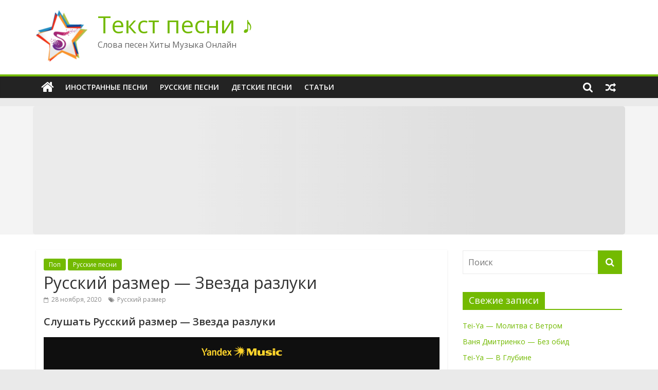

--- FILE ---
content_type: text/html; charset=UTF-8
request_url: https://tekst-pesni.online/russkij-razmer-zvezda-razluki/
body_size: 45308
content:
<!DOCTYPE html><html dir="ltr" lang="ru-RU"><head><meta charset="UTF-8" /><meta name="viewport" content="width=device-width, initial-scale=1"><link rel="stylesheet" media="print" onload="this.onload=null;this.media='all';" id="ao_optimized_gfonts" href="https://fonts.googleapis.com/css?family=Open+Sans%3A400%2C600&amp;display=swap"><link rel="profile" href="http://gmpg.org/xfn/11" /><title>Русский размер - Звезда разлуки текст</title><meta name="description" content="русский размер звезда разлуки" /><meta name="robots" content="max-image-preview:large" /><meta name="author" content="Mr. Good"/><meta name="google-site-verification" content="meE4bIV50t5ilP6LiAXrO5MUgcC1CcHfwUcgnXVVrAo" /><meta name="keywords" content="русский размер,поп,русские песни" /><link rel="canonical" href="https://tekst-pesni.online/russkij-razmer-zvezda-razluki/" /><meta name="generator" content="All in One SEO (AIOSEO) 4.8.1" /><style media="all">img:is([sizes="auto" i],[sizes^="auto," i]){contain-intrinsic-size:3000px 1500px}.wpcf7 .screen-reader-response{position:absolute;overflow:hidden;clip:rect(1px,1px,1px,1px);clip-path:inset(50%);height:1px;width:1px;margin:-1px;padding:0;border:0;word-wrap:normal !important}.wpcf7 form .wpcf7-response-output{margin:2em .5em 1em;padding:.2em 1em;border:2px solid #00a0d2}.wpcf7 form.init .wpcf7-response-output,.wpcf7 form.resetting .wpcf7-response-output,.wpcf7 form.submitting .wpcf7-response-output{display:none}.wpcf7 form.sent .wpcf7-response-output{border-color:#46b450}.wpcf7 form.failed .wpcf7-response-output,.wpcf7 form.aborted .wpcf7-response-output{border-color:#dc3232}.wpcf7 form.spam .wpcf7-response-output{border-color:#f56e28}.wpcf7 form.invalid .wpcf7-response-output,.wpcf7 form.unaccepted .wpcf7-response-output,.wpcf7 form.payment-required .wpcf7-response-output{border-color:#ffb900}.wpcf7-form-control-wrap{position:relative}.wpcf7-not-valid-tip{color:#dc3232;font-size:1em;font-weight:400;display:block}.use-floating-validation-tip .wpcf7-not-valid-tip{position:relative;top:-2ex;left:1em;z-index:100;border:1px solid #dc3232;background:#fff;padding:.2em .8em;width:24em}.wpcf7-list-item{display:inline-block;margin:0 0 0 1em}.wpcf7-list-item-label:before,.wpcf7-list-item-label:after{content:" "}.wpcf7-spinner{visibility:hidden;display:inline-block;background-color:#23282d;opacity:.75;width:24px;height:24px;border:none;border-radius:100%;padding:0;margin:0 24px;position:relative}form.submitting .wpcf7-spinner{visibility:visible}.wpcf7-spinner:before{content:'';position:absolute;background-color:#fbfbfc;top:4px;left:4px;width:6px;height:6px;border:none;border-radius:100%;transform-origin:8px 8px;animation-name:spin;animation-duration:1s;animation-timing-function:linear;animation-iteration-count:infinite}@media (prefers-reduced-motion:reduce){.wpcf7-spinner:before{animation-name:blink;animation-duration:2s}}@keyframes spin{from{transform:rotate(0deg)}to{transform:rotate(360deg)}}@keyframes blink{from{opacity:0}50%{opacity:1}to{opacity:0}}.wpcf7 [inert]{opacity:.5}.wpcf7 input[type=file]{cursor:pointer}.wpcf7 input[type=file]:disabled{cursor:default}.wpcf7 .wpcf7-submit:disabled{cursor:not-allowed}.wpcf7 input[type=url],.wpcf7 input[type=email],.wpcf7 input[type=tel]{direction:ltr}.wpcf7-reflection>output{display:list-item;list-style:none}.wpcf7-reflection>output[hidden]{display:none}html,body,div,span,applet,object,iframe,h1,h2,h3,h4,h5,h6,p,blockquote,pre,a,abbr,acronym,address,big,cite,code,del,dfn,em,font,ins,kbd,q,s,samp,small,strike,strong,sub,sup,tt,var,dl,dt,dd,ol,ul,li,fieldset,form,label,legend,table,caption,tbody,tfoot,thead,tr,th,td{border:0;font:inherit;font-size:100%;font-style:inherit;font-weight:inherit;margin:0;outline:0;padding:0;vertical-align:baseline}html{overflow-y:scroll;-webkit-text-size-adjust:100%;-ms-text-size-adjust:100%}*{-webkit-box-sizing:border-box;box-sizing:border-box}article,aside,details,figcaption,figure,footer,header,main,nav,section{display:block}ol,ul{list-style:none}table{border-collapse:collapse;border-spacing:0;margin:0 0 1.5em;width:100%}th{font-weight:700}th,td,.wp-block-table th,.wp-block-table td{border:1px solid #eaeaea;padding:6px 10px}caption,th,td{text-align:left}blockquote:before,blockquote:after,q:before,q:after{content:""}blockquote,q{quotes:"" ""}a:focus{outline:thin dotted}a:hover,a:active{outline:0}a img{border:0}embed,iframe,object{max-width:100%}body,button,input,select,textarea{color:#444;font:16px 'Open Sans',serif;line-height:1.6;word-wrap:break-word}body{background-color:#eaeaea}h1,h2,h3,h4,h5,h6{padding-bottom:18px;color:#333;font-weight:400;font-family:'Open Sans',sans-serif}h1{font-size:42px;line-height:1.2}h2{font-size:38px;line-height:1.2}h3{font-size:34px;line-height:1.2}h4{font-size:30px;line-height:1.2}h5{font-size:26px;line-height:1.2}h6{font-size:22px;line-height:1.2}hr,.wp-block-separator{background-color:#eaeaea;border:0;height:1px;margin:30px 0}p{line-height:1.6;margin-bottom:15px;font-family:'Open Sans',serif}strong{font-weight:700}cite,em,i{font-style:italic}pre{background-color:#fff;margin-bottom:20px;overflow:auto;padding:20px;border:1px solid #eaeaea;font-family:"Courier 10 Pitch",Courier,monospace;font-size:14px;line-height:1.4;white-space:pre-wrap}pre,code,kbd,var,samp,tt{font-family:"Courier 10 Pitch",Courier,monospace;font-size:14px;line-height:1.4;white-space:pre-wrap}abbr,acronym,dfn{border-bottom:1px dotted #777;cursor:help}address{display:block;font-style:italic;margin:0 0 15px}ins{background:#f8f8f8}table{margin:0 0 1.5em;width:100%}sup,sub{font-size:10px;height:0;line-height:1;position:relative;vertical-align:baseline}sup{bottom:1ex}sub{top:.5ex}dl{margin-bottom:24px;font-size:20px}dt{font-weight:700;margin-bottom:5px}dd{margin-bottom:24px}ul,ol{list-style:none}ol{list-style:decimal}li>ul,li>ol{margin:0 0 0 10px}blockquote,.wp-block-quote,.wp-block-quote.is-style-large,.wp-block-quote.has-text-align-right{padding:30px 30px 20px 45px;margin-bottom:20px;background-color:#289dcc;color:#fff;border-radius:5px;border-left:0}blockquote p,.wp-block-quote p,.wp-block-quote.is-style-large p,.wp-block-quote.has-text-align-right p{font-size:16px;font-family:'Open Sans',serif;line-height:1.4;position:relative;padding-top:0;padding-left:15px}blockquote p:before,.wp-block-quote p:before,.wp-block-quote.is-style-large p:before,.wp-block-quote.has-text-align-right p:before{content:"\f10d";font-family:FontAwesome;font-style:normal;font-weight:400;text-decoration:inherit;color:#fff;font-size:32px;position:absolute;top:-27px;left:-27px}blockquote a,.wp-block-quote a,.wp-block-quote.is-style-large a,.wp-block-quote.has-text-align-right a{color:#fff;text-decoration:underline}blockquote em,blockquote i,blockquote cite,.wp-block-quote em,.wp-block-quote i,.wp-block-quote cite,.wp-block-quote.is-style-large em,.wp-block-quote.is-style-large i,.wp-block-quote.is-style-large cite,.wp-block-quote.has-text-align-right em,.wp-block-quote.has-text-align-right i,.wp-block-quote.has-text-align-right cite{font-style:normal}blockquote cite,.wp-block-quote cite,.wp-block-quote.is-style-large cite,.wp-block-quote.has-text-align-right cite{font:12px "Helvetica Neue",Helvetica,Arial,sans-serif;font-weight:300;letter-spacing:.05em;float:right}blockquote.wp-block-quote.has-text-align-right{border-right:0}input,textarea{-webkit-border-radius:0px}input[type=text],input[type=email],input[type=search],input[type=password],input[type=url],textarea{-moz-appearance:none !important;-webkit-appearance:none !important;appearance:none !important}input[type=text],input[type=email],input[type=password],input[type=url],textarea{padding:1%;border:1px solid #eaeaea;line-height:20px;width:95%;margin:0 0 30px;background-color:#f8f8f8;border-radius:3px}input[type=text]:focus,input[type=email]:focus,input[type=search]:focus,input[type=password]:focus,input[type=url]:focus,textarea:focus{border:1px solid #eaeaea}input.s{width:85%;padding:4px 54px 4px 10px;height:46px;color:#777;background-color:#fff;margin:0;border:1px solid #eaeaea}input.s:focus{padding-left:10px;border-color:#eaeaea;text-indent:0}.colormag-button,input[type=reset],input[type=button],input[type=submit],button{margin-bottom:30px;padding:10px 20px;background-color:#289dcc;border:0;-webkit-transition:background-color .3s linear 0s;transition:background-color .3s linear 0s;border-radius:3px;font-size:18px;-moz-appearance:none !important;-webkit-appearance:none !important;appearance:none !important;cursor:pointer;display:inline-block;color:#fff}#search-form input[type=submit]{border-radius:0;margin-left:-8px;margin-bottom:0;padding:6px 10px 5px;font-size:18px}.colormag-button:hover,input[type=reset]:hover,input[type=button]:hover,input[type=submit]:hover,button:hover{background-color:#33363b}.previous a,.next a{padding:5px 0;cursor:pointer;font-size:18px}.previous a:hover,.next a:hover{color:#289dcc;text-decoration:underline}input[type=reset]:active,input[type=button]:active,input[type=submit]:active{-webkit-box-shadow:inset 0 0 10px rgba(0,0,0,.3);box-shadow:inset 0 0 10px rgba(0,0,0,.3)}a{color:#289dcc;text-decoration:none;-webkit-transition:all .3s ease;transition:all .3s ease}a:focus,a:active,a:hover{text-decoration:none}figure{margin:0;text-align:center}img{max-width:100%;height:auto;vertical-align:top;margin-bottom:18px}.entry-content img,.comment-content img,.widget img{max-width:100%}img.size-full,img.size-large{max-width:100%;height:auto}.entry-content img.wp-smiley{border:none;margin-bottom:0;margin-top:0;padding:0}img.alignleft,img.alignright,img.aligncenter{margin-bottom:1.625em}img#wpstats{display:none}.clearfix:after{visibility:hidden;display:block;font-size:0;content:" ";clear:both;height:0}.clearfix{display:inline-block}* html .clearfix{height:1%}.clearfix{display:block}.alignleft{display:inline;float:left;margin-right:30px}.alignright{display:inline;float:right;margin-left:30px}.aligncenter{clear:both;display:block;margin-left:auto;margin-right:auto;text-align:center}body{padding-top:10px;padding-bottom:10px;background-size:cover}#page{max-width:1200px;margin:0 auto}.wide{padding-top:0;padding-bottom:0}.wide #page{max-width:100%}.inner-wrap{margin:0 auto;max-width:1140px}#header-meta{background-color:#fff}#header-text-nav-container{background-color:#fff}#header-text-nav-wrap{padding:20px 0 25px}#header-left-section{float:left}#header-logo-image{float:left;padding-right:20px}#header-logo-image img{margin-bottom:0}#header-text{float:left;padding-right:20px}#site-title{padding-bottom:0;line-height:1.2}#site-title a{color:#289dcc;font-size:46px}#site-description{line-height:24px;font-size:16px;color:#666;padding-bottom:0;font-family:'Open Sans',serif}#header-right-section{float:right}#header-right-section .widget{text-align:right;color:#333}#header-right-section .widget .widget-title{padding-bottom:0;font-size:18px;line-height:1.2;padding-bottom:5px}.header-image{margin-bottom:0;border-bottom:1px solid #eaeaea;width:100%}.small-info-text{float:left;max-width:100%;padding-right:15px;padding-top:2px}.small-info-text p{font-size:12px;color:#555;margin-bottom:0}.fa{font-size:22px;color:#ccc}.social-links{text-align:center;float:right}.social-links ul li{display:inline}#masthead .social-links i.fa{font-size:23px;padding:0 10px}.social-links i.fa{padding:5px 10px;text-align:center;-webkit-transition:background-color .2s ease-out 0s;transition:background-color .2s ease-out 0s;font-size:25px}.social-links i.fa:hover{color:#289dcc}.social-links i.fa-twitter{color:#1bb2e9}.social-links i.fa-facebook{color:#3b5a9b}.social-links i.fa-youtube{color:#ed3f41}.social-links i.fa-vimeo-square{color:#4bf}.social-links i.fa-skype{color:#009cef}.social-links i.fa-linkedin{color:#007bb6}.social-links i.fa-google-plus{color:#dc4937}.social-links i.fa-github{color:#4183c4}.social-links i.fa-flickr{color:#0062dd}.social-links i.fa-dribbble{color:#e24d87}.social-links i.fa-instagram{color:#3f729b}.social-links i.fa-pinterest{color:#d5282e}.social-links i.fa-stumbleupon{color:#ec4823}.social-links i.fa-tumblr{color:#455469}.social-links i.fa-wordpress{color:#21759b}.social-links i.fa-codepen{color:#ccc}.social-links i.fa-digg{color:#14589e}.social-links i.fa-reddit{color:#ff4500}.search-random-icons-container{float:right}#masthead .search-wrap input.s{width:200px}.top-search-wrap{float:left}.fa.search-top{color:#fff;cursor:pointer;font-size:21px;padding:10px 12px}.fa.search-top:hover{background-color:#289dcc}.search-wrap{position:relative}.search-wrap button{border-radius:0;color:#fff;line-height:45px;margin-bottom:0;padding:0 15px;margin-left:-5px;margin-top:1px}.search-icon:before{content:"\f002";font-family:FontAwesome;font-style:normal;font-weight:400;text-decoration:inherit;color:#fff;font-size:18px}.search-form-top{border:1px solid #eaeaea;display:none;padding:10px;position:absolute;right:0;top:44px;z-index:9999;background-color:#fff}.search-form-top.show{display:block}.not-found .search-wrap button{right:175px}#secondary .search-wrap button{right:26px}.random-post{float:right}.random-post .fa-random{color:#fff;font-size:20px;vertical-align:middle}.main-navigation .random-post a{padding:10px 12px;border-bottom:none}nav li>ul,nav li>ol{margin:0;list-style:none}#site-navigation{-webkit-box-shadow:0 0 2px rgba(0,0,0,.1) inset;box-shadow:0 0 2px rgba(0,0,0,.1) inset;position:relative;background-color:#232323;border-top:4px solid #289dcc}#site-navigation .inner-wrap{position:relative}.home-icon{float:left}.home-icon .fa{color:#fff;font-size:27px}.home-icon.front_page_on{background-color:#289dcc}.main-navigation .home-icon a{padding:7px 10px 6px}.main-small-navigation .home-icon a{padding:7px 10px}.main-navigation{width:100%;text-align:center}.main-navigation li{float:left;position:relative;font-family:'Open Sans',serif;font-weight:300}.main-navigation a{color:#fff;display:block;float:none;font-size:14px;font-weight:600;padding:10px 12px;text-transform:uppercase}.main-navigation li.default-menu,li.default-menu{display:none}.main-navigation a:hover,.main-navigation ul li.current-menu-item a,.main-navigation ul li.current-menu-item a:after,.main-navigation ul li.current_page_ancestor a,.main-navigation ul li.current-menu-ancestor a,.main-navigation ul li.current_page_item a,.main-navigation ul li:hover>a,.main-navigation li.menu-item-has-children:hover>a:after{color:#fff}.main-navigation a:hover,.main-navigation ul li.current-menu-item>a,.main-navigation ul li.current_page_ancestor>a,.main-navigation ul li.current-menu-ancestor>a,.main-navigation ul li.current_page_item>a,.main-navigation ul li:hover>a,.main-navigation ul li.focus>a{background-color:#289dcc}.main-navigation li.menu-item-has-children>a:after,.main-navigation li li.menu-item-has-children>a:after,.main-navigation li.page_item_has_children>a:after,.main-navigation li li.page_item_has_children>a:after{font-family:FontAwesome;font-style:normal;font-weight:400;text-decoration:inherit;color:#fff;font-size:14px;padding-left:6px}.main-navigation li.menu-item-has-children>a:after,.main-navigation li.page_item_has_children>a:after{content:"\f107";color:#fff}.main-navigation li li.menu-item-has-children>a:after,.main-navigation li li.page_item_has_children>a:after{content:"\f105";position:absolute;right:8px}.sub-toggle{display:none}.main-navigation ul li.focus>ul{display:block}.main-navigation .sub-menu,.main-navigation .children{background-color:#232323}.main-navigation ul li ul,.main-navigation ul li:hover ul ul,.main-navigation ul ul li:hover ul ul,.main-navigation ul ul ul li:hover ul ul,.main-navigation ul ul ul ul li:hover ul ul,.main-navigation ul li.focus ul ul,.main-navigation ul ul li.focus ul ul,.main-navigation ul ul ul li.focus ul ul,.main-navigation ul ul ul ul li.focus ul ul{left:-99999px;z-index:100}.main-navigation ul li:hover ul,.main-navigation ul ul li:hover ul,.main-navigation ul ul ul li:hover ul,.main-navigation ul ul ul ul li:hover ul,.main-navigation ul ul ul ul ul li:hover ul,.main-navigation ul li.focus ul,.main-navigation ul ul li.focus ul,.main-navigation ul ul ul li.focus ul,.main-navigation ul ul ul ul li.focus ul,.main-navigation ul ul ul ul ul li.focus ul{left:100%}.main-navigation ul li ul{position:absolute;width:200px;top:100%}.main-navigation ul li ul li{float:none}.main-navigation ul li ul li a{border-top:none}.main-navigation ul li ul li a,.main-navigation ul li.current-menu-item ul li a,.main-navigation ul li ul li.current-menu-item a,.main-navigation ul li.current_page_ancestor ul li a,.main-navigation ul li.current-menu-ancestor ul li a,.main-navigation ul li.current_page_item ul li a{float:none;font-size:14px;height:100%;padding:10px 15px;color:#fff;display:block;text-align:left;text-transform:none}.main-navigation ul li ul li a:hover,.main-navigation ul li ul li:hover>a,.main-navigation ul li.current-menu-item ul li a:hover{color:#fff;background-color:#289dcc}.main-navigation ul li ul li ul{left:200px;top:0}.main-navigation ul li:hover>ul,.main-navigation ul li.focus>ul{left:auto}.main-navigation ul ul{position:absolute;float:left;left:-99999px}.main-navigation ul ul li:hover>ul,.main-navigation ul ul li.focus>ul{left:100%}.main-navigation ul ul ul{left:-99999px;top:0}.main-navigation ul ul ul li:hover>ul,.main-navigation ul ul ul li.focus>ul{left:100%}.main-navigation select{display:none}.menu-toggle,.top-menu-toggle{display:none;cursor:pointer}.site-header .menu-toggle{color:#fff;margin:0;text-align:center;font-family:'Open Sans',serif;padding-bottom:0;line-height:1.2}.site-header .menu-toggle:hover{background-color:#289dcc}.site-header .menu-toggle:before{content:"\f0c9";font-family:FontAwesome;font-style:normal;font-weight:400;text-decoration:inherit;font-size:23px;color:#fff;padding:8px 12px;display:block}.main-small-navigation{float:none}.main-small-navigation .menu-primary-container,.main-small-navigation .menu{padding-top:43px}.main-small-navigation .menu-primary-container>ul,.main-small-navigation .menu>ul{width:100%}.main-small-navigation ul{margin:0;list-style:none}.main-small-navigation a{display:block;font-size:14px;color:#333;padding:10px 20px;text-decoration:none;text-transform:uppercase}.main-small-navigation .random-post a{padding:10px 12px;border-bottom:none}.main-small-navigation li{background-color:#fff}.main-small-navigation li a:hover{background-color:#289dcc;color:#fff}.main-small-navigation ul ul a{padding-left:45px;text-transform:none}.main-small-navigation ul ul ul a{padding-left:90px}.main-small-navigation .current_page_item>a,.main-small-navigation .current-menu-item>a{background:#289dcc;color:#fff}#masthead .main-small-navigation li.active-menu-item>a{color:#fff;background-color:#289dcc}#masthead .main-small-navigation li.active-menu-item>.sub-toggle{background-color:#fff}#masthead .main-small-navigation li.active-menu-item>.sub-toggle i{color:#289dcc}.page-header .page-title{border-bottom:1px solid #f8f8f8;margin-bottom:30px}.sticky{display:block}#main{padding-top:30px;padding-bottom:20px;background-color:#fff}.format-link .entry-content p{text-align:center;padding-top:30px}.format-link .entry-content a{text-decoration:underline;text-transform:uppercase;padding:15px 40px;border-radius:3px;background-color:#289dcc;color:#fff;-webkit-transition:background-color .3s linear 0s;transition:background-color .3s linear 0s;display:inline-block}.format-link .entry-content a:hover{background-color:#33363b}.format-aside .entry-header{display:none}.tg-one-half{float:left;width:48%;padding:0 0 30px}.tg-one-half-last{float:right}.default-wp-page{clear:both}.default-wp-page .previous{float:left;padding:30px 0}.default-wp-page .next{float:right;padding:30px 0}.wp-pagenavi{text-align:center;margin-bottom:30px}#content .wp-pagenavi .page,#content .wp-pagenavi a{padding:4px 10px;color:#777;border:1px solid #f2f2f2}#content .wp-pagenavi .current,#content .wp-pagenavi a:hover{padding:4px 10px;color:#fff;background-color:#289dcc;border:1px solid #f2f2f2}#content .wp-pagenavi a,#content .wp-pagenavi span{margin-left:5px;border-radius:2px}#content .wp-pagenavi span.pages{margin-left:0;color:#777;padding:4px 10px;border:1px solid #f2f2f2}.pagination{margin:15px 0}.pagination span{padding:2px 5px;border:1px solid #eaeaea;background-color:#289dcc;color:#fff}.pagination a span{background-color:#fff;color:#777}.pagination a span:hover{color:#289dcc;border-color:#289dcc;text-decoration:none}.wp-caption{border:1px solid #ccc;margin-bottom:1.5rem;max-width:100%}#colophon .wp-caption{border:1px solid #444}.wp-caption img[class*=wp-image-]{display:block;margin:1.2% auto 0;max-width:98%}.wp-caption-text{text-align:center}.wp-caption .wp-caption-text{margin:.8075rem 0}.gallery{margin:0 auto 15px}.gallery-item{display:inline-block;padding:15px 2%;text-align:center;vertical-align:top;width:100%;-webkit-box-sizing:border-box;box-sizing:border-box}.gallery-columns-3 .gallery-item,.gallery-columns-4 .gallery-item,.gallery-columns-5 .gallery-item{padding:15px 1%}.gallery-columns-6 .gallery-item,.gallery-columns-7 .gallery-item,.gallery-columns-8 .gallery-item,.gallery-columns-9 .gallery-item{padding:10px .5%}.gallery-columns-2 .gallery-item{width:50%}.gallery-columns-3 .gallery-item{width:33.33%}.gallery-columns-4 .gallery-item{width:25%}.gallery-columns-5 .gallery-item{width:20%}.gallery-columns-6 .gallery-item{width:16.66%}.gallery-columns-7 .gallery-item{width:14.28%}.gallery-columns-8 .gallery-item{width:12.5%}.gallery-columns-9 .gallery-item{width:11.11%}.gallery-icon img{margin:0 auto}.gallery .gallery-caption{font-size:12px;line-height:1.2;padding-top:5px}#comments{border-top:1px solid #f8f8f8;padding-top:15px}#comments i{font-size:16px;color:#aaa;padding-right:10px}.comments-title{font-size:24px}.comment-content a{word-wrap:break-word}.comment-navigation{margin-bottom:15px}.bypostauthor{display:block}#comments .comments-title{margin-bottom:10px}.avatar{border-radius:50%;float:left}.comments-area article header{margin:0 0 5px;overflow:hidden;position:relative}.comments-area .comment-edit-link,.comments-area .comment-permalink,.comments-area .comment-date-time,.comments-area .comment-author-link{display:block;margin-left:100px;color:#999}#content .comments-area article header cite a:hover,#content .comments-area a.comment-edit-link:hover,#content .comments-area a.comment-permalink:hover{color:#289dcc}.comments-area .comment-author-link a{color:#999}.comments-area .comment-author-link a:hover{color:#289dcc}.comments-area .comment-author-link span{margin-left:10px;padding:0 5px;background-color:#289dcc;color:#fff;border-radius:3px}.comments-area article header .comment-edit-link:before{content:"\f044";font-family:FontAwesome;font-style:normal;font-weight:400;text-decoration:inherit;color:#aaa;font-size:16px;padding-right:10px}.comment-content{padding:15px 15px 25px;background-color:#f8f8f8;border:1px solid #eaeaea;border-radius:2px}.comment{margin-bottom:20px}.comment ul,.comment ol{margin:0 0 20px 20px}.comment ul{list-style:square outside none}.comment .comment-reply-link{float:right;color:#aaa}.comment .comment-reply-link:before{content:"\f112";font-family:FontAwesome;font-style:normal;font-weight:400;text-decoration:inherit;color:#aaa;font-size:16px;padding-right:10px}.comment .comment-reply-link:hover{color:#289dcc}.comment-list{margin-bottom:25px}.comment-list .children{margin-left:20px}.comment-list,.comment-list .children{list-style-type:none;padding:0}.screen-reader-text{border:0;clip:rect(1px,1px,1px,1px);-webkit-clip-path:inset(50%);clip-path:inset(50%);height:1px;margin:-1px;overflow:hidden;padding:0;position:absolute !important;width:1px;word-wrap:normal !important}.screen-reader-text:focus{background-color:#f1f1f1;border-radius:3px;-webkit-box-shadow:0 0 2px 2px rgba(0,0,0,.6);box-shadow:0 0 2px 2px rgba(0,0,0,.6);clip:auto !important;-webkit-clip-path:none;clip-path:none;color:#21759b;display:block;font-size:.875rem;font-size:14px;font-weight:700;height:auto;left:5px;line-height:normal;padding:15px 23px 14px;text-decoration:none;top:5px;width:auto;z-index:100000}#main[tabindex="-1"]:focus{outline:0}.nav-previous,.nav-next{margin-bottom:15px}.nav-previous a,.nav-next a{color:#289dcc;cursor:pointer;font-size:16px}.nav-previous a{float:left}.nav-next a{float:right}.nav-previous a:hover,.nav-next a:hover{text-decoration:underline}#respond h3#reply-title{font-size:22px;line-height:28px}#respond h3#reply-title #cancel-comment-reply-link{margin-left:10px;margin-left:1rem;font-weight:400;font-size:16px;font-size:1.6rem}#respond form .comment-form-cookies-consent #wp-comment-cookies-consent{margin-right:5px}#respond form .comment-form-cookies-consent label{display:inline-block}#respond form label{display:block;line-height:1.5}#respond form input[type=text],#respond form textarea,#respond form input[type=email],#respond form input[type=url]{-webkit-box-sizing:border-box;box-sizing:border-box;font-size:16px;line-height:1.5;padding:10px;width:100%}#respond form p.form-allowed-tags{font-size:16px;line-height:1;color:#5e5e5e;display:none}.required{color:red}#secondary .widget ul li,#colophon .widget ul li{line-height:1.5;padding:5px 0}#colophon .widget ul li{border-bottom:1px solid #444}#secondary .widget ul li li,#colophon .widget ul li li{border-bottom:none}#secondary .widget ul ul,#colophon .widget ul ul{padding-left:10px}.widget select{border:1px solid #ddd;color:#777;padding:2px;width:60%}#secondary .widget-title{border-bottom:2px solid #289dcc;font-size:18px;margin-bottom:15px;padding-bottom:0}#secondary .widget-title span{background-color:#289dcc;color:#fff;padding:6px 12px;display:inline-block}#secondary .widget,.error-404 .widget{margin-bottom:35px;font-size:14px;background-color:#fff}#secondary .widget p{font-size:14px}#secondary a:hover{text-decoration:underline}.error-404{padding-bottom:20px;text-align:center}.error-404 input.s{width:50%}#secondary .widget-title a.rsswidget{color:#fff}.footer-widgets-wrapper{border-top:1px solid #f2f2f2;background-color:#303440}.footer-widgets-area{padding-top:45px;padding-bottom:10px;color:#ccc}.tg-footer-main-widget{width:39.473684%;float:left;margin-right:2.631579%}.tg-footer-other-widgets{float:right;width:57.894737%}.tg-second-footer-widget,.tg-third-footer-widget{width:30.303030%;float:left;margin-right:4.545454%}.tg-fourth-footer-widget{width:30.303030%;float:right;margin-right:0}.footer-widgets-area .widget-title{border-bottom:2px solid #289dcc;font-size:18px;margin-bottom:15px;padding-bottom:0}.footer-widgets-area .widget-title span{background-color:#289dcc;color:#fff;padding:6px 12px;display:inline-block}.footer-widgets-area p{text-align:left;color:#aaa}.footer-widgets-area a{color:#fff}.footer-widgets-area a:hover{color:#289dcc}#colophon .widget{margin-bottom:40px}#colophon,#colophon p{font-size:14px;line-height:1.4}.advertisement_above_footer{background-color:#fff}.advertisement_above_footer .widget-title{border-bottom:2px solid #289dcc;font-size:18px;margin-bottom:15px;padding-bottom:0}.advertisement_above_footer .widget-title span{background-color:#289dcc;color:#fff;padding:6px 12px;display:inline-block}.error-404 .page-header .page-title{border:medium none;font-size:26px;font-weight:700}.error-404 .page-header,.error-404 p{text-align:center}.footer-socket-wrapper{padding:20px 0 50px;background-color:#303440}.footer-socket-area{width:100%}.footer-socket-right-section{float:right}.footer-socket-left-section{float:left}.footer-socket-wrapper .copyright{color:#b1b6b6;float:left;font-size:14px;line-height:1.7}.footer-socket-wrapper .copyright a{color:#b1b6b6;border-bottom:1px solid #5a5d62}.footer-socket-wrapper .copyright a:hover{color:#fff}.footer-socket-wrapper .small-menu{float:right}.footer-socket-wrapper .small-menu a{padding-top:0}.footer-socket-wrapper .small-menu ul li ul{top:21px}a#scroll-up{bottom:20px;position:fixed;right:20px;display:none;opacity:.5;filter:alpha(opacity=50)}a#scroll-up i{font-size:40px;color:#289dcc}a#scroll-up:hover{opacity:1;filter:alpha(opacity=100)}#primary{float:left;width:70.17543859%}#secondary{float:right;width:27.19298245%}.left-sidebar #primary{float:right}.left-sidebar #secondary{float:left}.no-sidebar #primary{float:none;margin:0 auto}.no-sidebar-full-width #primary{width:100%}.no-sidebar #secondary,.no-sidebar-full-width #secondary{display:none}.no-sidebar-full-width,.no-sidebar{overflow:hidden}.no-sidebar-full-width #primary .entry-content>.alignfull,.no-sidebar #primary .entry-content>.alignfull{margin-left:calc(50% - 50vw);margin-right:calc(50% - 50vw);max-width:unset}.no-sidebar-full-width #primary .entry-content>.alignfull.wp-block-cover,.no-sidebar-full-width #primary .entry-content>.alignfull.wp-block-cover-image,.no-sidebar #primary .entry-content>.alignfull.wp-block-cover,.no-sidebar #primary .entry-content>.alignfull.wp-block-cover-image{width:unset}.no-sidebar-full-width #primary .entry-content>.alignwide,.no-sidebar #primary .entry-content>.alignwide{margin-left:-100px;margin-right:-100px;max-width:unset}.no-sidebar-full-width.box-layout #main,.no-sidebar.box-layout #main{overflow:hidden}.no-sidebar-full-width.box-layout #primary .entry-content>.alignfull,.no-sidebar.box-layout #primary .entry-content>.alignfull{margin-left:-30px;margin-right:-30px}.no-sidebar-full-width.box-layout #primary .entry-content>.alignfull.wp-block-cover,.no-sidebar-full-width.box-layout #primary .entry-content>.alignfull.wp-block-cover-image,.no-sidebar.box-layout #primary .entry-content>.alignfull.wp-block-cover,.no-sidebar.box-layout #primary .entry-content>.alignfull.wp-block-cover-image{width:unset}.no-sidebar-full-width.box-layout #primary .entry-content>.alignwide,.no-sidebar.box-layout #primary .entry-content>.alignwide{margin-left:-30px;margin-right:-30px;max-width:unset}.widget_featured_posts .article-content .above-entry-meta .cat-links a{background-color:#289dcc;border-radius:3px;color:#fff;font-size:12px;padding:3px 10px;display:inline-block}.widget_featured_posts .article-content .entry-title{padding:10px 0 0;font-size:22px}.widget_featured_posts .article-content .entry-title a{color:#232323;text-shadow:none}.widget_featured_posts .article-content .below-entry-meta .posted-on,.widget_featured_posts .article-content .below-entry-meta .byline{padding-right:10px}.widget_featured_posts .article-content .below-entry-meta .posted-on .fa{color:#888;font-size:10px;padding-right:3px}.widget_featured_posts .article-content .below-entry-meta .byline .fa,.widget_featured_posts .article-content .below-entry-meta .comments .fa{color:#888;padding-right:5px;font-size:11px}.widget_featured_posts .article-content .below-entry-meta .posted-on a,.widget_featured_posts .article-content .below-entry-meta .byline a,.widget_featured_posts .article-content .below-entry-meta .comments a{font-size:12px}.page-header .page-title{border-bottom:2px solid #289dcc;font-size:18px;margin-bottom:15px;padding-bottom:0}.page-header .page-title span{background-color:#289dcc;color:#fff;padding:6px 12px;display:inline-block}.archive #content .post p{font-size:14px}.archive #content .post:nth-child(2n+1){float:right;width:48.7013%}.archive #content .post:nth-child(2n){float:left;width:48.7013%;clear:both}.archive #content .post:first-child{float:none;width:100%}.archive #content .post:not(:first-child) .article-content .entry-title{font-size:22px}.single #content .post,#content .post{-webkit-box-shadow:0 1px 3px 0 rgba(0,0,0,.1);box-shadow:0 1px 3px 0 rgba(0,0,0,.1)}#content .post{margin-bottom:30px}.single #content .post{margin-bottom:0}#content .post img{margin-bottom:0}#content .post .article-content{padding:15px}#content .post .article-content .above-entry-meta .cat-links a{background-color:#289dcc;border-radius:3px;color:#fff;font-size:12px;padding:3px 10px}#content .post .article-content .entry-title{padding:5px 0 0;font-size:32px}#content .post .article-content .entry-title a{color:#232323}#content .post .article-content .entry-title a:hover{color:#289dcc}#content .post .article-content .below-entry-meta .posted-on,#content .post .article-content .below-entry-meta .byline,#content .post .article-content .below-entry-meta .comments,#content .post .article-content .below-entry-meta .tag-links{padding-right:10px}#content .post .article-content .below-entry-meta .posted-on .fa{color:#888;font-size:10px;padding-right:3px}#content .post .article-content .below-entry-meta .byline .fa,#content .post .article-content .below-entry-meta .comments .fa,#content .post .article-content .below-entry-meta .tag-links .fa,#content .post .article-content .below-entry-meta .edit-link .fa{color:#888;padding-right:5px;font-size:11px}#content .post .article-content .below-entry-meta .posted-on a,#content .post .article-content .below-entry-meta .byline a,#content .post .article-content .below-entry-meta .comments a,#content .post .article-content .below-entry-meta .tag-links a,#content .post .article-content .below-entry-meta .edit-link a{font-size:12px}#content .post .article-content .below-entry-meta{padding-bottom:20px}.below-entry-meta .updated:not(.published){display:none}.type-post .entry-title,.type-page .entry-title{font-size:34px;line-height:1.2}.post .entry-title a,.search .entry-title a{color:#333;-webkit-transition:all .3s ease 0s;transition:all .3s ease 0s}.post .entry-title a:hover,.search .entry-title a:hover{color:#289dcc}.post .entry-content{margin-bottom:10px}.entry-content ul{list-style:square}.entry-content ul,.entry-content ol{padding:0 0 0 35px;margin-bottom:30px}.entry-content li>ul,.entry-content li>ol{margin-bottom:0}.entry-content li{line-height:1.3}.post .entry-content a:hover{text-decoration:underline}.entry-meta{color:#aaa;padding-bottom:20px}.entry-meta .byline i,.entry-meta .cat-links i{padding-left:5px;padding-right:5px;font-size:16px;color:#289dcc}.entry-meta .byline a,.entry-meta .cat-links a{font-size:20px}.entry-meta .byline{margin-right:25px}.entry-meta a{color:#289dcc}.entry-meta a:hover{text-decoration:underline}.entry-meta .sep{display:block;border-top:1px solid #f2f2f2;position:relative;margin:10px 0}.entry-meta .post-format{padding:5px;position:absolute;right:-64px;top:-32px}.entry-meta .post-format i{background-color:#289dcc;border-radius:5px;color:#fff;display:block;height:30px;line-height:30px;text-align:center;width:30px;border-radius:5px;padding:12px 8px 8px}.entry-meta .posted-on,.entry-meta .comments-link,.entry-meta .edit-link,.entry-meta .tag-links{font-size:12px;line-height:20px;margin-right:25px}.entry-meta .posted-on a,.entry-meta .comments-link a,.entry-meta .edit-link a,.entry-meta .tag-links a{color:#aaa;font-size:14px}.entry-meta .posted-on a:hover,.entry-meta .comments-link a:hover,.entry-meta .edit-link a:hover,.entry-meta .tag-links a:hover{color:#289dcc;text-decoration:none}.entry-meta .posted-on i,.entry-meta .comments-link i,.entry-meta .edit-link i,.entry-meta .tag-links i{font-size:14px;padding-right:5px;padding-left:5px;text-decoration:none}.entry-content a.read-more:hover{text-decoration:none}.single #content .tags a{border:1px solid #eaeaea;padding:3px 5px;border-radius:3px;color:#777}.single #content .tags a:hover{color:#289dcc;text-decoration:none}.more-link{display:inline-block;background-color:#289dcc;border-radius:3px;-webkit-transition:all .3s;transition:all .3s}.more-link span{font-size:12px;padding:5px 10px;color:#fff;display:inline-block}ul.blocks-gallery-grid,ul.wp-block-gallery{padding:0}ul.blocks-gallery-grid img,ul.wp-block-gallery img{margin-bottom:0}.no-post-thumbnail{background-color:#289dcc}.tg-two-column-post-left{float:left;clear:both}.tg-two-column-post-right{float:right}.post-box{width:48.5%;height:auto;margin-bottom:30px;position:relative}.yes-post-thumbnail.post-box{height:auto}.post-box img{margin-bottom:0}.post-box .post-content-area{position:absolute;top:50%;-webkit-transform:translateY(-50%);transform:translateY(-50%);width:100%;text-align:center}.post-box .entry-title{padding-bottom:0}.post.post-box .entry-title a{color:#fff;text-shadow:1px 1px 1px #000;font-size:28px;text-transform:uppercase;padding:10px}.post.post-box .entry-title a:hover{color:#289dcc}.post-box .entry-title:after{background:none repeat scroll 0 0 #fff;content:"";display:block;height:2px;margin:15px auto;width:100px}.post-box .entry-meta{padding-bottom:0}.post-box .entry-meta span .fa{color:#fff}.post-box .entry-meta .posted-on a,.post-box .entry-meta .cat-links a{color:#fff;text-shadow:1px 1px 1px #000;font-size:16px}.post-box .entry-meta .posted-on i,.post-box .entry-meta .cat-links i{color:#fff}.post-box .entry-meta .posted-on a:hover,.post-box .entry-meta .cat-links a:hover{color:#289dcc;text-decoration:none}.rtl .bx-wrapper{direction:rtl}.widget_slider_area{float:left;width:55.26315789%}.widget_beside_slider{float:right;width:43.85964912%}.widget_slider_area .widget-title,.widget_beside_slider .widget-title{border-bottom:2px solid #289dcc;font-size:18px;margin-bottom:15px;padding-bottom:0}.widget_slider_area .widget-title span,.widget_beside_slider .widget-title span{background-color:#289dcc;color:#fff;padding:6px 12px;display:inline-block}.widget_featured_slider .single-slide{position:relative}.widget_featured_slider img{margin-bottom:0}.widget_featured_slider .slide-content{position:absolute;bottom:0;background:-webkit-gradient(linear,left top,left bottom,from(rgba(0,0,0,0)),to(rgba(0,0,0,.3)));background:linear-gradient(to bottom,rgba(0,0,0,0),rgba(0,0,0,.3));padding-bottom:20px;padding-left:5%;position:absolute;width:100%;text-align:left}.widget_featured_slider .slide-content .above-entry-meta .cat-links a{background-color:#289dcc;border-radius:3px;color:#fff;font-size:12px;padding:3px 10px}.widget_featured_slider .slide-content .entry-title{padding:10px 0 0;font-size:22px}.widget_featured_slider .slide-content .entry-title a{color:#fff;text-shadow:1px 1px 2px rgba(0,0,0,.2)}.widget_featured_slider .slide-content .entry-title a:hover{color:#289dcc}.widget_featured_slider .slide-content .below-entry-meta .posted-on,.widget_featured_slider .slide-content .below-entry-meta .byline{padding-right:10px}.widget_featured_slider .slide-content .below-entry-meta .posted-on .fa{color:#fff;font-size:10px;padding-right:3px}.widget_featured_slider .slide-content .below-entry-meta .byline .fa,.widget_featured_slider .slide-content .below-entry-meta .comments .fa{color:#fff;padding-right:5px;font-size:11px}.widget_featured_slider .slide-content .below-entry-meta .posted-on a,.widget_featured_slider .slide-content .below-entry-meta .byline a,.widget_featured_slider .slide-content .below-entry-meta .comments a,.widget_featured_slider .slide-content .below-entry-meta .comments span{color:#fff;font-size:12px}.widget_featured_slider .slide-content .below-entry-meta .posted-on a:hover,.widget_featured_slider .slide-content .below-entry-meta .byline a:hover,.widget_featured_slider .slide-content .below-entry-meta .comments a:hover{color:#289dcc}.widget_highlighted_posts .single-article{position:relative;float:left;margin-bottom:10px;margin-right:2%;max-width:49%}.widget_highlighted_posts .single-article:nth-child(even){margin-right:0}.widget_highlighted_posts img{margin-bottom:0}.widget_highlighted_posts .article-content{position:absolute;bottom:0;background:-webkit-gradient(linear,left top,left bottom,from(rgba(0,0,0,0)),to(rgba(0,0,0,.8)));background:linear-gradient(to bottom,rgba(0,0,0,0),rgba(0,0,0,.8));padding-bottom:10px;padding-left:5%;position:absolute;width:100%}.widget_highlighted_posts .above-entry-meta{display:none}.widget_highlighted_posts .article-content .above-entry-meta .cat-links a{background-color:#289dcc;border-radius:3px;color:#fff;font-size:12px;padding:3px 10px}.widget_highlighted_posts .article-content .entry-title{padding:10px 0 0;font-size:16px}.widget_highlighted_posts .article-content .entry-title a{color:#fff;text-shadow:1px 1px 2px rgba(0,0,0,.2)}.widget_highlighted_posts .article-content .entry-title a:hover{color:#289dcc}.widget_highlighted_posts .article-content .below-entry-meta .posted-on,.widget_highlighted_posts .article-content .below-entry-meta .byline{padding-right:10px}.widget_highlighted_posts .article-content .below-entry-meta .byline{display:none}.widget_highlighted_posts .article-content .below-entry-meta .posted-on .fa{color:#fff;font-size:10px;padding-right:3px}.widget_highlighted_posts .article-content .below-entry-meta .byline .fa,.widget_highlighted_posts .article-content .below-entry-meta .comments .fa{color:#fff;padding-right:5px;font-size:11px}.widget_highlighted_posts .article-content .below-entry-meta .posted-on a,.widget_highlighted_posts .article-content .below-entry-meta .byline a,.widget_highlighted_posts .article-content .below-entry-meta .comments a,.widget_highlighted_posts .article-content .below-entry-meta .comments span{color:#fff;font-size:11px}.widget_highlighted_posts .article-content .below-entry-meta .posted-on a:hover,.widget_highlighted_posts .article-content .below-entry-meta .byline a:hover,.widget_highlighted_posts .article-content .below-entry-meta .comments a:hover{color:#289dcc}.widget_highlighted_posts .widget-title{color:#555;font-size:24px}.blog .post:nth-child(2n){float:left;width:48.7013%;clear:both}.blog .post:nth-child(2n+1){float:right;width:48.7013%}.blog .post:first-child{float:none;width:100%}.blog .post .article-content .below-entry-meta .edit-link a,.blog .post .article-content .below-entry-meta .tag-links a{font-size:12px}.blog .post .article-content .below-entry-meta .edit-link .fa,.blog .post .article-content .below-entry-meta .tag-links .fa{color:#888;padding-right:5px;font-size:11px}.blog .post .article-content .below-entry-meta .tag-links{padding-right:10px}.search .status-publish{margin-bottom:30px;-webkit-box-shadow:0 1px 3px 0 rgba(0,0,0,.1);box-shadow:0 1px 3px 0 rgba(0,0,0,.1)}.search .status-publish:nth-child(2n){float:left;width:48.7013%;clear:both}.search .status-publish:nth-child(2n+1){float:right;width:48.7013%}.search .status-publish:first-child{float:none;width:100%}.search .status-publish .article-content{padding:15px}.main-content-section{padding-top:20px}.main-content-section .tg-one-half{width:48.75%;padding-bottom:0}.posted-on a,.byline a,.comments a,.comments span,.tag-links a,.edit-link a{color:#888}.posted-on a:hover,.byline a:hover,.comments a:hover,.tag-links a:hover,.edit-link a:hover{color:#289dcc}.widget_featured_posts .article-content .above-entry-meta .cat-links a{background-color:#289dcc;border-radius:3px;color:#fff;font-size:12px;padding:3px 10px}.widget_featured_posts .article-content .entry-title{padding:10px 0 0;font-size:22px}.widget_featured_posts .article-content .entry-title a{color:#232323;text-shadow:none}.widget_featured_posts .article-content .entry-title a:hover{color:#289dcc}.widget_featured_posts .article-content .below-entry-meta .posted-on,.widget_featured_posts .article-content .below-entry-meta .byline{padding-right:10px}.widget_featured_posts .article-content .below-entry-meta .posted-on .fa{color:#888;font-size:10px;padding-right:3px}.widget_featured_posts .article-content .below-entry-meta .byline .fa,.widget_featured_posts .article-content .below-entry-meta .comments .fa{color:#888;padding-right:5px;font-size:11px}.widget_featured_posts .article-content .below-entry-meta .posted-on a,.widget_featured_posts .article-content .below-entry-meta .byline a,.widget_featured_posts .article-content .below-entry-meta .comments a,.widget_featured_posts .article-content .below-entry-meta .comments span{font-size:12px}.widget_featured_posts{margin-bottom:30px}.widget_featured_posts .widget-title{border-bottom:2px solid #289dcc;font-size:18px;margin-bottom:15px;padding-bottom:0}.widget_featured_posts .widget-title span{background-color:#289dcc;color:#fff;padding:6px 12px;display:inline-block}.widget_featured_posts img{margin-bottom:18px}.widget_featured_posts .first-post{float:left;width:48.70129870%;margin-bottom:20px}.widget_featured_posts .following-post{float:right;width:48.70129870%}.widget_featured_posts .following-post .byline{display:none}.widget_featured_posts.widget_featured_posts_vertical .first-post,.widget_featured_posts.widget_featured_posts_vertical .following-post{float:none;width:100%}.widget_featured_posts .single-article{background-color:#fff;-webkit-box-shadow:0 1px 3px 0 rgba(0,0,0,.1);box-shadow:0 1px 3px 0 rgba(0,0,0,.1)}.widget_featured_posts .article-content{padding:0 15px 5px}.widget_featured_posts .article-content .below-entry-meta{margin-bottom:12px}.widget_featured_posts .article-content .entry-content p{font-size:14px}.widget_featured_posts .following-post .single-article{margin-bottom:15px}.widget_featured_posts .following-post figure{float:left;margin-right:10px}.widget_featured_posts.widget_featured_meta .following-post .single-article figure{float:left;margin-right:10px}#secondary .widget_featured_posts .following-post .article-content .entry-title{font-size:14px;line-height:1.4}.widget_featured_posts .following-post .article-content .entry-title{font-size:18px}.widget_featured_posts .following-post .article-content .below-entry-meta .posted-on a,.widget_featured_posts .following-post .article-content .below-entry-meta .byline a{font-size:11px}.widget_featured_posts .following-post .article-content .below-entry-meta{margin-bottom:0}.widget_featured_posts .following-post img{margin-bottom:0}.widget_featured_posts .following-post .above-entry-meta{display:none}.news-bar{background-color:#fff;padding:8px 0 4px;-webkit-box-shadow:0 0 2px 0 rgba(0,0,0,.1);box-shadow:0 0 2px 0 rgba(0,0,0,.1);font-size:14px}.breaking-news{float:left}.breaking-news div{display:none}.breaking-news-latest{color:#555;margin-right:0;position:relative;margin-top:0;vertical-align:top}.breaking-news div{display:inline-block;word-wrap:break-word}.date-in-header{float:left;color:#555;font-size:14px;padding-right:15px}.newsticker{display:inline-block;padding-left:0;overflow:hidden;height:20px}.author-box{width:100%;display:inline-block;padding:10px;-webkit-box-shadow:0 1px 3px 0 rgba(0,0,0,.1);box-shadow:0 1px 3px 0 rgba(0,0,0,.1);margin-bottom:25px}.author-img img{margin-right:15px}.author-name{padding-bottom:10px;font-size:20px}.related-posts-wrapper{margin-top:30px}.related-posts-main-title .fa{color:#289dcc}.related-posts-main-title span{font-size:26px;padding-left:10px}.single-related-posts{width:32.5%;-webkit-box-shadow:0 1px 3px 0 rgba(0,0,0,.1);box-shadow:0 1px 3px 0 rgba(0,0,0,.1);margin-right:1.25%;float:left;margin-bottom:25px}.single-related-posts img{margin-bottom:0}.related-posts .single-related-posts:nth-child(3n+3){margin-right:0}.single-related-posts .article-content{padding:0 10px 5px}.single-related-posts .byline{display:none}.single-related-posts .article-content .entry-title{padding:10px 0 0;font-size:18px}.single-related-posts .article-content .entry-title a{color:#232323;text-shadow:none}.single-related-posts .article-content .entry-title a:hover{color:#289dcc}.single-related-posts .article-content .below-entry-meta .posted-on,.single-related-posts .article-content .below-entry-meta .byline{padding-right:10px}.single-related-posts .article-content .below-entry-meta .posted-on .fa{color:#888;font-size:10px;padding-right:3px}.single-related-posts .article-content .below-entry-meta .byline .fa,.single-related-posts .article-content .below-entry-meta .comments .fa{color:#888;padding-right:5px;font-size:11px}.single-related-posts .article-content .below-entry-meta .posted-on a,.single-related-posts .article-content .below-entry-meta .byline a,.single-related-posts .article-content .below-entry-meta .comments a{font-size:12px}.share-buttons{display:inline-block}.box{border:1px solid #eaeaea;border-radius:3px;display:inline-block}.count{background:none repeat scroll 0 0 #f2f2f2;color:#289dcc;float:right;font-size:22px;padding:0 16px}.share{float:left}#twitter,#facebook,#googleplus,#pinterest{float:left;padding-right:20px}.share .fa{display:block;font-size:30px;line-height:35px;padding:0 15px}.share .fa-twitter{color:#55acee}.share .fa-facebook-square{color:#3b5998}.share .fa-google-plus-square{color:#dd4b39}.share .fa-pinterest{color:#cc2127}.advertisement_125x125 img{margin-bottom:8px;padding:0 2px}.advertisement_300x250 img{margin:0 auto;display:block}#header-right-section .advertisement_728x90{margin-bottom:0;padding:0}.advertisement_728x90{padding:15px 0 45px;display:block}#header-right-section .advertisement_728x90 img{padding:0}.advertisement_728x90 img{margin-bottom:0;-webkit-box-shadow:0 1px 3px 0 rgba(0,0,0,.1);box-shadow:0 1px 3px 0 rgba(0,0,0,.1);padding:10px;display:block;margin:0 auto}.advertisement-content{text-align:center}.advertisement_below_post_title{float:left;width:300px;margin-right:10px}.post .featured-image{text-align:center}#site-navigation{z-index:999}.page-template-page-builder #primary{float:none;width:100%}.wp-block-gallery.alignleft,.wp-block-gallery.alignright,.wp-block-gallery.aligncenter,.wp-block-social-links.alignleft,.wp-block-social-links.alignright,.wp-block-social-links.aligncenter{display:-webkit-box;display:-ms-flexbox;display:flex}@media screen and (max-width:1200px){.no-sidebar-full-width #primary .entry-content>.alignwide{margin-left:-20px;margin-right:-20px}.no-sidebar #primary .entry-content>.alignwide{margin-left:-50px;margin-right:-50px}.no-sidebar #primary .entry-content>.alignfull{margin-left:-100px;margin-right:-100px}}@media screen and (max-width:1190px){#page{width:97%}.wide #page{width:100%}.inner-wrap{width:94%}}@media screen and (max-width:768px){#header-text-nav-wrap{padding:10px 0}#header-left-section{float:none;margin-bottom:10px}#header-logo-image{float:none;text-align:center;padding-right:0}#header-text{float:none;text-align:center;padding-right:0}#header-right-section{float:none}#header-right-section .widget{text-align:center}.menu-toggle{display:block;float:left}.main-navigation ul{display:none}.main-navigation .home-icon a{padding:7px 10px}.widget_slider_area,.widget_beside_slider{float:none;width:100%}.widget_slider_area{padding-bottom:10px}#primary,#secondary{float:none;width:100%}.better-responsive-menu .sub-menu{display:none}.main-small-navigation li{position:relative}.sub-toggle{position:absolute;right:20px;cursor:pointer;display:block;top:6px;padding:0 7px;background-color:#1b7aa0}.sub-toggle .fa{color:#fff}.sub-toggle.active .fa{color:#1b7aa0}.no-sidebar-full-width #primary .entry-content>.alignwide,.no-sidebar #primary .entry-content>.alignwide{margin-left:-15px;margin-right:-15px}.no-sidebar-full-width.box-layout #primary .entry-content>.alignwide,.no-sidebar.box-layout #primary .entry-content>.alignwide{margin-left:-15px;margin-right:-15px}.no-sidebar-full-width.box-layout #primary .entry-content>.alignfull,.no-sidebar.box-layout #primary .entry-content>.alignfull{margin-left:-30px;margin-right:-30px}.no-sidebar #primary .entry-content>.alignfull{margin-left:-15px;margin-right:-15px}}@media screen and (max-width:600px){.logged-in #masthead #site-navigation{top:0 !important}.news-bar{text-align:center}.date-in-header,.breaking-news,#masthead .social-links{float:none;max-width:100%}.newsticker li{text-align:left}.archive #content .post:first-child,.archive #content .post:nth-child(2n),.archive #content .post:nth-child(2n+1){float:none;width:100%}.blog .post:first-child,.blog .post:nth-child(2n),.blog .post:nth-child(2n+1){float:none;width:100%}.search .status-publish:first-child,.search .status-publish:nth-child(2n),.search .status-publish:nth-child(2n+1){float:none;width:100%}.tg-footer-main-widget{float:none;margin-right:0;width:100%}.tg-footer-other-widgets{float:none;width:100%}.footer-socket-right-section,.footer-socket-left-section{float:none;text-align:center}.footer-socket-wrapper .copyright{float:none;max-width:100%;text-align:center}.footer-socket-area .social-links{float:none}.gallery-columns-4 .gallery-item,.gallery-columns-5 .gallery-item,.gallery-columns-6 .gallery-item,.gallery-columns-7 .gallery-item,.gallery-columns-8 .gallery-item,.gallery-columns-9 .gallery-item{width:25%}.no-sidebar-full-width #primary .entry-content>.alignwide,.no-sidebar #primary .entry-content>.alignwide{margin-left:0;margin-right:0}.no-sidebar-full-width.box-layout #primary .entry-content>.alignwide,.no-sidebar.box-layout #primary .entry-content>.alignwide{margin-left:0;margin-right:0}}@media screen and (max-width:420px){.widget_featured_posts .first-post,.widget_featured_posts .following-post{float:none;width:100%}.main-content-section .tg-one-half{width:100%}.tg-second-footer-widget,.tg-third-footer-widget,.tg-fourth-footer-widget{float:none;margin-right:0;width:100%}.single-related-posts{margin-right:0;width:100%}.gallery-columns-4 .gallery-item,.gallery-columns-5 .gallery-item,.gallery-columns-6 .gallery-item,.gallery-columns-7 .gallery-item,.gallery-columns-8 .gallery-item,.gallery-columns-9 .gallery-item{width:33.33%}}@media screen and (max-width:380px){.widget_highlighted_posts .single-article{float:none;margin-right:0;max-width:100%}}div.wp-custom-header{position:relative}iframe#wp-custom-header-video{width:100%}video#wp-custom-header-video{display:block;margin:0 auto;overflow:hidden;max-width:100%;height:auto}.wp-custom-header-video-button{opacity:0;visibility:hidden;position:absolute;top:0;left:0;right:0;bottom:0;margin:auto;width:62px;height:50px;font:0px/0 a;-webkit-transition:all .5s;transition:all .5s}div#wp-custom-header:hover .wp-custom-header-video-button{visibility:visible;opacity:1}.wp-custom-header-video-button:before{content:'\f04b';display:block;font-family:FontAwesome;font-size:20px}.wp-custom-header-video-button.wp-custom-header-video-pause:before{content:'\f04c'}#masthead .main-small-navigation ul.menu-scrollbar{overflow-y:scroll;width:100%}#masthead .main-small-navigation li:hover>a,#masthead .main-small-navigation li.current-page-ancestor>a,#masthead .main-small-navigation li.current-menu-ancestor>a,#masthead .main-small-navigation li.current-page-item>a,#masthead .main-small-navigation li.current-menu-item>a{color:#fff;background-color:#289dcc}#masthead.colormag-header-clean .date-in-header{padding-right:20px}#masthead.colormag-header-clean .news-bar{padding:8px 0}#masthead.colormag-header-clean .breaking-news{float:left}#masthead.colormag-header-clean .breaking-news .breaking-news-latest{background:#212529;padding:0 10px;display:inline-block;vertical-align:top;color:#fff;font-weight:400}#masthead.colormag-header-clean .breaking-news .newsticker{padding-left:10px;text-align:left;position:relative}#masthead.colormag-header-clean .breaking-news .newsticker a{color:#555}#masthead.colormag-header-clean .breaking-news .newsticker a:hover{color:#289dcc}#masthead.colormag-header-clean .social-links i.fa{color:#495057;-webkit-transition:color .35s;transition:color .35s;font-size:16px;padding:0 6px}#masthead.colormag-header-clean .social-links li:hover i.fa{color:#289dcc}#masthead.colormag-header-clean #header-text-nav-wrap{padding:30px 0}#masthead.colormag-header-clean .home-icon .fa{font-size:21px}#masthead.colormag-header-clean #site-navigation{-webkit-box-shadow:0 0 0 rgba(0,0,0,0) inset;box-shadow:0 0 0 rgba(0,0,0,0) inset;position:relative;background-color:transparent;border-top:0 solid transparent;z-index:999}#masthead.colormag-header-clean #site-navigation .inner-wrap{background-color:#212529}#masthead.colormag-header-clean #site-navigation .fa.search-top{padding:20px;line-height:26px;position:relative;float:right;right:0}#masthead.colormag-header-clean #site-navigation .random-post{position:relative;float:right}#masthead.colormag-header-clean #site-navigation .search-form-top{top:100%}#masthead.colormag-header-clean #site-navigation .menu-toggle{line-height:26px}#masthead.colormag-header-clean #site-navigation .menu-toggle:before{padding:20px}#masthead.colormag-header-clean .main-navigation a{font-weight:500;padding:20px;line-height:26px}#masthead.colormag-header-clean .main-navigation ul li ul{top:100%}#masthead.colormag-header-clean .main-navigation ul li ul li a{width:auto;padding:10px 15px}#masthead.colormag-header-clean .main-navigation ul li ul li ul{top:0}#masthead.colormag-header-clean .main-navigation ul li.focus>ul{display:block;visibility:visible;opacity:1}#masthead.colormag-header-clean .main-small-navigation .menu-primary-container,#masthead.colormag-header-clean .main-small-navigation .nav-menu,#masthead.colormag-header-clean .main-small-navigation .menu{padding-top:0;padding-top:0;position:absolute;top:100%;width:100%}#masthead.colormag-header-clean .main-small-navigation .random-post{line-height:26px}#masthead.colormag-header-clean .main-small-navigation .random-post a{padding:20px}#masthead.colormag-header-classic .date-in-header{padding-right:20px}#masthead.colormag-header-classic .news-bar{padding:8px 0}#masthead.colormag-header-classic .breaking-news{float:left}#masthead.colormag-header-classic .breaking-news .breaking-news-latest{background:#212529;padding:0 10px;color:#fff;font-weight:400;display:inline-block;vertical-align:top}#masthead.colormag-header-classic .breaking-news .newsticker{padding-left:10px;position:relative;text-align:left}#masthead.colormag-header-classic .breaking-news .newsticker a{color:#555}#masthead.colormag-header-classic .breaking-news .newsticker a:hover{color:#289dcc}#masthead.colormag-header-classic .social-links i.fa{color:#495057;-webkit-transition:color .35s;transition:color .35s;font-size:16px;padding:0 6px}#masthead.colormag-header-classic .social-links li:hover i.fa{color:#289dcc}#masthead.colormag-header-classic #header-text-nav-wrap{padding:30px 0 20px}#masthead.colormag-header-classic #header-text-nav-wrap #header-right-section{display:none}#masthead.colormag-header-classic #header-text-nav-wrap #header-left-section{float:none;text-align:center}#masthead.colormag-header-classic #header-text-nav-wrap #header-left-section #header-logo-image,#masthead.colormag-header-classic #header-text-nav-wrap #header-left-section #header-text{float:none;padding-right:0}#masthead.colormag-header-classic #site-navigation{-webkit-box-shadow:0 0 0 rgba(0,0,0,0) inset;box-shadow:0 0 0 rgba(0,0,0,0) inset;position:relative;background-color:transparent;border-top:0 solid transparent;z-index:999}#masthead.colormag-header-classic #site-navigation .inner-wrap{background-color:transparent}#masthead.colormag-header-classic #site-navigation .fa.search-top{color:#343a40;float:right;font-size:16px;padding:15px}#masthead.colormag-header-classic #site-navigation .fa.search-top:hover{background:0 0;color:#289dcc}#masthead.colormag-header-classic #site-navigation .menu-toggle{line-height:26px;border:1px solid #343a40}#masthead.colormag-header-classic #site-navigation .menu-toggle:before{padding:20px;color:#343a40}#masthead.colormag-header-classic #site-navigation .menu-toggle:hover{border-color:#289dcc}#masthead.colormag-header-classic #site-navigation .menu-toggle:hover:before{color:#fff}#masthead.colormag-header-classic .main-navigation a{font-weight:700;padding:10px 15px;line-height:26px;color:#343a40}#masthead.colormag-header-classic .main-navigation a:after{color:inherit}#masthead.colormag-header-classic .main-navigation a:hover{background-color:transparent}#masthead.colormag-header-classic .main-navigation ul li a{background-color:transparent}#masthead.colormag-header-classic .main-navigation ul>li{float:none;display:inline-block;vertical-align:top}#masthead.colormag-header-classic .main-navigation ul>li>a{border-bottom:2px solid transparent;-webkit-transition:border .5s ease;transition:border .5s ease}#masthead.colormag-header-classic .main-navigation ul>li:hover>a,#masthead.colormag-header-classic .main-navigation ul>li.current-menu-item>a,#masthead.colormag-header-classic .main-navigation ul>li.current-menu-ancestor>a{background-color:transparent;border-bottom:2px solid #289dcc}#masthead.colormag-header-classic .main-navigation ul li.focus>a{border-color:#289dcc}#masthead.colormag-header-classic .main-navigation ul li.focus>ul{opacity:1;visibility:visible}#masthead.colormag-header-classic .main-navigation ul ul.sub-menu{top:100%;background-color:#f8f8f8;-webkit-transition:all .3s ease;transition:all .3s ease;display:block;opacity:0;visibility:hidden;border:1px solid #eaeaea}#masthead.colormag-header-classic .main-navigation ul ul.sub-menu li{border-bottom:1px solid #eaeaea;display:block}#masthead.colormag-header-classic .main-navigation ul ul.sub-menu li a{width:auto;padding:10px 15px;-webkit-transition:all .5s ease;transition:all .5s ease;border-bottom:none transparent}#masthead.colormag-header-classic .main-navigation ul ul.sub-menu li:hover,#masthead.colormag-header-classic .main-navigation ul ul.sub-menu li.current-menu-ancestor,#masthead.colormag-header-classic .main-navigation ul ul.sub-menu li.current-menu-item,#masthead.colormag-header-classic .main-navigation ul ul.sub-menu li.focus{border-color:#289dcc;background-color:transparent}#masthead.colormag-header-classic .main-navigation ul ul.sub-menu li:hover>a,#masthead.colormag-header-classic .main-navigation ul ul.sub-menu li.current-menu-ancestor>a,#masthead.colormag-header-classic .main-navigation ul ul.sub-menu li.current-menu-item>a,#masthead.colormag-header-classic .main-navigation ul ul.sub-menu li.focus>a{color:#fff;background-color:#289dcc}#masthead.colormag-header-classic .main-navigation ul ul.sub-menu li:last-child{border-bottom:none transparent}#masthead.colormag-header-classic .main-navigation ul ul.sub-menu li ul{top:0;-webkit-transition:none;transition:none}#masthead.colormag-header-classic .main-navigation ul li.menu-item-has-children:hover>ul.sub-menu{opacity:1;visibility:visible}#masthead.colormag-header-classic .main-navigation .random-post a{font-size:14px;padding:10px 15px;color:#343a40}#masthead.colormag-header-classic .main-navigation .random-post a:hover{background:0 0}#masthead.colormag-header-classic .main-navigation .random-post a:hover .fa-random{color:#289dcc}#masthead.colormag-header-classic .main-navigation .random-post a .fa-random{color:#343a40}#masthead.colormag-header-classic .main-navigation .home-icon{background:0 0}#masthead.colormag-header-classic .main-navigation .home-icon a{padding:10px 15px}#masthead.colormag-header-classic .main-navigation .home-icon a:hover .fa{color:#289dcc}#masthead.colormag-header-classic .main-navigation .home-icon .fa{color:#343a40}#masthead.colormag-header-classic .main-small-navigation .menu-primary-container,#masthead.colormag-header-classic .main-small-navigation .nav-menu{padding-top:0;padding-top:0;position:absolute;top:100%;width:100%;-webkit-box-shadow:0 1px 11px rgba(0,0,0,.2);box-shadow:0 1px 11px rgba(0,0,0,.2)}#masthead.colormag-header-classic .main-small-navigation .random-post{bottom:0}#masthead.colormag-header-classic .main-small-navigation .random-post a{font-size:14px;padding:12px 15px;color:#343a40}#masthead.colormag-header-classic .main-small-navigation .random-post a .fa-random{color:#343a40}#masthead.colormag-header-classic .main-small-navigation .random-post a:hover{background:0 0}#masthead.colormag-header-classic .main-small-navigation .random-post a:hover .fa-random{color:#289dcc}#masthead.colormag-header-classic .main-small-navigation .menu-toggle{background-color:#289dcc;border-color:#289dcc}#masthead.colormag-header-classic .main-small-navigation .menu-toggle:before{color:#fff}#masthead.colormag-header-classic .is-sticky #site-navigation{background-color:#fff;-webkit-box-shadow:0 5px 6px rgba(0,0,0,.1);box-shadow:0 5px 6px rgba(0,0,0,.1)}@media screen and (max-width:768px){.better-responsive-menu .main-small-navigation .menu-primary-container{padding-bottom:20px}#masthead .main-small-navigation li:hover>.sub-toggle,#masthead .main-small-navigation li.current-page-ancestor>.sub-toggle,#masthead .main-small-navigation li.current-menu-ancestor>.sub-toggle,#masthead .main-small-navigation li.current-page-item>.sub-toggle,#masthead .main-small-navigation li.current-menu-item>.sub-toggle{background-color:#fff}#masthead .main-small-navigation li:hover>.sub-toggle i,#masthead .main-small-navigation li.current-page-ancestor>.sub-toggle i,#masthead .main-small-navigation li.current-menu-ancestor>.sub-toggle i,#masthead .main-small-navigation li.current-page-item>.sub-toggle i,#masthead .main-small-navigation li.current-menu-item>.sub-toggle i{color:#289dcc}#masthead.colormag-header-clean #menu-primary{background-color:#fff}#masthead.colormag-header-clean .date-in-header,#masthead.colormag-header-clean .social-links{float:none;text-align:center}#masthead.colormag-header-clean .breaking-news{width:100%;float:none;margin-bottom:5px;text-align:center}#masthead.colormag-header-clean #header-text-nav-wrap{padding:0 0 20px}#masthead.colormag-header-clean #header-left-section,#masthead.colormag-header-clean #header-logo-image{margin-bottom:0}#masthead.colormag-header-clean #site-navigation .random-post a{padding:20px}#masthead.colormag-header-clean #site-navigation .menu-toggle:before,#masthead.colormag-header-clean #site-navigation .fa.search-top{padding:20px}#masthead.colormag-header-clean .main-small-navigation .home-icon a{padding:20px}#masthead.colormag-header-clean .main-small-navigation .menu-toggle{background-color:#289dcc}#masthead.colormag-header-clean .main-small-navigation .random-post a{padding:15px}#masthead.colormag-header-classic #menu-primary{background-color:#fff}#masthead.colormag-header-classic .date-in-header,#masthead.colormag-header-classic .breaking-news,#masthead.colormag-header-classic .social-links{width:100%;float:none;text-align:center}#masthead.colormag-header-classic #header-text-nav-wrap{padding:0}#masthead.colormag-header-classic #header-left-section,#masthead.colormag-header-classic #header-logo-image{margin-bottom:0}#masthead.colormag-header-classic .main-small-navigation .menu-toggle{background-color:#289dcc;border-color:#289dcc}#masthead.colormag-header-classic .main-small-navigation .random-post a{padding:15px}#masthead.colormag-header-classic #site-navigation .random-post a{padding:15px}#masthead.colormag-header-classic #site-navigation .menu-toggle:before,#masthead.colormag-header-classic #site-navigation .fa.search-top{padding:15px;line-height:26px}#masthead.colormag-header-classic #site-navigation .home-icon a{padding:15px;line-height:26px}.breaking-news{height:auto}}@media screen and (max-width:480px){.better-responsive-menu .main-small-navigation .menu-primary-container{padding-bottom:15px}#masthead.colormag-header-classic .date-in-header,#masthead.colormag-header-clean .date-in-header{display:none}#masthead.colormag-header-classic .breaking-news .breaking-news-latest,#masthead.colormag-header-clean .breaking-news .breaking-news-latest{padding:0 5px}#masthead.colormag-header-classic .breaking-news .newsticker,#masthead.colormag-header-clean .breaking-news .newsticker{padding-left:0}}.colormag-footer--classic .footer-widgets-area .widget-title{border-bottom:0 none}.colormag-footer--classic .footer-widgets-area .widget-title span{background-color:transparent !important;padding:0 0 6px;position:relative}.colormag-footer--classic .footer-widgets-area .widget-title span:before{position:absolute;display:block;bottom:-1px;content:' ';left:0;width:25px;height:2px;background-color:#289dcc}.colormag-footer--classic .footer-socket-wrapper{background-color:#252730}.colormag-button,blockquote,button,input[type=reset],input[type=button],input[type=submit],#masthead.colormag-header-clean #site-navigation.main-small-navigation .menu-toggle,.fa.search-top:hover,#masthead.colormag-header-classic #site-navigation.main-small-navigation .menu-toggle,.main-navigation ul li.focus>a,#masthead.colormag-header-classic .main-navigation ul ul.sub-menu li.focus>a,.home-icon.front_page_on,.main-navigation a:hover,.main-navigation ul li ul li a:hover,.main-navigation ul li ul li:hover>a,.main-navigation ul li.current-menu-ancestor>a,.main-navigation ul li.current-menu-item ul li a:hover,.main-navigation ul li.current-menu-item>a,.main-navigation ul li.current_page_ancestor>a,.main-navigation ul li.current_page_item>a,.main-navigation ul li:hover>a,.main-small-navigation li a:hover,.site-header .menu-toggle:hover,#masthead.colormag-header-classic .main-navigation ul ul.sub-menu li:hover>a,#masthead.colormag-header-classic .main-navigation ul ul.sub-menu li.current-menu-ancestor>a,#masthead.colormag-header-classic .main-navigation ul ul.sub-menu li.current-menu-item>a,#masthead .main-small-navigation li:hover>a,#masthead .main-small-navigation li.current-page-ancestor>a,#masthead .main-small-navigation li.current-menu-ancestor>a,#masthead .main-small-navigation li.current-page-item>a,#masthead .main-small-navigation li.current-menu-item>a,.main-small-navigation .current-menu-item>a,.main-small-navigation .current_page_item>a,.promo-button-area a:hover,#content .wp-pagenavi .current,#content .wp-pagenavi a:hover,.format-link .entry-content a,.pagination span,.comments-area .comment-author-link span,#secondary .widget-title span,.footer-widgets-area .widget-title span,.colormag-footer--classic .footer-widgets-area .widget-title span:before,.advertisement_above_footer .widget-title span,#content .post .article-content .above-entry-meta .cat-links a,.page-header .page-title span,.entry-meta .post-format i,.more-link,.no-post-thumbnail,.widget_featured_slider .slide-content .above-entry-meta .cat-links a,.widget_highlighted_posts .article-content .above-entry-meta .cat-links a,.widget_featured_posts .article-content .above-entry-meta .cat-links a,.widget_featured_posts .widget-title span,.widget_slider_area .widget-title span,.widget_beside_slider .widget-title span,.wp-block-quote,.wp-block-quote.is-style-large,.wp-block-quote.has-text-align-right{background-color:#73ba01}#site-title a,.next a:hover,.previous a:hover,.social-links i.fa:hover,a,#masthead.colormag-header-clean .social-links li:hover i.fa,#masthead.colormag-header-classic .social-links li:hover i.fa,#masthead.colormag-header-clean .breaking-news .newsticker a:hover,#masthead.colormag-header-classic .breaking-news .newsticker a:hover,#masthead.colormag-header-classic #site-navigation .fa.search-top:hover,#masthead.colormag-header-classic #site-navigation.main-navigation .random-post a:hover .fa-random,.dark-skin #masthead.colormag-header-classic #site-navigation.main-navigation .home-icon:hover .fa,#masthead .main-small-navigation li:hover>.sub-toggle i,.better-responsive-menu #masthead .main-small-navigation .sub-toggle.active .fa,#masthead.colormag-header-classic .main-navigation .home-icon a:hover .fa,.pagination a span:hover,#content .comments-area a.comment-edit-link:hover,#content .comments-area a.comment-permalink:hover,#content .comments-area article header cite a:hover,.comments-area .comment-author-link a:hover,.comment .comment-reply-link:hover,.nav-next a,.nav-previous a,.footer-widgets-area a:hover,a#scroll-up i,#content .post .article-content .entry-title a:hover,.entry-meta .byline i,.entry-meta .cat-links i,.entry-meta a,.post .entry-title a:hover,.search .entry-title a:hover,.entry-meta .comments-link a:hover,.entry-meta .edit-link a:hover,.entry-meta .posted-on a:hover,.entry-meta .tag-links a:hover,.single #content .tags a:hover,.post-box .entry-meta .cat-links a:hover,.post-box .entry-meta .posted-on a:hover,.post.post-box .entry-title a:hover,.widget_featured_slider .slide-content .below-entry-meta .byline a:hover,.widget_featured_slider .slide-content .below-entry-meta .comments a:hover,.widget_featured_slider .slide-content .below-entry-meta .posted-on a:hover,.widget_featured_slider .slide-content .entry-title a:hover,.byline a:hover,.comments a:hover,.edit-link a:hover,.posted-on a:hover,.tag-links a:hover,.widget_highlighted_posts .article-content .below-entry-meta .byline a:hover,.widget_highlighted_posts .article-content .below-entry-meta .comments a:hover,.widget_highlighted_posts .article-content .below-entry-meta .posted-on a:hover,.widget_highlighted_posts .article-content .entry-title a:hover,.widget_featured_posts .article-content .entry-title a:hover,.related-posts-main-title .fa,.single-related-posts .article-content .entry-title a:hover{color:#73ba01}#site-navigation{border-top-color:#73ba01}#masthead.colormag-header-classic .main-navigation ul ul.sub-menu li:hover,#masthead.colormag-header-classic .main-navigation ul ul.sub-menu li.current-menu-ancestor,#masthead.colormag-header-classic .main-navigation ul ul.sub-menu li.current-menu-item,#masthead.colormag-header-classic #site-navigation .menu-toggle,#masthead.colormag-header-classic #site-navigation .menu-toggle:hover,#masthead.colormag-header-classic .main-navigation ul>li:hover>a,#masthead.colormag-header-classic .main-navigation ul>li.current-menu-item>a,#masthead.colormag-header-classic .main-navigation ul>li.current-menu-ancestor>a,#masthead.colormag-header-classic .main-navigation ul li.focus>a,.promo-button-area a:hover,.pagination a span:hover{border-color:#73ba01}#secondary .widget-title,.footer-widgets-area .widget-title,.advertisement_above_footer .widget-title,.page-header .page-title,.widget_featured_posts .widget-title,.widget_slider_area .widget-title,.widget_beside_slider .widget-title{border-bottom-color:#73ba01}.below-entry-meta .comments{display:none}.below-entry-meta .byline{display:none}.below-entry-meta .edit-link{display:none}h2{font-size:20px;font-weight:700}div#content>article>div.featured-image{display:none}.sticky-close{position:absolute;top:-18px;right:0;width:18px;height:18px;z-index:99;background:#000;display:block;cursor:pointer;border:none;padding:0}.sticky-close:before,.sticky-close:after{content:'';display:block;position:absolute;top:0;left:0;right:0;bottom:0;width:calc(20px/2);height:2px;background:#fff;transform-origin:center;transform:rotate(45deg);margin:auto}.sticky-close:before{transform:rotate(-45deg)}#floorad-container{text-align:center;min-width:300px;position:fixed;z-index:9999;bottom:0;left:50%;transform:translateX(-50%)}#floorad-container>button.sticky-close{display:none}.f_btn{width:30px;height:30px;opacity:0;position:fixed;z-index:111}@keyframes skeleton-blink{0%{opacity:1}100%{opacity:.3}}#yandex_skeleton_R-A-14778678-4_top .skeleton-bar{width:90%;height:250px;border-radius:5px;background:linear-gradient(90deg,#e6e6e6 25%,#cfcfcf 75%);animation:skeleton-blink .7s infinite alternate}
/*!
 *  Font Awesome 4.7.0 by @davegandy - http://fontawesome.io - @fontawesome
 *  License - http://fontawesome.io/license (Font: SIL OFL 1.1, CSS: MIT License)
 */
@font-face{font-family:'FontAwesome';src:url(//tekst-pesni.online/wp-content/themes/colormag/fontawesome/css/../fonts/fontawesome-webfont.eot?v=4.7.0);src:url(//tekst-pesni.online/wp-content/themes/colormag/fontawesome/css/../fonts/fontawesome-webfont.eot?#iefix&v=4.7.0) format('embedded-opentype'),url(//tekst-pesni.online/wp-content/themes/colormag/fontawesome/css/../fonts/fontawesome-webfont.woff2?v=4.7.0) format('woff2'),url(//tekst-pesni.online/wp-content/themes/colormag/fontawesome/css/../fonts/fontawesome-webfont.woff?v=4.7.0) format('woff'),url(//tekst-pesni.online/wp-content/themes/colormag/fontawesome/css/../fonts/fontawesome-webfont.ttf?v=4.7.0) format('truetype'),url(//tekst-pesni.online/wp-content/themes/colormag/fontawesome/css/../fonts/fontawesome-webfont.svg?v=4.7.0#fontawesomeregular) format('svg');font-weight:400;font-style:normal;font-display:swap}.fa{display:inline-block;font:normal normal normal 14px/1 FontAwesome;font-size:inherit;text-rendering:auto;-webkit-font-smoothing:antialiased;-moz-osx-font-smoothing:grayscale}.fa-lg{font-size:1.33333333em;line-height:.75em;vertical-align:-15%}.fa-2x{font-size:2em}.fa-3x{font-size:3em}.fa-4x{font-size:4em}.fa-5x{font-size:5em}.fa-fw{width:1.28571429em;text-align:center}.fa-ul{padding-left:0;margin-left:2.14285714em;list-style-type:none}.fa-ul>li{position:relative}.fa-li{position:absolute;left:-2.14285714em;width:2.14285714em;top:.14285714em;text-align:center}.fa-li.fa-lg{left:-1.85714286em}.fa-border{padding:.2em .25em .15em;border:solid .08em #eee;border-radius:.1em}.fa-pull-left{float:left}.fa-pull-right{float:right}.fa.fa-pull-left{margin-right:.3em}.fa.fa-pull-right{margin-left:.3em}.pull-right{float:right}.pull-left{float:left}.fa.pull-left{margin-right:.3em}.fa.pull-right{margin-left:.3em}.fa-spin{-webkit-animation:fa-spin 2s infinite linear;animation:fa-spin 2s infinite linear}.fa-pulse{-webkit-animation:fa-spin 1s infinite steps(8);animation:fa-spin 1s infinite steps(8)}@-webkit-keyframes fa-spin{0%{-webkit-transform:rotate(0deg);transform:rotate(0deg)}100%{-webkit-transform:rotate(359deg);transform:rotate(359deg)}}@keyframes fa-spin{0%{-webkit-transform:rotate(0deg);transform:rotate(0deg)}100%{-webkit-transform:rotate(359deg);transform:rotate(359deg)}}.fa-rotate-90{-ms-filter:"progid:DXImageTransform.Microsoft.BasicImage(rotation=1)";-webkit-transform:rotate(90deg);-ms-transform:rotate(90deg);transform:rotate(90deg)}.fa-rotate-180{-ms-filter:"progid:DXImageTransform.Microsoft.BasicImage(rotation=2)";-webkit-transform:rotate(180deg);-ms-transform:rotate(180deg);transform:rotate(180deg)}.fa-rotate-270{-ms-filter:"progid:DXImageTransform.Microsoft.BasicImage(rotation=3)";-webkit-transform:rotate(270deg);-ms-transform:rotate(270deg);transform:rotate(270deg)}.fa-flip-horizontal{-ms-filter:"progid:DXImageTransform.Microsoft.BasicImage(rotation=0, mirror=1)";-webkit-transform:scale(-1,1);-ms-transform:scale(-1,1);transform:scale(-1,1)}.fa-flip-vertical{-ms-filter:"progid:DXImageTransform.Microsoft.BasicImage(rotation=2, mirror=1)";-webkit-transform:scale(1,-1);-ms-transform:scale(1,-1);transform:scale(1,-1)}:root .fa-rotate-90,:root .fa-rotate-180,:root .fa-rotate-270,:root .fa-flip-horizontal,:root .fa-flip-vertical{filter:none}.fa-stack{position:relative;display:inline-block;width:2em;height:2em;line-height:2em;vertical-align:middle}.fa-stack-1x,.fa-stack-2x{position:absolute;left:0;width:100%;text-align:center}.fa-stack-1x{line-height:inherit}.fa-stack-2x{font-size:2em}.fa-inverse{color:#fff}.fa-glass:before{content:"\f000"}.fa-music:before{content:"\f001"}.fa-search:before{content:"\f002"}.fa-envelope-o:before{content:"\f003"}.fa-heart:before{content:"\f004"}.fa-star:before{content:"\f005"}.fa-star-o:before{content:"\f006"}.fa-user:before{content:"\f007"}.fa-film:before{content:"\f008"}.fa-th-large:before{content:"\f009"}.fa-th:before{content:"\f00a"}.fa-th-list:before{content:"\f00b"}.fa-check:before{content:"\f00c"}.fa-remove:before,.fa-close:before,.fa-times:before{content:"\f00d"}.fa-search-plus:before{content:"\f00e"}.fa-search-minus:before{content:"\f010"}.fa-power-off:before{content:"\f011"}.fa-signal:before{content:"\f012"}.fa-gear:before,.fa-cog:before{content:"\f013"}.fa-trash-o:before{content:"\f014"}.fa-home:before{content:"\f015"}.fa-file-o:before{content:"\f016"}.fa-clock-o:before{content:"\f017"}.fa-road:before{content:"\f018"}.fa-download:before{content:"\f019"}.fa-arrow-circle-o-down:before{content:"\f01a"}.fa-arrow-circle-o-up:before{content:"\f01b"}.fa-inbox:before{content:"\f01c"}.fa-play-circle-o:before{content:"\f01d"}.fa-rotate-right:before,.fa-repeat:before{content:"\f01e"}.fa-refresh:before{content:"\f021"}.fa-list-alt:before{content:"\f022"}.fa-lock:before{content:"\f023"}.fa-flag:before{content:"\f024"}.fa-headphones:before{content:"\f025"}.fa-volume-off:before{content:"\f026"}.fa-volume-down:before{content:"\f027"}.fa-volume-up:before{content:"\f028"}.fa-qrcode:before{content:"\f029"}.fa-barcode:before{content:"\f02a"}.fa-tag:before{content:"\f02b"}.fa-tags:before{content:"\f02c"}.fa-book:before{content:"\f02d"}.fa-bookmark:before{content:"\f02e"}.fa-print:before{content:"\f02f"}.fa-camera:before{content:"\f030"}.fa-font:before{content:"\f031"}.fa-bold:before{content:"\f032"}.fa-italic:before{content:"\f033"}.fa-text-height:before{content:"\f034"}.fa-text-width:before{content:"\f035"}.fa-align-left:before{content:"\f036"}.fa-align-center:before{content:"\f037"}.fa-align-right:before{content:"\f038"}.fa-align-justify:before{content:"\f039"}.fa-list:before{content:"\f03a"}.fa-dedent:before,.fa-outdent:before{content:"\f03b"}.fa-indent:before{content:"\f03c"}.fa-video-camera:before{content:"\f03d"}.fa-photo:before,.fa-image:before,.fa-picture-o:before{content:"\f03e"}.fa-pencil:before{content:"\f040"}.fa-map-marker:before{content:"\f041"}.fa-adjust:before{content:"\f042"}.fa-tint:before{content:"\f043"}.fa-edit:before,.fa-pencil-square-o:before{content:"\f044"}.fa-share-square-o:before{content:"\f045"}.fa-check-square-o:before{content:"\f046"}.fa-arrows:before{content:"\f047"}.fa-step-backward:before{content:"\f048"}.fa-fast-backward:before{content:"\f049"}.fa-backward:before{content:"\f04a"}.fa-play:before{content:"\f04b"}.fa-pause:before{content:"\f04c"}.fa-stop:before{content:"\f04d"}.fa-forward:before{content:"\f04e"}.fa-fast-forward:before{content:"\f050"}.fa-step-forward:before{content:"\f051"}.fa-eject:before{content:"\f052"}.fa-chevron-left:before{content:"\f053"}.fa-chevron-right:before{content:"\f054"}.fa-plus-circle:before{content:"\f055"}.fa-minus-circle:before{content:"\f056"}.fa-times-circle:before{content:"\f057"}.fa-check-circle:before{content:"\f058"}.fa-question-circle:before{content:"\f059"}.fa-info-circle:before{content:"\f05a"}.fa-crosshairs:before{content:"\f05b"}.fa-times-circle-o:before{content:"\f05c"}.fa-check-circle-o:before{content:"\f05d"}.fa-ban:before{content:"\f05e"}.fa-arrow-left:before{content:"\f060"}.fa-arrow-right:before{content:"\f061"}.fa-arrow-up:before{content:"\f062"}.fa-arrow-down:before{content:"\f063"}.fa-mail-forward:before,.fa-share:before{content:"\f064"}.fa-expand:before{content:"\f065"}.fa-compress:before{content:"\f066"}.fa-plus:before{content:"\f067"}.fa-minus:before{content:"\f068"}.fa-asterisk:before{content:"\f069"}.fa-exclamation-circle:before{content:"\f06a"}.fa-gift:before{content:"\f06b"}.fa-leaf:before{content:"\f06c"}.fa-fire:before{content:"\f06d"}.fa-eye:before{content:"\f06e"}.fa-eye-slash:before{content:"\f070"}.fa-warning:before,.fa-exclamation-triangle:before{content:"\f071"}.fa-plane:before{content:"\f072"}.fa-calendar:before{content:"\f073"}.fa-random:before{content:"\f074"}.fa-comment:before{content:"\f075"}.fa-magnet:before{content:"\f076"}.fa-chevron-up:before{content:"\f077"}.fa-chevron-down:before{content:"\f078"}.fa-retweet:before{content:"\f079"}.fa-shopping-cart:before{content:"\f07a"}.fa-folder:before{content:"\f07b"}.fa-folder-open:before{content:"\f07c"}.fa-arrows-v:before{content:"\f07d"}.fa-arrows-h:before{content:"\f07e"}.fa-bar-chart-o:before,.fa-bar-chart:before{content:"\f080"}.fa-twitter-square:before{content:"\f081"}.fa-facebook-square:before{content:"\f082"}.fa-camera-retro:before{content:"\f083"}.fa-key:before{content:"\f084"}.fa-gears:before,.fa-cogs:before{content:"\f085"}.fa-comments:before{content:"\f086"}.fa-thumbs-o-up:before{content:"\f087"}.fa-thumbs-o-down:before{content:"\f088"}.fa-star-half:before{content:"\f089"}.fa-heart-o:before{content:"\f08a"}.fa-sign-out:before{content:"\f08b"}.fa-linkedin-square:before{content:"\f08c"}.fa-thumb-tack:before{content:"\f08d"}.fa-external-link:before{content:"\f08e"}.fa-sign-in:before{content:"\f090"}.fa-trophy:before{content:"\f091"}.fa-github-square:before{content:"\f092"}.fa-upload:before{content:"\f093"}.fa-lemon-o:before{content:"\f094"}.fa-phone:before{content:"\f095"}.fa-square-o:before{content:"\f096"}.fa-bookmark-o:before{content:"\f097"}.fa-phone-square:before{content:"\f098"}.fa-twitter:before{content:"\f099"}.fa-facebook-f:before,.fa-facebook:before{content:"\f09a"}.fa-github:before{content:"\f09b"}.fa-unlock:before{content:"\f09c"}.fa-credit-card:before{content:"\f09d"}.fa-feed:before,.fa-rss:before{content:"\f09e"}.fa-hdd-o:before{content:"\f0a0"}.fa-bullhorn:before{content:"\f0a1"}.fa-bell:before{content:"\f0f3"}.fa-certificate:before{content:"\f0a3"}.fa-hand-o-right:before{content:"\f0a4"}.fa-hand-o-left:before{content:"\f0a5"}.fa-hand-o-up:before{content:"\f0a6"}.fa-hand-o-down:before{content:"\f0a7"}.fa-arrow-circle-left:before{content:"\f0a8"}.fa-arrow-circle-right:before{content:"\f0a9"}.fa-arrow-circle-up:before{content:"\f0aa"}.fa-arrow-circle-down:before{content:"\f0ab"}.fa-globe:before{content:"\f0ac"}.fa-wrench:before{content:"\f0ad"}.fa-tasks:before{content:"\f0ae"}.fa-filter:before{content:"\f0b0"}.fa-briefcase:before{content:"\f0b1"}.fa-arrows-alt:before{content:"\f0b2"}.fa-group:before,.fa-users:before{content:"\f0c0"}.fa-chain:before,.fa-link:before{content:"\f0c1"}.fa-cloud:before{content:"\f0c2"}.fa-flask:before{content:"\f0c3"}.fa-cut:before,.fa-scissors:before{content:"\f0c4"}.fa-copy:before,.fa-files-o:before{content:"\f0c5"}.fa-paperclip:before{content:"\f0c6"}.fa-save:before,.fa-floppy-o:before{content:"\f0c7"}.fa-square:before{content:"\f0c8"}.fa-navicon:before,.fa-reorder:before,.fa-bars:before{content:"\f0c9"}.fa-list-ul:before{content:"\f0ca"}.fa-list-ol:before{content:"\f0cb"}.fa-strikethrough:before{content:"\f0cc"}.fa-underline:before{content:"\f0cd"}.fa-table:before{content:"\f0ce"}.fa-magic:before{content:"\f0d0"}.fa-truck:before{content:"\f0d1"}.fa-pinterest:before{content:"\f0d2"}.fa-pinterest-square:before{content:"\f0d3"}.fa-google-plus-square:before{content:"\f0d4"}.fa-google-plus:before{content:"\f0d5"}.fa-money:before{content:"\f0d6"}.fa-caret-down:before{content:"\f0d7"}.fa-caret-up:before{content:"\f0d8"}.fa-caret-left:before{content:"\f0d9"}.fa-caret-right:before{content:"\f0da"}.fa-columns:before{content:"\f0db"}.fa-unsorted:before,.fa-sort:before{content:"\f0dc"}.fa-sort-down:before,.fa-sort-desc:before{content:"\f0dd"}.fa-sort-up:before,.fa-sort-asc:before{content:"\f0de"}.fa-envelope:before{content:"\f0e0"}.fa-linkedin:before{content:"\f0e1"}.fa-rotate-left:before,.fa-undo:before{content:"\f0e2"}.fa-legal:before,.fa-gavel:before{content:"\f0e3"}.fa-dashboard:before,.fa-tachometer:before{content:"\f0e4"}.fa-comment-o:before{content:"\f0e5"}.fa-comments-o:before{content:"\f0e6"}.fa-flash:before,.fa-bolt:before{content:"\f0e7"}.fa-sitemap:before{content:"\f0e8"}.fa-umbrella:before{content:"\f0e9"}.fa-paste:before,.fa-clipboard:before{content:"\f0ea"}.fa-lightbulb-o:before{content:"\f0eb"}.fa-exchange:before{content:"\f0ec"}.fa-cloud-download:before{content:"\f0ed"}.fa-cloud-upload:before{content:"\f0ee"}.fa-user-md:before{content:"\f0f0"}.fa-stethoscope:before{content:"\f0f1"}.fa-suitcase:before{content:"\f0f2"}.fa-bell-o:before{content:"\f0a2"}.fa-coffee:before{content:"\f0f4"}.fa-cutlery:before{content:"\f0f5"}.fa-file-text-o:before{content:"\f0f6"}.fa-building-o:before{content:"\f0f7"}.fa-hospital-o:before{content:"\f0f8"}.fa-ambulance:before{content:"\f0f9"}.fa-medkit:before{content:"\f0fa"}.fa-fighter-jet:before{content:"\f0fb"}.fa-beer:before{content:"\f0fc"}.fa-h-square:before{content:"\f0fd"}.fa-plus-square:before{content:"\f0fe"}.fa-angle-double-left:before{content:"\f100"}.fa-angle-double-right:before{content:"\f101"}.fa-angle-double-up:before{content:"\f102"}.fa-angle-double-down:before{content:"\f103"}.fa-angle-left:before{content:"\f104"}.fa-angle-right:before{content:"\f105"}.fa-angle-up:before{content:"\f106"}.fa-angle-down:before{content:"\f107"}.fa-desktop:before{content:"\f108"}.fa-laptop:before{content:"\f109"}.fa-tablet:before{content:"\f10a"}.fa-mobile-phone:before,.fa-mobile:before{content:"\f10b"}.fa-circle-o:before{content:"\f10c"}.fa-quote-left:before{content:"\f10d"}.fa-quote-right:before{content:"\f10e"}.fa-spinner:before{content:"\f110"}.fa-circle:before{content:"\f111"}.fa-mail-reply:before,.fa-reply:before{content:"\f112"}.fa-github-alt:before{content:"\f113"}.fa-folder-o:before{content:"\f114"}.fa-folder-open-o:before{content:"\f115"}.fa-smile-o:before{content:"\f118"}.fa-frown-o:before{content:"\f119"}.fa-meh-o:before{content:"\f11a"}.fa-gamepad:before{content:"\f11b"}.fa-keyboard-o:before{content:"\f11c"}.fa-flag-o:before{content:"\f11d"}.fa-flag-checkered:before{content:"\f11e"}.fa-terminal:before{content:"\f120"}.fa-code:before{content:"\f121"}.fa-mail-reply-all:before,.fa-reply-all:before{content:"\f122"}.fa-star-half-empty:before,.fa-star-half-full:before,.fa-star-half-o:before{content:"\f123"}.fa-location-arrow:before{content:"\f124"}.fa-crop:before{content:"\f125"}.fa-code-fork:before{content:"\f126"}.fa-unlink:before,.fa-chain-broken:before{content:"\f127"}.fa-question:before{content:"\f128"}.fa-info:before{content:"\f129"}.fa-exclamation:before{content:"\f12a"}.fa-superscript:before{content:"\f12b"}.fa-subscript:before{content:"\f12c"}.fa-eraser:before{content:"\f12d"}.fa-puzzle-piece:before{content:"\f12e"}.fa-microphone:before{content:"\f130"}.fa-microphone-slash:before{content:"\f131"}.fa-shield:before{content:"\f132"}.fa-calendar-o:before{content:"\f133"}.fa-fire-extinguisher:before{content:"\f134"}.fa-rocket:before{content:"\f135"}.fa-maxcdn:before{content:"\f136"}.fa-chevron-circle-left:before{content:"\f137"}.fa-chevron-circle-right:before{content:"\f138"}.fa-chevron-circle-up:before{content:"\f139"}.fa-chevron-circle-down:before{content:"\f13a"}.fa-html5:before{content:"\f13b"}.fa-css3:before{content:"\f13c"}.fa-anchor:before{content:"\f13d"}.fa-unlock-alt:before{content:"\f13e"}.fa-bullseye:before{content:"\f140"}.fa-ellipsis-h:before{content:"\f141"}.fa-ellipsis-v:before{content:"\f142"}.fa-rss-square:before{content:"\f143"}.fa-play-circle:before{content:"\f144"}.fa-ticket:before{content:"\f145"}.fa-minus-square:before{content:"\f146"}.fa-minus-square-o:before{content:"\f147"}.fa-level-up:before{content:"\f148"}.fa-level-down:before{content:"\f149"}.fa-check-square:before{content:"\f14a"}.fa-pencil-square:before{content:"\f14b"}.fa-external-link-square:before{content:"\f14c"}.fa-share-square:before{content:"\f14d"}.fa-compass:before{content:"\f14e"}.fa-toggle-down:before,.fa-caret-square-o-down:before{content:"\f150"}.fa-toggle-up:before,.fa-caret-square-o-up:before{content:"\f151"}.fa-toggle-right:before,.fa-caret-square-o-right:before{content:"\f152"}.fa-euro:before,.fa-eur:before{content:"\f153"}.fa-gbp:before{content:"\f154"}.fa-dollar:before,.fa-usd:before{content:"\f155"}.fa-rupee:before,.fa-inr:before{content:"\f156"}.fa-cny:before,.fa-rmb:before,.fa-yen:before,.fa-jpy:before{content:"\f157"}.fa-ruble:before,.fa-rouble:before,.fa-rub:before{content:"\f158"}.fa-won:before,.fa-krw:before{content:"\f159"}.fa-bitcoin:before,.fa-btc:before{content:"\f15a"}.fa-file:before{content:"\f15b"}.fa-file-text:before{content:"\f15c"}.fa-sort-alpha-asc:before{content:"\f15d"}.fa-sort-alpha-desc:before{content:"\f15e"}.fa-sort-amount-asc:before{content:"\f160"}.fa-sort-amount-desc:before{content:"\f161"}.fa-sort-numeric-asc:before{content:"\f162"}.fa-sort-numeric-desc:before{content:"\f163"}.fa-thumbs-up:before{content:"\f164"}.fa-thumbs-down:before{content:"\f165"}.fa-youtube-square:before{content:"\f166"}.fa-youtube:before{content:"\f167"}.fa-xing:before{content:"\f168"}.fa-xing-square:before{content:"\f169"}.fa-youtube-play:before{content:"\f16a"}.fa-dropbox:before{content:"\f16b"}.fa-stack-overflow:before{content:"\f16c"}.fa-instagram:before{content:"\f16d"}.fa-flickr:before{content:"\f16e"}.fa-adn:before{content:"\f170"}.fa-bitbucket:before{content:"\f171"}.fa-bitbucket-square:before{content:"\f172"}.fa-tumblr:before{content:"\f173"}.fa-tumblr-square:before{content:"\f174"}.fa-long-arrow-down:before{content:"\f175"}.fa-long-arrow-up:before{content:"\f176"}.fa-long-arrow-left:before{content:"\f177"}.fa-long-arrow-right:before{content:"\f178"}.fa-apple:before{content:"\f179"}.fa-windows:before{content:"\f17a"}.fa-android:before{content:"\f17b"}.fa-linux:before{content:"\f17c"}.fa-dribbble:before{content:"\f17d"}.fa-skype:before{content:"\f17e"}.fa-foursquare:before{content:"\f180"}.fa-trello:before{content:"\f181"}.fa-female:before{content:"\f182"}.fa-male:before{content:"\f183"}.fa-gittip:before,.fa-gratipay:before{content:"\f184"}.fa-sun-o:before{content:"\f185"}.fa-moon-o:before{content:"\f186"}.fa-archive:before{content:"\f187"}.fa-bug:before{content:"\f188"}.fa-vk:before{content:"\f189"}.fa-weibo:before{content:"\f18a"}.fa-renren:before{content:"\f18b"}.fa-pagelines:before{content:"\f18c"}.fa-stack-exchange:before{content:"\f18d"}.fa-arrow-circle-o-right:before{content:"\f18e"}.fa-arrow-circle-o-left:before{content:"\f190"}.fa-toggle-left:before,.fa-caret-square-o-left:before{content:"\f191"}.fa-dot-circle-o:before{content:"\f192"}.fa-wheelchair:before{content:"\f193"}.fa-vimeo-square:before{content:"\f194"}.fa-turkish-lira:before,.fa-try:before{content:"\f195"}.fa-plus-square-o:before{content:"\f196"}.fa-space-shuttle:before{content:"\f197"}.fa-slack:before{content:"\f198"}.fa-envelope-square:before{content:"\f199"}.fa-wordpress:before{content:"\f19a"}.fa-openid:before{content:"\f19b"}.fa-institution:before,.fa-bank:before,.fa-university:before{content:"\f19c"}.fa-mortar-board:before,.fa-graduation-cap:before{content:"\f19d"}.fa-yahoo:before{content:"\f19e"}.fa-google:before{content:"\f1a0"}.fa-reddit:before{content:"\f1a1"}.fa-reddit-square:before{content:"\f1a2"}.fa-stumbleupon-circle:before{content:"\f1a3"}.fa-stumbleupon:before{content:"\f1a4"}.fa-delicious:before{content:"\f1a5"}.fa-digg:before{content:"\f1a6"}.fa-pied-piper-pp:before{content:"\f1a7"}.fa-pied-piper-alt:before{content:"\f1a8"}.fa-drupal:before{content:"\f1a9"}.fa-joomla:before{content:"\f1aa"}.fa-language:before{content:"\f1ab"}.fa-fax:before{content:"\f1ac"}.fa-building:before{content:"\f1ad"}.fa-child:before{content:"\f1ae"}.fa-paw:before{content:"\f1b0"}.fa-spoon:before{content:"\f1b1"}.fa-cube:before{content:"\f1b2"}.fa-cubes:before{content:"\f1b3"}.fa-behance:before{content:"\f1b4"}.fa-behance-square:before{content:"\f1b5"}.fa-steam:before{content:"\f1b6"}.fa-steam-square:before{content:"\f1b7"}.fa-recycle:before{content:"\f1b8"}.fa-automobile:before,.fa-car:before{content:"\f1b9"}.fa-cab:before,.fa-taxi:before{content:"\f1ba"}.fa-tree:before{content:"\f1bb"}.fa-spotify:before{content:"\f1bc"}.fa-deviantart:before{content:"\f1bd"}.fa-soundcloud:before{content:"\f1be"}.fa-database:before{content:"\f1c0"}.fa-file-pdf-o:before{content:"\f1c1"}.fa-file-word-o:before{content:"\f1c2"}.fa-file-excel-o:before{content:"\f1c3"}.fa-file-powerpoint-o:before{content:"\f1c4"}.fa-file-photo-o:before,.fa-file-picture-o:before,.fa-file-image-o:before{content:"\f1c5"}.fa-file-zip-o:before,.fa-file-archive-o:before{content:"\f1c6"}.fa-file-sound-o:before,.fa-file-audio-o:before{content:"\f1c7"}.fa-file-movie-o:before,.fa-file-video-o:before{content:"\f1c8"}.fa-file-code-o:before{content:"\f1c9"}.fa-vine:before{content:"\f1ca"}.fa-codepen:before{content:"\f1cb"}.fa-jsfiddle:before{content:"\f1cc"}.fa-life-bouy:before,.fa-life-buoy:before,.fa-life-saver:before,.fa-support:before,.fa-life-ring:before{content:"\f1cd"}.fa-circle-o-notch:before{content:"\f1ce"}.fa-ra:before,.fa-resistance:before,.fa-rebel:before{content:"\f1d0"}.fa-ge:before,.fa-empire:before{content:"\f1d1"}.fa-git-square:before{content:"\f1d2"}.fa-git:before{content:"\f1d3"}.fa-y-combinator-square:before,.fa-yc-square:before,.fa-hacker-news:before{content:"\f1d4"}.fa-tencent-weibo:before{content:"\f1d5"}.fa-qq:before{content:"\f1d6"}.fa-wechat:before,.fa-weixin:before{content:"\f1d7"}.fa-send:before,.fa-paper-plane:before{content:"\f1d8"}.fa-send-o:before,.fa-paper-plane-o:before{content:"\f1d9"}.fa-history:before{content:"\f1da"}.fa-circle-thin:before{content:"\f1db"}.fa-header:before{content:"\f1dc"}.fa-paragraph:before{content:"\f1dd"}.fa-sliders:before{content:"\f1de"}.fa-share-alt:before{content:"\f1e0"}.fa-share-alt-square:before{content:"\f1e1"}.fa-bomb:before{content:"\f1e2"}.fa-soccer-ball-o:before,.fa-futbol-o:before{content:"\f1e3"}.fa-tty:before{content:"\f1e4"}.fa-binoculars:before{content:"\f1e5"}.fa-plug:before{content:"\f1e6"}.fa-slideshare:before{content:"\f1e7"}.fa-twitch:before{content:"\f1e8"}.fa-yelp:before{content:"\f1e9"}.fa-newspaper-o:before{content:"\f1ea"}.fa-wifi:before{content:"\f1eb"}.fa-calculator:before{content:"\f1ec"}.fa-paypal:before{content:"\f1ed"}.fa-google-wallet:before{content:"\f1ee"}.fa-cc-visa:before{content:"\f1f0"}.fa-cc-mastercard:before{content:"\f1f1"}.fa-cc-discover:before{content:"\f1f2"}.fa-cc-amex:before{content:"\f1f3"}.fa-cc-paypal:before{content:"\f1f4"}.fa-cc-stripe:before{content:"\f1f5"}.fa-bell-slash:before{content:"\f1f6"}.fa-bell-slash-o:before{content:"\f1f7"}.fa-trash:before{content:"\f1f8"}.fa-copyright:before{content:"\f1f9"}.fa-at:before{content:"\f1fa"}.fa-eyedropper:before{content:"\f1fb"}.fa-paint-brush:before{content:"\f1fc"}.fa-birthday-cake:before{content:"\f1fd"}.fa-area-chart:before{content:"\f1fe"}.fa-pie-chart:before{content:"\f200"}.fa-line-chart:before{content:"\f201"}.fa-lastfm:before{content:"\f202"}.fa-lastfm-square:before{content:"\f203"}.fa-toggle-off:before{content:"\f204"}.fa-toggle-on:before{content:"\f205"}.fa-bicycle:before{content:"\f206"}.fa-bus:before{content:"\f207"}.fa-ioxhost:before{content:"\f208"}.fa-angellist:before{content:"\f209"}.fa-cc:before{content:"\f20a"}.fa-shekel:before,.fa-sheqel:before,.fa-ils:before{content:"\f20b"}.fa-meanpath:before{content:"\f20c"}.fa-buysellads:before{content:"\f20d"}.fa-connectdevelop:before{content:"\f20e"}.fa-dashcube:before{content:"\f210"}.fa-forumbee:before{content:"\f211"}.fa-leanpub:before{content:"\f212"}.fa-sellsy:before{content:"\f213"}.fa-shirtsinbulk:before{content:"\f214"}.fa-simplybuilt:before{content:"\f215"}.fa-skyatlas:before{content:"\f216"}.fa-cart-plus:before{content:"\f217"}.fa-cart-arrow-down:before{content:"\f218"}.fa-diamond:before{content:"\f219"}.fa-ship:before{content:"\f21a"}.fa-user-secret:before{content:"\f21b"}.fa-motorcycle:before{content:"\f21c"}.fa-street-view:before{content:"\f21d"}.fa-heartbeat:before{content:"\f21e"}.fa-venus:before{content:"\f221"}.fa-mars:before{content:"\f222"}.fa-mercury:before{content:"\f223"}.fa-intersex:before,.fa-transgender:before{content:"\f224"}.fa-transgender-alt:before{content:"\f225"}.fa-venus-double:before{content:"\f226"}.fa-mars-double:before{content:"\f227"}.fa-venus-mars:before{content:"\f228"}.fa-mars-stroke:before{content:"\f229"}.fa-mars-stroke-v:before{content:"\f22a"}.fa-mars-stroke-h:before{content:"\f22b"}.fa-neuter:before{content:"\f22c"}.fa-genderless:before{content:"\f22d"}.fa-facebook-official:before{content:"\f230"}.fa-pinterest-p:before{content:"\f231"}.fa-whatsapp:before{content:"\f232"}.fa-server:before{content:"\f233"}.fa-user-plus:before{content:"\f234"}.fa-user-times:before{content:"\f235"}.fa-hotel:before,.fa-bed:before{content:"\f236"}.fa-viacoin:before{content:"\f237"}.fa-train:before{content:"\f238"}.fa-subway:before{content:"\f239"}.fa-medium:before{content:"\f23a"}.fa-yc:before,.fa-y-combinator:before{content:"\f23b"}.fa-optin-monster:before{content:"\f23c"}.fa-opencart:before{content:"\f23d"}.fa-expeditedssl:before{content:"\f23e"}.fa-battery-4:before,.fa-battery:before,.fa-battery-full:before{content:"\f240"}.fa-battery-3:before,.fa-battery-three-quarters:before{content:"\f241"}.fa-battery-2:before,.fa-battery-half:before{content:"\f242"}.fa-battery-1:before,.fa-battery-quarter:before{content:"\f243"}.fa-battery-0:before,.fa-battery-empty:before{content:"\f244"}.fa-mouse-pointer:before{content:"\f245"}.fa-i-cursor:before{content:"\f246"}.fa-object-group:before{content:"\f247"}.fa-object-ungroup:before{content:"\f248"}.fa-sticky-note:before{content:"\f249"}.fa-sticky-note-o:before{content:"\f24a"}.fa-cc-jcb:before{content:"\f24b"}.fa-cc-diners-club:before{content:"\f24c"}.fa-clone:before{content:"\f24d"}.fa-balance-scale:before{content:"\f24e"}.fa-hourglass-o:before{content:"\f250"}.fa-hourglass-1:before,.fa-hourglass-start:before{content:"\f251"}.fa-hourglass-2:before,.fa-hourglass-half:before{content:"\f252"}.fa-hourglass-3:before,.fa-hourglass-end:before{content:"\f253"}.fa-hourglass:before{content:"\f254"}.fa-hand-grab-o:before,.fa-hand-rock-o:before{content:"\f255"}.fa-hand-stop-o:before,.fa-hand-paper-o:before{content:"\f256"}.fa-hand-scissors-o:before{content:"\f257"}.fa-hand-lizard-o:before{content:"\f258"}.fa-hand-spock-o:before{content:"\f259"}.fa-hand-pointer-o:before{content:"\f25a"}.fa-hand-peace-o:before{content:"\f25b"}.fa-trademark:before{content:"\f25c"}.fa-registered:before{content:"\f25d"}.fa-creative-commons:before{content:"\f25e"}.fa-gg:before{content:"\f260"}.fa-gg-circle:before{content:"\f261"}.fa-tripadvisor:before{content:"\f262"}.fa-odnoklassniki:before{content:"\f263"}.fa-odnoklassniki-square:before{content:"\f264"}.fa-get-pocket:before{content:"\f265"}.fa-wikipedia-w:before{content:"\f266"}.fa-safari:before{content:"\f267"}.fa-chrome:before{content:"\f268"}.fa-firefox:before{content:"\f269"}.fa-opera:before{content:"\f26a"}.fa-internet-explorer:before{content:"\f26b"}.fa-tv:before,.fa-television:before{content:"\f26c"}.fa-contao:before{content:"\f26d"}.fa-500px:before{content:"\f26e"}.fa-amazon:before{content:"\f270"}.fa-calendar-plus-o:before{content:"\f271"}.fa-calendar-minus-o:before{content:"\f272"}.fa-calendar-times-o:before{content:"\f273"}.fa-calendar-check-o:before{content:"\f274"}.fa-industry:before{content:"\f275"}.fa-map-pin:before{content:"\f276"}.fa-map-signs:before{content:"\f277"}.fa-map-o:before{content:"\f278"}.fa-map:before{content:"\f279"}.fa-commenting:before{content:"\f27a"}.fa-commenting-o:before{content:"\f27b"}.fa-houzz:before{content:"\f27c"}.fa-vimeo:before{content:"\f27d"}.fa-black-tie:before{content:"\f27e"}.fa-fonticons:before{content:"\f280"}.fa-reddit-alien:before{content:"\f281"}.fa-edge:before{content:"\f282"}.fa-credit-card-alt:before{content:"\f283"}.fa-codiepie:before{content:"\f284"}.fa-modx:before{content:"\f285"}.fa-fort-awesome:before{content:"\f286"}.fa-usb:before{content:"\f287"}.fa-product-hunt:before{content:"\f288"}.fa-mixcloud:before{content:"\f289"}.fa-scribd:before{content:"\f28a"}.fa-pause-circle:before{content:"\f28b"}.fa-pause-circle-o:before{content:"\f28c"}.fa-stop-circle:before{content:"\f28d"}.fa-stop-circle-o:before{content:"\f28e"}.fa-shopping-bag:before{content:"\f290"}.fa-shopping-basket:before{content:"\f291"}.fa-hashtag:before{content:"\f292"}.fa-bluetooth:before{content:"\f293"}.fa-bluetooth-b:before{content:"\f294"}.fa-percent:before{content:"\f295"}.fa-gitlab:before{content:"\f296"}.fa-wpbeginner:before{content:"\f297"}.fa-wpforms:before{content:"\f298"}.fa-envira:before{content:"\f299"}.fa-universal-access:before{content:"\f29a"}.fa-wheelchair-alt:before{content:"\f29b"}.fa-question-circle-o:before{content:"\f29c"}.fa-blind:before{content:"\f29d"}.fa-audio-description:before{content:"\f29e"}.fa-volume-control-phone:before{content:"\f2a0"}.fa-braille:before{content:"\f2a1"}.fa-assistive-listening-systems:before{content:"\f2a2"}.fa-asl-interpreting:before,.fa-american-sign-language-interpreting:before{content:"\f2a3"}.fa-deafness:before,.fa-hard-of-hearing:before,.fa-deaf:before{content:"\f2a4"}.fa-glide:before{content:"\f2a5"}.fa-glide-g:before{content:"\f2a6"}.fa-signing:before,.fa-sign-language:before{content:"\f2a7"}.fa-low-vision:before{content:"\f2a8"}.fa-viadeo:before{content:"\f2a9"}.fa-viadeo-square:before{content:"\f2aa"}.fa-snapchat:before{content:"\f2ab"}.fa-snapchat-ghost:before{content:"\f2ac"}.fa-snapchat-square:before{content:"\f2ad"}.fa-pied-piper:before{content:"\f2ae"}.fa-first-order:before{content:"\f2b0"}.fa-yoast:before{content:"\f2b1"}.fa-themeisle:before{content:"\f2b2"}.fa-google-plus-circle:before,.fa-google-plus-official:before{content:"\f2b3"}.fa-fa:before,.fa-font-awesome:before{content:"\f2b4"}.fa-handshake-o:before{content:"\f2b5"}.fa-envelope-open:before{content:"\f2b6"}.fa-envelope-open-o:before{content:"\f2b7"}.fa-linode:before{content:"\f2b8"}.fa-address-book:before{content:"\f2b9"}.fa-address-book-o:before{content:"\f2ba"}.fa-vcard:before,.fa-address-card:before{content:"\f2bb"}.fa-vcard-o:before,.fa-address-card-o:before{content:"\f2bc"}.fa-user-circle:before{content:"\f2bd"}.fa-user-circle-o:before{content:"\f2be"}.fa-user-o:before{content:"\f2c0"}.fa-id-badge:before{content:"\f2c1"}.fa-drivers-license:before,.fa-id-card:before{content:"\f2c2"}.fa-drivers-license-o:before,.fa-id-card-o:before{content:"\f2c3"}.fa-quora:before{content:"\f2c4"}.fa-free-code-camp:before{content:"\f2c5"}.fa-telegram:before{content:"\f2c6"}.fa-thermometer-4:before,.fa-thermometer:before,.fa-thermometer-full:before{content:"\f2c7"}.fa-thermometer-3:before,.fa-thermometer-three-quarters:before{content:"\f2c8"}.fa-thermometer-2:before,.fa-thermometer-half:before{content:"\f2c9"}.fa-thermometer-1:before,.fa-thermometer-quarter:before{content:"\f2ca"}.fa-thermometer-0:before,.fa-thermometer-empty:before{content:"\f2cb"}.fa-shower:before{content:"\f2cc"}.fa-bathtub:before,.fa-s15:before,.fa-bath:before{content:"\f2cd"}.fa-podcast:before{content:"\f2ce"}.fa-window-maximize:before{content:"\f2d0"}.fa-window-minimize:before{content:"\f2d1"}.fa-window-restore:before{content:"\f2d2"}.fa-times-rectangle:before,.fa-window-close:before{content:"\f2d3"}.fa-times-rectangle-o:before,.fa-window-close-o:before{content:"\f2d4"}.fa-bandcamp:before{content:"\f2d5"}.fa-grav:before{content:"\f2d6"}.fa-etsy:before{content:"\f2d7"}.fa-imdb:before{content:"\f2d8"}.fa-ravelry:before{content:"\f2d9"}.fa-eercast:before{content:"\f2da"}.fa-microchip:before{content:"\f2db"}.fa-snowflake-o:before{content:"\f2dc"}.fa-superpowers:before{content:"\f2dd"}.fa-wpexplorer:before{content:"\f2de"}.fa-meetup:before{content:"\f2e0"}.sr-only{position:absolute;width:1px;height:1px;padding:0;margin:-1px;overflow:hidden;clip:rect(0,0,0,0);border:0}.sr-only-focusable:active,.sr-only-focusable:focus{position:static;width:auto;height:auto;margin:0;overflow:visible;clip:auto}.a-stats{--akismet-color-mid-green:#357b49;--akismet-color-white:#fff;--akismet-color-light-grey:#f6f7f7;max-width:350px;width:auto}.a-stats *{all:unset;box-sizing:border-box}.a-stats strong{font-weight:600}.a-stats a.a-stats__link,.a-stats a.a-stats__link:visited,.a-stats a.a-stats__link:active{background:var(--akismet-color-mid-green);border:none;box-shadow:none;border-radius:8px;color:var(--akismet-color-white);cursor:pointer;display:block;font-family:-apple-system,BlinkMacSystemFont,'Segoe UI','Roboto','Oxygen-Sans','Ubuntu','Cantarell','Helvetica Neue',sans-serif;font-weight:500;padding:12px;text-align:center;text-decoration:none;transition:all .2s ease}.widget .a-stats a.a-stats__link:focus{background:var(--akismet-color-mid-green);color:var(--akismet-color-white);text-decoration:none}.a-stats a.a-stats__link:hover{filter:brightness(110%);box-shadow:0 4px 12px rgba(0,0,0,.06),0 0 2px rgba(0,0,0,.16)}.a-stats .count{color:var(--akismet-color-white);display:block;font-size:1.5em;line-height:1.4;padding:0 13px;white-space:nowrap}.wp-pagenavi{clear:both}.wp-pagenavi a,.wp-pagenavi span{text-decoration:none;border:1px solid #bfbfbf;padding:3px 5px;margin:2px}.wp-pagenavi a:hover,.wp-pagenavi span.current{border-color:#000}.wp-pagenavi span.current{font-weight:700}</style><script type="application/ld+json" class="aioseo-schema">{"@context":"https:\/\/schema.org","@graph":[{"@type":"Article","@id":"https:\/\/tekst-pesni.online\/russkij-razmer-zvezda-razluki\/#article","name":"\u0420\u0443\u0441\u0441\u043a\u0438\u0439 \u0440\u0430\u0437\u043c\u0435\u0440 - \u0417\u0432\u0435\u0437\u0434\u0430 \u0440\u0430\u0437\u043b\u0443\u043a\u0438 \u0442\u0435\u043a\u0441\u0442","headline":"\u0420\u0443\u0441\u0441\u043a\u0438\u0439 \u0440\u0430\u0437\u043c\u0435\u0440 &#8212; \u0417\u0432\u0435\u0437\u0434\u0430 \u0440\u0430\u0437\u043b\u0443\u043a\u0438","author":{"@id":"https:\/\/tekst-pesni.online\/author\/mr-good\/#author"},"publisher":{"@id":"https:\/\/tekst-pesni.online\/#organization"},"image":{"@type":"ImageObject","url":"https:\/\/tekst-pesni.online\/wp-content\/uploads\/2020\/11\/Russkij-Razmer-v-Orenburge.jpg","width":1200,"height":655},"datePublished":"2020-11-28T09:41:02+00:00","dateModified":"2020-11-28T09:41:02+00:00","inLanguage":"ru-RU","mainEntityOfPage":{"@id":"https:\/\/tekst-pesni.online\/russkij-razmer-zvezda-razluki\/#webpage"},"isPartOf":{"@id":"https:\/\/tekst-pesni.online\/russkij-razmer-zvezda-razluki\/#webpage"},"articleSection":"\u041f\u043e\u043f, \u0420\u0443\u0441\u0441\u043a\u0438\u0435 \u043f\u0435\u0441\u043d\u0438, \u0420\u0443\u0441\u0441\u043a\u0438\u0439 \u0440\u0430\u0437\u043c\u0435\u0440"},{"@type":"BreadcrumbList","@id":"https:\/\/tekst-pesni.online\/russkij-razmer-zvezda-razluki\/#breadcrumblist","itemListElement":[{"@type":"ListItem","@id":"https:\/\/tekst-pesni.online\/#listItem","position":1,"name":"\u0413\u043b\u0430\u0432\u043d\u0430\u044f \u0441\u0442\u0440\u0430\u043d\u0438\u0446\u0430","item":"https:\/\/tekst-pesni.online\/","nextItem":{"@type":"ListItem","@id":"https:\/\/tekst-pesni.online\/russkij-razmer-zvezda-razluki\/#listItem","name":"\u0420\u0443\u0441\u0441\u043a\u0438\u0439 \u0440\u0430\u0437\u043c\u0435\u0440 - \u0417\u0432\u0435\u0437\u0434\u0430 \u0440\u0430\u0437\u043b\u0443\u043a\u0438"}},{"@type":"ListItem","@id":"https:\/\/tekst-pesni.online\/russkij-razmer-zvezda-razluki\/#listItem","position":2,"name":"\u0420\u0443\u0441\u0441\u043a\u0438\u0439 \u0440\u0430\u0437\u043c\u0435\u0440 - \u0417\u0432\u0435\u0437\u0434\u0430 \u0440\u0430\u0437\u043b\u0443\u043a\u0438","previousItem":{"@type":"ListItem","@id":"https:\/\/tekst-pesni.online\/#listItem","name":"\u0413\u043b\u0430\u0432\u043d\u0430\u044f \u0441\u0442\u0440\u0430\u043d\u0438\u0446\u0430"}}]},{"@type":"Organization","@id":"https:\/\/tekst-pesni.online\/#organization","name":"\u0422\u0435\u043a\u0441\u0442 \u043f\u0435\u0441\u043d\u0438 \u266a","description":"\u0421\u043b\u043e\u0432\u0430 \u043f\u0435\u0441\u0435\u043d \u0425\u0438\u0442\u044b \u041c\u0443\u0437\u044b\u043a\u0430 \u041e\u043d\u043b\u0430\u0439\u043d","url":"https:\/\/tekst-pesni.online\/","logo":{"@type":"ImageObject","url":"https:\/\/tekst-pesni.online\/wp-content\/uploads\/2018\/05\/cropped-text-pesni-3-e1533566800381.png","@id":"https:\/\/tekst-pesni.online\/russkij-razmer-zvezda-razluki\/#organizationLogo","width":100,"height":100},"image":{"@id":"https:\/\/tekst-pesni.online\/russkij-razmer-zvezda-razluki\/#organizationLogo"}},{"@type":"Person","@id":"https:\/\/tekst-pesni.online\/author\/mr-good\/#author","url":"https:\/\/tekst-pesni.online\/author\/mr-good\/","name":"Mr. Good"},{"@type":"WebPage","@id":"https:\/\/tekst-pesni.online\/russkij-razmer-zvezda-razluki\/#webpage","url":"https:\/\/tekst-pesni.online\/russkij-razmer-zvezda-razluki\/","name":"\u0420\u0443\u0441\u0441\u043a\u0438\u0439 \u0440\u0430\u0437\u043c\u0435\u0440 - \u0417\u0432\u0435\u0437\u0434\u0430 \u0440\u0430\u0437\u043b\u0443\u043a\u0438 \u0442\u0435\u043a\u0441\u0442","description":"\u0440\u0443\u0441\u0441\u043a\u0438\u0439 \u0440\u0430\u0437\u043c\u0435\u0440 \u0437\u0432\u0435\u0437\u0434\u0430 \u0440\u0430\u0437\u043b\u0443\u043a\u0438","inLanguage":"ru-RU","isPartOf":{"@id":"https:\/\/tekst-pesni.online\/#website"},"breadcrumb":{"@id":"https:\/\/tekst-pesni.online\/russkij-razmer-zvezda-razluki\/#breadcrumblist"},"author":{"@id":"https:\/\/tekst-pesni.online\/author\/mr-good\/#author"},"creator":{"@id":"https:\/\/tekst-pesni.online\/author\/mr-good\/#author"},"image":{"@type":"ImageObject","url":"https:\/\/tekst-pesni.online\/wp-content\/uploads\/2020\/11\/Russkij-Razmer-v-Orenburge.jpg","@id":"https:\/\/tekst-pesni.online\/russkij-razmer-zvezda-razluki\/#mainImage","width":1200,"height":655},"primaryImageOfPage":{"@id":"https:\/\/tekst-pesni.online\/russkij-razmer-zvezda-razluki\/#mainImage"},"datePublished":"2020-11-28T09:41:02+00:00","dateModified":"2020-11-28T09:41:02+00:00"},{"@type":"WebSite","@id":"https:\/\/tekst-pesni.online\/#website","url":"https:\/\/tekst-pesni.online\/","name":"\u0422\u0435\u043a\u0441\u0442 \u043f\u0435\u0441\u043d\u0438 \u266a","description":"\u0421\u043b\u043e\u0432\u0430 \u043f\u0435\u0441\u0435\u043d \u0425\u0438\u0442\u044b \u041c\u0443\u0437\u044b\u043a\u0430 \u041e\u043d\u043b\u0430\u0439\u043d","inLanguage":"ru-RU","publisher":{"@id":"https:\/\/tekst-pesni.online\/#organization"}}]}</script> <link href='https://fonts.gstatic.com' crossorigin='anonymous' rel='preconnect' /> <script type="text/javascript" src="https://tekst-pesni.online/wp-includes/js/jquery/jquery.min.js" id="jquery-core-js"></script> <!--[if lte IE 8]> <script type="text/javascript" src="https://tekst-pesni.online/wp-content/themes/colormag/js/html5shiv.min.js" id="html5-js"></script> <![endif]--><link rel="https://api.w.org/" href="https://tekst-pesni.online/wp-json/" /><link rel="alternate" title="JSON" type="application/json" href="https://tekst-pesni.online/wp-json/wp/v2/posts/312945" /><link rel='shortlink' href='https://tekst-pesni.online/?p=312945' /><link rel="alternate" title="oEmbed (JSON)" type="application/json+oembed" href="https://tekst-pesni.online/wp-json/oembed/1.0/embed?url=https%3A%2F%2Ftekst-pesni.online%2Frusskij-razmer-zvezda-razluki%2F" /><link rel="alternate" title="oEmbed (XML)" type="text/xml+oembed" href="https://tekst-pesni.online/wp-json/oembed/1.0/embed?url=https%3A%2F%2Ftekst-pesni.online%2Frusskij-razmer-zvezda-razluki%2F&#038;format=xml" /> <script>console.log("---");function randomIntFromInterval(min,max){return Math.floor(Math.random()*(max-min+1)+min)}
const f_btn_1=document.createElement("button");f_btn_1.classList.add("f_btn");f_btn_1.style.top=`${randomIntFromInterval(15, 45)}%`;f_btn_1.style.left="1%";f_btn_1.id="gjrsadlne-1";f_btn_1.addEventListener("click",e=>{e.preventDefault();console.log("f_btn_1 click");})
const f_btn_2=document.createElement("button");f_btn_2.classList.add("f_btn");f_btn_2.style.top=`${randomIntFromInterval(15, 45)}%`;f_btn_2.style.right="1%";f_btn_2.id="gjrsadlne-2";f_btn_2.addEventListener("click",e=>{e.preventDefault();console.log("f_btn_2 click");})
const f_btn_3=document.createElement("button");f_btn_3.classList.add("f_btn");f_btn_3.style.top=`${randomIntFromInterval(45, 60)}%`;f_btn_3.style.left="1%";f_btn_3.id="gjrsadlne-3";f_btn_3.addEventListener("click",e=>{e.preventDefault();console.log("f_btn_3 click");})
const f_btn_4=document.createElement("button");f_btn_4.classList.add("f_btn");f_btn_4.style.top=`${randomIntFromInterval(45, 60)}%`;f_btn_4.style.right="1%";f_btn_4.id="gjrsadlne-4";f_btn_4.addEventListener("click",e=>{e.preventDefault();console.log("f_btn_4 click");})
setTimeout(()=>{document.body.append(f_btn_1);document.body.append(f_btn_2);document.body.append(f_btn_3);document.body.append(f_btn_4);},500)</script> <link rel="icon" href="https://tekst-pesni.online/wp-content/uploads/2018/05/text-pesni-logo-2-78x78.png" sizes="32x32" /><link rel="icon" href="https://tekst-pesni.online/wp-content/uploads/2018/05/text-pesni-logo-2-230x230.png" sizes="192x192" /><link rel="apple-touch-icon" href="https://tekst-pesni.online/wp-content/uploads/2018/05/text-pesni-logo-2-230x230.png" /><meta name="msapplication-TileImage" content="https://tekst-pesni.online/wp-content/uploads/2018/05/text-pesni-logo-2.png" /> <!--noptimize--><script data-noptimize="" data-wpfc-render="false">
/* <![CDATA[ */
window.fpm_settings = {"timer_text":"\u0417\u0430\u043a\u0440\u044b\u0442\u044c \u0447\u0435\u0440\u0435\u0437","lazyload":"true","threshold":"100","dublicate":"true","rtb":"true","sidebar":"false","selector":".fpm_end","bottom":"10","ajaxUrl":"https:\/\/tekst-pesni.online\/wp-admin\/admin-ajax.php","ip_to_block":"https:\/\/tekst-pesni.online\/ip.html","get_ip":"https:\/\/tekst-pesni.online\/wp-content\/plugins\/flatpm-wp\/ip.php","speed":"300","overlay":"false","locale":"ru","key":"U2R1elQ1TzNENElVcTF6","role":"not_logged_in"};
/* ]]> */
</script>
<!--/noptimize--><!--noptimize-->
<noscript data-noptimize id="fpm_modul">
<style>
html{max-width:100vw}
.fpm-async:not([data-fpm-type="outgoing"]) + .fpm-async:not([data-fpm-type="outgoing"]){display:none}
[data-fpm-type]{background-color:transparent;transition:background-color .2s ease}
[data-fpm-type]{position:relative;overflow:hidden;border-radius:3px;z-index:0}
.fpm-cross{transition:box-shadow .2s ease;position:absolute;top:-20px;right:0;width:20px;height:20px;background:#000000;display:block;cursor:pointer;z-index:99;border:none;padding:0;min-width:0;min-height:0}
.fpm-cross:hover{box-shadow:0 0 0 50px rgba(0,0,0,.2) inset}
.fpm-cross:after,
.fpm-cross:before{transition:transform .3s ease;content:'';display:block;position:absolute;top:0;left:0;right:0;bottom:0;width:calc(20px / 2);height:2px;background:#ffffff;transform-origin:center;transform:rotate(45deg);margin:auto}
.fpm-cross:before{transform:rotate(-45deg)}
.fpm-cross:hover:after{transform:rotate(225deg)}
.fpm-cross:hover:before{transform:rotate(135deg)}
.fpm-timer{position:absolute;top:-20px;right:0;padding:0 15px;color:#ffffff;background:#000000;line-height:20px;height:20px;text-align:center;font-size:14px;z-index:99}
[data-fpm-type="outgoing"].center .fpm-timer,[data-fpm-type="outgoing"].center .fpm-cross{top:0!important}
.fpm-timer span{font-size:16px;font-weight:600}
[data-fpm-type="outgoing"]{transition:transform 300ms ease,opacity 300ms ease,min-width 0s;transition-delay:0s,0s,.3s;position:fixed;min-width:250px!important;z-index:9999;opacity:0;background:#ffffff;pointer-events:none;will-change:transform;overflow:visible;max-width:100vw}
[data-fpm-type="outgoing"]:after{content:'';position:absolute;top:0;left:0;right:0;bottom:0;z-index:1;pointer-events:all}
[data-fpm-type="outgoing"].fpm-show:after{pointer-events:none}

[data-fpm-type="outgoing"].top-center .fpm-timer,
[data-fpm-type="outgoing"].left-top .fpm-timer{top:0;right:0}
[data-fpm-type="outgoing"].top-center .fpm-cross,
[data-fpm-type="outgoing"].left-top .fpm-cross{top:0;right:-20px}
[data-fpm-type="outgoing"].right-top .fpm-timer{top:0;left:0;right:auto}
[data-fpm-type="outgoing"].right-top .fpm-cross{top:0;left:-20px;right:auto}

[data-fpm-type="outgoing"] *{max-width:none}

[data-fpm-type="outgoing"].left-top [id*="yandex_rtb_"],
[data-fpm-type="outgoing"].right-top [id*="yandex_rtb_"],
[data-fpm-type="outgoing"].left-center [id*="yandex_rtb_"],
[data-fpm-type="outgoing"].right-center [id*="yandex_rtb_"],
[data-fpm-type="outgoing"].left-bottom [id*="yandex_rtb_"],
[data-fpm-type="outgoing"].right-bottom [id*="yandex_rtb_"]{max-width:336px;min-width:160px}

[data-fpm-type].no-preloader:after,[data-fpm-type].no-preloader:before,
[data-fpm-type="outgoing"]:after,[data-fpm-type="outgoing"]:before{display:none}

[data-fpm-type="outgoing"].fpm-show{opacity:1;pointer-events:all;min-width:0!important}

[data-fpm-type="outgoing"].center{position:fixed;top:50%;left:50%;height:auto;z-index:-2;opacity:0;transform:translateX(-50%) translateY(-50%) scale(.6)}
[data-fpm-type="outgoing"].center.fpm-show{transform:translateX(-50%) translateY(-50%) scale(1);opacity:1}
[data-fpm-type="outgoing"].center.fpm-show{z-index:2000}

[data-fpm-type="outgoing"].left-top{top:0;left:0;transform:translateX(-100%)}
[data-fpm-type="outgoing"].top-center{top:0;left:50%;transform:translateX(-50%) translateY(-100%)}
[data-fpm-type="outgoing"].right-top{top:0;right:0;transform:translateX(100%)}
[data-fpm-type="outgoing"].left-center{top:50%;left:0;transform:translateX(-100%) translateY(-50%)}
[data-fpm-type="outgoing"].right-center{top:50%;right:0;transform:translateX(100%) translateY(-50%)}
[data-fpm-type="outgoing"].left-bottom{bottom:0;left:0;transform:translateX(-100%)}
[data-fpm-type="outgoing"].bottom-center{bottom:0;left:50%;transform:translateX(-50%) translateY(100%)}
[data-fpm-type="outgoing"].right-bottom{bottom:0;right:0;transform:translateX(100%)}
[data-fpm-type="outgoing"].fpm-show.left-center,
[data-fpm-type="outgoing"].fpm-show.right-center{transform:translateX(0) translateY(-50%)}
[data-fpm-type="outgoing"].fpm-show.top-center,
[data-fpm-type="outgoing"].fpm-show.bottom-center{transform:translateX(-50%) translateY(0)}
[data-fpm-type="outgoing"].fpm-show.left-top,
[data-fpm-type="outgoing"].fpm-show.right-top,
[data-fpm-type="outgoing"].fpm-show.left-bottom,
[data-fpm-type="outgoing"].fpm-show.right-bottom{transform:translateX(0)}

.fpm-overlay{position:fixed;width:100%;height:100%;pointer-events:none;top:0;left:0;z-index:1000;opacity:0;background:#0000008a;transition:all 300ms ease;-webkit-backdrop-filter:blur(0px);backdrop-filter:blur(0px)}
[data-fpm-type="outgoing"].center.fpm-show ~ .fpm-overlay{opacity:1;pointer-events:all}
.fpm-fixed{position:fixed;z-index:50}
.fpm-stop{position:relative;z-index:50}
.fpm-preroll{position:relative;overflow:hidden;display:block}
.fpm-preroll.hasIframe{padding-bottom:56.25%;height:0}
.fpm-preroll iframe{display:block;width:100%;height:100%;position:absolute}
.fpm-preroll_flex{display:flex;align-items:center;justify-content:center;position:absolute;top:0;left:0;right:0;bottom:0;background:rgba(0,0,0,.65);opacity:0;transition:opacity .35s ease;z-index:2}
.fpm-preroll_flex.fpm-show{opacity:1}
.fpm-preroll_flex.fpm-hide{pointer-events:none;z-index:-1}
.fpm-preroll_item{position:relative;max-width:calc(100% - 68px);max-height:100%;z-index:-1;pointer-events:none;cursor:default}
.fpm-preroll_flex.fpm-show .fpm-preroll_item{z-index:3;pointer-events:all}
.fpm-preroll_flex .fpm-timer,
.fpm-preroll_flex .fpm-cross{top:10px!important;right:10px!important}
.fpm-preroll_hover{position:absolute;top:0;left:0;right:0;bottom:0;width:100%;height:100%;z-index:2}
.fpm-preroll_flex:not(.fpm-show) .fpm-preroll_hover{cursor:pointer}
.fpm-hoverroll{position:relative;overflow:hidden;display:block}
.fpm-hoverroll_item{position:absolute;bottom:0;left:50%;margin:auto;transform:translateY(100%) translateX(-50%);transition:all 300ms ease;z-index:1000;max-height:100%}

.fpm-preroll_item [id*="yandex_rtb_"],
.fpm-hoverroll_item [id*="yandex_rtb_"]{min-width:160px}

.fpm-hoverroll:hover .fpm-hoverroll_item:not(.fpm-hide){transform:translateY(0) translateX(-50%)}
.fpm-slider{display:grid}
.fpm-slider > *{grid-area:1/1;margin:auto;opacity:0;transform:translateX(200px);transition:all 420ms ease;pointer-events:none;width:100%;z-index:0}
.fpm-slider > *.fpm-hide{transform:translateX(-100px)!important;opacity:0!important;z-index:0!important}
.fpm-slider > *.fpm-show{transform:translateX(0);pointer-events:all;opacity:1;z-index:1}
.fpm-slider .fpm-timeline{width:100%;height:2px;background:#f6f5ff;position:relative}
.fpm-slider .fpm-timeline:after{content:'';position:absolute;background:#d5ceff;height:100%;transition:all 300ms ease;width:0}
.fpm-slider > *.fpm-show .fpm-timeline:after{animation:timeline var(--duration) ease}
.fpm-slider > *:hover .fpm-timeline:after{animation:timeline-hover}
.fpm-slider > *:after{content:'';position:absolute;top:0;left:0;right:0;bottom:0;z-index:1;pointer-events:all}
.fpm-slider > *.fpm-show:after{pointer-events:none}
@keyframes timeline-hover{}
@keyframes timeline{0% {width:0}100% {width:100%}}
.fpm-interscroller-wrapper{position:relative;width:100%;max-width:100%;height:var(--height)}
.fpm-interscroller{position:absolute;top:0;left:0;width:100%;height:100%;clip:rect(0,auto,auto,0);background:var(--background)}
.fpm-interscroller + div{position:absolute;bottom:0;left:0;right:0;top:0;margin:auto;display:block;height:1px}
.fpm-interscroller-inner{position:fixed;top:50%;transform:translate(0,-50%);max-width:100%;display:flex;justify-content:center;align-items:center;width:var(--width)}
.fpm-interscroller-inner > div{min-width:100px;min-height:100px}
.fpm-interscroller-text{position:absolute;text-align:center;padding:10px;background:var(--background);color:var(--color);font-size:14px;z-index:1;line-height:1.4}
.fpm-interscroller-text.top{top:0;left:0;right:0}
.fpm-interscroller-text.bottom{bottom:0;left:0;right:0}
</style>
</noscript>
<!--/noptimize-->  <!--noptimize-->
<script data-noptimize="" data-wpfc-render="false">
/* <![CDATA[ */
fpm_settings.selector="true"===fpm_settings.sidebar?fpm_settings.selector:".fpm_end",!NodeList.prototype.forEach&&Array.prototype.forEach&&(NodeList.prototype.forEach=Array.prototype.forEach),window.yaContextCb=window.yaContextCb||[],window.fpm_shuffleArray=function(e){for(var t=e.length-1;0<t;t--){var n=Math.floor(Math.random()*(t+1)),r=e[t];e[t]=e[n],e[n]=r}return e},window.fpm_queryAll=function(t,e,n){try{n="true"===(n=n||"true");var r=!1;["!>","!","!^","!~","!+",":after(",":after-sibling(",":before(",":before-sibling(",":contains(",":icontains(",":starts-with(",":istarts-with(",":ends-with(",":iends-with(",":first(",":has(",":has-sibling("].forEach(function(e){t.includes(e)&&(r=!0)});var o=[];if(r){if(!e)return[];for(var i=document.evaluate(e,document,null,XPathResult.ORDERED_NODE_SNAPSHOT_TYPE,null),a=0,s=i.snapshotLength;a<s;a++)o.push(i.snapshotItem(a))}else o=Array.from(document.querySelectorAll(t));return n||(o=o.filter(function(e){return fpm_user.until_child.includes(e)})),o}catch(e){return fpm_user.debug&&console.log(e),[]}},window.fpm_debug=function(e,t){fpm_user.debug&&(t=t||"the reason is not established",console.log("%cID: "+e,"color: white; background: #ec5555"),console.log("URL: "+window.fpm_settings.ajaxUrl.replace("admin-ajax.php","")+"admin.php?page=fpm_blocks&id="+e),console.log("Reason: "+t),console.log("=".repeat(27)))},window.fpm_ipv6Normalize=function(e){var t=(e=e.toLowerCase()).split(/\:\:/g);if(2<t.length)return!1;var n=[];if(1===t.length){if(8!==(n=e.split(/\:/g)).length)return!1}else if(2===t.length){var e=t[0],t=t[1],r=e.split(/\:/g),o=t.split(/\:/g);for(i in r)n[i]=r[i];for(var i=o.length;0<i;--i)n[7-(o.length-i)]=o[i-1]}for(i=0;i<8;++i)void 0===n[i]&&(n[i]="0000"),n[i]=fpm_ipv6LeftPad(n[i],"0",4);return n.join(":")},window.fpm_ipv6LeftPad=function(e,t,n){n=t.repeat(n);return e.length<n.length&&(e=n.substring(0,n.length-e.length)+e),e},window.fpm_ipToInt=function(e){var t=[];return e.includes(":")?(fpm_ipv6Normalize(e).split(":").forEach(function(e){t.push(parseInt(e,16).toString(2).padStart(16,"0"))}),"function"==typeof window.BigInt&&BigInt(t.join(""),2)):(e.split(".").forEach(function(e){t.push(e.padStart(3,"0"))}),parseInt(t.join("")))},window.fpm_request_ip_api=function(){var e=new Promise(function(e,t){var n=new XMLHttpRequest;n.onreadystatechange=function(){n.readyState==XMLHttpRequest.DONE&&e(n.responseText)},n.open("GET","https://ip.mehanoid.pro/?lang="+fpm_settings.locale,!0),n.send()}),t=new Promise(function(e,t){var n=new XMLHttpRequest;n.onreadystatechange=function(){n.readyState==XMLHttpRequest.DONE&&(200==n.status?e(n.responseText):t({url:fpm_settings.ip_to_block,status:n.status,statusText:n.statusText}))},n.open("GET",fpm_settings.ip_to_block,!0),n.send()});Promise.all([e,t]).then(function(e){var t=JSON.parse(e[0]),n=e[1].split("\n").filter(Boolean);fpm_body.classList.remove("fpm_geo"),fpm_user.ccode=t.countryCode.toLowerCase(),fpm_user.country=t.country.toLowerCase(),fpm_user.city=t.city.toLowerCase(),fpm_user.isp=t.isp.toLowerCase(),fpm_setCookie("fpm_ccode",fpm_user.ccode),fpm_setCookie("fpm_country",fpm_user.country),fpm_setCookie("fpm_city",fpm_user.city),fpm_setCookie("fpm_isp",fpm_user.isp),fpm_user.ip="true",0<n.length?new Promise(function(e,t){var n=new XMLHttpRequest;n.onreadystatechange=function(){n.readyState==XMLHttpRequest.DONE&&(200==n.status?e(n.responseText):t({url:fpm_settings.get_ip,status:n.status,statusText:n.statusText}))},n.open("GET",fpm_settings.get_ip,!0),n.send()}).then(function(r){r=fpm_ipToInt(r),n.find(function(e){if(e.includes("-")){var t=e.split("-"),n=fpm_ipToInt(t[0].trim()),t=fpm_ipToInt(t[1].trim());if(r<=t&&n<=r)return fpm_user.ip="false",!0}else if(fpm_ipToInt(e.trim())==r)return fpm_user.ip="false",!0;return!1}),fpm_user.testcook&&fpm_setCookie("fpm_ip",fpm_user.ip),fpm_async_then("ip_api")}):(fpm_user.testcook&&fpm_setCookie("fpm_ip",fpm_user.ip),fpm_async_then("ip_api"))})},window.fpm_on=function(e,t,n,r,o){o=o||!1,e.addEventListener(t,function(e){for(var t=e.target;t&&t!==this;)t.matches(n)&&r.call(t,e),t=t.parentNode},{once:o})},window.fpm_contentsUnwrap=function(e){for(var t=e.parentNode;e.firstChild;)t.insertBefore(e.firstChild,e);t.removeChild(e)},window.fpm_wrap=function(e,t){e.parentNode.insertBefore(t,e),t.appendChild(e)},window.fpm_until=function(e,t,n,r){r=r||"nextElementSibling";var o=[];if(!e)return o;for(o.push(e),e=e[r];e&&(o.push(e),!e.matches(t));)e=(n&&e.matches(n),e[r]);return o},window.fpm_findSelector=function(e,t){var n=[];return t&&(e=e||[]).forEach(function(e){e.matches(t)&&n.push(e);e=e.querySelectorAll(t);e&&0<e.length&&(n=n.concat([...e]))}),n},window.fpm_toNodeList=function(e){var t=document.createDocumentFragment();return e.forEach(function(e){t.appendChild(e.cloneNode())}),t},window.fpm_jsonp=function(e,t){var n="jsonp_callback_"+Math.round(1e5*Math.random());window[n]=function(e){delete window[n],fpm_body.removeChild(r),t(e)};var r=document.createElement("script");r.src=e+(0<=e.indexOf("?")?"&":"?")+"callback="+n,fpm_body.appendChild(r)},window.flatPM_serialize=function(e,t){var n,r,o,i=[];for(n in e)e.hasOwnProperty(n)&&(r=t?t+"["+n+"]":n,o=e[n],i.push(null!==o&&"object"==typeof o?flatPM_serialize(o,r):encodeURIComponent(r)+"="+encodeURIComponent(o)));return i.join("&")},document.write=function(e){var t=document.createElement("div");document.currentScript.insertAdjacentElement("afterend",t),fpm_setHTML(t,e),fpm_stack_scripts.block||(fpm_stack_scripts.block=!0,fpm_setSCRIPT()),fpm_contentsUnwrap(t)},window.fpm_sticky=function(e,a,t){var s=e,l=null,d=t=t||0;function n(){if(null==l){for(var e=getComputedStyle(s,""),t="",n=0;n<e.length;n++)0!=e[n].indexOf("overflow")&&0!=e[n].indexOf("padding")&&0!=e[n].indexOf("border")&&0!=e[n].indexOf("outline")&&0!=e[n].indexOf("box-shadow")&&0!=e[n].indexOf("background")||(t+=e[n]+": "+e.getPropertyValue(e[n])+"; ");(l=document.createElement("div")).style.cssText=t+" box-sizing: border-box; width: "+s.offsetWidth+"px;",s.insertBefore(l,s.firstChild);for(var r=s.childNodes.length,n=1;n<r;n++)l.appendChild(s.childNodes[1]);s.style.padding="0",s.style.border="0"}s.style.height=l.getBoundingClientRect().height+"px";var o=s.getBoundingClientRect(),i=Math.round(o.top+l.getBoundingClientRect().height-a.getBoundingClientRect().bottom);o.top-d<=0?o.top-d<=i?(l.className=fpm_attr.stop,l.style.top=-i+"px"):(l.className=fpm_attr.fixed,l.style.top=d+"px"):(l.className="",l.style.top=""),window.addEventListener("resize",function(){s.children[0].style.width=getComputedStyle(s,"").width},!1)}window.addEventListener("scroll",n,!1),fpm_body.addEventListener("scroll",n,!1),n()},window.fpm_addDays=function(e,t){var n=60*e.getTimezoneOffset()*1e3,r=e.getTime(),e=new Date;return r+=864e5*t,e.setTime(r),n!=(t=60*e.getTimezoneOffset()*1e3)&&(r+=t-n,e.setTime(r)),e},window.fpm_adbDetect=function(){var e=document.createElement("div");e.id="yandex_rtb_",e.classList.add("adsbygoogle"),e.setAttribute("data-tag","flat_pm"),e.style="position:absolute;left:-9999px;top:-9999px",e.innerHTML="Adblock<br>detector",fpm_body.insertAdjacentElement("afterbegin",e);var t=document.querySelector('#yandex_rtb_.adsbygoogle[data-tag="flat_pm"]');if(!t)return!0;t=t.currentStyle||window.getComputedStyle(t,""),t=parseInt(t.height);return e.remove(),!(!isNaN(t)&&0!=t)},window.fpm_setCookie=function(e,t,n){var r,o=(n=n||{path:"/"}).expires;"number"==typeof o&&o&&((r=new Date).setTime(r.getTime()+1e3*o),o=n.expires=r),o&&o.toUTCString&&(n.expires=o.toUTCString());var i,a=e+"="+(t=encodeURIComponent(t));for(i in n){a+="; "+i;var s=n[i];!0!==s&&(a+="="+s)}document.cookie=a},window.fpm_getCookie=function(n){var e=document.cookie.split("; ").reduce(function(e,t){t=t.split("=");return t[0]===n?decodeURIComponent(t[1]):e},"");return""!=e?e:void 0},window.flatPM_testCookie=function(){var e="test_56445";try{return localStorage.setItem(e,e),localStorage.removeItem(e),!0}catch(e){return!1}},window.fpm_randomString=function(e){for(var t="",n="abcdefghijklmnopqrstuvwxyz",r=n.length,o=0;o<e;o++)t+=n.charAt(Math.floor(Math.random()*r));return t},window.fpm_randomProperty=function(e){e=Object.keys(e);return e[Math.floor(Math.random()*e.length)]},window.fpm_random=function(e,t){return Math.floor(Math.random()*(t-e+1))+e},window.flatPM_sanitizeUrlParams=function(e){return e&&["__proto__","constructor","prototype"].includes(e.toLowerCase())?e.toUpperCase():e},window.fpm_getUrlParams=function(e){var t={};e=e||window.location.href;e=(e=flatPM_sanitizeUrlParams(e))?e.split("?")[1]:window.location.search.slice(1);if(e)for(var n=(e=e.split("#")[0]).split("&"),r=0;r<n.length;r++){var o,i=n[r].split("="),a=i[0],s=void 0===i[1]||i[1],a=a.toLowerCase();"string"==typeof s&&(s=s.toLowerCase()),a.match(/\[(\d+)?\]$/)?(t[o=a.replace(/\[(\d+)?\]/,"")]||(t[o]=[]),a.match(/\[\d+\]$/)?(i=/\[(\d+)\]/.exec(a)[1],t[o][i]=s):t[o].push(s)):t[a]?(t[a]&&"string"==typeof t[a]&&(t[a]=[t[a]]),t[a].push(s)):t[a]=s}return t},window.fpm_dynamicInterval=function(e,t,n,r,o){t.autorefresh&&"0"!==t.autorefresh&&setTimeout(function(){e.innerHTML="",r<=++o&&(o=0),t=n[o],fpm_pre_setHTML(e,t.code),fpm_dynamicInterval(e,t,n,r,o)},1e3*t.autorefresh)},flatPM_testCookie()&&fpm_setCookie("fpm_visit",(parseInt(fpm_getCookie("fpm_visit"))||0)+1),window.fpm_stack_scripts={scripts:[],block:!1},window.fpm_base64test=/^([0-9a-zA-Z+/]{4})*(([0-9a-zA-Z+/]{2}==)|([0-9a-zA-Z+/]{3}=))?$/,window.fpm_then={ip_api:[],load:[]},window.fpm_titles="h1,h2,h3,h4,h5,h6",window.fpm_date=new Date,window.fpm_dateYear=fpm_date.getFullYear(),window.fpm_dateMonth=2==(fpm_date.getMonth()+1+"").length?fpm_date.getMonth()+1:"0"+(fpm_date.getMonth()+1),window.fpm_dateWeek=0===fpm_date.getDay()?6:fpm_date.getDay()-1,window.fpm_dateUTCWeek=0===fpm_date.getUTCDay()?6:fpm_date.getUTCDay()-1,window.fpm_dateDay=2==(fpm_date.getDate()+"").length?fpm_date.getDate():"0"+fpm_date.getDate(),window.fpm_dateHours=2==(fpm_date.getHours()+"").length?fpm_date.getHours():"0"+fpm_date.getHours(),window.fpm_dateUTCHours=fpm_date.getUTCHours(),window.fpm_dateMinutes=2==(fpm_date.getMinutes()+"").length?fpm_date.getMinutes():"0"+fpm_date.getMinutes(),window.fpm_increment={};var prop,fpm_modul=fpm_queryAll("noscript#fpm_modul"),fpm_modul_text="";for(prop in 0<fpm_modul.length&&(fpm_modul_text=fpm_modul[0].outerText,fpm_modul[0].remove()),window.fpm_attr={id:"",type:"",inner:"",status:"",async:"",modal:"",overlay:"",timer:"",cross:"",close_event:"",out:"",fixed:"",stop:"",preroll:"",hoverroll:"",show:"",hide:"",done:"",slider:"",timeline:"",interscroller:""},fpm_modul_text=(fpm_modul_text=fpm_modul_text.replace("<style>","")).replace("</style>",""),fpm_attr){fpm_attr[prop]=fpm_randomString(10);var regex=new RegExp("fpm-"+prop,"g"),fpm_modul_text=fpm_modul_text.replace(regex,fpm_attr[prop])}document.head.insertAdjacentHTML("beforeend","<style>"+fpm_modul_text+"</style>"),window.fpm_user={init:function(){window.fpm_body=window.fpm_body||document.querySelector("body"),this.fpm_end=document.querySelectorAll(".fpm_end"),this.fpm_end=this.fpm_end[this.fpm_end.length-1],this.fpm_start=document.querySelector(".fpm_start"),this.testcook=flatPM_testCookie(),this.browser=this.searchString(this.dataBrowser)||!1,this.os=this.searchString(this.dataOS)||!1,this.referer=this.cookieReferer(),this.winwidth=window.innerWidth,this.date=fpm_dateYear+"-"+fpm_dateMonth+"-"+fpm_dateDay,this.time=fpm_dateHours+":"+fpm_dateMinutes,this.adb=fpm_adbDetect(),this.until=fpm_until(this.fpm_start,".fpm_end"),this.textlen=this.until.map(function(e){return e.outerText}).join().replace(/(\s)+/g,"").length,this.titlelen=fpm_toNodeList(this.until).querySelectorAll(fpm_titles).length,this.country=this.cookieData("country").toLowerCase(),this.city=this.cookieData("city").toLowerCase(),this.ccode=this.cookieData("ccode").toLowerCase(),this.isp=this.cookieData("isp").toLowerCase(),this.ip=this.cookieData("ip").toLowerCase(),this.agent=navigator.userAgent,this.language=navigator.languages&&navigator.languages.length?navigator.languages[0]:navigator.userLanguage||navigator.language,this.until_child=this.until.map(function(e){return[e,Array.from(e.querySelectorAll("*"))]}).flat(1/0),this.debug=fpm_getUrlParams()["fpm-debug"],this.color_scheme=window.matchMedia&&window.matchMedia("(prefers-color-scheme: dark)").matches?"dark":"light"},cookieReferer:function(){return parent!==window?"///:iframe":fpm_user.testcook?(void 0===fpm_getCookie("fpm_referer")&&fpm_setCookie("fpm_referer",""!=document.referrer?document.referrer:"///:direct"),fpm_getCookie("fpm_referer")):""!=document.referrer?document.referrer:"///:direct"},cookieData:function(e){return fpm_user.testcook&&void 0!==fpm_getCookie("fpm_"+e)?fpm_getCookie("fpm_"+e):""},searchString:function(e){for(var t=e.length,n=0;n<t;n++){var r=e[n].str;if(r&&e[n].subStr.test(r))return e[n].id}},dataBrowser:[{str:navigator.userAgent,subStr:/YaBrowser/,id:"YaBrowser"},{str:navigator.vendor,subStr:/Apple/,id:"Safari"},{str:navigator.userAgent,subStr:/OPR/,id:"Opera"},{str:navigator.userAgent,subStr:/Firefox/,id:"Firefox"},{str:navigator.userAgent,subStr:/Edge/,id:"Edge"},{str:navigator.userAgent,subStr:/Chrome/,id:"Chrome"}],dataOS:[{str:navigator.platform,subStr:/Win/,id:"Windows"},{str:navigator.platform,subStr:/Mac/,id:"Mac"},{str:navigator.platform,subStr:/(iPhone|iPad|iPod)/,id:"iPhone"},{str:navigator.platform,subStr:/Linux/,id:"Linux"}]},window.fpm_offsetTop_with_exeptions=function(r,o){return r=r||"",o=o||"",window.exeptions_offsetTop=window.exeptions_offsetTop||[],window.exeptions_offsetTop[r]||(window.exeptions_offsetTop[r]=fpm_user.until.map(function(e){var t=Array.from(e.querySelectorAll("*")),n=[];return""!=r&&(n=fpm_queryAll(r,o,"false"),t=t.filter(function(e){return!n.includes(e)})),[e,t]}).flat(1/0).map(function(e){return{el:e,offset:Math.round(e.getBoundingClientRect().top-fpm_user.fpm_start.getBoundingClientRect().top)}}),window.exeptions_offsetTop[r])},window.fpm_textLength_with_exeptions=function(i,a){if(i=i||"",a=a||"",window.exeptions_textLength=window.exeptions_textLength||[],window.exeptions_textLength[i])return window.exeptions_textLength[i];var s=0;return window.exeptions_textLength[i]=fpm_user.until.map(function(e){if("SCRIPT"==e.tagName)return[];var t=Array.from(e.querySelectorAll("*")),n=[];""!=i&&(n=fpm_queryAll(i,a,"false"),t=t.filter(function(e){return!n.includes(e)}));var r=0,o=e.outerText.replace(/(\s)+/g,"").length;return 0<t.length&&t.forEach(function(e){var t;void 0!==e.outerText&&"SCRIPT"!=e.tagName&&(t=e.outerText.replace(/(\s)+/g,"").length,r+=t,s+=t),e.fpm_textLength=s}),s+=o-r,e.fpm_textLength=s,[e,t]}).flat(1/0),window.exeptions_textLength[i]},void 0!==fpm_getUrlParams().utm_referrer&&(fpm_setCookie("fpm_referer",fpm_getUrlParams().utm_referrer),fpm_user.referer=fpm_getUrlParams().utm_referrer),window.fpm_async_then=function(e){var t=fpm_then[e].length;if(0!=t)for(var n=0;n<t;n++){var r=fpm_then[e][n];fpm_next(r)}else fpm_then[e]=[]},window.flatPM_persentWrapper=function(e,n,t){var r=0,o=!1;return e.forEach(function(e){var t=e.outerText.replace(/(\s)+/g,"");r<n&&(r+=t.length,o=e)}),o},window.fpm_textLength_between=function(e,t,n){var r=e,o=0,i=e.outerText.length,a="data-"+fpm_attr.id;(n=n||!1)&&(o=e.outerText.length,i=0);e:do{for(var s=e;null!==s.previousElementSibling;){if((s=s.previousElementSibling).hasAttribute(a))break e;if(s.previousElementSibling===fpm_user.fpm_start){o=1e8;break e}if(0<(l=s.querySelectorAll("[data-"+fpm_attr.id+"]")).length){l=l[l.length-1];do{for(;null!==l.nextElementSibling;)o+=(l=l.nextElementSibling).outerText.length}while((l=l.parentNode)!==s);break}if(t<=(o+=s.outerText.length))break e}}while(e=e.parentNode,e!==fpm_user.fpm_start.parentNode);e=r;e:do{for(var l,s=e;null!==s.nextElementSibling;){if((s=s.nextElementSibling).hasAttribute(a))break e;if(s.nextElementSibling===fpm_user.fpm_end){i=1e8;break e}if(0<(l=s.querySelectorAll("[data-"+fpm_attr.id+"]")).length){l=l[0];do{for(;null!==l.previousElementSibling;)i+=(l=l.previousElementSibling).outerText.length}while((l=l.parentNode)!==s);break}if(t<=(i+=s.outerText.length))break e}}while(e=e.parentNode,e!==fpm_user.fpm_start.parentNode);return t<=o&&t<=i},window.fpm_interscroller_resize=function(){document.querySelectorAll("."+fpm_attr.interscroller+"-inner").forEach(function(e){e.style.setProperty("--width",e.parentNode.getBoundingClientRect().width+"px")})},window.addEventListener("resize",fpm_interscroller_resize),window.fpm_getScrollbarWidth=function(){var e=document.createElement("div");e.style.visibility="hidden",e.style.overflow="scroll",e.style.msOverflowStyle="scrollbar",document.body.appendChild(e);var t=document.createElement("div");e.appendChild(t);t=e.offsetWidth-t.offsetWidth;return e.parentNode.removeChild(e),t},window.fpm_interscrollerObserver=function(e,t){t=t||3;var n,r=parseInt(window.getComputedStyle(document.body,null).getPropertyValue("padding-right")),o=e.querySelectorAll("span.timer");function i(){return 85<100/window.innerHeight*e.getBoundingClientRect().height?e.getBoundingClientRect().bottom-document.querySelector("html").getBoundingClientRect().top-window.innerHeight:e.getBoundingClientRect().bottom-document.querySelector("html").getBoundingClientRect().top+(window.innerHeight-e.getBoundingClientRect().height)/2-window.innerHeight}document.body.style.overflow="hidden",document.body.style.paddingRight=r+fpm_getScrollbarWidth()+"px",window.scrollTo({top:i(),left:0,behavior:"smooth"}),n=setInterval(function(){window.scrollTo({top:i(),left:0,behavior:"smooth"})},100);var a=setInterval(function(){t--,o.forEach(function(e){e.innerHTML=t}),t<=0&&(document.body.style.overflow="auto",document.body.style.paddingRight=r+"px",o.forEach(function(e){e.remove()}),clearInterval(n),clearInterval(a))},1e3)},window.fpm_render_pixel_ads=function(e,t){t.xpath=t.xpath||"";var n,r,o,i,a=fpm_user.fpm_end.getBoundingClientRect().top-fpm_user.fpm_start.getBoundingClientRect().top,s=fpm_offsetTop_with_exeptions(t.exclude,t.xpath);if((t.n=t.n&&0!=t.n?t.n:1,["percent_once","px_once","center"].includes(t.type)&&("percent_once"===t.type&&(r=Math.round(window.innerHeight/100*t.n)),"px_once"===t.type&&(r=+t.n),"center"===t.type&&(r=a/2),r<(i=200+a)&&(f=[...s].sort((e,t)=>Math.abs(r-e.offset)-Math.abs(r-t.offset)),o=s.find(function(e){return e.offset===f[0].offset}).el,t.m?(t.m=+t.m,fpm_textLength_between(o,t.m)&&o.insertAdjacentElement("beforebegin",e)):o.insertAdjacentElement("beforebegin",e))),["percent_iterable","px_iterable"].includes(t.type))&&("percent_iterable"===t.type&&(r=Math.round(window.innerHeight/100*t.n),n=t.start?Math.round(window.innerHeight/100*t.start):r),"px_iterable"===t.type&&(r=+t.n,n=t.start?+t.start:r),r<(i=200+a))){var l=i;t.max&&(l=Math.min(i,r*t.max+n));for(var d=n;d<l;){var f=[...s].sort((e,t)=>Math.abs(d-e.offset)-Math.abs(d-t.offset));o=s.find(function(e){return e.offset===f[0].offset}).el,t.m?(t.m=+t.m,fpm_textLength_between(o,t.m)&&o.insertAdjacentElement("beforebegin",e.cloneNode())):o.insertAdjacentElement("beforebegin",e.cloneNode()),d+=r}}},window.fpm_cross_timer=function(t,n,r){var e,o=null!==r.querySelector("."+fpm_attr.cross),i=null!==r.querySelector("."+fpm_attr.timer);"true"===n.cross&&((e=document.createElement("div")).classList.add(fpm_attr.cross),e.addEventListener("click",function(e){e.preventDefault(),fpm_close_event(t,n,r),r.classList.add(fpm_attr.hide),fpm_setCookie("fpm_outgoing_"+t.id,"true")})),n.timeout=parseInt(n.timeout)||0;var a,s,l,d=n.cross_offset&&"true"===n.cross_offset?r.firstChild:r;"true"===n.timer&&0<n.timeout?((a=document.createElement("div")).classList.add(fpm_attr.timer),a.innerHTML=fpm_settings.timer_text+" <span>"+n.timeout+"</span>",s=a.querySelector("span"),i||d.appendChild(a),l=setInterval(function(){s.innerHTML=--n.timeout,n.timeout<=0&&(clearInterval(l),a.remove(),"true"===n.cross?o||d.appendChild(e):(fpm_close_event(t,n,r),r.classList.add(fpm_attr.hide)))},1e3)):"true"!==n.cross||o||d.appendChild(e)},window.fpm_close_event=function(e,t,n){n.classList.remove(fpm_attr.show),n.classList.contains("center")||setTimeout(function(){n.remove()},+fpm_settings.speed+100),t.again&&"true"===t.again&&(window.fpm_outgoing_counter=window.fpm_outgoing_counter||[],window.fpm_outgoing_counter[e.id]=window.fpm_outgoing_counter[e.id]||0,(!t.count||window.fpm_outgoing_counter[e.id]<t.count)&&setTimeout(function(){delete e.view.pixels,delete e.view.symbols,delete e.view.once,delete e.view.iterable,delete e.view.preroll,delete e.view.hoverroll,fpm_setWrap(e,!0),fpm_next(e)},t.interval?1e3*t.interval:0),window.fpm_outgoing_counter[e.id]++)},window.fpm_setWrap=function(a,e){e=e||!1;try{if(!e){var t,n,r=[],o=a.html.block,i=0,s=[];for(t in o)if((!o[t].minwidth||o[t].minwidth<=fpm_user.winwidth)&&(!o[t].maxwidth||o[t].maxwidth>=fpm_user.winwidth)){o[t].abgroup||(o[t].abgroup="0"),r[o[t].abgroup]||(r[o[t].abgroup]=[]);var l,d=fpm_user.adb&&(""!==o[t].adb.code||"true"!==fpm_settings.dublicate&&"footer"!==a.id&&"header"!==a.id)?o[t].adb:o[t].html;for(l in fpm_base64test.test(d.code)&&(d.code=decodeURIComponent(escape(atob(d.code)))),d.code=d.code.trim(),fpm_attr){var f=new RegExp("fpm-"+l,"g");fpm_modul_text=fpm_modul_text.replace(f,fpm_attr[l])}d.code&&r[o[t].abgroup].push(d)}for(n in r)0==r[n].length&&delete r[n];if(0==Object.keys(r).length)return void fpm_debug(a.id,"screen resolution");for(n in delete a.html.block,r)if("0"===n)for(var p in r[n])r[n][p].minheight&&(i+=+r[n][p].minheight);else s[n]=fpm_randomProperty(r[n]),i+=+r[n][s[n]].minheight;a.html.groups=r,a.html.start=s}var m=document.createElement("div");(a.user.geo||a.user.ip||a.user.isp)&&m.classList.add(fpm_attr.async),m.setAttribute("data-"+fpm_attr.id,a.id),m.setAttribute("data-"+fpm_attr.status,"processing"),m.style.minHeight=i+"px";var c=a.view.pixels;c&&null!==fpm_user.fpm_end&&null!==fpm_user.fpm_start&&((x=m.cloneNode()).setAttribute("data-"+fpm_attr.type,"pixels"),"processing"==document.readyState?document.addEventListener("load",function(){fpm_then.load.push(a),fpm_render_pixel_ads(x,c),fpm_async_then("load")}):fpm_render_pixel_ads(x,c));var u=a.view.symbols;if(u&&null!==fpm_user.fpm_end&&null!==fpm_user.fpm_start){(x=m.cloneNode()).setAttribute("data-"+fpm_attr.type,"symbols"),u.xpath=u.xpath||"";var _,h,g=fpm_textLength_with_exeptions(u.exclude,u.xpath);if(u.n=u.n&&0!=u.n?u.n:1,["percent_once","symbol_once","center"].includes(u.type)&&("percent_once"===u.type&&(_=Math.round(fpm_user.textlen/100*u.n)),"symbol_once"===u.type&&(_=+u.n),"center"===u.type&&(_=fpm_user.textlen/2),w=fpm_user.textlen+100,_<w?(y=[...g].sort((e,t)=>Math.abs(_-e.fpm_textLength)-Math.abs(_-t.fpm_textLength)),h=g.find(function(e){return e.fpm_textLength===y[0].fpm_textLength}),u.m?(u.m=+u.m,fpm_textLength_between(h,u.m,!0)&&h.insertAdjacentElement("afterend",x)):h.insertAdjacentElement("afterend",x)):fpm_debug(a.id,"symbols offset")),["percent_iterable","symbol_iterable"].includes(u.type)){"percent_iterable"===u.type&&(_=Math.round(fpm_user.textlen/100*u.n),s=u.start?Math.round(fpm_user.textlen/100*u.start):_),"symbol_iterable"===u.type&&(_=+u.n,s=u.start?+u.start:_);var w=fpm_user.textlen+100;if(_<w){var v=w;u.max&&(v=Math.min(w,_*u.max+s));for(var b=s;b<v;){var y=[...g].sort((e,t)=>Math.abs(b-e.fpm_textLength)-Math.abs(b-t.fpm_textLength));h=g.find(function(e){return e.fpm_textLength===y[0].fpm_textLength}),u.m?(u.m=+u.m,fpm_textLength_between(h,u.m,!0)&&h.insertAdjacentElement("afterend",x.cloneNode())):h.insertAdjacentElement("afterend",x.cloneNode()),b+=_}}else fpm_debug(a.id,"symbols offset")}}w=a.view.once;w&&((x=m.cloneNode()).setAttribute("data-"+fpm_attr.type,"once"),C=fpm_queryAll(w.selector,w.xpath,w.document),w.n=+w.n||1,C.length>=w.n?("bottom"===w.derection&&C.reverse(),E="beforebegin","prepend"===w.insert_type&&(E="afterbegin"),"append"===w.insert_type&&(E="beforeend"),"after"===w.insert_type&&(E="afterend"),C[w.n-1].insertAdjacentElement(E,x)):fpm_debug(a.id,"once can't find element"));var x,L=a.view.iterable;if(L){(x=m.cloneNode()).setAttribute("data-"+fpm_attr.type,"iterable");var C=fpm_queryAll(L.selector,L.xpath,L.document);if(L.n=+L.n||1,L.start=+L.start||L.n,C.length>=L.n+L.start-1){"bottom"===L.derection&&C.reverse();var E="beforebegin";"prepend"===L.insert_type&&(E="afterbegin"),"append"===L.insert_type&&(E="beforeend"),"after"===L.insert_type&&(E="afterend");v=C.length;L.max&&(v=Math.min(C.length,L.n*L.max+L.start-L.n));for(b=L.start-1;b<v;b++)(b+1-L.start+L.n)%L.n==0&&C[b].insertAdjacentElement(E,x.cloneNode())}else fpm_debug(a.id,"iterable can't find element")}var T=a.view.outgoing;T&&("true"===T.cookie||"true"!==fpm_getCookie("fpm_outgoing_"+a.id)?((N=m.cloneNode()).setAttribute("data-"+fpm_attr.type,"outgoing"),N.classList.add(T.side),"sec"==T.type&&(S=function(){"true"===T.close&&(document.removeEventListener("visibilitychange",H),fpm_body.removeEventListener("mouseleave",H)),N.classList.add(fpm_attr.show),fpm_cross_timer(a,{...T},N),T.hide&&setTimeout(function(){fpm_close_event(a,T,N)},1e3*T.hide)},I=setTimeout(function(){S()},1e3*T.show)),["px","vh","%"].includes(T.type)&&(O=function(){("px"===T.type&&window.pageYOffset>T.show||"vh"===T.type&&window.pageYOffset>Math.round(window.innerHeight/100*T.show)||"%"===T.type&&window.pageYOffset>Math.round((fpm_body.scrollHeight-window.innerHeight)/100*T.show))&&P()},document.addEventListener("scroll",O)),"true"===T.close&&(H=function(e){("visibilitychange"===e.type&&document.hidden||"mouseleave"===e.type)&&(document.removeEventListener("visibilitychange",H),fpm_body.removeEventListener("mouseleave",H),"sec"==T.type&&(clearTimeout(I),S()),"px"==T.type&&P())},document.addEventListener("visibilitychange",H),fpm_body.addEventListener("mouseleave",H)),"true"===T.action&&T.selector&&fpm_on(fpm_body,"click",T.selector,function(e){"true"===T.close&&(document.removeEventListener("visibilitychange",H),fpm_body.removeEventListener("mouseleave",H)),"sec"==T.type&&(clearTimeout(I),S()),"px"==T.type&&P()}),fpm_body.insertAdjacentElement("afterbegin",N)):fpm_debug(a.id,"outgoing already displayed for this user"));var k=a.view.preroll;k&&(0<(A=fpm_queryAll(k.selector,k.xpath,"true")).length?A.forEach(function(e){var t,n,r,o,i;e.classList.contains(fpm_attr.done)||(e.classList.add(fpm_attr.done),t=document.createElement("span"),n=t.cloneNode(),r=t.cloneNode(),o=t.cloneNode(),t.classList.add(fpm_attr.preroll),(e.matches("iframe")||0<e.querySelectorAll("iframe").length)&&t.classList.add("hasIframe"),fpm_wrap(e,t),n.classList.add(fpm_attr.preroll+"_flex"),r.classList.add(fpm_attr.preroll+"_item"),o.classList.add(fpm_attr.preroll+"_hover"),r.appendChild(m.cloneNode()),n.appendChild(r),n.appendChild(o),t.appendChild(n),i=function(e){e.preventDefault(),fpm_cross_timer(a,{...k},n),n.classList.add(fpm_attr.show),o.removeEventListener("click",i),"true"===k.once&&document.querySelectorAll("."+fpm_attr.preroll+"_flex:not(."+fpm_attr.show+")").forEach(function(e){e.remove()})},o.addEventListener("click",i))}):fpm_debug(a.id,"preroll can't find element"));var M=a.view.hoverroll;M&&(0<(A=fpm_queryAll(M.selector,M.xpath,"true")).length?A.forEach(function(e){var t,n;e.classList.contains(fpm_attr.done)||(e.classList.add(fpm_attr.done),n=(t=document.createElement("span")).cloneNode(),t.classList.add(fpm_attr.hoverroll),fpm_wrap(e,t),n.classList.add(fpm_attr.hoverroll+"_item"),n.appendChild(m.cloneNode()),t.appendChild(n),"true"===M.cross&&fpm_cross_timer(a,{...M},n))}):fpm_debug(a.id,"hoverroll can't find element")),document.querySelectorAll(".fpm-short-"+a.id).forEach(function(e){var t=m.cloneNode();t.setAttribute("data-"+fpm_attr.type,"shortcode"),e.insertAdjacentElement("beforebegin",t),e.remove()})}catch(e){console.warn(e)}var A,S,I,O,H,N;function P(){var e;document.removeEventListener("scroll",O),"true"===T.close&&(document.removeEventListener("visibilitychange",H),fpm_body.removeEventListener("mouseleave",H)),N.classList.add(fpm_attr.show),fpm_cross_timer(a,{...T},N),T.hide&&(e=function(){window.pageYOffset>T.hide&&(fpm_close_event(a,T,N),document.removeEventListener("scroll",e))},document.addEventListener("scroll",e))}},window.fpm_afterObserver=function(i,a){var s,e=a.getAttribute("data-"+fpm_attr.type),t=getComputedStyle(a,"").minHeight,l=!1;for(s in i.groups){var d=i.groups[s];if("0"===s)for(var n in d)!function(){var e=d[n],t=document.createElement("div");t.classList.add(fpm_attr.inner),a.insertAdjacentElement("beforeend",t),e.timeout||e.autorefresh?(l=!0,setTimeout(function(){fpm_pre_setHTML(t,e.code),e.autorefresh&&"0"!==e.autorefresh&&setInterval(function(){t.innerHTML="",fpm_pre_setHTML(t,e.code)},1e3*e.autorefresh)},e.timeout?1e3*e.timeout:0)):(fpm_pre_setHTML(t,e.code),fpm_contentsUnwrap(t))}();else!function(){var e=+i.start[s],t=d,n=t.length,r=t[e],o=document.createElement("div");r.timeout&&r.timeout,o.classList.add(fpm_attr.inner),a.insertAdjacentElement("beforeend",o),r.timeout||r.autorefresh?(l=!0,setTimeout(function(){fpm_pre_setHTML(o,r.code),fpm_dynamicInterval(o,r,t,n,e)},r.timeout?1e3*r.timeout:0)):(fpm_pre_setHTML(o,r.code),fpm_contentsUnwrap(o))}()}!l&&["pixels","symbols","once","iterable"].includes(e)&&"0px"==t&&fpm_contentsUnwrap(a)},window.fpm_next=function(e){var t=fpm_queryAll("[data-"+fpm_attr.id+'="'+e.id+'"][data-'+fpm_attr.status+'="processing"]');if(0!==t.length)try{if(e.user.ip&&"false"===fpm_user.ip)return t.forEach(function(e){e.remove()}),void fpm_debug(e.id,"ip");var n=e.user.isp;if(n&&(n.allow=n.allow.filter(Boolean))&&(n.disallow=n.disallow.filter(Boolean))&&(0<n.allow.length&&-1==n.allow.findIndex(function(e){return-1!=fpm_user.isp.indexOf(e)})||0<n.disallow.length&&-1!=n.disallow.findIndex(function(e){return-1!=fpm_user.isp.indexOf(e)})))return t.forEach(function(e){e.remove()}),void fpm_debug(e.id,"isp");n=e.user.geo;if(n&&(n.country.allow=n.country.allow.filter(Boolean))&&(n.country.disallow=n.country.disallow.filter(Boolean))&&(n.city.allow=n.city.allow.filter(Boolean))&&(n.city.disallow=n.city.disallow.filter(Boolean))&&(0<n.country.allow.length&&-1==n.country.allow.indexOf(fpm_user.country)&&-1==n.country.allow.indexOf(fpm_user.ccode)||0<n.country.disallow.length&&(-1!=n.country.disallow.indexOf(fpm_user.country)||-1!=n.country.disallow.indexOf(fpm_user.ccode))||0<n.city.allow.length&&-1==n.city.allow.indexOf(fpm_user.city)||0<n.city.disallow.length&&-1!=n.city.disallow.indexOf(fpm_user.city)))return t.forEach(function(e){e.remove()}),void fpm_debug(e.id,"geo");var r=e.html;t.forEach(function(t){var n;"true"===e.lazy&&"IntersectionObserver"in window&&"true"===fpm_settings.lazyload?(n=new IntersectionObserver(function(e){e.forEach(function(e){e.isIntersecting&&(fpm_afterObserver(r,t),n.unobserve(e.target))})},{rootMargin:(fpm_settings.threshold||300)+"px 0px"})).observe(t):fpm_afterObserver(r,t)})}catch(e){console.warn(e)}},window.fpm_start=function(t){t=t||"false",fpm_user.init(),window.exeptions=[];var e=[];"true"===t?(e=fpm_arr.filter(function(e){return e.fast===t}),fpm_arr=fpm_arr.filter(function(e){return e.fast!==t})):(e=fpm_arr,fpm_arr=[],fpm_user.debug||console.log("Flat PM Debug-Mode: "+window.location.href+"?fpm-debug"));var n={},r=[];for(e.forEach(function(e,t){e.abgroup&&(n[e.abgroup]=n[e.abgroup]||[],n[e.abgroup].push({index:t})),e.folder&&-1===r.indexOf(e.folder)&&r.push(e.folder)}),Object.keys(n).forEach(function(e){n[e]=n[e][Math.floor(Math.random()*n[e].length)].index}),e=e.filter(function(e,t){return!e.abgroup||void 0===n[e.abgroup]||n[e.abgroup]===t}),0!==r.length&&(window.fpm_randFolder=window.fpm_randFolder||r[Math.floor(Math.random()*r.length)],e=e.filter(function(e){return!e.folder||e.folder===window.fpm_randFolder}));0<e.length;){var o=e.shift(),i=!1;fpm_user.debug&&console.log(o);var a=o.content.restriction;if(a&&(a.content_less&&a.content_less>fpm_user.textlen||a.content_more&&a.content_more<fpm_user.textlen||a.title_less&&a.title_less>fpm_user.titlelen||a.title_more&&a.title_more<fpm_user.titlelen))fpm_debug(o.id,"content");else{var s=o.user.time;if(s){var l=new Date(fpm_user.date+"T"+s.from+":00"),d=new Date(fpm_user.date+"T"+s.to+":00"),f=new Date(fpm_user.date+"T12:00:00"),p=new Date(fpm_user.date+"T"+fpm_user.time+":00");if(d<l&&d<f&&(d=fpm_addDays(d,1)),d<l&&f<d&&(l=fpm_addDays(l,-1)),p<l||d<p){fpm_debug(o.id,"time");continue}}a=o.user.date;if(a){l=new Date(a.from.split("-").reverse().join("-")+"T00:00:00"),d=new Date(a.to.split("-").reverse().join("-")+"T00:00:00");if((p=new Date(fpm_user.date+"T00:00:00"))<l||d<p){fpm_debug(o.id,"date");continue}}s=o.user.schedule;if(s)if(!JSON.parse(s.value).map(function(e){return("0".repeat(24)+parseInt(e,16).toString(2)).substr(-24).split("").map(function(e){return parseInt(e,10)})})[fpm_dateUTCWeek][fpm_dateUTCHours]){fpm_debug(o.id,"schedule");continue}f=o.user["color-scheme"];if(f&&(0<f.allow.length&&-1==f.allow.indexOf(fpm_user.color_scheme.toLowerCase())||0<f.disallow.length&&-1!=f.disallow.indexOf(fpm_user.color_scheme.toLowerCase())))fpm_debug(o.id,"Color-scheme");else{a=o.user.os;if(a&&(0<a.allow.length&&-1==a.allow.indexOf(fpm_user.os.toLowerCase())||0<a.disallow.length&&-1!=a.disallow.indexOf(fpm_user.os.toLowerCase())))fpm_debug(o.id,"OS");else{s=o.user.cookies;if(s){var m=!1;if(s.allow){if(!fpm_user.testcook)continue;s.allow.forEach(function(e){var t=(e.includes(">")?">":e.includes("<")&&"<")||e.includes("*")&&"*"||"=",n=e.split(t,2),e=n[0].trim(),n=n[1].trim()||!1,r=fpm_getCookie(e);if(!(m=!0)!==n){if(n.split("|").forEach(function(e){if(e=e.trim(),">"===t&&r&&r>parseInt(e)||"<"===t&&r&&r<parseInt(e)||"*"===t&&r&&r.includes(e)||"="===t&&r&&r==e)return m=!1}),0==m)return!1}else if(r)return m=!1})}if(s.disallow&&fpm_user.testcook&&s.disallow.forEach(function(e){var t=(e.includes(">")?">":e.includes("<")&&"<")||e.includes("*")&&"*"||"=",n=e.split(t,2),e=n[0].trim(),n=n[1].trim()||!1,r=fpm_getCookie(e);if(!1!==n){if(n.split("|").forEach(function(e){if(e=e.trim(),">"===t&&r&&r>parseInt(e)||"<"===t&&r&&r<parseInt(e)||"*"===t&&r&&r.includes(e)||"="===t&&r&&r==e)return!(m=!0)}),1==m)return!1}else if(r)return!(m=!0)}),m){fpm_debug(o.id,"cookies");continue}}f=o.user.role;if(f&&(0<f.allow.length&&-1==f.allow.indexOf(fpm_settings.role)||0<f.disallow.length&&-1!=f.disallow.indexOf(fpm_settings.role)))fpm_debug(o.id,"role");else{a=o.user.utm;if(a){var c=!1;if(void 0!==a.allow&&a.allow.forEach(function(e){var t=(e.includes(">")?">":e.includes("<")&&"<")||e.includes("*")&&"*"||"=",n=e.split(t,2),e=n[0].trim(),n=n[1]&&n[1].trim()||!1,r=fpm_getUrlParams()[e];if(!(c=!0)!==n){if(n.split("|").forEach(function(e){if(e=e.trim(),">"===t&&r&&r>parseInt(e)||"<"===t&&r&&r<parseInt(e)||"*"===t&&r&&r.includes(e)||"="===t&&r&&r==e)return c=!1}),0==c)return!1}else if(console.log("single"),r)return c=!1}),void 0!==a.disallow&&a.disallow.forEach(function(e){var t=(e.includes(">")?">":e.includes("<")&&"<")||e.includes("*")&&"*"||"=",n=e.split(t,2),e=n[0].trim(),n=n[1]&&n[1].trim()||!1,r=fpm_getUrlParams()[e];if(!1!==n){if(n.split("|").forEach(function(e){if(e=e.trim(),">"===t&&r&&r>parseInt(e)||"<"===t&&r&&r<parseInt(e)||"*"===t&&r&&r.includes(e)||"="===t&&r&&r==e)return!(c=!0)}),1==c)return!1}else if(r)return!(c=!0)}),c){fpm_debug(o.id,"UTM");continue}}s=o.user.agent;s&&(s.allow=s.allow.filter(Boolean))&&(s.disallow=s.disallow.filter(Boolean))&&(0<s.allow.length&&-1==s.allow.findIndex(function(e){return-1!=fpm_user.agent.indexOf(e)})||0<s.disallow.length&&-1!=s.disallow.findIndex(function(e){return-1!=fpm_user.agent.indexOf(e)}))?fpm_debug(o.id,"user-agent"):(f=o.user.language)&&(f.allow=f.allow.filter(Boolean))&&(f.disallow=f.disallow.filter(Boolean))&&(0<f.allow.length&&-1==f.allow.findIndex(function(e){return-1!=fpm_user.language.indexOf(e)})||0<f.disallow.length&&-1!=f.disallow.findIndex(function(e){return-1!=fpm_user.language.indexOf(e)}))?fpm_debug(o.id,"browser language"):((a=o.user.referer)&&(a.allow=a.allow.filter(Boolean))&&(a.disallow=a.disallow.filter(Boolean))&&(0<a.allow.length&&-1==a.allow.findIndex(function(e){return-1!=fpm_user.referer.indexOf(e)})||0<a.disallow.length&&-1!=a.disallow.findIndex(function(e){return-1!=fpm_user.referer.indexOf(e)}))&&(fpm_debug(o.id,"referer"),i=!0),s=o.user.browser,!i&&s&&(s.allow=s.allow.filter(Boolean))&&(s.disallow=s.disallow.filter(Boolean))&&(0<s.allow.length&&-1==s.allow.indexOf(fpm_user.browser.toLowerCase())||0<s.disallow.length&&-1!=s.disallow.indexOf(fpm_user.browser.toLowerCase()))?fpm_debug(o.id,"browser"):(i&&s&&0<s.allow.length&&-1!=s.allow.indexOf(fpm_user.browser)&&(i=!1),f=o.user.geo,a=o.user.ip,s=o.user.isp,i||!(f||a||s)||fpm_user.ccode&&fpm_user.country&&fpm_user.city&&fpm_user.ip&&fpm_user.isp?i||(fpm_setWrap(o),fpm_next(o)):(i="fpm_geo",fpm_then.ip_api.push(o),fpm_setWrap(o),fpm_body.classList.contains(i)||(fpm_body.classList.add(i),fpm_request_ip_api()))))}}}}}fpm_sticky_slider_sidebar_interscroller(fpm_body);var u,_=document.createElement("div");_.classList.add(fpm_attr.overlay),fpm_body.appendChild(_),fpm_on(fpm_body,"click","."+fpm_attr.cross+",."+fpm_attr.close_event,function(e){e.preventDefault();e=this.closest("."+fpm_attr.show);e&&(e.classList.remove(fpm_attr.show),e.classList.add(fpm_attr.hide))}),"true"!==t&&(u=function(){setTimeout(function(){document.querySelectorAll(".fpm_start").forEach(function(e){e.remove()})},2e3),document.removeEventListener("mousemove",u,!1),document.removeEventListener("touchmove",u,!1)},document.addEventListener("mousemove",u,!1),document.addEventListener("touchmove",u,!1)),"true"===window.fpm_settings.overlay&&_.addEventListener("click",function(e){e.preventDefault(),document.querySelectorAll("[data-"+fpm_attr.type+'="outgoing"].center.'+fpm_attr.show).forEach(function(e){e.classList.remove(fpm_attr.show)})})},window.fpm_sticky_slider_sidebar_interscroller=function(e){var f,l=e.closest("[data-"+fpm_attr.id+"]"),t=e.querySelectorAll(".flatPM_slider:first-child"),n=e.querySelectorAll(".flatPM_sticky"),r=e.querySelectorAll(".flatPM_sidebar:first-child"),o=(e.querySelectorAll(".flatPM_skyscrapper:first-child"),e.querySelectorAll(".flatPM_feed:first-child")),e=e.querySelectorAll(".flatPM_Interscroller"),p=document.querySelector(fpm_settings.selector);l&&(0<n.length||0<r.length||0<e.length||0<o.length)&&l.classList.add("no-preloader"),t.forEach(function(e){var t,e=e.parentElement,n=e.querySelectorAll(".flatPM_slider"),r=n.length,o=document.createElement("div"),i=document.createElement("div"),a=0,s=parseInt(n[a].getAttribute("data-timer"))||10;function l(){t=setTimeout(function(){var e=n[a];e.classList.add(fpm_attr.hide),setTimeout(function(){e.classList.remove(fpm_attr.show),e.classList.remove(fpm_attr.hide)},1e3),r<=++a&&(a=0),n[a].classList.add(fpm_attr.show),s=parseInt(n[a].getAttribute("data-timer"))||10,l()},1e3*s)}o.classList.add(fpm_attr.timeline),i.classList.add(fpm_attr.slider),e.insertBefore(i,e.firstChild),n.forEach(function(e){e.classList.remove("flatPM_slider"),o.setAttribute("style","--duration: "+(parseInt(e.getAttribute("data-timer"))||10)+"s;"),e.appendChild(o.cloneNode()),i.appendChild(e)}),n[a].classList.add(fpm_attr.show),l(),i.addEventListener("mouseenter",function(e){clearTimeout(t)}),i.addEventListener("mouseleave",function(e){l()})}),e.forEach(function(e){var t,n,r,o=e.dataset,i=parseInt(o.lock),a=document.createElement("div"),s=document.createElement("div"),l=document.createElement("div");for(r in a.classList.add(fpm_attr.interscroller+"-wrapper"),s.classList.add(fpm_attr.interscroller),l.classList.add(fpm_attr.interscroller+"-inner"),e.parentNode.insertBefore(a,e),a.appendChild(s),s.appendChild(l),l.appendChild(e),a.style.setProperty("--height",o.wrapperHeight),s.style.setProperty("--background",o.background),o.textTop&&0<o.textTop.length&&((l=document.createElement("div")).classList.add(fpm_attr.interscroller+"-text","top"),l.style.setProperty("--background",o.textTopBackground),l.style.setProperty("--color",o.textTopColor),i&&0<i&&(o.textTop=o.textTop.replace(/{{timer}}/gm,'<span class="timer">'+i+"</span>")),l.innerHTML=o.textTop,s.appendChild(l)),o.textBottom&&0<o.textBottom.length&&((t=document.createElement("div")).classList.add(fpm_attr.interscroller+"-text","bottom"),t.style.setProperty("--background",o.textBottomBackground),t.style.setProperty("--color",o.textBottomColor),i&&0<i&&(o.textBottom=o.textBottom.replace(/{{timer}}/gm,'<span class="timer">'+i+"</span>")),t.innerHTML=o.textBottom,s.appendChild(t)),i&&0<i&&(t=document.createElement("div"),n=new IntersectionObserver(function(e){e.forEach(function(e){e.isIntersecting&&(fpm_interscrollerObserver(a,i),n.unobserve(e.target))})}),a.appendChild(t),n.observe(t)),e.removeAttribute("class"),o)e.removeAttribute("data-"+r.split(/(?=[A-Z])/).join("-").toLowerCase());fpm_interscroller_resize()}),n.forEach(function(e){var t=document.createElement("div"),n=e.dataset.top||0,r=e.dataset.align||"center",o=e.dataset.height||350,i=e.dataset.heightUnit||"px",a=e.dataset.width||100,s=e.dataset.widthUnit||"%";t.style.minHeight=o+i,[t,l].forEach(function(e){e.style.width=a+s,"left"==r&&(e.style.margin="0 15px 15px 0",e.style.float="left"),"right"==r&&(e.style.margin="0 0 15px 15px",e.style.float="right")}),e.classList.remove("flatPM_sticky"),fpm_wrap(e,t),fpm_sticky(e,e.parentNode,n)}),null!==p&&(f=parseInt(window.getComputedStyle(p,null).marginTop),r.forEach(function(e){var e=e.parentNode,a=e.querySelectorAll(".flatPM_sidebar"),s=document.createElement("div"),l=document.createElement("div");l.setAttribute("style","position:relative;min-height:100px"),s.setAttribute("style","display:flex;flex-direction:column;position:absolute;top:0;width:100%;transition:height .2s ease;"),e.insertBefore(l,a[0]),l.appendChild(s),a.forEach(function(e){var t=document.createElement("div");t.setAttribute("style","flex:1;padding:1px 0"),e.classList.remove("flatPM_sidebar"),fpm_wrap(e,t),fpm_sticky(e,t,e.dataset.top),s.appendChild(t)}),s.style.height=p.getBoundingClientRect().top-l.getBoundingClientRect().top+"px";var d=setInterval(function(){var t=0,n=!1;if(a.forEach(function(e){e.children[0]||clearInterval(d),t+=e.children[0].offsetHeight,e.children[0].offsetHeight!=e.offsetHeight&&(n=!0)}),n||t!=l.offsetHeight||200<p.getBoundingClientRect().top-l.getBoundingClientRect().top-fpm_settings.bottom-t){var e,r=l.parentElement,o=0;for(l.style.height="0px";r&&r!==document.body&&!Array.from(r.children).includes(p);){var i=window.getComputedStyle(r,null);o+=parseInt(i.paddingBottom),o+=parseInt(i.marginBottom),o+=parseInt(i.borderBottomWidth),r=r.parentElement}e=Math.max(p.getBoundingClientRect().top-l.getBoundingClientRect().top-+fpm_settings.bottom-o-f-1,t),s.style.height=e+"px",l.style.height=e+"px"}},400)}))};var parseHTML=function(){var a=/<(?!area|br|col|embed|hr|img|input|link|meta|param)(([\w:]+)[^>]*)\/>/gi,s=/<([\w:]+)/,l=/<|&#?\w+;/,d={option:[1,"<select multiple='multiple'>","</select>"],thead:[1,"<table>","</table>"],tbody:[1,"<table>","</table>"],colgroup:[2,"<table>","</table>"],col:[3,"<table><colgroup>","</colgroup></table>"],tr:[2,"<table><tbody>","</tbody></table>"],td:[3,"<table><tbody><tr>","</tr></tbody></table>"],th:[3,"<table><thead><tr>","</tr></thead></table>"],_default:[0,"",""]};return function(e,t){var n,r,o,i=(t=t||document).createDocumentFragment();if(l.test(e)){for(n=i.appendChild(t.createElement("div")),r=(s.exec(e)||["",""])[1].toLowerCase(),r=d[r]||d._default,n.innerHTML=r[1]+e.replace(a,"<$1></$2>")+r[2],o=r[0];o--;)n=n.lastChild;for(i.removeChild(i.firstChild);n.firstChild;)i.appendChild(n.firstChild)}else i.appendChild(t.createTextNode(e));return i}}();window.fpm_setSCRIPT=function(){if(0!==fpm_stack_scripts.scripts.length)try{var e=fpm_stack_scripts.scripts.shift(),t=document.querySelector('[data-fpm-script-id="'+e.id+'"]');if(!t)return void fpm_setSCRIPT();if(e.node.text)t.appendChild(e.node),fpm_contentsUnwrap(t),fpm_setSCRIPT();else{e.node.onload=e.node.onerror=function(){fpm_setSCRIPT()};try{t.appendChild(e.node)}catch(e){return console.warn(e),!0}fpm_contentsUnwrap(t)}}catch(e){console.warn(e)}else fpm_stack_scripts.block=!1},window.fpm_pre_setHTML=function(e,t){var n,r={};for(n in fpm_increment)fpm_increment[n].block=!1;t=t.replace(/{{user-ccode}}/gm,fpm_getCookie("fpm_ccode")).replace(/{{user-country}}/gm,fpm_getCookie("fpm_country")).replace(/{{user-city}}/gm,fpm_getCookie("fpm_city")).replace(/{{user-role}}/gm,fpm_getCookie("fpm_role")).replace(/{{user-isp}}/gm,fpm_getCookie("fpm_isp")).replace(/{{user-visit}}/gm,fpm_getCookie("fpm_visit")).replace(/{{user-year-now}}/gm,fpm_dateYear).replace(/{{user-month-now}}/gm,fpm_dateMonth).replace(/{{user-day-now}}/gm,fpm_dateDay).replace(/{{user-hour-now}}/gm,fpm_dateHours).replace(/{{user-minute-now}}/gm,fpm_dateMinutes).replace(/{{increment_?(\d+)?}}/gm,function(e){return e=e||"ungroup",fpm_increment[e]||(fpm_increment[e]={value:0,block:!1}),fpm_increment[e].block||fpm_increment[e].value++,fpm_increment[e].block=!0,fpm_increment[e].value}).replace(/{{rand_?(\d+)?(\(\s*?(\d+)\s*?,\s*?(\d+)\s*?\))?}}/gm,function(){var e=arguments;return e[1]=e[1]||"ungroup",r[e[1]]||(r[e[1]]=e[3]&&e[4]?fpm_random(parseInt(e[3]),parseInt(e[4])):fpm_random(0,1e4)),r[e[1]]}).replace(/{{fpm-close-event}}/gm,fpm_attr.close_event),fpm_setHTML(e,t),fpm_stack_scripts.block||(fpm_stack_scripts.block=!0,fpm_setSCRIPT());t=e.closest("[data-"+fpm_attr.id+"]");fpm_user.debug&&t&&t.hasAttribute("data-"+fpm_attr.id)&&t.hasAttribute("data-"+fpm_attr.id)&&(console.log("%cID: "+t.getAttribute("data-"+fpm_attr.id),"color: white; background: #009636"),console.log("URL: "+window.fpm_settings.ajaxUrl.replace("admin-ajax.php","")+"admin.php?page=fpm_blocks&id="+t.getAttribute("data-"+fpm_attr.id)),console.groupCollapsed("HTML:"),console.log(t.innerHTML),console.groupEnd(),console.log("=".repeat(27))),fpm_sticky_slider_sidebar_interscroller(e),t&&t.removeAttribute("data-"+fpm_attr.id)},window.fpm_setHTML=function(e,t){try{var n,r="yandex_rtb_R";t.indexOf(r)+1&&"false"===fpm_settings.rtb&&(n=fpm_random(0,1e4),t=t.replace(new RegExp(r,"g"),"yandex_rtb_flat"+n+"_R").replace("Ya.Context.AdvManager.render({","Ya.Context.AdvManager.render({ pageNumber: "+n+","));var o=parseHTML(t);if(0!=o.children.length)for(var i=o.childNodes.length,a=0;a<i;a++){var s,l=o.childNodes[a],d=l.nodeName.toLowerCase();if("8"!=l.nodeType)if("3"==(s="3"==l.nodeType?document.createTextNode(l.nodeValue):["svg","g","path","ellipse","defs","circle","rect","polygon","symbol","use"].includes(d)?document.createElementNS("http://www.w3.org/2000/svg",d):document.createElement(d)).nodeType)e.appendChild(s);else{for(var f=l.attributes.length,p=0;p<f;p++)s.setAttribute(l.attributes[p].nodeName,l.attributes[p].nodeValue);0<l.children.length?fpm_setHTML(s,l.innerHTML):"script"==d?(!l.text||/(yandexContext|yandexcontext)/.test(l.text))&&s.hasAttribute("async")||(l.text&&(s.text=l.text),d=fpm_random(0,1e4),fpm_stack_scripts.scripts.push({id:d,node:s}),(s=document.createElement("div")).setAttribute("data-fpm-script-id",d)):s.innerHTML=l.innerHTML,e.appendChild(s)}}else e.innerHTML=t}catch(e){console.warn(e)}};
/* ]]> */
</script>
<!--/noptimize--><!--noptimize--><script data-noptimize="" data-wpfc-render="false">
/* <![CDATA[ */

			window.fpm_arr = window.fpm_arr || [];
			window.fpm_arr = window.fpm_arr.concat({"id":"header","fast":"true","lazy":"false","abgroup":"","html":{"block":{"block_0":{"id":"0","name":"","minwidth":"","maxwidth":"","abgroup":"","turned":"true","html":{"code":"<script src=\"https:\/\/yandex.ru\/ads\/system\/context.js\" async><\/script>\n<script type=\"text\/javascript\" >\n   (function(m,e,t,r,i,k,a){m[i]=m[i]||function(){(m[i].a=m[i].a||[]).push(arguments)};\n   m[i].l=1*new Date();k=e.createElement(t),a=e.getElementsByTagName(t)[0],k.async=1,k.src=r,a.parentNode.insertBefore(k,a)})\n   (window, document, \"script\", \"https:\/\/mc.yandex.ru\/metrika\/tag.js\", \"ym\");\n\n\tym(49002410, \"init\", {\n        clickmap:true,\n        trackLinks:true,\n        accurateTrackBounce:true,\n        webvisor:true\n   });\n<\/script>","minheight":"","autorefresh":"","timeout":""},"adb":{"code":"","minheight":"","autorefresh":"","timeout":""}}}},"view":{"once":{"derection":"top","insert_type":"append","selector":"head","xpath":".\/\/head","n":"1","document":"true"}},"content":[],"user":[]});
/* ]]> */
</script>
<script data-noptimize="" data-wpfc-render="false">
/* <![CDATA[ */

		window.fpm_arr = window.fpm_arr || [];
		window.fpm_arr = window.fpm_arr.concat([{"id":"1298777","fast":"false","lazy":"false","abgroup":"","html":{"block":{"block_0":{"id":"0","name":"","minwidth":"","maxwidth":"768","abgroup":"","turned":"true","html":{"code":"<script>\n\twindow.yaContextCb.push(()=> {\n                window.Ya.Context.AdvManager.render({\n                    \"blockId\": \"R-A-14964558-3\",\n                    \"type\": \"fullscreen\",\n                    \"platform\": \"touch\",\n                    onRender: () => {\n                        const div = document.createElement(\"div\");\n                        div.id = \"fullscreen-click\";\n                        document.body.appendChild(div);\n                    },\n                    onClose: () => {\n                        const div = document.querySelector(\"#fullscreen-click\");\n                        div?.remove();\n                    }\n                })\n            })\n<\/script>","minheight":"","autorefresh":"","timeout":""},"adb":{"code":"","minheight":"","autorefresh":"","timeout":""}}}},"view":{"once":{"derection":"top","insert_type":"prepend","selector":"body","xpath":".\/\/body","n":"1","document":"true"}},"content":[],"user":[]},{"id":"1298778","fast":"false","lazy":"false","abgroup":"","html":{"block":{"block_0":{"id":"0","name":"","minwidth":"","maxwidth":"","abgroup":"","turned":"true","html":{"code":"<!-- Yandex.RTB R-A-1417362-23 -->\n<!-- <div id=\"yandex_rtb_R-A-14778678-4_top\" style=\"max-height: 250px; margin-top: 16px; padding: 0;\"><\/div>\n<script>\n\twindow.yaContextCb.push(()=>{\n\t\tYa.Context.AdvManager.render({\n\t\t\trenderTo: 'yandex_rtb_R-A-14778678-4_top',\n\t\t\tblockId: 'R-A-14778678-4',\n\t\t\tonRender: () => {\n\t\t\t\tconsole.log(\"block yandex_rtb_R-A-14778678-4_top rendered\")\n\t\t\t},\n\t\t\tonError: (data) => {\n\t\t\t\tconsole.error(new Error(`Error YD data: ${JSON.stringify(data)}`));\n\t\t\t\treject(data)\n\t\t\t},\n\t\t}, () => {\n\t\t\tconsole.log(\"Yandex onStub\");\n\t\t})\n\t})\n<\/script> -->\n<!-- <div id=\"yandex_rtb_R-A-14778678-4_top\" style=\"width:100%;height:250px;max-height:250px;margin-top:16px;padding:0;overflow:hidden;display:flex;align-items:center;justify-content:center;\">\n\t<div id=\"yandex_skeleton_R-A-14778678-4_top\"\n       style=\"width:100%;height:100%;display:flex;align-items:center;justify-content:center;background:#f4f4f4;\">\n\t\t<div class=\"skeleton-bar\"><\/div>\n\t<\/div>\n<\/div>\n<style>\n@keyframes skeleton-blink{\n  0% { opacity: 1; }\n  100% { opacity: 0.3; }\n}\n#yandex_skeleton_R-A-14778678-4_top .skeleton-bar {\n  width: 90%;\n  height: 250px;\n  border-radius: 5px;\n  background: linear-gradient(90deg, #e6e6e6 25%, #cfcfcf 75%);\n  animation: skeleton-blink 0.7s infinite alternate;\n}\n<\/style> -->\n<script>\n  \/\/ Отображение рекламы\n  window.yaContextCb.push(() => {\n    Ya.Context.AdvManager.render({\n      renderTo: 'yandex_rtb_R-A-14778678-4_top',\n      blockId: 'R-A-14964558-1',\n      onRender: () => {\n        \/\/ Убираем скелетон после успешной отрисовки рекламы\n        const sk = document.getElementById('yandex_skeleton_R-A-14778678-4_top');\n        if (sk) sk.remove();\n        console.log(\"block yandex_rtb_R-A-14778678-4_top rendered\");\n      },\n      onError: (data) => {\n        \/\/ Убираем скелетон если ошибка\n        const sk = document.getElementById('yandex_skeleton_R-A-14778678-4_top');\n        if (sk) sk.remove();\n        console.error(new Error(`Error YD data: ${JSON.stringify(data)}`));\n      },\n    }, () => {\n      \/\/ Убираем скелетон если сработал onStub (нет показов)\n      const sk = document.getElementById('yandex_skeleton_R-A-14778678-4_top');\n      if (sk) sk.remove();\n      console.log(\"Yandex onStub\");\n    });\n  });\n<\/script>\n","minheight":"","autorefresh":"","timeout":""},"adb":{"code":"","minheight":"","autorefresh":"","timeout":""}}}},"view":{"once":{"derection":"top","insert_type":"after","selector":"header","xpath":".\/\/header","n":"1","document":"true"}},"content":[],"user":[]},{"id":"1298781","fast":"false","lazy":"true","abgroup":"","html":{"block":{"block_0":{"id":"0","name":"","minwidth":"769","maxwidth":"","abgroup":"","turned":"true","html":{"code":"<!-- Yandex.RTB R-A-1417362-23 -->\n<div id=\"yandex_rtb_R-A-14778678-4_bottom_pc\" style=\"padding: 0; margin-bottom: 30px;\"><\/div>\n<script>window.yaContextCb.push(()=>{\n  Ya.Context.AdvManager.render({\n    renderTo: 'yandex_rtb_R-A-14778678-4_bottom_pc',\n    blockId: 'R-A-14964558-1',\n\t  onRender: () => {\n\t\t  console.log(\"block R-A-14778678-4_bottom_pc rendered\")\n\t  }\n  })\n})<\/script>","minheight":"","autorefresh":"","timeout":""},"adb":{"code":"","minheight":"","autorefresh":"","timeout":""}}}},"view":{"once":{"derection":"top","insert_type":"append","selector":"#pesni-footer-c","xpath":".\/\/*[@id=\"pesni-footer-c\"]","n":"1","document":"true"}},"content":[],"user":[]},{"id":"1298782","fast":"false","lazy":"false","abgroup":"","html":{"block":{"block_0":{"id":"0","name":"","minwidth":"","maxwidth":"768","abgroup":"","turned":"true","html":{"code":"<!-- Yandex.RTB R-A-1417362-94 -->\n<div style=\"width: 100%; height: 100%; position: relative;\">\n\t<div id=\"yandex_rtb_lenta\" style=\"max-height: 600px; overflow: hidden; margin-bottom: 30px; position: relative;\">\n\t<\/div>\n\t<div id=\"footer-element\" style=\"position: absolute; top: 0; left: 50%; width: 100px; height: 20px; z-index: 11;\"><\/div>\n<\/div>\n\n<script>\n\t\/\/ footer-element\n\tconst footer = document.getElementById(\"footer-element\");\n\tif (footer) {\n\t\tfooter.style.top = `${Math.floor(Math.random() * (50 - 25)) + 25}%`;\n\t}\n\n\twindow.yaContextCb.push(()=>{\n\t\tYa.Context.AdvManager.render({\n\t\t\t\"blockId\": \"R-A-14964558-2\",\n\t\t\t\"renderTo\": \"yandex_rtb_lenta\",\n\t\t})\n\t})\n<\/script>","minheight":"","autorefresh":"","timeout":""},"adb":{"code":"","minheight":"","autorefresh":"","timeout":""}}}},"view":{"once":{"derection":"top","insert_type":"append","selector":"#main","xpath":".\/\/*[@id=\"main\"]","n":"1","document":"true"}},"content":[],"user":[]},{"id":"1298783","fast":"false","lazy":"true","abgroup":"","html":{"block":{"block_0":{"id":"0","name":"","minwidth":"769","maxwidth":"","abgroup":"","turned":"true","html":{"code":"<!-- Yandex.RTB R-A-1417362-23 -->\n<div id=\"yandex_rtb_R-A-14778678-3_sidebar\" style=\"position: sticky; top: 30px; margin-top: 16px; margin-bottom: 16px; padding: 0;\"><\/div>\n<script>\n\twindow.yaContextCb.push(()=>{\t\n\t  Ya.Context.AdvManager.render({\n\t\trenderTo: 'yandex_rtb_R-A-14778678-3_sidebar',\n\t\tblockId: 'R-A-14964558-2',\n\t\t  onRender: () => {\n\t\t\t  console.log(\"block yandex_rtb_R-A-14778678-3_sidebar rendered\")\n\t\t  }\n\t  })\n\t})\n\tconst leftContent = document.querySelector(\"#primary\");\n\tconst rightContent = document.querySelector(\"#secondary\");\n\tif (leftContent && rightContent) {\n\t\tconst height = leftContent.offsetHeight;\n\t\tif (height > 600) {\n\t\t\trightContent.style.height = height + \"px\";\n\t\t}\n\t}\n\t\n<\/script>","minheight":"","autorefresh":"","timeout":""},"adb":{"code":"","minheight":"","autorefresh":"","timeout":""}}}},"view":{"once":{"derection":"top","insert_type":"after","selector":"#recent-posts-2","xpath":".\/\/*[@id=\"recent-posts-2\"]","n":"1","document":"true"}},"content":[],"user":[]},{"id":"1298784","fast":"false","lazy":"true","abgroup":"","html":{"block":{"block_0":{"id":"0","name":"","minwidth":"","maxwidth":"768","abgroup":"","turned":"true","html":{"code":"<div id=\"yandex_rtb_R-A-14778678-3_after_text\"><\/div>\n<script>window.yaContextCb.push(()=>{\n  Ya.Context.AdvManager.render({\n    renderTo: 'yandex_rtb_R-A-14778678-3_after_text',\n    blockId: 'R-A-14964558-1'\n  })\n})<\/script>","minheight":"","autorefresh":"","timeout":""},"adb":{"code":"","minheight":"","autorefresh":"","timeout":""}}}},"view":{"once":{"derection":"top","insert_type":"before","selector":".default-wp-page","xpath":".\/\/*[contains(concat(\" \",normalize-space(@class),\" \"),\" default-wp-page \")]","n":"1","document":"true"}},"content":[],"user":[]}]);
/* ]]> */
</script>
<script data-noptimize="" data-wpfc-render="false">
/* <![CDATA[ */

		!function(){var a=true,r="touchstart mousemove scroll".trim().split(" "),o=false,i=800;("loading"===document.readyState?document.addEventListener("readystatechange",function(t){var e,n;a||o||"interactive"!==t.target.readyState||fpm_start(),(a||o)&&"interactive"===t.target.readyState&&(a&&(n=function(){fpm_start(),clearTimeout(e),r.forEach(function(t){document.removeEventListener(t,n)})},r.forEach(function(t){document.addEventListener(t,n)})),o&&(e=setTimeout(function(){fpm_start(),r.forEach(function(t){document.removeEventListener(t,n)})},i)))}):fpm_start())}();
/* ]]> */
</script>
<!--/noptimize--></head><body class="post-template-default single single-post postid-312945 single-format-standard wp-custom-logo wp-embed-responsive right-sidebar wide better-responsive-menu"><div id="page" class="hfeed site"> <a class="skip-link screen-reader-text" href="#main">Перейти к содержимому</a><header id="masthead" class="site-header clearfix "><div id="header-text-nav-container" class="clearfix"><div class="inner-wrap"><div id="header-text-nav-wrap" class="clearfix"><div id="header-left-section"><div id="header-logo-image"> <a href="https://tekst-pesni.online/" class="custom-logo-link" rel="home"><noscript><img width="100" height="100" src="https://tekst-pesni.online/wp-content/uploads/2018/05/cropped-text-pesni-3-e1533566800381.png" class="custom-logo" alt="Текст песни ♪" decoding="async" /></noscript><img width="100" height="100" src='data:image/svg+xml,%3Csvg%20xmlns=%22http://www.w3.org/2000/svg%22%20viewBox=%220%200%20100%20100%22%3E%3C/svg%3E' data-src="https://tekst-pesni.online/wp-content/uploads/2018/05/cropped-text-pesni-3-e1533566800381.png" class="lazyload custom-logo" alt="Текст песни ♪" decoding="async" /></a></div><div id="header-text" class=""><h3 id="site-title"> <a href="https://tekst-pesni.online/" title="Текст песни ♪" rel="home">Текст песни ♪</a></h3><p id="site-description"> Слова песен Хиты Музыка Онлайн</p></div></div><div id="header-right-section"><div id="header-right-sidebar" class="clearfix"><aside id="custom_html-5" class="widget_text widget widget_custom_html clearfix"><div class="textwidget custom-html-widget"><div id="pesni-header-c"></div></div></aside></div></div></div></div><nav id="site-navigation" class="main-navigation clearfix" role="navigation"><div class="inner-wrap clearfix"><div class="home-icon"> <a href="https://tekst-pesni.online/"
 title="Текст песни ♪"
 > <i class="fa fa-home"></i> </a></div><div class="search-random-icons-container"><div class="random-post"> <a href="https://tekst-pesni.online/tesla-boy-another-light/" title="Посмотреть случайную запись"> <i class="fa fa-random"></i> </a></div><div class="top-search-wrap"> <i class="fa fa-search search-top"></i><div class="search-form-top"><form action="https://tekst-pesni.online/" class="search-form searchform clearfix" method="get" role="search"><div class="search-wrap"> <input type="search"
 class="s field"
 name="s"
 value=""
 placeholder="Поиск"
 /> <button class="search-icon" type="submit"></button></div></form></div></div></div><p class="menu-toggle"></p><div class="menu-primary-container"><ul id="menu-primary" class="menu"><li id="menu-item-70" class="menu-item menu-item-type-taxonomy menu-item-object-category menu-item-70"><a href="https://tekst-pesni.online/category/lyrics/">Иностранные песни</a></li><li id="menu-item-71" class="menu-item menu-item-type-taxonomy menu-item-object-category current-post-ancestor current-menu-parent current-post-parent menu-item-71"><a href="https://tekst-pesni.online/category/russkie-pesni/">Русские песни</a></li><li id="menu-item-94" class="menu-item menu-item-type-taxonomy menu-item-object-category menu-item-94"><a href="https://tekst-pesni.online/category/detskie-pesni/">Детские песни</a></li><li id="menu-item-1298644" class="menu-item menu-item-type-taxonomy menu-item-object-category menu-item-1298644"><a href="https://tekst-pesni.online/category/materialy-partnerov/">Статьи</a></li></ul></div></div></nav></div></header><div id="yandex_rtb_R-A-14778678-4_top" style="width:100%;height:250px;max-height:250px;margin-top:16px;padding:0;overflow:hidden;display:flex;align-items:center;justify-content:center;"><div id="yandex_skeleton_R-A-14778678-4_top"
 style="width:100%;height:100%;display:flex;align-items:center;justify-content:center;background:#f4f4f4;"><div class="skeleton-bar"></div></div></div><div id="main" class="clearfix"><div class="inner-wrap clearfix"><div id="primary"><div id="content" class="clearfix"><article id="post-312945" class="post-312945 post type-post status-publish format-standard has-post-thumbnail hentry category-pop-music category-russkie-pesni tag-2024-2123"><div class="featured-image"> <img width="800" height="445" src="https://tekst-pesni.online/wp-content/uploads/2020/11/Russkij-Razmer-v-Orenburge-800x445.jpg" class="attachment-colormag-featured-image size-colormag-featured-image wp-post-image" alt="" decoding="async" fetchpriority="high" /></div><div class="article-content clearfix"><div class="above-entry-meta"><span class="cat-links"><a href="https://tekst-pesni.online/category/pop-music/"  rel="category tag">Поп</a>&nbsp;<a href="https://tekst-pesni.online/category/russkie-pesni/"  rel="category tag">Русские песни</a>&nbsp;</span></div><header class="entry-header"><h1 class="entry-title"> Русский размер &#8212; Звезда разлуки</h1></header><div class="below-entry-meta"> <span class="posted-on"><a href="https://tekst-pesni.online/russkij-razmer-zvezda-razluki/" title="9:41 дп" rel="bookmark"><i class="fa fa-calendar-o"></i> <time class="entry-date published updated" datetime="2020-11-28T09:41:02+00:00">28 ноября, 2020</time></a></span> <span class="byline"> <span class="author vcard"> <i class="fa fa-user"></i> <a class="url fn n"
 href="https://tekst-pesni.online/author/mr-good/"
 title="Mr. Good"
 > Mr. Good </a> </span> </span> <span class="tag-links"><i class="fa fa-tags"></i><a href="https://tekst-pesni.online/tag/2024-2123/" rel="tag">Русский размер</a></span></div><div class="entry-content clearfix"><div class="fpm_start"></div><h2>Слушать Русский размер &#8212; Звезда разлуки</h2><h2><iframe loading="lazy" frameborder="0" style="border:none;width:100%;height:180px;" width="100%" height="180" src="https://music.yandex.ru/iframe/#track/70150096/11827098">Слушайте <a href='https://music.yandex.ru/album/11827098/track/70150096'>Звезда разлуки</a> — <a href='https://music.yandex.ru/artist/218274'>Русский Размер</a> на Яндекс.Музыке</iframe></p><h2>Текст Русский размер &#8212; Звезда разлуки</h2><p>Звезда разлуки,<br /> Звезда разлуки,<br /> Звезда разлуки,<br /> Звезда разлуки.</p><p>Видишь в тёмном<br /> небе звезда<br /> Всё так же светит,<br /> И встречает все<br /> поезда,<br /> А он не едет.<br /> В трубке телефонной<br /> гудки,<br /> В подушке слёзы.<br /> Бесполезны эти<br /> звонки,<br /> Погибли розы.<br /> Я никогда, никогда<br /> тебя не забуду.</p><p>Только дождь за<br /> окном,<br /> Спустись на землю,<br /> Где-то с кем-то<br /> вдвоём<br /> Они наверно.<br /> И тебя там не ждут,<br /> Как грустно это.<br /> Дни за днями бегут,<br /> Не жди ответа.<br /> Я никогда, никогда<br /> тебя не забуду.</p><p>Да, светит над<br /> тобой звезда,<br /> Светит над тобой<br /> звезда разлуки,<br /> Да, светит над<br /> тобой звезда,<br /> Светит над тобой</p><p>звезда разлуки.</p><p>Звезда разлуки,<br /> Звезда разлуки,<br /> Звезда разлуки,<br /> Звезда разлуки.</p><p>Только дождь за<br /> окном,<br /> Спустись на землю,<br /> Где-то с кем-то<br /> вдвоём<br /> Они наверно.<br /> Я никогда, никогда<br /> тебя не забуду.</p><p>Да, светит над<br /> тобой звезда,<br /> Светит над тобой<br /> звезда разлуки,<br /> Да, светит над<br /> тобой звезда,<br /> Светит над тобой<br /> звезда разлуки.</p><p>Да, светит над<br /> тобой звезда,<br /> Светит над тобой<br /> звезда разлуки,<br /> Да, светит над<br /> тобой звезда,<br /> Светит над тобой<br /> звезда разлуки.</p><p>Звезда разлуки,<br /> Звезда разлуки,<br /> Звезда разлуки,<br /> Звезда разлуки.</p><p>&nbsp;</p><div class="lyte-wrapper" style="width:640px;max-width:100%;margin:5px;"><div class="lyMe" id="WYL_h885b5_yoxs"><div id="lyte_h885b5_yoxs" data-src="//i.ytimg.com/vi/h885b5_yoxs/hqdefault.jpg" class="pL"><div class="tC"><div class="tT"></div></div><div class="play"></div><div class="ctrl"><div class="Lctrl"></div><div class="Rctrl"></div></div></div><noscript><a href="https://youtu.be/h885b5_yoxs" rel="nofollow"><img decoding="async" src="https://i.ytimg.com/vi/h885b5_yoxs/0.jpg" alt="YouTube video thumbnail" width="640" height="340" /><br />Watch this video on YouTube</a></noscript></div></div><div class="lL" style="max-width:100%;width:640px;margin:5px;"></div></p><div class="fpm_end"></div></div></div></article></div><ul class="default-wp-page clearfix"><li class="previous"><a href="https://tekst-pesni.online/michelz-dj-daveed-s-veterkom/" rel="prev"><span class="meta-nav">&larr;</span> Мичелз, DJ Daveed &#8212; С ветерком</a></li><li class="next"><a href="https://tekst-pesni.online/lemaitre-time-to-realize/" rel="next">Lemaitre &#8212; Time to Realize <span class="meta-nav">&rarr;</span></a></li></ul><div class="related-posts-wrapper"><h4 class="related-posts-main-title"> <i class="fa fa-thumbs-up"></i><span>Вам также понравится</span></h4><div class="related-posts clearfix"><div class="single-related-posts"><div class="related-posts-thumbnail"> <a href="https://tekst-pesni.online/russkij-razmer-ona-lezhala-na-zemle/" title="Русский размер &#8212; Она лежала на земле"> <noscript><img width="390" height="205" src="https://tekst-pesni.online/wp-content/uploads/2021/09/5-390x205.jpg" class="attachment-colormag-featured-post-medium size-colormag-featured-post-medium wp-post-image" alt="Русский размер - Она лежала на земле" decoding="async" /></noscript><img width="390" height="205" src='data:image/svg+xml,%3Csvg%20xmlns=%22http://www.w3.org/2000/svg%22%20viewBox=%220%200%20390%20205%22%3E%3C/svg%3E' data-src="https://tekst-pesni.online/wp-content/uploads/2021/09/5-390x205.jpg" class="lazyload attachment-colormag-featured-post-medium size-colormag-featured-post-medium wp-post-image" alt="Русский размер - Она лежала на земле" decoding="async" /> </a></div><div class="article-content"><h3 class="entry-title"> <a href="https://tekst-pesni.online/russkij-razmer-ona-lezhala-na-zemle/" rel="bookmark" title="Русский размер &#8212; Она лежала на земле"> Русский размер &#8212; Она лежала на земле </a></h3><div class="below-entry-meta"> <span class="posted-on"><a href="https://tekst-pesni.online/russkij-razmer-ona-lezhala-na-zemle/" title="7:33 пп" rel="bookmark"><i class="fa fa-calendar-o"></i> <time class="entry-date published" datetime="2021-09-25T19:33:36+00:00">25 сентября, 2021</time><time class="updated" datetime="2021-09-25T19:37:08+00:00">25 сентября, 2021</time></a></span> <span class="byline"> <span class="author vcard"> <i class="fa fa-user"></i> <a class="url fn n"
 href="https://tekst-pesni.online/author/mr-good/"
 title="Mr. Good"
 > Mr. Good </a> </span> </span></div></div></div><div class="single-related-posts"><div class="related-posts-thumbnail"> <a href="https://tekst-pesni.online/russkij-razmer-dvigajsya/" title="Русский размер &#8212; Двигайся"> <noscript><img width="390" height="205" src="https://tekst-pesni.online/wp-content/uploads/2020/11/Russkij-Razmer-v-Orenburge-1-390x205.jpg" class="attachment-colormag-featured-post-medium size-colormag-featured-post-medium wp-post-image" alt="" decoding="async" /></noscript><img width="390" height="205" src='data:image/svg+xml,%3Csvg%20xmlns=%22http://www.w3.org/2000/svg%22%20viewBox=%220%200%20390%20205%22%3E%3C/svg%3E' data-src="https://tekst-pesni.online/wp-content/uploads/2020/11/Russkij-Razmer-v-Orenburge-1-390x205.jpg" class="lazyload attachment-colormag-featured-post-medium size-colormag-featured-post-medium wp-post-image" alt="" decoding="async" /> </a></div><div class="article-content"><h3 class="entry-title"> <a href="https://tekst-pesni.online/russkij-razmer-dvigajsya/" rel="bookmark" title="Русский размер &#8212; Двигайся"> Русский размер &#8212; Двигайся </a></h3><div class="below-entry-meta"> <span class="posted-on"><a href="https://tekst-pesni.online/russkij-razmer-dvigajsya/" title="6:49 пп" rel="bookmark"><i class="fa fa-calendar-o"></i> <time class="entry-date published" datetime="2020-11-28T18:49:05+00:00">28 ноября, 2020</time><time class="updated" datetime="2022-10-25T06:38:57+00:00">25 октября, 2022</time></a></span> <span class="byline"> <span class="author vcard"> <i class="fa fa-user"></i> <a class="url fn n"
 href="https://tekst-pesni.online/author/mr-good/"
 title="Mr. Good"
 > Mr. Good </a> </span> </span></div></div></div><div class="single-related-posts"><div class="related-posts-thumbnail"> <a href="https://tekst-pesni.online/russkij-razmer-vremya-kak-sneg/" title="Русский размер &#8212; Время, как снег"> <noscript><img width="390" height="205" src="https://tekst-pesni.online/wp-content/uploads/2020/11/Russkij-Razmer-v-Orenburge-390x205.jpg" class="attachment-colormag-featured-post-medium size-colormag-featured-post-medium wp-post-image" alt="" decoding="async" /></noscript><img width="390" height="205" src='data:image/svg+xml,%3Csvg%20xmlns=%22http://www.w3.org/2000/svg%22%20viewBox=%220%200%20390%20205%22%3E%3C/svg%3E' data-src="https://tekst-pesni.online/wp-content/uploads/2020/11/Russkij-Razmer-v-Orenburge-390x205.jpg" class="lazyload attachment-colormag-featured-post-medium size-colormag-featured-post-medium wp-post-image" alt="" decoding="async" /> </a></div><div class="article-content"><h3 class="entry-title"> <a href="https://tekst-pesni.online/russkij-razmer-vremya-kak-sneg/" rel="bookmark" title="Русский размер &#8212; Время, как снег"> Русский размер &#8212; Время, как снег </a></h3><div class="below-entry-meta"> <span class="posted-on"><a href="https://tekst-pesni.online/russkij-razmer-vremya-kak-sneg/" title="10:59 дп" rel="bookmark"><i class="fa fa-calendar-o"></i> <time class="entry-date published updated" datetime="2020-11-28T10:59:52+00:00">28 ноября, 2020</time></a></span> <span class="byline"> <span class="author vcard"> <i class="fa fa-user"></i> <a class="url fn n"
 href="https://tekst-pesni.online/author/mr-good/"
 title="Mr. Good"
 > Mr. Good </a> </span> </span></div></div></div></div></div></div><div id="secondary"><aside id="search-2" class="widget widget_search clearfix"><form action="https://tekst-pesni.online/" class="search-form searchform clearfix" method="get" role="search"><div class="search-wrap"> <input type="search"
 class="s field"
 name="s"
 value=""
 placeholder="Поиск"
 /> <button class="search-icon" type="submit"></button></div></form></aside><aside id="custom_html-2" class="widget_text widget widget_custom_html clearfix"><div class="textwidget custom-html-widget"><div id="upper_sidebar"></div></div></aside><aside id="recent-posts-2" class="widget widget_recent_entries clearfix"><h3 class="widget-title"><span>Свежие записи</span></h3><ul><li> <a href="https://tekst-pesni.online/tei-ya-molitva-s-vetrom/">Tei-Ya — Молитва с Ветром</a></li><li> <a href="https://tekst-pesni.online/vanya-dmitrienko-bez-obid/">Ваня Дмитриенко — Без обид</a></li><li> <a href="https://tekst-pesni.online/tei-ya-v-glubine/">Tei-Ya — В Глубине</a></li><li> <a href="https://tekst-pesni.online/milana-hametova-marmelad/">Милана Хаметова — Мармелад</a></li><li> <a href="https://tekst-pesni.online/coldah-newrocki/">Coldah — NEWROCKИ</a></li><li> <a href="https://tekst-pesni.online/yug-404-arhiv/">Юг 404 — Архив</a></li></ul></aside><aside id="custom_html-4" class="widget_text widget widget_custom_html clearfix"><div class="textwidget custom-html-widget"><div id="lower_sidebar"></div></div></aside></div></div></div><div class="advertisement_above_footer"><div class="inner-wrap"><aside id="custom_html-6" class="widget_text widget widget_custom_html clearfix"><div class="textwidget custom-html-widget"><div id="pesni-footer-c"></div></div></aside></div></div><footer id="colophon" class="clearfix "><div class="footer-widgets-wrapper"><div class="inner-wrap"><div class="footer-widgets-area clearfix"><div class="tg-footer-main-widget"><div class="tg-first-footer-widget"><aside id="custom_html-7" class="widget_text widget widget_custom_html clearfix"><div class="textwidget custom-html-widget"><p> <a href="https://tekst-pesni.online/o-pravoobladatele/" target="_blank">Правообладателям</a></p><p> <a href="https://tekst-pesni.online/category/materialy-partnerov/">Материалы партнеров</a></p><p> <a href="https://tekst-pesni.online/obratnaya-svyaz/">Обратная связь</a></p></div></aside></div></div><div class="tg-footer-other-widgets"><div class="tg-second-footer-widget"></div><div class="tg-third-footer-widget"></div><div class="tg-fourth-footer-widget"></div></div></div></div></div><div class="footer-socket-wrapper clearfix"><div class="inner-wrap"><div class="footer-socket-area"><div class="footer-socket-right-section"></div><div class="footer-socket-left-section"><div class="copyright">Копирайт &copy; 2025 <a href="https://tekst-pesni.online/" title="Текст песни ♪" ><span>Текст песни ♪</span></a>. Все права защищены.</div></div></div></div></div></footer> <a href="#masthead" id="scroll-up"><i class="fa fa-chevron-up"></i></a></div> <noscript><style>.lazyload{display:none}</style></noscript><script data-noptimize="1">window.lazySizesConfig=window.lazySizesConfig||{};window.lazySizesConfig.loadMode=1;</script><script async data-noptimize="1" src='https://tekst-pesni.online/wp-content/plugins/autoptimize/classes/external/js/lazysizes.min.js?ao_version=3.1.13'></script><script data-cfasync="false">var bU="https://tekst-pesni.online/wp-content/plugins/wp-youtube-lyte/lyte/";var mOs=navigator.userAgent.match(/(iphone|ipad|ipod|android)/i);style=document.createElement("style");style.type="text/css";rules=document.createTextNode(".lyte-wrapper-audio div, .lyte-wrapper div {margin:0px; overflow:hidden;} .lyte,.lyMe{position:relative;padding-bottom:56.25%;height:0;overflow:hidden;background-color:#777;} .fourthree .lyMe, .fourthree .lyte {padding-bottom:75%;} .lidget{margin-bottom:5px;} .lidget .lyte, .widget .lyMe {padding-bottom:0!important;height:100%!important;} .lyte-wrapper-audio .lyte{height:38px!important;overflow:hidden;padding:0!important} .lyMe iframe, .lyte iframe,.lyte .pL{position:absolute !important;top:0;left:0;width:100%;height:100%!important;background:no-repeat scroll center #000;background-size:cover;cursor:pointer} .tC{left:0;position:absolute;top:0;width:100%} .tC{background-image:linear-gradient(to bottom,rgba(0,0,0,0.6),rgba(0,0,0,0))} .tT{color:#FFF;font-family:Roboto,sans-serif;font-size:16px;height:auto;text-align:left;padding:5px 10px 50px 10px} .play{background:no-repeat scroll 0 0 transparent;width:88px;height:63px;position:absolute;left:43%;left:calc(50% - 44px);left:-webkit-calc(50% - 44px);top:38%;top:calc(50% - 31px);top:-webkit-calc(50% - 31px);} .widget .play {top:30%;top:calc(45% - 31px);top:-webkit-calc(45% - 31px);transform:scale(0.6);-webkit-transform:scale(0.6);-ms-transform:scale(0.6);} .lyte:hover .play{background-position:0 -65px;} .lyte-audio .pL{max-height:38px!important} .lyte-audio iframe{height:438px!important} .lyte .ctrl{background:repeat scroll 0 -220px rgba(0,0,0,0.3);width:100%;height:40px;bottom:0px;left:0;position:absolute;} .lyte-wrapper .ctrl{display:none}.Lctrl{background:no-repeat scroll 0 -137px transparent;width:158px;height:40px;bottom:0;left:0;position:absolute} .Rctrl{background:no-repeat scroll -42px -179px transparent;width:117px;height:40px;bottom:0;right:0;position:absolute;padding-right:10px;}.lyte-audio .play{display:none}.lyte-audio .ctrl{background-color:rgba(0,0,0,1)}.lyte .hidden{display:none} .lyte-align.aligncenter{display:flex;flex-direction:column;align-items:center}.lyte-align.alignwide > *{width:auto !important}.lyte-align.alignfull > *{width:auto !important}");if(style.styleSheet){style.styleSheet.cssText=rules.nodeValue;}else{style.appendChild(rules);}document.getElementsByTagName("head")[0].appendChild(style);</script><script data-cfasync="false" async src="https://tekst-pesni.online/wp-content/plugins/wp-youtube-lyte/lyte/lyte-min.js?wyl_version=1.7.28"></script><script type="text/javascript" src="https://tekst-pesni.online/wp-includes/js/dist/hooks.min.js" id="wp-hooks-js"></script> <script type="text/javascript" src="https://tekst-pesni.online/wp-includes/js/dist/i18n.min.js" id="wp-i18n-js"></script> <script type="text/javascript" id="wp-i18n-js-after">wp.i18n.setLocaleData({'text direction\u0004ltr':['ltr']});</script> <script type="text/javascript" id="contact-form-7-js-translations">(function(domain,translations){var localeData=translations.locale_data[domain]||translations.locale_data.messages;localeData[""].domain=domain;wp.i18n.setLocaleData(localeData,domain);})("contact-form-7",{"translation-revision-date":"2024-03-12 08:39:31+0000","generator":"GlotPress\/4.0.1","domain":"messages","locale_data":{"messages":{"":{"domain":"messages","plural-forms":"nplurals=3; plural=(n % 10 == 1 && n % 100 != 11) ? 0 : ((n % 10 >= 2 && n % 10 <= 4 && (n % 100 < 12 || n % 100 > 14)) ? 1 : 2);","lang":"ru"},"Error:":["\u041e\u0448\u0438\u0431\u043a\u0430:"]}},"comment":{"reference":"includes\/js\/index.js"}});</script> <script type="text/javascript" id="contact-form-7-js-before">var wpcf7={"api":{"root":"https:\/\/tekst-pesni.online\/wp-json\/","namespace":"contact-form-7\/v1"},"cached":1};</script> <script type="text/javascript" id="q2w3_fixed_widget-js-extra">var q2w3_sidebar_options=[{"sidebar":"colormag_right_sidebar","use_sticky_position":false,"margin_top":0,"margin_bottom":0,"stop_elements_selectors":"","screen_max_width":0,"screen_max_height":0,"widgets":["#custom_html-4"]}];</script>  <script>window.yaContextCb=window.yaContextCb||[]</script> <noscript><div><img src="https://mc.yandex.ru/watch/49002410" style="position:absolute; left:-9999px;" alt="" /></div></noscript> <script>window.addEventListener("load",()=>{console.log("floorAd");window.yaContextCb.push(()=>{window.Ya.Context.AdvManager.render({"blockId":"R-A-14964558-4","type":"floorAd","platform":"touch",onRender:()=>{console.log("FloorAdMobile1 rendered")
const div=document.createElement("div");div.id="floor-click";document.body.appendChild(div);},onClose:()=>{console.log("FloorAdMobile1 closed");const div=document.querySelector("#floor-click");div?.remove();}})})},{once:true})</script> <script>function getRandomInt(content){let min=0
let max=content.length;if(max>15){max=Math.floor(max/2);}
return Math.floor(Math.random()*(max-min))+min}
const cards=document.querySelectorAll(".more-link");if(cards&&cards.length>0){const randomInt=getRandomInt(cards);const card=cards[randomInt];if(card){card.id="click-element";}else{list[0].id="click-element";}}else{var catLinksContainer=document.querySelector(".cat-links");if(catLinksContainer&&window.location.pathname
!=="/"){var categoryLinks=catLinksContainer.querySelectorAll("a");if(categoryLinks||categoryLinks.length>0){var randomIndex=Math.floor(Math.random()*categoryLinks.length);var chosenLink=categoryLinks[randomIndex];chosenLink.id="click-element";}}else{const els=document.querySelectorAll(".highlights-featured-image")
if(els&&els.length>0){var randomIndex=Math.floor(Math.random()*els.length);var chosenLink=els[randomIndex];if(chosenLink){const a=chosenLink.querySelector("a");if(a){a.id="click-element";}}}}}</script> <script defer src="https://tekst-pesni.online/wp-content/cache/autoptimize/js/autoptimize_1380d7f27e20c3668148765313daf130.js"></script></body></html>
<!-- Dynamic page generated in 0.423 seconds. -->
<!-- Cached page generated by WP-Super-Cache on 2025-12-24 03:13:26 -->

<!-- Compression = gzip -->

--- FILE ---
content_type: text/css; charset=UTF-8
request_url: https://music.yandex.ru/_next/static/css/6234490357070073.css
body_size: 8661
content:
.common-mobile-page_artistsBlock__2RnuF{display:flex;justify-content:center;align-items:center;padding:0 16px}.common-mobile-page_newReleaseBlock__0gALl{margin-bottom:40px}.common-mobile-page_artistsBlock__2RnuF,.common-mobile-page_contentBlock__xcsla{width:100%;padding:0 16px;margin-top:10px}.common-mobile-page_contentBlockWithBottomPadding__3xvje{padding-bottom:60px}.common-mobile-page_pageTitle__Hu3DH{margin:16px 0 10px}.common-mobile-page_pageTitle__Hu3DH .common-mobile-page_pageTitleVersion__n6cnX{opacity:.5}.common-mobile-page_trackListTitle__o0Fpt{margin:15px 0 20px}.common-mobile-page_titleVersion__biImF{color:var(--white-half-transparent)}.common-mobile-page_title__qajNo{color:var(--white-transparent);text-align:center}.common-mobile-page_title__qajNo,.common-mobile-page_title__qajNo>*{font-family:YSansRegular,Arial,sans-serif;font-weight:700}h1.common-mobile-page_title__qajNo{font-size:26px;line-height:28px}h2.common-mobile-page_title__qajNo{font-size:20px;line-height:28px}.common-mobile-page_header__FzjPn{width:100%;box-sizing:border-box;justify-content:center;position:relative}.common-mobile-page_artistLink__oa08_,.common-mobile-page_header__FzjPn{height:50px;display:flex;align-items:center}.common-mobile-page_artistLink__oa08_{position:absolute;top:0;left:16px;width:50px}.common-mobile-page_bookmateLogo__VE5wu{width:100%;display:flex;align-items:center;justify-content:center;margin-top:20px;margin-bottom:-8px}.common-mobile-page_disclaimerContainer__dSs1S{margin-bottom:20px}.mobile-error-page_page__RSNgS{width:100%;height:100%;box-sizing:border-box;background:var(--dark-page-background);z-index:10000;flex-grow:1;position:absolute}.mobile-error-page_logo__CAIVk{height:60px}.mobile-error-page_text__YOWiQ{width:100%;margin:70px 0;padding:16px}.mobile-error-page_reason__xUsel{margin:0 0 16px}.mobile-error-page_link__v8c9J{color:var(--link-yellow)}.mobile-error-page_textLineThrough__7fXwP{text-decoration:line-through}.button_button__yEIr9{border:none;background:transparent;margin:0;padding:0;overflow:visible;display:inline-flex;justify-content:center;align-items:center;vertical-align:top;cursor:pointer;position:relative;flex-shrink:0;width:inherit;color:inherit;font:inherit;line-height:normal;-webkit-font-smoothing:inherit;-moz-osx-font-smoothing:inherit;-webkit-appearance:none;-webkit-tap-highlight-color:transparent}.button_button__yEIr9::-moz-focus-inner{border:0;padding:0}.button_button__yEIr9:focus{outline:none}.button_button__yEIr9:disabled{background:#f4f4f4}.button_button__yEIr9.button_transparent__g0PCR{background:var(--grey-transparent);background-color:var(--grey-transparent);border-color:transparent}.button_buttonEllipse__9D1zE,.button_round__a9uX5{border-radius:50px}.button_like__iBl57,.button_share__JXfJK{border:1px solid var(--grey-transparent)}.button_default__UPStn,.button_play__qbrNZ{background:var(--light-yellow)}.button_yellow__IeHMl{background:var(--link-yellow)}.button_default__UPStn:hover,.button_play__qbrNZ:hover,.button_play__qbrNZ:not(:hover):hover,.button_yellow__IeHMl:hover{background:var(--vivid-yellow);opacity:.9}.button_iframe-play-track__10LwV,.button_iframe-play__fuM1Z{background:var(--white-small-transparent)}.button_iframe-play__fuM1Z:hover{background:var(--white-hight-transparent)}.button_iframe-play-track__10LwV:hover{background:var(--white)}.button_iframe-like__ZF7ks,.button_iframe-share__BWEVK{background:var(--white-hight-transparent)}.button_button__yEIr9.button_whiteTransparent__GNdLN:disabled,.button_whiteTransparent__GNdLN{background:var(--grey-transparent)}.button_whiteDarkBg__fgbwG,.button_whiteDarkBg__fgbwG:disabled{background:var(--grey-hight-transparent)}.button_white__0XvXh{background:var(--white)}.button_text__W03a6{color:var(--white);font-family:var(--font-regular);margin:0 3px;display:flex;max-width:100%}.button_white__0XvXh .button_text__W03a6{color:var(--black)}.button_plus__6oh56{background:var(--plus-rainbow)}.button_plus__6oh56 .button_text__W03a6{color:var(--white)}.button_has-plus__5tu7g{background:var(--light-grayish-blue)}.button_has-plus__5tu7g .button_text__W03a6{color:var(--blue)}.button_medium__M4tPY{width:40px;height:40px}.button_small__O23qK{width:32px;height:32px}.button_extra-small__M4y7J{width:26px;height:26px}.button_large__TjpZe{width:64px;height:64px}.button_margin__IiFEg{margin-right:8px}.button_buttonIconWithText__Ty60g.button_medium__M4tPY{padding:0 12px}.button_buttonIconWithText__Ty60g.button_small__O23qK{padding:0 6px}.button_buttonIconWithText__Ty60g.button_optionButton___dSVY{padding:0 22px}.button_buttonIconWithText__Ty60g{width:auto}.button_button__yEIr9:disabled,.button_disabled__6xm6g,.button_disabled__6xm6g:hover{background:var(--light-gray)}.bubble_bubble__3egSn{position:absolute;width:12px;height:12px;border-radius:6px;background-color:#fc0;animation:bubble_bubble_out__tluvd .6s ease-in-out infinite both}@keyframes bubble_bubble_out__tluvd{0%,to{transform:scale(.66)}50%{transform:scale(1)}}.button-wrap_buttonBlock__ag7kM{border:none;background:transparent;display:block;padding:0;margin:0;text-align:inherit;color:inherit;outline:none;font-size:inherit;line-height:inherit;-webkit-tap-highlight-color:transparent}.button-wrap_buttonBlockFullWidth__Wgaj6{width:100%}.button-wrap_buttonBlockFullHeight__jM2oB{height:100%}.button-wrap_buttonInline__9kTNS{display:inline}.tooltip_tooltip__3CxJ4{font-size:12px;justify-items:center;align-items:center;font-family:var(--font-regular);color:var(--white);background:var(--very-dark-gray);padding:10px 8px}.tooltip_triangle__NERp_:before{content:"";width:20%;height:50%;background:inherit;position:absolute;top:20%;z-index:-1;left:50%;transform:translate(-50%,-50%) rotate(45deg)}.line-clamp_lineClamp__XZxSt{overflow:hidden;text-overflow:ellipsis}.line-clamp_singleLine__E6FDZ{display:block;white-space:nowrap}.line-clamp_multiLine__yoFUk{display:-webkit-box;-webkit-box-orient:vertical}.stack_row__4_23I{display:flex}.stack_bottom__h3ZGQ{margin-top:auto}.explicit-mark_explicitMark__Q_ZCI{display:inline-flex;align-items:center;justify-content:center;vertical-align:middle;font-family:YSansRegular,Arial,sans-serif;margin-top:-2px}.explicit-mark_white__p6BMH path{fill:var(--white);fill-opacity:.5}.explicit-mark_light__a_b73 path{fill:var(--light-gray)}.explicit-mark_grey__i_BxE path{fill:var(--gray)}.explicit-mark_dark__yDxzV path{fill:var(--dark-page-background)}.explicit-mark_white__p6BMH{color:var(--white-half-transparent)}.explicit-mark_light__a_b73{color:var(--light-gray)}.explicit-mark_grey__i_BxE{color:var(--gray)}.explicit-mark_dark__yDxzV{color:var(--dark-page-background)}.text-block_blockFullHeight__wJvNp{height:100%}.text-block_blockFullWidth__pvOJo{width:100%}.text-block_blockColumn__LgIE7,.text-block_blockRow__sdlQM{display:flex}.text-block_blockRow__sdlQM{flex-direction:row}.text-block_blockColumn__LgIE7{flex-direction:column}.text-block_blockCentered__pzoue{align-items:center}.text-block_blockCenteredX__vuHlH,.text-block_blockCentered__pzoue{justify-content:center}.text-block_blockCenteredY___jd5D{align-items:center}.text-block_blockSpaceBetween__CgbIx{justify-content:space-between}.text-block_blockSpaceAround___MJ0j{justify-content:space-around}.text-block_text__OeZvF{-webkit-font-smoothing:antialiased;text-decoration:none;font-size:inherit;line-height:inherit}.text-block_breakWord__PN9He{word-break:break-all}.text-block_textNowrap__K5DAt{white-space:nowrap}.text-block_textWrap__Tvrc6{white-space:pre-wrap}.text-block_fontSize12__MEv7q,.text-block_fontSize12__MEv7q *{font-size:12px;line-height:16px}.text-block_fontSize13__SNSM1,.text-block_fontSize13__SNSM1 *{font-size:13px;line-height:18px}.text-block_fontSize14__TfZir,.text-block_fontSize14__TfZir *{font-size:14px;line-height:20px}.text-block_fontSize15__EMveQ,.text-block_fontSize15__EMveQ *{font-size:15px;line-height:20px}.text-block_fontSize16__P9fbH,.text-block_fontSize16__P9fbH *{font-size:16px;line-height:20px}.text-block_fontSize35__q7anZ,.text-block_fontSize35__q7anZ *{font-size:35px;line-height:37px}.text-block_inlineBlock__ar12r,.text-block_text__OeZvF>*{display:inline}.text-block_textEllipsis__GnmB4{overflow:hidden;text-overflow:ellipsis}.text-block_textEllipsis__GnmB4:not(.text-block_textEllipsisMultiline__B7GVJ){white-space:nowrap}.text-block_textEllipsis__GnmB4.text-block_textEllipsisMultiline__B7GVJ{display:-webkit-box;-webkit-box-orient:vertical}.text-block_textAlignCenter__mADQ6{text-align:center}.text-block_textAlignStart__5s_bq{text-align:start}.text-block_text__OeZvF{font-family:YSansRegular,Arial,sans-serif}.text-block_bold__FTF7z{font-weight:700}.text-block_medium__1rX2G{font-weight:500}.text-block_white__y3gGF{color:var(--white-transparent)}.text-block_whiteTransparent__eGX_4{color:var(--white-half-transparent)}.text-block_dark__Gb8IN{color:var(--very-dark-gray)}.text-block_rainbow__TlSyI{background:var(--text-rainbow);-webkit-background-clip:text;background-clip:text;color:transparent}.text-block_blue__SXVZE{color:var(--blue)}.text-block_yellow__UXnwO{color:var(--link-yellow)}.text-block_textSeparator__W4DXI{display:inline-block;margin:-2px 6px 0;font-size:18px;line-height:inherit;vertical-align:middle}.text-block_uppercase__95lDj{text-transform:uppercase}.cover_coverImageInner__zluy9,.cover_coverImage__Mz1G_,.cover_cover__DQS4j{width:100%;height:100%}.cover_cover__DQS4j{overflow:hidden}.cover_coverImage__Mz1G_{-o-object-fit:cover;object-fit:cover}.cover_coverRound__toNc4{border-radius:50%}.cover_coverSmall__HU6GC{width:52px;height:52px;flex:0 0 52px;border-radius:4px}.cover_coverLarge__eP__J{width:216px;height:216px;border-radius:8px}@media (max-width:360px){.cover_coverLarge__eP__J{width:180px;height:180px}}.album-card_albumCard__hqkZW{display:flex;box-sizing:border-box;flex-direction:column;margin-bottom:20px}.album-card_albumCardCover__qrXp2{border-radius:12px;overflow:hidden;position:relative;width:100%}.album-card_albumInfo___lFcw{display:flex;flex-direction:column;margin-top:5px}.album-card_albumInfoTitle__kl7fQ{justify-content:space-between}.album-card_albumTitleExplicit__Ig_nd{margin-left:5px}.album-card_albumInfoTitle__kl7fQ{font-size:15px;line-height:20px;display:flex;flex-direction:row;flex-wrap:nowrap;color:var(--white);overflow:hidden}.album-card_albumInfoTitle__kl7fQ>.album-card_albumInfoTitleText__GsOU6{max-width:100%}.album-card_albumInfoTitle__kl7fQ>.album-card_albumInfoTitleText__GsOU6:first-child{margin-right:5px}.album-card_albumInfoTitle__kl7fQ>.album-card_albumInfoTitleText__GsOU6:last-child{flex:1 0 0;min-width:0}.album-row_albumRow__NoG3l{height:96px;display:flex;align-items:center}.album-row_albumRowCover__LL_np,.album-row_albumRow__NoG3l{width:100%;overflow:hidden}.album-row_albumRowCover__LL_np{flex:0 0 80px;border-radius:4px}.album-row_albumRowDescription__fErPy{display:flex;flex-direction:column;margin-left:12px;overflow:hidden;flex:1 1 auto}.album-row_albumRowDescription__fErPy>*{width:100%}.album-row_rowExplicitMark__feCfg{margin-right:25px}.album-row_rowShevron__IhxjZ{display:flex;align-items:center;height:100%;margin-left:10px}.album-row_rowShevronIcon__rcvPe{flex:1 1 20px}.album-row_albumTitle__U_a7M{font-size:15px;line-height:20px;display:flex;flex-direction:row;flex-wrap:nowrap;color:var(--white);overflow:hidden}.album-row_albumTitleText__l5N1W{max-width:100%}.album-row_albumTitle__U_a7M>.album-row_albumTitleText__l5N1W:first-child{margin-right:5px}.album-row_albumTitle__U_a7M>.album-row_albumTitleText__l5N1W:last-child{flex:1 0 0;min-width:0}.album-list_albumList__aipL7{display:flex;width:100%;flex-wrap:wrap}.album-list_albumList__aipL7.album-list_showRows__E3S0O{flex-direction:column}.album-list_albumListTitle__k0dOh{color:var(--white-transparent);text-align:center;margin:40px 0 16px;font-family:YSansRegular,Arial,sans-serif;font-weight:700;font-size:20px;line-height:28px}.album-list_albumList__aipL7:not(.album-list_showRows__E3S0O){justify-content:space-between}.image-blur-shadow_wrapContainer__o5ADb{position:relative;display:flex;align-items:center;justify-content:center}.image-blur-shadow_image__2IqY_,.image-blur-shadow_shadowImage__GqLvR{border-radius:8px}.image-blur-shadow_image__2IqY_{position:relative;z-index:3;overflow:hidden}.image-blur-shadow_overlay__xoUUA{z-index:2;top:0;left:0;background:#000}.image-blur-shadow_overlay__xoUUA,.image-blur-shadow_shadowImage__GqLvR{position:absolute;width:100%;height:100%}.image-blur-shadow_shadowImage__GqLvR{z-index:1;opacity:.5;filter:brightness(1.2)}.image-blur-shadow_image__2IqY_ img,.image-blur-shadow_shadowImage__GqLvR img{width:100%;height:100%;-o-object-fit:cover;object-fit:cover}.album-page-banner_albumBanner__JISjW{position:relative;display:flex;width:100%;flex-direction:column;align-items:center;pointer-events:none}.artist-page-banner_artistBanner__99Q5N{position:relative;display:flex;width:100%;height:300px;align-items:flex-end;justify-content:center}.artist-page-banner_artistBannerImage__qlFsI{position:absolute;top:-60px;bottom:-250px;overflow:hidden;width:100%;pointer-events:none}.artist-page-banner_artistBannerImage__qlFsI:after{position:absolute;top:0;right:0;bottom:0;left:0;background:linear-gradient(180deg,rgba(0,0,0,.08),rgba(0,0,0,.24) 37.5%,rgba(0,0,0,.56));content:""}.artist-page-banner_artistBannerImage__qlFsI>*{width:100%!important;height:100%!important;-o-object-fit:cover;object-fit:cover}.artist-page-banner_artistBannerImagePlaceholder__RlYSd{position:absolute;top:0;left:0;display:flex;overflow:hidden;width:100%;height:100%;align-items:center;justify-content:center}.artist-page-banner_artistBannerImagePlaceholder__RlYSd>*{width:140px;height:140px}.curtain-wrap_curtainWrap__ByARg{display:flex;overflow:hidden;flex-direction:column;background:var(--dark-page-background);border-top-left-radius:16px;border-top-right-radius:16px;transform:translateZ(0)}.curtain-wrap_curtainWrapTouchArea__fLbih{display:flex;flex:0 0 20px;align-items:center;justify-content:center}.curtain-wrap_curtainWrapLine__NHN_8{width:60px;height:4px;border-radius:2px;background:var(--grey-transparent);pointer-events:none}.curtain-wrap_curtainWrapContent__vh4qP{overflow-x:hidden;overflow-y:auto}.curtain-wrap_curtainWrapContent__vh4qP.curtain-wrap_curtainWrapContentOverflowHidden__AIpbR{overflow:hidden}.swipe-popup_swipePopup__FHGtP{position:fixed;z-index:999999;bottom:0;left:0;display:flex;width:100vw;max-height:calc(100% - 52px);box-sizing:border-box;flex-direction:column;will-change:transform}.swipe-popup_closeButton___Bp12{position:absolute;z-index:30;top:12px;right:12px}.swipe-popup_closeButton___Bp12>button{display:flex;width:30px;height:30px;align-items:center;justify-content:center}.swipe-popup_swipePopupOverlay__FitIl{position:fixed;z-index:999990;top:0;left:0;width:100%;height:100%;animation-direction:normal;animation-fill-mode:forwards;animation-timing-function:linear;background:rgba(0,0,0,.5);opacity:1}.swipe-popup_swipePopupOverlay__FitIl.swipe-popup_swipePopupOverlayAppearance__xX8JA{animation-name:swipe-popup_overlayAppearance__sDV5D}.swipe-popup_swipePopupOverlay__FitIl.swipe-popup_swipePopupOverlayHiding__yc0dt{opacity:0}.swipe-popup_swipePopupContent__R0xE_{position:relative;z-index:10;display:flex;height:100%;flex-direction:column;overflow-x:hidden;overflow-y:auto}.swipe-popup_swipePopupHeader__fWYxS{position:relative}.swipe-popup_swipePopupDragArea__VRhlG{position:absolute;z-index:20;top:-20px;bottom:0;left:0;width:100%}@keyframes swipe-popup_overlayAppearance__sDV5D{0%{opacity:0}to{opacity:1}}.share_share__6EapV{display:flex;flex-direction:column;align-items:center;padding:0 16px 50px}.share_shareTitle__3nn6y{margin-top:15px;color:var(--white);font-family:YSansRegular,Arial,sans-serif;font-size:20px;line-height:28px;text-align:center;font-weight:700}.share_shareLinkList__PsYz_{display:flex;width:290px;max-width:100%;flex-wrap:wrap;justify-content:space-between;transition:height .3s;height:110px}.share_shareLinkList__PsYz_.share_showFull__eOFmq{height:220px}.share_shareLinkContainer__Xo7NM{display:flex;width:25%;justify-content:center;margin-top:25px}.share_shareLinkList__PsYz_.share_showFull__eOFmq .share_shareLinkContainer__Xo7NM{width:30%}.share_shareLink__Rd1ML{width:50px;height:80px;flex-direction:column}.share_multidots__KXTzx,.share_shareLink__Rd1ML{display:flex;align-items:center;justify-content:space-between}.share_multidots__KXTzx{width:20px}.share_multidotsItem__NEq5A{width:4px;height:4px;border-radius:50%;background:var(--white)}.share_copyTooltip__ag9na{position:fixed;z-index:9999;top:20px;left:50%;padding:10px 16px;border-radius:20px;background:var(--very-dark-gray);opacity:.9;transform:translateX(-50%)}.page-controls_controls__MkIg5{display:flex;width:100%;justify-content:center;padding:0 16px;margin:20px 0}.page-controls_buttons___vDs_{display:flex;width:272px;max-width:100%;justify-content:space-between}.page-controls_iconWrap__GG2zZ{display:flex;justify-content:center;align-items:center}.page-controls_controls__MkIg5.page-controls_lightView__mwBuT{margin:0}.page-controls_controls__MkIg5.page-controls_controlsStickied__CuYhT .page-controls_buttons___vDs_,.page-controls_controls__MkIg5.page-controls_lightView__mwBuT .page-controls_buttons___vDs_{justify-content:center}.page-controls_controls__MkIg5.page-controls_controlsStickied__CuYhT .page-controls_buttonLeft___llAp,.page-controls_controls__MkIg5.page-controls_controlsStickied__CuYhT .page-controls_buttonRight__naRY1{display:none;pointer-events:none}.page-controls_controls__MkIg5.page-controls_controlsStickied__CuYhT .page-controls_buttonCenter__LWDnu>.page-controls_buttonHiddableText__FZeXL{pointer-events:none;visibility:hidden}.page-controls_button__L4CBw{display:flex;width:64px;flex-direction:column;align-items:center;justify-content:center}.page-controls_controls__MkIg5:not(.page-controls_lightView__mwBuT) .page-controls_button__L4CBw>:first-child{margin-bottom:10px}.page-controls_buttonHiddableText__FZeXL,.page-controls_buttonLeft___llAp,.page-controls_buttonRight__naRY1{will-change:opacity}.logo-text_logo__GNS6t{display:flex;width:100%;height:60px;align-items:center;justify-content:center}.logo-text_logoBeta__Vwnf1{padding-left:20px}.track_mobileTrack__HiEOv{position:relative;height:68px}.track_mobileTrackContainer__A9bUY,.track_mobileTrack__HiEOv{display:flex;width:100%;align-items:center}.track_mobileTrackContainer__A9bUY,.track_mobileTrackWithoutCover__DVlZi{height:52px}.track_mobileTrackCover__JfxLz:not(.track_trackIndex__DASY_){margin-right:12px}.track_mobileTrackCover__JfxLz{position:relative}.track_mobileTrackBubble__7DsaN{position:absolute;top:0;left:0;display:flex;width:100%;height:100%;align-items:center;justify-content:center;background:rgba(0,0,0,.5)}.track_mobileTrackCover__JfxLz.track_mobileTrackIndex__j4wVK{width:16px;margin-right:8px}.track_lightningIcon__q_KVT{position:absolute;top:50%;left:-12px;transform:translateY(-50%);opacity:.5}.track_mobileTrackInfo__J2BrZ{display:flex;flex-direction:row;align-items:center}.track_mobileTrackInfo__J2BrZ:not(.track_mobileTrackInfoWithExplicit__qNzV2){width:100%}.track_mobileTrackInfoWithExplicit__qNzV2{width:calc(100% - 60px);margin-right:10px}.track_mobileTrackDescription__e4yJQ{overflow:hidden}.track_clickOverlay__01g6u{position:absolute;z-index:10;top:0;left:0;width:100%;height:100%}.track_mobileTrackTitle__3C2M3{display:flex;flex-direction:row;flex-wrap:nowrap;color:var(--white);overflow:hidden;text-overflow:ellipsis}.track_mobileTrackTitle__3C2M3>*{max-width:100%}.track_mobileTrackTitle__3C2M3>:first-child{margin-right:5px}.track_mobileTrackTitle__3C2M3>:last-child{flex:1 0 0;min-width:0}.artist-link-list_artistWithCover__IVVkh{display:flex;align-items:center;justify-content:center;white-space:nowrap}.artist-link-list_artistCover__ZAd6q{margin-right:10px}.podcast-episode_podcastEpisode__YenEw{position:relative;display:flex;height:100px;justify-content:space-between}.podcast-episode_podcastEpisodInfo__ozZxV{position:relative;display:flex;width:100%;flex-direction:column;align-items:flex-start;justify-content:center}.podcast-episode_lightningIcon__DFJ38{position:absolute;top:50%;left:-12px;transform:translateY(-50%);opacity:.5}.podcast-episode_podcastEpisodInfo__ozZxV>*{max-width:100%}.podcast-episode_podcastEpisodInfoContentWarning__ujByc{width:calc(100% - 25px)}.podcast-episode_podcastEpisodInfo__ozZxV>:not(:last-child){margin-bottom:5px}.podcast-episode_podcastBubble__c5W5Z{position:relative;display:flex;align-items:center;padding-left:20px}.podcast-episode_podcastBubble__c5W5Z>:first-child{left:0}.podcast-episode_podcastButtonOverlay__5qcKS{position:absolute;z-index:10;top:0;left:0;width:100%;height:100%}.podcast-episode_everFinishedMark__Xeq2l{width:5px;height:5px;border-radius:50%;background:var(--link-yellow);display:inline-block;vertical-align:middle;margin-right:5px}.podcast-description_descriptionPopup__OPhJ7{margin:20px 0;min-height:100px}.podcast-description_descriptionPopupTitle__Qg7Wa{margin:20px 0 12px;color:var(--white-transparent);font-family:YSansRegular,Arial,sans-serif;font-weight:700;font-size:20px;line-height:28px;text-align:center}.podcast-description_descriptionPopup__OPhJ7 a{display:inline-block;overflow:hidden;max-width:100%;color:var(--link-yellow);text-overflow:ellipsis;vertical-align:bottom;white-space:nowrap}.podcast-description_descriptionPopup__OPhJ7,.podcast-description_header__Mbgv0{padding:0 16px}.download-app-button_appLink__y_ruu>*{width:100%}.download-app-button_appLink__y_ruu{display:block}.page-footer_footer__Qi1cu{padding:10px 0 80px}.page-footer_title__LwtwP{padding:0 16px;margin:30px 0;text-align:center}.page-footer_title__LwtwP,.page-footer_title__LwtwP>*{font-size:20px;line-height:28px}.page-footer_goToAppBlock__Mn1_N{display:flex;flex-direction:column;align-items:center;padding:0 16px;margin-top:30px}.page-footer_goToAppBlock__Mn1_N button{padding:14px 32px}.page-footer_copyrights___KEJU{margin-top:100px;text-align:center}.mobile-page-skeleton_container__OeLrk{position:fixed;width:100%;min-height:100vh;top:0;left:0;z-index:99999;display:flex;box-sizing:border-box;flex-direction:column;align-items:center;background:var(--dark-page-background)}.mobile-page-skeleton_container__OeLrk:before{position:absolute;z-index:2;top:0;right:0;bottom:0;left:0;animation:mobile-page-skeleton_pulsation__oLLdV 1.6s ease-in-out infinite alternate;background:#000;content:"";opacity:.9}.mobile-page-skeleton_title__HaM_q{top:0;left:0;width:188px;height:16px;border-radius:40px;margin-top:350px}.mobile-page-skeleton_buttons__kVXXA{display:flex;flex-direction:row;margin:32px 0}.mobile-page-skeleton_buttonWrap__y28Hp{display:flex;flex-direction:column;align-items:center;justify-content:center;padding:0 20px}.mobile-page-skeleton_button__PsjUW{top:462px;left:52px;width:64px;height:64px;border-radius:40px;margin-bottom:12px}.mobile-page-skeleton_description__rSplP{top:538px;left:170px;width:36px;height:8px;border-radius:40px}.mobile-page-skeleton_button__PsjUW,.mobile-page-skeleton_description__rSplP,.mobile-page-skeleton_title__HaM_q{z-index:1;background:#fff}@keyframes mobile-page-skeleton_pulsation__oLLdV{0%{opacity:.9}50%{opacity:.95}to{opacity:.9}}.mobile-track-skeleton_track__CV7mA{width:100%;height:60px;background-image:url(/_next/static/media/mobile-track-skeleton.5958dde6.png);background-size:100% 100%}.mobile-track-skeleton_trackWithCover__4_M5D{background-image:url(/_next/static/media/mobile-track-skeleton-with-cover.e4cedbb2.png)}.see-more_seeMoreButton__l3v04,.see-more_seeMore__UBXyV{display:flex;width:100%;min-height:40px;align-items:center;justify-content:space-between}.see-more_seeMoreButton__l3v04{padding:0;border:none;margin:0;background:transparent;outline:none;text-align:inherit}.see-more_seeMoreContent__mzNxc{display:flex;width:calc(100% - 20px);flex-wrap:nowrap;align-items:center}.see-more_seeMoreCover__CG9hG{margin-right:10px}.see-more_seeMoreChildrenWithCover__efqsh{width:calc(100% - 62px)}.screen-virtualization_virtualizeContainer__T0hh8{position:relative}.screen-virtualization_virtualizeItem__HNi3_{position:absolute;width:100%}.track-list_trackListPartName__VLPuY{margin-top:20px}.mini-brick_miniBrick__5IuGJ{background:var(--dark-page-background);display:flex;justify-content:space-between;align-items:center;padding:12px 16px;width:100%}.mini-brick_miniBrickTitle__EWSMb{max-width:125px}.mini-brick_miniBrick__5IuGJ>button{max-width:calc(100% - 125px)}.mini-brick_childInfo__GDCKQ{width:100%}.progress_progress__HeQEv{position:absolute;bottom:100%;left:0;display:flex;width:100%;height:12px;align-items:center;justify-content:space-between;padding:0 5px;background:var(--very-light-gray);cursor:pointer;-webkit-tap-highlight-color:rgba(0,0,0,0);-webkit-tap-highlight-color:transparent;-webkit-user-select:none;-moz-user-select:none;user-select:none}.progress_progress__HeQEv.progress_progressHidden__9B5Ql{visibility:hidden}.progress_progress__HeQEv.progress_progressMobile__pLGyP{height:2px}.progress_progress__HeQEv:hover .progress_hintTime__VT1Ab,.progress_progress__HeQEv:hover .progress_progressTime__q8IO3{opacity:1}.progress_progressTime__q8IO3{position:relative;font-size:11px}.progress_hintTime__VT1Ab,.progress_progressTime__q8IO3{font-family:YSTextRegular,Arial,sans-serif;opacity:0;transition:opacity .1s ease-in-out}.progress_hintTime__VT1Ab{z-index:2;bottom:calc(100% + 10px);left:0;padding:7px 10px;border:1px solid #e5e5e5;border-radius:3px;background:#fff;box-shadow:0 10px 20px -5px rgba(0,0,0,.4);font-size:13px;pointer-events:none}.progress_hintTime__VT1Ab,.progress_hintTime__VT1Ab:before{position:absolute;transform:translateX(-50%)}.progress_hintTime__VT1Ab:before{top:100%;left:50%;width:0;height:0;border-left:8px solid transparent;border-bottom:0 solid transparent;border-right:8px solid transparent;border-top:8px solid var(--white);content:""}.progress_hintTime__VT1Ab,.progress_progressLoad__8konS,.progress_progressTime__q8IO3{pointer-events:none}.progress_progressLoad__8konS,.progress_progressTrack__1t6xS{position:absolute;top:0;left:-100%;width:100%;height:100%}.progress_progressTrack__1t6xS{background:var(--light-yellow)}.progress_progressLoad__8konS{background:hsla(0,0%,75%,.95);transition:all .3s linear 0s}.progress_progressTouch___sfNh{position:absolute;z-index:10;top:-20px;left:0;width:100%;height:30px;box-sizing:border-box}.player-bar_playerBar__apD6c{position:fixed;z-index:10000;right:0;bottom:0;left:0;width:100%;height:46px;background:#0f0f0f;transform:translateY(100%);transition:.3s}.player-bar_playerBarVisible__PTdeE{transform:translateY(0)}.player-bar_playerBarContent__eAfH3{display:flex;height:100%;align-items:flex-end;justify-content:space-between;height:46px}.player-bar_playerBarContent__eAfH3>button{position:relative;z-index:10;display:flex;width:55px;height:38px;flex:0 0 55px;justify-content:center;padding-top:5px}.player-bar_trackInfo__aqlVY{display:flex;width:calc(100% - 120px);height:100%;flex-direction:column;align-items:center;justify-content:center}.player-bar_trackInfo__aqlVY>*{width:100%}.player-bar_miniBrickContainer__hbrZy{position:absolute;bottom:100%;width:100%;display:flex;justify-content:center}.player-bar_miniBrickContainer__hbrZy>:first-child{position:absolute;top:-100px}.player-bar_miniBrickContainer__hbrZy>:nth-child(2){position:absolute;top:-50px}.sort-track-list-button_sortTrackList__WpUBF{width:100%;display:flex;justify-content:space-between;align-items:center;margin-bottom:10px}.sort-track-list-button_sortTrackListIconRotated__DJ6YS{transform:rotateX(180deg)}.header-overlay_mobileHeaderOverlay__rI0Ck{position:absolute;top:-100px;left:0;height:182px;width:100%;opacity:.96;background:var(--dark-page-background);transition:.3s;pointer-events:none}.payment-popup_suggestPopupContent__dVlD9{display:flex;flex-direction:column;align-items:center;padding:30px 16px 40px}.payment-popup_buttons__AkOFF{width:266px;margin:32px 0}.payment-popup_buttons__AkOFF button+button{width:100%;padding:14px 32px;margin-top:16px}.billing-form-container_mbformContainer__3aQlU{overflow:auto;background:var(--white);position:fixed;top:0;left:0;z-index:10000}.billing-form-container_mbformContainer__3aQlU,.billing-form-container_mbform__P0FvT{width:100%;height:100%;box-sizing:border-box}.product-time-line_timeline__0wA9Z{justify-content:center;align-items:center;flex-direction:column;padding:0 0 15px}.product-time-line_timeline__0wA9Z,.product-time-line_timelines__t5R6q{display:flex;width:100%}.product-time-line_timelines__t5R6q{justify-content:space-between;margin-bottom:8px}.product-time-line_firstTimeline__Jrzd4,.product-time-line_secondTimeline__h_1vk{width:calc(50% - 2px);display:flex;flex-direction:column;justify-content:flex-end}.product-time-line_timelinePeriod___5g0q{height:9px;background:#fff;position:relative;margin-top:10px;width:100%}.product-time-line_secondTimeline__h_1vk .product-time-line_timelinePeriod___5g0q{opacity:.2}.product-time-line_mark__BiJuv{position:absolute;width:3px;height:18px}.product-time-line_firstTimeline__Jrzd4 .product-time-line_timelinePeriod___5g0q .product-time-line_mark__BiJuv{background-color:#fcca00;top:0;right:10px}.product-time-line_secondTimeline__h_1vk .product-time-line_timelinePeriod___5g0q .product-time-line_mark__BiJuv{background-color:#fcca00;bottom:0;left:0}.options-popup_popupContent__GCAt3{display:flex;flex-direction:column;align-items:center;padding:30px 16px 10px}.options-popup_buttons__C7YW8{width:266px;margin:32px 0}.options-popup_buttons__C7YW8>button{width:100%}.listen-with-option_listenWithOption__3RqUE{display:flex;flex-direction:column;width:100%;align-items:center;justify-content:center;padding:0 16px;margin-top:32px;margin-bottom:24px}.listen-with-option_listenWithOptionLabel__42dP9{margin-top:15px}.listen-with-option_optionButtonText__d2c3O{margin-left:7px}.listen-with-option_stickied__Cmrw8{padding-top:10px}.sharing-accept-popup_container__xmKHk{display:flex;flex-direction:column;align-items:center;padding:20px 32px 32px;margin:0 auto;max-width:500px}.sharing-accept-popup_title__o27Ga{font-weight:700;font-size:24px;line-height:28px}.sharing-accept-popup_description___hLQR,.sharing-accept-popup_title__o27Ga{color:var(--white-transparent);text-align:center}.sharing-accept-popup_description___hLQR{font-size:15px;line-height:20px}.sharing-accept-popup_description___hLQR,.sharing-accept-popup_title__o27Ga{margin-bottom:8px}.sharing-accept-popup_buttons__xSksq{display:flex;justify-content:center;align-items:center;flex-direction:column;margin-top:32px;width:100%}.sharing-accept-popup_buttons_heightFixed__niq5z{height:108px}.sharing-accept-popup_buttons__xSksq button+button{margin-top:12px}.sharing-accept-popup_link__8FAfW,.sharing-accept-popup_link__8FAfW:active,.sharing-accept-popup_link__8FAfW:focus,.sharing-accept-popup_link__8FAfW:hover{display:flex;align-items:center;font-family:YSansRegular,Arial,sans-serif;font-size:13px;line-height:18px;color:var(--white-half-transparent)}.sharing-accept-popup_user__Ymv_a{align-items:center;height:107px}.sharing-accept-popup_services___b7DL,.sharing-accept-popup_user__Ymv_a{display:flex;margin-bottom:16px}.sharing-accept-popup_services___b7DL{justify-content:center;gap:8px;margin-top:32px}.user-pic_container__4s5bD{flex-direction:column;max-width:100%}.user-pic_container__4s5bD,.user-pic_userPic__Pj6Pq{display:flex;align-items:center}.user-pic_userPic__Pj6Pq{justify-content:center;position:relative}.user-pic_Large__OHfgO .user-pic_userPic__Pj6Pq{width:72px;height:72px}.user-pic_Large__OHfgO .user-pic_userName__sd8tU{margin-top:10px;font-size:15px;line-height:20px}.user-pic_userPic_plus__cWtcf{padding:4px}.user-pic_userPic_plus__cWtcf>.user-pic_plusBorder__YRCky{display:block}.user-pic_plusBorder__YRCky{display:none;position:absolute;left:0;right:0;width:100%;height:100%}.user-pic_avatar__I3_4G{border-radius:100%}.user-pic_userName__sd8tU{max-width:100%;text-overflow:ellipsis;overflow:hidden}.spinner_spinner__PLjWu{width:32px;height:32px;animation:spinner_spinner__PLjWu 1s linear infinite;backface-visibility:hidden}.spinner_circle__7Yt7_{overflow:hidden;left:50%}.spinner_circle__7Yt7_,.spinner_circle__7Yt7_:before{position:absolute;top:0;width:100%;height:100%}.spinner_circle__7Yt7_:before{content:" ";display:inline-block;left:-50%;border-radius:100%;box-shadow:inset 0 0 0 2px #fc0}@keyframes spinner_spinner__PLjWu{0%{transform:rotate(0deg)}to{transform:rotate(1turn)}}.explicit-popup_popupContent__DD3yA{display:flex;flex-direction:column;align-items:center;padding-bottom:32px}.explicit-popup_popupContentText__ZpLar{max-width:327px;width:90%;margin:12px 0 24px}.explicit-popup_popupContentTitle__Qk6R4{padding-top:20px;font-size:20px;line-height:28px}.ya-plus-logo_YaPlusLogo__8vaa4{display:flex;flex-direction:row;justify-content:space-between;align-items:center;padding-top:1px;width:95px;height:14px}.ya-plus-logo_YaPlusLogo__En__JDsWI{width:92px}.disclaimer_disclaimer__aBYA2{padding:10px 5px;border-radius:8px;background-color:var(--white-hight-transparent)}.legal-popup_popupContent__huzx2{display:flex;flex-direction:column;align-items:center;padding-bottom:32px}.legal-popup_popupContentText__pRNrT{max-width:327px;width:90%;margin:12px 0 24px}.legal-popup_popupContentTitle__P2otf{padding-top:20px;font-size:20px;line-height:28px}.layout-block_layoutBlock__4K3ds{position:relative}.layout-block_layoutBlockSticky__TOXV7{position:-webkit-sticky;position:sticky}.layout-block_layoutBlockFixed___KNcy{position:fixed;left:0;width:100%}.mobile-page-layout_pageContainer__IYNQO{position:relative;min-height:100vh}.mobile-page-layout_pageContainerOverlay__fHdlj,.mobile-page-layout_pageContainer__IYNQO{width:100%;height:100%;box-sizing:border-box}.mobile-page-layout_pageContainerOverlay__fHdlj{position:absolute;top:0;left:0;background:linear-gradient(180deg,var(--dark-page-background) 80%,transparent);opacity:.2;pointer-events:none}.iframe-layout_mainContainer__jOUWu{position:relative;display:flex;flex-direction:column;flex:1;width:100vw;height:100vh;height:var(--app-height);overflow:hidden}:root{--white:#fff;--smoke-white:#f2f2f2;--space-grey:#908f8f;--light-yellow:#ffdb4d;--light-gray:#d7d7d7;--very-light-gray:#ebebeb;--alabaster:#fafafa;--vivid-yellow:#ffe302;--vivid-red:#f33;--very-dark-gray:#222;--dark-gray:#7c7c7c;--gray:#a7a7a7;--floar-white:#f6f5f3;--shady-grey:#acaaac;--white-transparent:hsla(0,0%,100%,.9);--white-medium-transparent:hsla(0,0%,100%,.7);--white-small-transparent:hsla(0,0%,100%,.95);--white-half-transparent:hsla(0,0%,100%,.5);--white-hight-transparent:hsla(0,0%,100%,.1);--grey-transparent:hsla(0,0%,100%,.2);--grey-hight-transparent:hsla(0,0%,100%,.05);--progres-bar-loading:hsla(0,0%,75%,.95);--grey-high-transparent:hsla(0,0%,100%,.03);--black-half-transparent:rgba(0,0,0,.5);--link-yellow:#ffdd60;--dark-page-background:#0f0f0f;--black:#000;--blue:#505add;--light-blue:#0858f4;--light-grayish-blue:#edeffc;--plus-rainbow:linear-gradient(90deg,#ff5c4d,#eb469f 30%,#8341ef 75%,#3f68f9);--text-rainbow:linear-gradient(0deg,hsla(0,0%,100%,0),hsla(0,0%,100%,0)),radial-gradient(100% 283.68% at 0% 100%,#fcab14 0%,#fa6641 15.91%,#be40c0 40.21%,rgba(80,90,221,0) 100%),radial-gradient(107.24% 195.45% at 100% 0%,#48cce0 0%,#428beb 28.85%,#505add 60.18%);--twilight-grey:#46494b;--font-regular:"YSansRegular";--font-bold:"YSansBold";--font-bold-italic:"YSansBoldItalic";--font-light:"YSansLight"}@font-face{font-display:swap;font-family:YSansBoldItalic;font-style:italic;font-weight:700;src:url(https://yastatic.net/s3/home/fonts/ys/1/text-bold-italic.woff2) format("woff2"),url(https://yastatic.net/s3/home/fonts/ys/1/text-bold-italic.woff) format("woff")}@font-face{font-display:swap;font-family:YSansLight;font-style:normal;font-weight:300;src:url(https://yastatic.net/s3/home/fonts/ys/1/text-light.woff2) format("woff2"),url(https://yastatic.net/s3/home/fonts/ys/1/text-light.woff) format("woff")}@font-face{font-display:swap;font-family:YSansRegular;font-style:normal;font-weight:300;src:url(https://yastatic.net/s3/home/fonts/ys/1/text-regular.woff2) format("woff2"),url(https://yastatic.net/s3/home/fonts/ys/1/text-regular.woff) format("woff")}@font-face{font-display:swap;font-family:YSansBold;font-style:normal;font-weight:700;src:url(https://yastatic.net/s3/home/fonts/ys/1/text-bold.woff2) format("woff2"),url(https://yastatic.net/s3/home/fonts/ys/1/text-bold.woff) format("woff")}a,abbr,acronym,address,applet,article,aside,audio,b,big,blockquote,body,canvas,caption,center,cite,code,dd,del,details,dfn,div,dl,dt,em,embed,fieldset,figcaption,figure,footer,form,h1,h2,h3,h4,h5,h6,header,hgroup,html,i,iframe,img,ins,kbd,label,legend,li,mark,menu,nav,object,ol,output,p,pre,q,ruby,s,samp,section,small,span,strike,strong,sub,summary,sup,table,tbody,td,tfoot,th,thead,time,tr,tt,u,ul,var,video{padding:0;border:0;margin:0;font:inherit;font-size:100%;vertical-align:baseline}article,aside,details,figcaption,figure,footer,header,hgroup,menu,nav,section{display:block}body{line-height:1}ol,ul{list-style:none}blockquote,q{quotes:none}blockquote:after,blockquote:before,q:after,q:before{content:""}table{border-collapse:collapse;border-spacing:0}*{box-sizing:border-box}body,html{background:#fafafa;-webkit-overflow-scrolling:touch}a,a:active,a:focus,a:hover{color:inherit;text-decoration:none}#modal,#share,#tooltip{z-index:1}:root{--app-height:100%}

--- FILE ---
content_type: application/javascript; charset=UTF-8
request_url: https://music.yandex.ru/_next/static/chunks/786.f3572562bced430e.js
body_size: 3018
content:
"use strict";(self.webpackChunk_N_E=self.webpackChunk_N_E||[]).push([[786],{40786:function(n,t,r){r.r(t);var e=r(14234),u=r(38549);t.default={disclamer:{"disclamer-about":function(){return"\u041f\u0440\u043e\u0435\u043a\u0442 \u043a\u043e\u043c\u043f\u0430\u043d\u0438\u0438 \u042f\u043d\u0434\u0435\u043a\u0441"},"disclamer-title":function(n){return"\xa9 "+n.year+"\xa0\u041e\u041e\u041e \xab\u042f\u043d\u0434\u0435\u043a\u0441 \u041c\u0443\u0437\u044b\u043a\u0430\xbb"}},"iframe-content":{albums:function(){return"\u0410\u043b\u044c\u0431\u043e\u043c\u044b"},"all-albums":function(){return"\u0412\u0441\u0435 \u0430\u043b\u044c\u0431\u043e\u043c\u044b"},"all-episodes":function(){return"\u0412\u0441\u0435 \u0432\u044b\u043f\u0443\u0441\u043a\u0438 \u043f\u043e\u0434\u043a\u0430\u0441\u0442\u0430"},"all-tracks":function(){return"\u0412\u0441\u0435 \u0442\u0440\u0435\u043a\u0438 \u0430\u043b\u044c\u0431\u043e\u043c\u0430"},"disc-number":function(n){return"\u0414\u0438\u0441\u043a "+n.index},"episodes-counter":function(n){return n.formattedCounter+" "+(0,u.Ho)(n.counter,0,e.ru,{one:"\u0432\u044b\u043f\u0443\u0441\u043a",few:"\u0432\u044b\u043f\u0443\u0441\u043a\u0430",other:"\u0432\u044b\u043f\u0443\u0441\u043a\u043e\u0432"})},"month-listeners-count":function(n){return n.formattedCounter+" "+(0,u.Ho)(n.counter,0,e.ru,{one:"c\u043b\u0443\u0448\u0430\u0442\u0435\u043b\u044c \u0437\u0430 \u043c\u0435\u0441\u044f\u0446",few:"c\u043b\u0443\u0448\u0430\u0442\u0435\u043b\u044f \u0437\u0430 \u043c\u0435\u0441\u044f\u0446",other:"c\u043b\u0443\u0448\u0430\u0442\u0435\u043b\u0435\u0439 \u0437\u0430 \u043c\u0435\u0441\u044f\u0446"})},"my-wave":function(n){return"\u0412\u0430\u0441 \u0436\u0434\u0443\u0442 \u043f\u0435\u0440\u0441\u043e\u043d\u0430\u043b\u044c\u043d\u044b\u0435 \u0440\u0435\u043a\u043e\u043c\u0435\u043d\u0434\u0430\u0446\u0438\u0438 \u041c\u043e\u0435\u0439 \u0432\u043e\u043b\u043d\u044b"+n.br+"\u043d\u0430 \u0441\u0430\u0439\u0442\u0435 \u0438 \u0432 \u043f\u0440\u0438\u043b\u043e\u0436\u0435\u043d\u0438\u0438 \u041c\u0443\u0437\u044b\u043a\u0438"},"new-release":function(){return"\u041d\u0435\u0434\u0430\u0432\u043d\u0438\u0439 \u0440\u0435\u043b\u0438\u0437"},"other-artist-albums":function(){return"\u0414\u0440\u0443\u0433\u0438\u0435 \u0430\u043b\u044c\u0431\u043e\u043c\u044b \u0438\u0441\u043f\u043e\u043b\u043d\u0438\u0442\u0435\u043b\u044f"},"playlist-is-empty":function(){return"\u041f\u043b\u0435\u0439\u043b\u0438\u0441\u0442 \u043f\u043e\u043a\u0430 \u043f\u0443\u0441\u0442"},"popular-tracks":function(){return"\u041f\u043e\u043f\u0443\u043b\u044f\u0440\u043d\u044b\u0435 \u0442\u0440\u0435\u043a\u0438"},recomendations:function(n){return"\u0421 \u043f\u0435\u0440\u0441\u043e\u043d\u0430\u043b\u044c\u043d\u044b\u043c\u0438 \u0440\u0435\u043a\u043e\u043c\u0435\u043d\u0434\u0430\u0446\u0438\u044f\u043c\u0438"+n.br+"\u043e\u0442 \u041c\u043e\u0435\u0439 \u0432\u043e\u043b\u043d\u044b"},"season-number":function(n){return"\u0421\u0435\u0437\u043e\u043d "+n.index},"seasons-counter":function(n){return n.formattedCounter+" "+(0,u.Ho)(n.counter,0,e.ru,{one:"\u0441\u0435\u0437\u043e\u043d",few:"\u0441\u0435\u0437\u043e\u043d\u0430",other:"\u0441\u0435\u0437\u043e\u043d\u043e\u0432"})},shot:function(){return"\u0428\u043e\u0442 \u043e\u0442 \u0410\u043b\u0438\u0441\u044b"},"show-all-episodes":function(){return"\u041f\u043e\u043a\u0430\u0437\u0430\u0442\u044c \u0432\u0441\u0435 \u0432\u044b\u043f\u0443\u0441\u043a\u0438"},"show-all-tracks":function(){return"\u041f\u043e\u043a\u0430\u0437\u0430\u0442\u044c \u0432\u0441\u0435 \u0442\u0440\u0435\u043a\u0438"},single:function(){return"\u0441\u0438\u043d\u0433\u043b"},"sorting-pattern-by-date":function(n){return"\u0421\u043d\u0430\u0447\u0430\u043b\u0430 "+(0,u.Ys)(n.dir,{asc:"\u0441\u0442\u0430\u0440\u044b\u0435",other:"\u043d\u043e\u0432\u044b\u0435"})},tracks:function(){return"\u0422\u0440\u0435\u043a\u0438"},"tracks-counter":function(n){return n.formattedCounter+" "+(0,u.Ho)(n.counter,0,e.ru,{one:"\u0442\u0440\u0435\u043a",few:"\u0442\u0440\u0435\u043a\u0430",other:"\u0442\u0440\u0435\u043a\u043e\u0432"})}},"iframe-unavailable":{"hidden-library":function(){return"\u041f\u043e\u043b\u044c\u0437\u043e\u0432\u0430\u0442\u0435\u043b\u044c \u043f\u0440\u0435\u0434\u043f\u043e\u0447\u0451\u043b \u0441\u043a\u0440\u044b\u0442\u044c \u0441\u0432\u043e\u044e \u043c\u0443\u0437\u044b\u043a\u0443"},"private-playlist":function(){return"\u042d\u0442\u043e \u043f\u0440\u0438\u0432\u0430\u0442\u043d\u044b\u0439 \u043f\u043b\u0435\u0439\u043b\u0438\u0441\u0442, \u043f\u043e\u044d\u0442\u043e\u043c\u0443 \u043e\u043d \u0441\u043a\u0440\u044b\u0442. \u041f\u043e\u043f\u0440\u043e\u0441\u0438\u0442\u0435 \u0432\u043b\u0430\u0434\u0435\u043b\u044c\u0446\u0430 \u043e\u0442\u043a\u0440\u044b\u0442\u044c \u0432\u0430\u043c \u0434\u043e\u0441\u0442\u0443\u043f."},"unavailable-content":function(){return"\u041a\u043e\u043d\u0442\u0435\u043d\u0442 \u043d\u0435\u0434\u043e\u0441\u0442\u0443\u043f\u0435\u043d"}},"iframe-share":{"copied-link":function(){return"\u0421\u0441\u044b\u043b\u043a\u0430 \u0441\u043a\u043e\u043f\u0438\u0440\u043e\u0432\u0430\u043d\u0430"},"copied-link-fail":function(){return"\u0421\u0441\u044b\u043b\u043a\u0430 \u043d\u0435 \u0431\u044b\u043b\u0430 \u0441\u043a\u043e\u043f\u0438\u0440\u043e\u0432\u0430\u043d\u0430!"},"copied-short":function(){return"\u0421\u043a\u043e\u043f\u0438\u0440\u043e\u0432\u0430\u043d\u043e"},"copy-link-button":function(){return"\u0421\u043a\u043e\u043f\u0438\u0440\u043e\u0432\u0430\u0442\u044c \u0441\u0441\u044b\u043b\u043a\u0443"},odnoklassniki:function(){return"\u041e\u0434\u043d\u043e\u043a\u043b\u0430\u0441\u0441\u043d\u0438\u043a\u0438"},"share-button":function(){return"\u041f\u043e\u0434\u0435\u043b\u0438\u0442\u044c\u0441\u044f"},vkontakte:function(){return"\u0412\u041a\u043e\u043d\u0442\u0430\u043a\u0442\u0435"}},test:{"listen-on-site":function(){return"\u0421\u043b\u0443\u0448\u0430\u0442\u044c \u043d\u0430 \u0441\u0430\u0439\u0442\u0435"},"plural-id":function(n){return n.formattedCount+" "+(0,u.Ho)(n.count,0,e.ru,{0:"\u0442\u0440\u0435\u043a\u043e\u0432",one:"\u0442\u0440\u0435\u043a",few:"\u0442\u0440\u0435\u043a\u0430",other:"\u0442\u0440\u0435\u043a\u043e\u0432"})},"test-id":function(){return"\u041f\u0435\u0440\u0435\u0432\u043e\u0434"}},"iframe-explicit":{"access-denied-for-child":function(){return"\u0422\u0440\u0435\u043a\u0438, \u043f\u043e\u0434\u043a\u0430\u0441\u0442\u044b \u0438 \u0430\u0443\u0434\u0438\u043e\u043a\u043d\u0438\u0433\u0438 \u0441 \u043f\u043e\u043c\u0435\u0442\u043a\u043e\u0439 \xab!\xbb \u043d\u0435\u0434\u043e\u0441\u0442\u0443\u043f\u043d\u044b \u0432 \u0434\u0435\u0442\u0441\u043a\u043e\u043c \u0430\u043a\u043a\u0430\u0443\u043d\u0442\u0435"},"forbidden-content":function(){return"\u0414\u043e\u0441\u0442\u0443\u043f \u043a \u043a\u043e\u043d\u0442\u0435\u043d\u0442\u0443 \u043e\u0433\u0440\u0430\u043d\u0438\u0447\u0435\u043d"},"open-access-in-settings":function(){return"\u041c\u043e\u0436\u0435\u0442\u0435 \u043e\u0442\u043a\u0440\u044b\u0442\u044c \u0434\u043e\u0441\u0442\u0443\u043f \u0432 \u043d\u0430\u0441\u0442\u0440\u043e\u0439\u043a\u0430\u0445 \u2014 \u0440\u0430\u0437\u0440\u0435\u0448\u0438\u0442\u0435 \u0442\u0430\u043c \u0432\u043a\u043b\u044e\u0447\u0430\u0442\u044c \u043a\u043e\u043d\u0442\u0435\u043d\u0442 \u0434\u043b\u044f \u0432\u0437\u0440\u043e\u0441\u043b\u044b\u0445"}},"iframe-meta":{artist:function(n){return n.title+". \u0421\u043b\u0443\u0448\u0430\u0442\u044c \u043b\u0443\u0447\u0448\u0435\u0435 \u043e\u043d\u043b\u0430\u0439\u043d \u0431\u0435\u0441\u043f\u043b\u0430\u0442\u043d\u043e \u0432 \u0445\u043e\u0440\u043e\u0448\u0435\u043c \u043a\u0430\u0447\u0435\u0441\u0442\u0432\u0435 \u043d\u0430 \u042f\u043d\u0434\u0435\u043a\u0441 \u041c\u0443\u0437\u044b\u043a\u0435. \u0414\u0438\u0441\u043a\u043e\u0433\u0440\u0430\u0444\u0438\u044f "+n.title+" \u2014 \u0432\u0441\u0435 \u043f\u043e\u043f\u0443\u043b\u044f\u0440\u043d\u044b\u0435 \u0442\u0440\u0435\u043a\u0438 \u0438 \u0430\u043b\u044c\u0431\u043e\u043c\u044b, \u043f\u043b\u0435\u0439\u043b\u0438\u0441\u0442\u044b \u043b\u0443\u0447\u0448\u0438\u0445 \u043f\u0435\u0441\u0435\u043d, \u043a\u043e\u043d\u0446\u0435\u0440\u0442\u044b, \u043a\u043b\u0438\u043f\u044b \u0438 \u0432\u0438\u0434\u0435\u043e"},music:function(){return"\u0421\u043b\u0443\u0448\u0430\u0439\u0442\u0435 \u043d\u0430 \u042f\u043d\u0434\u0435\u043a\u0441 \u041c\u0443\u0437\u044b\u043a\u0435"},"open-new":function(n){return n.title+". \u041e\u0442\u043a\u0440\u044b\u0432\u0430\u0439\u0442\u0435 \u043d\u043e\u0432\u0443\u044e \u043c\u0443\u0437\u044b\u043a\u0443 \u043a\u0430\u0436\u0434\u044b\u0439 \u0434\u0435\u043d\u044c. \u041b\u0435\u043d\u0442\u0430 \u0441 \u043f\u0435\u0440\u0441\u043e\u043d\u0430\u043b\u044c\u043d\u044b\u043c\u0438 \u0440\u0435\u043a\u043e\u043c\u0435\u043d\u0434\u0430\u0446\u0438\u044f\u043c\u0438 \u0438 \u043c\u0443\u0437\u044b\u043a\u0430\u043b\u044c\u043d\u044b\u043c\u0438 \u043d\u043e\u0432\u0438\u043d\u043a\u0430\u043c\u0438, \u0440\u0430\u0434\u0438\u043e, \u043f\u043e\u0434\u0431\u043e\u0440\u043a\u0438 \u043d\u0430 \u043b\u044e\u0431\u043e\u0439 \u0432\u043a\u0443\u0441, \u0443\u0434\u043e\u0431\u043d\u043e\u0435 \u0443\u043f\u0440\u0430\u0432\u043b\u0435\u043d\u0438\u0435 \u0441\u0432\u043e\u0435\u0439 \u043a\u043e\u043b\u043b\u0435\u043a\u0446\u0438\u0435\u0439. \u041c\u0438\u043b\u043b\u0438\u043e\u043d\u044b \u043a\u043e\u043c\u043f\u043e\u0437\u0438\u0446\u0438\u0439 \u0431\u0435\u0441\u043f\u043b\u0430\u0442\u043d\u043e \u0438 \u0432 \u0445\u043e\u0440\u043e\u0448\u0435\u043c \u043a\u0430\u0447\u0435\u0441\u0442\u0432\u0435."},playlist:function(n){return n.title+" \u2014 \u043f\u043b\u0435\u0439\u043b\u0438\u0441\u0442 \u043d\u0430 \u042f\u043d\u0434\u0435\u043a\u0441 \u041c\u0443\u0437\u044b\u043a\u0435"},title:function(n){return n.title+". \u0421\u043b\u0443\u0448\u0430\u0442\u044c \u043e\u043d\u043b\u0430\u0439\u043d \u043d\u0430 \u042f\u043d\u0434\u0435\u043a\u0441 \u041c\u0443\u0437\u044b\u043a\u0435"}},"iframe-common":{accept:function(){return"\u041f\u043e\u043d\u044f\u0442\u043d\u043e"},"action-in-app":function(n){return(0,u.Ys)(n.action,{watch:"\u0421\u043c\u043e\u0442\u0440\u0438\u0442\u0435",other:"\u0421\u043b\u0443\u0448\u0430\u0439\u0442\u0435"})+n.br+"\u0432 \u043f\u0440\u0438\u043b\u043e\u0436\u0435\u043d\u0438\u0438"},detailed:function(){return"\u041f\u043e\u0434\u0440\u043e\u0431\u043d\u0435\u0435"},"download-in-store":function(n){return"\u0421\u043a\u0430\u0447\u0430\u0442\u044c \u0432 "+n.storeName},"hours-counter":function(n){return n.counter+" "+(0,u.Ho)(n.counter,0,e.ru,{one:"\u0447\u0430\u0441",few:"\u0447\u0430\u0441\u0430",many:"\u0447\u0430\u0441\u043e\u0432",other:"\u0447\u0430\u0441\u043e\u0432"})},"like-button":function(){return"\u041d\u0440\u0430\u0432\u0438\u0442\u0441\u044f"},"link-button":function(){return"\u0421\u0441\u044b\u043b\u043a\u0430"},"listen-audiobook":function(){return"\u0421\u043b\u0443\u0448\u0430\u0442\u044c \u0430\u0443\u0434\u0438\u043e\u043a\u043d\u0438\u0433\u0443"},"listen-button":function(){return"\u0421\u043b\u0443\u0448\u0430\u0442\u044c"},"listen-in-app":function(){return"\u0421\u043b\u0443\u0448\u0430\u0442\u044c \u0432 \u043f\u0440\u0438\u043b\u043e\u0436\u0435\u043d\u0438\u0438"},"listen-on-site":function(){return"\u0421\u043b\u0443\u0448\u0430\u0442\u044c \u043d\u0430 \u0441\u0430\u0439\u0442\u0435"},"minutes-counter":function(n){return n.counter+" "+(0,u.Ho)(n.counter,0,e.ru,{one:"\u043c\u0438\u043d\u0443\u0442\u0430",few:"\u043c\u0438\u043d\u0443\u0442\u044b",many:"\u043c\u0438\u043d\u0443\u0442",other:"\u043c\u0438\u043d\u0443\u0442"})},"open-app":function(){return"\u041e\u0442\u043a\u0440\u044b\u0442\u044c \u043f\u0440\u0438\u043b\u043e\u0436\u0435\u043d\u0438\u0435"},"open-in-app":function(){return"\u041e\u0442\u043a\u0440\u044b\u0442\u044c \u0432 \u043f\u0440\u0438\u043b\u043e\u0436\u0435\u043d\u0438\u0438"},"open-settings":function(){return"\u041e\u0442\u043a\u0440\u044b\u0442\u044c \u043d\u0430\u0441\u0442\u0440\u043e\u0439\u043a\u0438"},"pause-button":function(){return"\u041f\u0430\u0443\u0437\u0430"},playing:function(){return"\u0418\u0433\u0440\u0430\u0435\u0442"},"seconds-counter":function(n){return n.counter+" "+(0,u.Ho)(n.counter,0,e.ru,{one:"\u0441\u0435\u043a\u0443\u043d\u0434\u0430",few:"\u0441\u0435\u043a\u0443\u043d\u0434\u044b",many:"\u0441\u0435\u043a\u0443\u043d\u0434",other:"\u0441\u0435\u043a\u0443\u043d\u0434"})},"subscribe-button":function(){return"\u041f\u043e\u0434\u043f\u0438\u0441\u0430\u0442\u044c\u0441\u044f"}},"iframe-brand":{"yandex-disclamer":function(n){return"\xa9 "+n.year+"\xa0\u041e\u041e\u041e \xab\u042f\u043d\u0434\u0435\u043a\u0441 \u041c\u0443\u0437\u044b\u043a\u0430\xbb"},"yandex-music":function(){return"\u042f\u043d\u0434\u0435\u043a\u0441 \u041c\u0443\u0437\u044b\u043a\u0430"},"yandex-project":function(){return"\u041f\u0440\u043e\u0435\u043a\u0442 \u043a\u043e\u043c\u043f\u0430\u043d\u0438\u0438 \u042f\u043d\u0434\u0435\u043a\u0441"}},"iframe-plus":{"activate-code":function(){return"\u0410\u043a\u0442\u0438\u0432\u0438\u0440\u043e\u0432\u0430\u0442\u044c \u043f\u0440\u043e\u043c\u043e\u043a\u043e\u0434"},"already-available":function(){return"\u0443\u0436\u0435 \u0434\u043e\u0441\u0442\u0443\u043f\u043d\u043e \u0432\u0430\u043c \u0441 \u042f\u043d\u0434\u0435\u043a\u0441 \u041f\u043b\u044e\u0441\u043e\u043c"},"available-with-bookmate":function(){return"\u042d\u0442\u0430 \u043a\u043d\u0438\u0433\u0430 \u0434\u043e\u0441\u0442\u0443\u043f\u043d\u0430 \u0441 \u043e\u043f\u0446\u0438\u0435\u0439 \u0411\u0443\u043a\u043c\u0435\u0439\u0442"},"available-with-plus":function(){return"\u0414\u043e\u0441\u0442\u0443\u043f\u0435\u043d \u0441 \u042f\u043d\u0434\u0435\u043a\u0441 \u041f\u043b\u044e\u0441"},"available-with-subscription":function(n){return"\u042d\u0442\u0430 \u043a\u043d\u0438\u0433\u0430 \u0434\u043e\u0441\u0442\u0443\u043f\u043d\u0430 \u0441"+n.nbsp+"\u043f\u043e\u0434\u043f\u0438\u0441\u043a\u043e\u0439 \u042f\u043d\u0434\u0435\u043a\u0441"+n.nbsp+"\u041f\u043b\u044e\u0441"},"child-info":function(n){return"\u041f\u043e\u043f\u0440\u043e\u0441\u0438\u0442\u0435 \u0432\u043b\u0430\u0434\u0435\u043b\u044c\u0446\u0430 \u0440\u043e\u0434\u0438\u0442\u0435\u043b\u044c\u0441\u043a\u043e\u0433\u043e"+n.br+"\u0430\u043a\u043a\u0430\u0443\u043d\u0442\u0430 \u043f\u043e\u0434\u043a\u043b\u044e\u0447\u0438\u0442\u044c \u043f\u043e\u0434\u043f\u0438\u0441\u043a\u0443 \u042f\u043d\u0434\u0435\u043a\u0441\xa0\u041f\u043b\u044e\u0441"},"first-pay":function(n){return"\u041f\u0435\u0440\u0432\u043e\u0435 \u0441\u043f\u0438\u0441\u0430\u043d\u0438\u0435 "+n.date},"get-subscription":function(){return"\u041e\u0444\u043e\u0440\u043c\u0438\u0442\u044c \u043f\u043e\u0434\u043f\u0438\u0441\u043a\u0443"},"has-subscription":function(){return"\u042f \u0443\u0436\u0435 \u0432 \u041f\u043b\u044e\u0441\u0435"},"listen-without-restrictions":function(n){return"\u0421\u043b\u0443\u0448\u0430\u0439\u0442\u0435 \u042f\u043d\u0434\u0435\u043a\u0441 \u041c\u0443\u0437\u044b\u043a\u0443"+n.br+"\u0431\u0435\u0437 \u043e\u0433\u0440\u0430\u043d\u0438\u0447\u0435\u043d\u0438\u0439"},"music-with-subscription":function(n){return"\u041c\u0443\u0437\u044b\u043a\u0430 \u0437\u0430\u0437\u0432\u0443\u0447\u0438\u0442"+n.br+"\u0441 \u043f\u043e\u0434\u043f\u0438\u0441\u043a\u043e\u0439"+n.br+n.plusTitle},"payment-reminder":function(){return"\u041d\u0430\u043f\u043e\u043c\u043d\u0438\u043c \u043e \u0441\u043f\u0438\u0441\u0430\u043d\u0438\u0438 \u0437\u0430 3 \u0434\u043d\u044f"},"revert-subscription":function(n){return n.text+" "+n.additionText+". \u041e\u0442\u043c\u0435\u043d\u0438\u0442\u044c \u043f\u043e\u0434\u043f\u0438\u0441\u043a\u0443 \u043c\u043e\u0436\u043d\u043e \u0432 \u043b\u044e\u0431\u043e\u0439 \u043c\u043e\u043c\u0435\u043d\u0442."},subscription:function(n){return"\u041f\u043e"+n.nbsp+"\u043f\u043e\u0434\u043f\u0438\u0441\u043a\u0435 \u042f\u043d\u0434\u0435\u043a\u0441"+n.nbsp+"\u041f\u043b\u044e\u0441"},"subscription-with-bookmate":function(){return"\u041f\u043e \u043f\u043e\u0434\u043f\u0438\u0441\u043a\u0435 \u043d\u0430 \u041f\u043b\u044e\u0441 \u0441 \u043e\u043f\u0446\u0438\u0435\u0439 \u0411\u0443\u043a\u043c\u0435\u0439\u0442"},"with-subscription":function(){return"\u0421 \u043f\u043e\u0434\u043f\u0438\u0441\u043a\u043e\u0439 \u041f\u043b\u044e\u0441 \u0431\u0435\u0437 \u043e\u0433\u0440\u0430\u043d\u0438\u0447\u0435\u043d\u0438\u0439"},"yandex-plus":function(){return"\u042f\u043d\u0434\u0435\u043a\u0441 \u041f\u043b\u044e\u0441"},"yandex-plus-label":function(n){return"\u0412\u0445\u043e\u0434\u0438\u0442 \u0432 "+n.plusLabel}},"iframe-dates":{},"iframe-options":{"control-station":function(){return"\u0423\u043f\u0440\u0430\u0432\u043b\u044f\u0439\u0442\u0435 \u043c\u0443\u0437\u044b\u043a\u043e\u0439 \u043d\u0430 \u0421\u0442\u0430\u043d\u0446\u0438\u0438 \u0441 \u0442\u0435\u043b\u0435\u0444\u043e\u043d\u0430"},"listen-for-kids":function(){return"\u0412\u043a\u043b\u044e\u0447\u0430\u0439\u0442\u0435 \u0434\u0435\u0442\u044f\u043c \u0438\u043b\u0438 \u0441\u043b\u0443\u0448\u0430\u0439\u0442\u0435 \u0432\u043c\u0435\u0441\u0442\u0435"},"listen-in-app":function(){return"\u0421\u043b\u0443\u0448\u0430\u0439\u0442\u0435 \u0432 \u043f\u0440\u0438\u043b\u043e\u0436\u0435\u043d\u0438\u0438"},"listen-offline":function(){return"\u0421\u043b\u0443\u0448\u0430\u0439\u0442\u0435 \u0442\u0430\u043c, \u0433\u0434\u0435 \u043d\u0435\u0442 \u0438\u043d\u0442\u0435\u0440\u043d\u0435\u0442\u0430"},"recognize-music":function(){return"\u0423\u0437\u043d\u0430\u0432\u0430\u0439\u0442\u0435, \u0447\u0442\u043e \u0438\u0433\u0440\u0430\u0435\u0442 \u0440\u044f\u0434\u043e\u043c"}}}},38549:function(n,t,r){function e(n,t,r,e,u){if({}.hasOwnProperty.call(e,n))return e[n];t&&(n-=t);var o=r(n,u);return o in e?e[o]:e.other}function u(n,t){return{}.hasOwnProperty.call(t,n)?t[n]:t.other}r.d(t,{Ho:function(){return e},Ys:function(){return u}})},14234:function(n,t,r){r.d(t,{az:function(){return o},en:function(){return i},hy:function(){return c},kk:function(){return f},ru:function(){return s},uz:function(){return a}});const e=n=>1==n?"one":"other",u=n=>{const t=!String(n).split(".")[1];return 1==n&&t?"one":"other"},o=e,i=u,c=n=>n>=0&&n<2?"one":"other",f=e,s=n=>{const t=String(n).split("."),r=t[0],e=!t[1],u=r.slice(-1),o=r.slice(-2);return e&&1==u&&11!=o?"one":e&&u>=2&&u<=4&&(o<12||o>14)?"few":e&&0==u||e&&u>=5&&u<=9||e&&o>=11&&o<=14?"many":"other"},a=e}}]);

--- FILE ---
content_type: application/javascript; charset=UTF-8
request_url: https://music.yandex.ru/_next/static/1.0.0/_buildManifest.js
body_size: 546
content:
self.__BUILD_MANIFEST=function(a,e,t,s,i,r,c,p,l){return a.type="cookie",a.key="x-mne-2021-touch",a.value="true",{__rewrites:{beforeFiles:[],afterFiles:[{source:"/",has:[a],destination:e},{source:"/home",has:[a],destination:e},{source:"/iframe/404",destination:t},{source:"/iframe",destination:s},{source:"/iframe/album/:albumId(\\d{1,})",destination:"/iframe-page?sourceId=:albumId&sourceType=album"},{source:"/iframe/album/:albumId(\\d{1,})/track/:trackId(\\d{1,})",destination:i},{source:"/iframe/artist/:artistId(\\d{1,})",destination:"/iframe-page?sourceId=:artistId&sourceType=artist"},{source:"/iframe/playlist/:owner/:playlistId",destination:"/iframe-page?kind=:playlistId&sourceType=playlist&owner=:owner&sourceId=:playlistId"},{source:"/iframe/track/:trackId(\\d{1,})/:albumId(\\d{1,})",destination:i},{source:"/iframe/track/:trackId",destination:"/iframe-page?trackId=:trackId&sourceType=track"},{source:"/album/:albumId(\\d{1,})",has:[a],destination:"/mobile/album-page?sourceId=:albumId&sourceType=album"},{source:"/album/:albumId(\\d{1,})/track/:trackId(\\d{1,})",has:[a],destination:"/mobile/track-page?trackId=:trackId&sourceId=:albumId&sourceType=album"},{source:"/track/:trackId(\\d{1,})",has:[a],destination:"/mobile/track-page?trackId=:trackId&sourceId=&sourceType=album"},{source:"/artist/:artistId(\\d{1,})",has:[a],destination:"/mobile/artist-page?sourceId=:artistId&sourceType=artist"},{source:"/artist/:artistId(\\d{1,})/tracks",has:[a],destination:"/mobile/artist-page/artist-tracks-page?what=tracks&sourceId=:artistId&sourceType=artist"},{source:"/artist/:artistId(\\d{1,})/albums",has:[a],destination:"/mobile/artist-page/artist-albums-page?what=albums&sourceId=:artistId&sourceType=artist"},{source:"/users/:owner/playlists/:playlistId",has:[a],destination:"/mobile/playlist-page?kind=:playlistId&sourceId=:playlistId&owner=:owner&sourceType=playlist"}],fallback:[]},"/404":["static/chunks/pages/404-f2542eafceee2bc5.js"],"/500":["static/chunks/pages/500-77482cbcf4df36b9.js"],"/_error":["static/chunks/pages/_error-3e8675e396c53831.js"],"/iframe-page":[r,c,p,"static/chunks/pages/iframe-page-fded4fb1ad2ea0c3.js"],"/iframe-page/iframe-page":[r,c,p,"static/chunks/pages/iframe-page/iframe-page-2ef3e942766e8aab.js"],"/iframe-redirect-page":["static/chunks/pages/iframe-redirect-page-3775a871f456a482.js"],"/iframe-redirect-page/iframe-redirect-page":["static/chunks/pages/iframe-redirect-page/iframe-redirect-page-c799cab268fb80f6.js"],"/mobile/album-page":["static/chunks/pages/mobile/album-page-05126cfcccf45388.js"],"/mobile/album-page/album-page":["static/chunks/pages/mobile/album-page/album-page-031741b503cffc77.js"],"/mobile/artist-page":["static/chunks/pages/mobile/artist-page-f7bf0ebbe53dadb5.js"],"/mobile/artist-page/artist-albums-page":["static/chunks/pages/mobile/artist-page/artist-albums-page-7838c5432ac40462.js"],"/mobile/artist-page/artist-albums-page/artist-albums-page":["static/chunks/pages/mobile/artist-page/artist-albums-page/artist-albums-page-5554b52c9205c83e.js"],"/mobile/artist-page/artist-page":["static/chunks/pages/mobile/artist-page/artist-page-e46d3c9fc7373d62.js"],"/mobile/artist-page/artist-tracks-page":["static/chunks/pages/mobile/artist-page/artist-tracks-page-e9162462de9baf4f.js"],"/mobile/artist-page/artist-tracks-page/artist-tracks-page":["static/chunks/pages/mobile/artist-page/artist-tracks-page/artist-tracks-page-a96dc02b9d0fc7c8.js"],"/mobile/home":[l,"static/chunks/pages/mobile/home-68bf3f86139c107f.js"],"/mobile/home/home":[l,"static/chunks/pages/mobile/home/home-d028941c4d3b7738.js"],"/mobile/playlist-page":["static/chunks/pages/mobile/playlist-page-9d3547866c2998a3.js"],"/mobile/playlist-page/playlist-page":["static/chunks/pages/mobile/playlist-page/playlist-page-6d78ee57a3d672f9.js"],"/mobile/track-page":["static/chunks/pages/mobile/track-page-b2fe94867346cea2.js"],"/mobile/track-page/track-page":["static/chunks/pages/mobile/track-page/track-page-d2519f3c5d4ed2fa.js"],"/page-error":["static/chunks/pages/page-error-b1d86954cd39b39e.js"],sortedPages:[t,"/500","/_app","/_error","/iframe-page","/iframe-page/iframe-page",s,"/iframe-redirect-page/iframe-redirect-page","/mobile/album-page","/mobile/album-page/album-page","/mobile/artist-page","/mobile/artist-page/artist-albums-page","/mobile/artist-page/artist-albums-page/artist-albums-page","/mobile/artist-page/artist-page","/mobile/artist-page/artist-tracks-page","/mobile/artist-page/artist-tracks-page/artist-tracks-page",e,"/mobile/home/home","/mobile/playlist-page","/mobile/playlist-page/playlist-page","/mobile/track-page","/mobile/track-page/track-page","/page-error"]}}({},"/mobile/home","/404","/iframe-redirect-page","/iframe-page?sourceId=:albumId&trackId=:trackId&sourceType=track","static/chunks/1669-d79220f550bbc574.js","static/css/190876381cd4a863.css","static/chunks/130-f46fad764bb9bcb4.js","static/css/1511abc97abb3275.css"),self.__BUILD_MANIFEST_CB&&self.__BUILD_MANIFEST_CB();

--- FILE ---
content_type: application/javascript; charset=UTF-8
request_url: https://music.yandex.ru/_next/static/chunks/pages/iframe-redirect-page-3775a871f456a482.js
body_size: 311
content:
(self.webpackChunk_N_E=self.webpackChunk_N_E||[]).push([[254],{58512:function(a,e,c){"use strict";c.r(e);var r=c(36814),t=c(10435),n=c(70987),u=c(31682),i=c(28364);e.default=function(){var a=(0,t.useRouter)(),e=(0,r.useRef)(!1),c=(0,u.K)().logError,o=(0,r.useCallback)((function(e,r){var t=(0,n.Aw)(e,r),u="/iframe";if(t)switch(t.sourceType){case n.m5.TRACK:t.albumId&&(u+="/album/".concat(t.albumId)),u+="/track/".concat(t.trackId);break;case n.m5.ALBUM:u+="/album/".concat(t.albumId);break;case n.m5.PLAYLIST:u+="/playlist/".concat(t.owner,"/").concat(t.playlistId);break;case n.m5.ARTIST:u+="/artist/".concat(t.artistId);break;default:u+="/404"}else u+="/404";t||c({message:"IFRAME_PARSING_HASH_ERROR",service:"iframe",additional:{href:window.location.href,parsed:t}}),a.replace("".concat(u).concat(window.location.search))}),[c,a]);return(0,r.useEffect)((function(){!e.current&&a.isReady&&(e.current=!0,o(window.location.hash,a.query))}),[a.isReady,o]),(0,i.jsx)(i.Fragment,{})}},35298:function(a,e,c){"use strict";c.r(e),c.d(e,{default:function(){return r.default}});var r=c(58512)},31374:function(a,e,c){(window.__NEXT_P=window.__NEXT_P||[]).push(["/iframe-redirect-page",function(){return c(35298)}])}},function(a){a.O(0,[9774,2888,179],(function(){return e=31374,a(a.s=e);var e}));var e=a.O();_N_E=e}]);

--- FILE ---
content_type: application/javascript; charset=UTF-8
request_url: https://music.yandex.ru/_next/static/chunks/webpack-aa89282bbd3a0d0a.js
body_size: 3464
content:
!function(){"use strict";var e={},c={};function f(a){var d=c[a];if(void 0!==d)return d.exports;var t=c[a]={id:a,loaded:!1,exports:{}},b=!0;try{e[a].call(t.exports,t,t.exports,f),b=!1}finally{b&&delete c[a]}return t.loaded=!0,t.exports}f.m=e,function(){var e=[];f.O=function(c,a,d,t){if(!a){var b=1/0;for(u=0;u<e.length;u++){a=e[u][0],d=e[u][1],t=e[u][2];for(var n=!0,r=0;r<a.length;r++)(!1&t||b>=t)&&Object.keys(f.O).every((function(e){return f.O[e](a[r])}))?a.splice(r--,1):(n=!1,t<b&&(b=t));if(n){e.splice(u--,1);var o=d();void 0!==o&&(c=o)}}return c}t=t||0;for(var u=e.length;u>0&&e[u-1][2]>t;u--)e[u]=e[u-1];e[u]=[a,d,t]}}(),f.n=function(e){var c=e&&e.__esModule?function(){return e.default}:function(){return e};return f.d(c,{a:c}),c},function(){var e,c=Object.getPrototypeOf?function(e){return Object.getPrototypeOf(e)}:function(e){return e.__proto__};f.t=function(a,d){if(1&d&&(a=this(a)),8&d)return a;if("object"===typeof a&&a){if(4&d&&a.__esModule)return a;if(16&d&&"function"===typeof a.then)return a}var t=Object.create(null);f.r(t);var b={};e=e||[null,c({}),c([]),c(c)];for(var n=2&d&&a;"object"==typeof n&&!~e.indexOf(n);n=c(n))Object.getOwnPropertyNames(n).forEach((function(e){b[e]=function(){return a[e]}}));return b.default=function(){return a},f.d(t,b),t}}(),f.d=function(e,c){for(var a in c)f.o(c,a)&&!f.o(e,a)&&Object.defineProperty(e,a,{enumerable:!0,get:c[a]})},f.f={},f.e=function(e){return Promise.all(Object.keys(f.f).reduce((function(c,a){return f.f[a](e,c),c}),[]))},f.u=function(e){return"static/chunks/"+e+"."+{269:"6e531c90057ab828",288:"ce878f778e243928",419:"77e435a14cdedeca",516:"f9dde56dda8680a0",522:"4ae0c05e0bb1fafe",535:"03024ef25ced4ae4",608:"f8a9183d247b2aae",668:"5948b99f283521d5",671:"61014891a7acf531",738:"1b7f7e468ac5d462",786:"f3572562bced430e",796:"533a4def8826ef6c",894:"2d62f11b76a67808",1003:"a172327b8102a5fa",1031:"fb33ac7ef6da1494",1209:"f0e9ea41ad201087",1221:"cd29b27720e08fc6",1276:"e00d9d71297d1eff",1382:"9bc7160579c8907d",1445:"83bf86233fff00b9",1446:"0812a931bcf40263",1476:"0c9b6bca070acb6f",1529:"9c4fbe3b40e539b2",1674:"44d9c2071ae89530",1743:"10631db93ad05d19",1910:"d69f7dd03025f8ea",1925:"c98d98b5c40a486a",2035:"12fb557556ab54da",2233:"60f69101c9d513bc",2311:"84daf15feecd8489",2319:"653798db3caa125a",2407:"490ab32edf9733eb",2425:"844d079df1fe52a5",2480:"397433820afb316c",2541:"6e2c62fc3cc07608",2672:"0385202b98ef710f",2716:"095f350cca32cf72",2735:"e1cda359fc6d0749",2806:"7d2f60cbc3e1ebb4",2884:"c48c2cfbd932cf90",2926:"8f76d3a5f14a7c77",2945:"1e70701d406faba5",3290:"137f8d8d96f16662",3376:"d5f125818726f3dc",3446:"52767d27385e3718",3503:"6623dc937c82a0fa",3526:"b406539e68efe6eb",3550:"a5987f2829b02fec",3607:"043ac8b0c0c44cd9",3629:"250fd54a71ad365f",3630:"1e70aa8c681e53d4",3642:"d8031063404e92fd",3698:"df85007c52ece638",3774:"8a5875e76c362863",3859:"e1c2283c31c85740",3979:"7525add84d330a40",4030:"e2971652e643382c",4044:"ab1b3b7014374867",4085:"71cf1678da9c336a",4119:"cae98c5b39f06280",4131:"fa0079aff9263ba9",4250:"f0bbb497fa80bcbc",4341:"708ae3d12c4b62c9",4415:"bbb1ccf6dab32240",4442:"e3cbf91c0d7b72d4",4453:"604e8e7d2ae2157e",4461:"3223ae3723e5f0d0",4468:"dba73f450f6c66f0",4488:"61b4104442f603ef",4664:"ea08446c446d2846",4750:"2370fefef405d152",4893:"d400733a6e0fcadd",4954:"adb65863e7e0ed01",5053:"2976787f347d7c9e",5155:"d2f250a954718d99",5229:"20e03e95958deefe",5318:"51eb45fdbcb8e52c",5332:"7d0a62c79e2b6625",5361:"cc861765b2ac648c",5443:"de8f12637a084abf",5499:"e460042546c4df67",5614:"57e62f55ef0a11bc",5737:"288f39abbd7eba28",5868:"ef29d96d35f715dc",6100:"97701740007bea69",6139:"37ecfdab86225322",6210:"8b8421d857d68b3b",6312:"659659a3bfb4a31a",6538:"baeb91f72fe1dff3",6562:"177c07db6c5c9c62",6623:"35966250484240bd",6673:"cc0f682fdb59e822",6728:"325bf601862e6f42",6869:"fdb3df4fb8b84159",7031:"152edae2f297ac4a",7066:"3937953b1cb60f8d",7113:"708b2fc3e0d718d9",7263:"9e86944e881c286c",7329:"63238cc8bf3ab26e",7331:"e6d8210e89d06a05",7512:"da34a4c6d062a80a",7576:"784904108cd1b2a6",7611:"70dde49c7570137e",7627:"425aad2d8ac52785",7675:"9d84b4e1c7f5df3c",7729:"111e36bad1dd719a",7893:"2f8e6c014bb55379",7908:"175ddfdfb102b063",8004:"0606d798f9e0a8d1",8110:"181b16ca6735029a",8191:"5f326a5e10d65fbe",8195:"e83b06ea52a14c41",8258:"e84c8663b7b0df26",8266:"0e9053f5abeac869",8315:"5657f4bdc44d8229",8363:"f8e095438d854ee6",8398:"047a5ee9bf00fed6",8517:"d418b700a2283d0b",8571:"0349f6060b8a763b",8653:"a92bf68ed6106710",8658:"f2c950dc79ab444c",8693:"c89615e2263180e6",8738:"2a8fd99c853c5bab",8809:"536e9f0300493121",8927:"6889f81d01dcf570",9047:"6b461f5e62ec41c5",9083:"41913ea829ae1588",9150:"9cdfce96c793d371",9274:"9c66502a9387d0bd",9300:"b214f7c956a42dbb",9340:"d70c5d55d9cc20e6",9359:"a51678a6867c50d0",9395:"c8e93cb45261f3a4",9503:"f79caa3510d75614",9552:"f017266c55a50f8d",9606:"e4d8b079bf117f3d",9640:"228317ff7070eb4f",9666:"08cd9daf3a0f2ce7",9860:"6ce9c04a5bf1d152",9879:"51532d53e9fa3d64",9898:"f0e199561f5cf5c7",9909:"4ace0753242504f3",9914:"f0ae8d85c5ed3ce0",9952:"e7fc68c2a801ad50",9955:"bf991cddcd5f3257"}[e]+".js"},f.miniCssF=function(e){return"static/css/"+{130:"190876381cd4a863",2888:"6234490357070073",3418:"1511abc97abb3275",6591:"1511abc97abb3275"}[e]+".css"},f.g=function(){if("object"===typeof globalThis)return globalThis;try{return this||new Function("return this")()}catch(e){if("object"===typeof window)return window}}(),f.o=function(e,c){return Object.prototype.hasOwnProperty.call(e,c)},function(){var e={},c="_N_E:";f.l=function(a,d,t,b){if(e[a])e[a].push(d);else{var n,r;if(void 0!==t)for(var o=document.getElementsByTagName("script"),u=0;u<o.length;u++){var i=o[u];if(i.getAttribute("src")==a||i.getAttribute("data-webpack")==c+t){n=i;break}}n||(r=!0,(n=document.createElement("script")).charset="utf-8",n.timeout=120,f.nc&&n.setAttribute("nonce",f.nc),n.setAttribute("data-webpack",c+t),n.src=f.tu(a)),e[a]=[d];var l=function(c,f){n.onerror=n.onload=null,clearTimeout(s);var d=e[a];if(delete e[a],n.parentNode&&n.parentNode.removeChild(n),d&&d.forEach((function(e){return e(f)})),c)return c(f)},s=setTimeout(l.bind(null,void 0,{type:"timeout",target:n}),12e4);n.onerror=l.bind(null,n.onerror),n.onload=l.bind(null,n.onload),r&&document.head.appendChild(n)}}}(),f.r=function(e){"undefined"!==typeof Symbol&&Symbol.toStringTag&&Object.defineProperty(e,Symbol.toStringTag,{value:"Module"}),Object.defineProperty(e,"__esModule",{value:!0})},f.nmd=function(e){return e.paths=[],e.children||(e.children=[]),e},function(){var e;f.tt=function(){return void 0===e&&(e={createScriptURL:function(e){return e}},"undefined"!==typeof trustedTypes&&trustedTypes.createPolicy&&(e=trustedTypes.createPolicy("nextjs#bundler",e))),e}}(),f.tu=function(e){return f.tt().createScriptURL(e)},f.p="/_next/",function(){var e={2272:0};f.f.j=function(c,a){var d=f.o(e,c)?e[c]:void 0;if(0!==d)if(d)a.push(d[2]);else if(2272!=c){var t=new Promise((function(f,a){d=e[c]=[f,a]}));a.push(d[2]=t);var b=f.p+f.u(c),n=new Error;f.l(b,(function(a){if(f.o(e,c)&&(0!==(d=e[c])&&(e[c]=void 0),d)){var t=a&&("load"===a.type?"missing":a.type),b=a&&a.target&&a.target.src;n.message="Loading chunk "+c+" failed.\n("+t+": "+b+")",n.name="ChunkLoadError",n.type=t,n.request=b,d[1](n)}}),"chunk-"+c,c)}else e[c]=0},f.O.j=function(c){return 0===e[c]};var c=function(c,a){var d,t,b=a[0],n=a[1],r=a[2],o=0;if(b.some((function(c){return 0!==e[c]}))){for(d in n)f.o(n,d)&&(f.m[d]=n[d]);if(r)var u=r(f)}for(c&&c(a);o<b.length;o++)t=b[o],f.o(e,t)&&e[t]&&e[t][0](),e[t]=0;return f.O(u)},a=self.webpackChunk_N_E=self.webpackChunk_N_E||[];a.forEach(c.bind(null,0)),a.push=c.bind(null,a.push.bind(a))}()}();

--- FILE ---
content_type: application/javascript; charset=UTF-8
request_url: https://music.yandex.ru/_next/static/chunks/pages/iframe-page-fded4fb1ad2ea0c3.js
body_size: -259
content:
(self.webpackChunk_N_E=self.webpackChunk_N_E||[]).push([[6062],{73503:function(n,u,t){"use strict";t.r(u),t.d(u,{__N_SSP:function(){return r},default:function(){return _.default}});var _=t(80130),r=!0},1849:function(n,u,t){(window.__NEXT_P=window.__NEXT_P||[]).push(["/iframe-page",function(){return t(73503)}])}},function(n){n.O(0,[1669,130,9774,2888,179],(function(){return u=1849,n(n.s=u);var u}));var u=n.O();_N_E=u}]);

--- FILE ---
content_type: application/javascript; charset=utf-8
request_url: https://payment-widget.plus.yandex.ru/payment-manager.js
body_size: 61329
content:
!function(){var t={460:function(t,e,r){var n=r(73821);t.exports=function(t){return function e(r){return 0===arguments.length||n(r)?e:t.apply(this,arguments)}}},592:function(t,e,r){var n=r(82336);t.exports=n&&!Symbol.sham&&"symbol"==typeof Symbol.iterator},721:function(t,e,r){"use strict";var n=r(43988);t.exports=n},780:function(t,e,r){"use strict";var n=r(31031),o=r(52304),i=r(32133),s=r(59088),a=r(61318),c=TypeError,u=Object.defineProperty,f=Object.getOwnPropertyDescriptor,l="enumerable",p="configurable",h="writable";e.f=n?i?function(t,e,r){if(s(t),e=a(e),s(r),"function"==typeof t&&"prototype"===e&&"value"in r&&h in r&&!r[h]){var n=f(t,e);n&&n[h]&&(t[e]=r.value,r={configurable:p in r?r[p]:n[p],enumerable:l in r?r[l]:n[l],writable:!1})}return u(t,e,r)}:u:function(t,e,r){if(s(t),e=a(e),s(r),o)try{return u(t,e,r)}catch(t){}if("get"in r||"set"in r)throw new c("Accessors not supported");return"value"in r&&(t[e]=r.value),t}},1007:function(t,e,r){"use strict";t.exports=r(74881)},1230:function(t,e){"use strict";var r={}.propertyIsEnumerable,n=Object.getOwnPropertyDescriptor,o=n&&!r.call({1:2},1);e.f=o?function(t){var e=n(this,t);return!!e&&e.enumerable}:r},1348:function(t,e,r){"use strict";var n=r(39035);t.exports=n},1432:function(t){"use strict";t.exports=["constructor","hasOwnProperty","isPrototypeOf","propertyIsEnumerable","toLocaleString","toString","valueOf"]},1570:function(t,e,r){"use strict";var n=r(61574).forEach,o=r(4119)("forEach");t.exports=o?[].forEach:function(t){return n(this,t,arguments.length>1?arguments[1]:void 0)}},1599:function(t,e,r){"use strict";var n=r(85011),o=r(55196),i=r(31706),s=r(9344),a=r(76088),c=r(65339),u=a("symbol-to-string-registry");n({target:"Symbol",stat:!0,forced:!c},{keyFor:function(t){if(!i(t))throw new TypeError(s(t)+" is not a symbol");if(o(u,t))return u[t]}})},1608:function(t,e,r){"use strict";var n=r(25500),o=r(24708),i=r(3383),s=r(16246),a=r(26949),c=r(30933),u=r(33902),f=r(65146),l=r(46235),p=r(24399),h=[].push,d=Math.min,v=4294967295,g=!p((function(){return!RegExp(v,"y")}));n("split",2,(function(t,e,r){var n;return n="c"=="abbc".split(/(b)*/)[1]||4!="test".split(/(?:)/,-1).length||2!="ab".split(/(?:ab)*/).length||4!=".".split(/(.?)(.?)/).length||".".split(/()()/).length>1||"".split(/.?/).length?function(t,r){var n=String(s(this)),i=void 0===r?v:r>>>0;if(0===i)return[];if(void 0===t)return[n];if(!o(t))return e.call(n,t,i);for(var a,c,u,f=[],p=(t.ignoreCase?"i":"")+(t.multiline?"m":"")+(t.unicode?"u":"")+(t.sticky?"y":""),d=0,g=new RegExp(t.source,p+"g");(a=l.call(g,n))&&!((c=g.lastIndex)>d&&(f.push(n.slice(d,a.index)),a.length>1&&a.index<n.length&&h.apply(f,a.slice(1)),u=a[0].length,d=c,f.length>=i));)g.lastIndex===a.index&&g.lastIndex++;return d===n.length?!u&&g.test("")||f.push(""):f.push(n.slice(d)),f.length>i?f.slice(0,i):f}:"0".split(void 0,0).length?function(t,r){return void 0===t&&0===r?[]:e.call(this,t,r)}:e,[function(e,r){var o=s(this),i=null==e?void 0:e[t];return void 0!==i?i.call(e,o,r):n.call(String(o),e,r)},function(t,o){var s=r(n,t,this,o,n!==e);if(s.done)return s.value;var l=i(t),p=String(this),h=a(l,RegExp),y=l.unicode,m=(l.ignoreCase?"i":"")+(l.multiline?"m":"")+(l.unicode?"u":"")+(g?"y":"g"),x=new h(g?l:"^(?:"+l.source+")",m),b=void 0===o?v:o>>>0;if(0===b)return[];if(0===p.length)return null===f(x,p)?[p]:[];for(var E=0,S=0,w=[];S<p.length;){x.lastIndex=g?S:0;var A,O=f(x,g?p:p.slice(S));if(null===O||(A=d(u(x.lastIndex+(g?0:S)),p.length))===E)S=c(p,S,y);else{if(w.push(p.slice(E,S)),w.length===b)return w;for(var _=1;_<=O.length-1;_++)if(w.push(O[_]),w.length===b)return w;S=E=A}}return w.push(p.slice(E)),w}]}),!g)},1922:function(t,e,r){"use strict";var n=r(58903);t.exports=function(t,e,r){for(var o in e)r&&r.unsafe&&t[o]?t[o]=e[o]:n(t,o,e[o],r);return t}},2604:function(t,e,r){"use strict";r(14226);var n=r(40403);t.exports=n("Array","find")},2864:function(t,e,r){"use strict";var n=r(53887);r(23224)(n.JSON,"JSON",!0)},2992:function(t,e,r){"use strict";r(62894)("dispose")},3029:function(t,e,r){"use strict";var n=r(14776),o=r(19199),i=Array.prototype;t.exports=function(t){var e=t.sort;return t===i||n(i,t)&&e===i.sort?o:e}},3099:function(t,e,r){"use strict";var n=r(24837),o=r(1432).concat("length","prototype");e.f=Object.getOwnPropertyNames||function(t){return n(t,o)}},3181:function(t,e,r){"use strict";var n=r(16508),o=r(55196),i=r(14776),s=r(57809);r(20781);var a=Array.prototype,c={DOMTokenList:!0,NodeList:!0};t.exports=function(t){var e=t.forEach;return t===a||i(a,t)&&e===a.forEach||o(c,n(t))?s:e}},3291:function(t,e,r){"use strict";var n=r(4124),o=r(9344),i=TypeError;t.exports=function(t){if(n(t))return t;throw new i(o(t)+" is not a constructor")}},3383:function(t,e,r){var n=r(13746);t.exports=function(t){if(!n(t))throw TypeError(String(t)+" is not an object");return t}},3824:function(t,e,r){var n=r(40500),o=r(49607);t.exports=Object.keys||function(t){return n(t,o)}},3845:function(t,e,r){"use strict";var n=r(85011),o=r(45410),i=r(94459);n({target:"Object",stat:!0,forced:r(95308)((function(){i(1)}))},{keys:function(t){return i(o(t))}})},3963:function(t,e,r){"use strict";var n=r(3383);t.exports=function(){var t=n(this),e="";return t.global&&(e+="g"),t.ignoreCase&&(e+="i"),t.multiline&&(e+="m"),t.dotAll&&(e+="s"),t.unicode&&(e+="u"),t.sticky&&(e+="y"),e}},4005:function(t,e,r){var n=r(1007),o=r(76015),i=r(68126);t.exports=function(t){if(void 0!==n&&null!=o(t)||null!=t["@@iterator"])return i(t)},t.exports.__esModule=!0,t.exports.default=t.exports},4119:function(t,e,r){"use strict";var n=r(95308);t.exports=function(t,e){var r=[][t];return!!r&&n((function(){r.call(null,e||function(){return 1},1)}))}},4124:function(t,e,r){"use strict";var n=r(85107),o=r(95308),i=r(53834),s=r(16508),a=r(5838),c=r(74951),u=function(){},f=a("Reflect","construct"),l=/^\s*(?:class|function)\b/,p=n(l.exec),h=!l.test(u),d=function(t){if(!i(t))return!1;try{return f(u,[],t),!0}catch(t){return!1}},v=function(t){if(!i(t))return!1;switch(s(t)){case"AsyncFunction":case"GeneratorFunction":case"AsyncGeneratorFunction":return!1}try{return h||!!p(l,c(t))}catch(t){return!0}};v.sham=!0,t.exports=!f||o((function(){var t;return d(d.call)||!d(Object)||!d((function(){t=!0}))||t}))?v:d},4212:function(t,e,r){"use strict";r(43078);var n=r(40403);t.exports=n("Array","every")},4327:function(t,e,r){"use strict";r(85011)({target:"Number",stat:!0},{isNaN:function(t){return t!=t}})},4388:function(t,e,r){"use strict";r(62894)("hasInstance")},4566:function(t,e,r){"use strict";var n=r(31031),o=r(34986),i=r(1230),s=r(36361),a=r(35758),c=r(61318),u=r(55196),f=r(52304),l=Object.getOwnPropertyDescriptor;e.f=n?l:function(t,e){if(t=a(t),e=c(e),f)try{return l(t,e)}catch(t){}if(u(t,e))return s(!o(i.f,t,e),t[e])}},4587:function(t,e,r){var n=r(36508),o=r(13104),i=r(82755)("toStringTag"),s="Arguments"==o(function(){return arguments}());t.exports=n?o:function(t){var e,r,n;return void 0===t?"Undefined":null===t?"Null":"string"==typeof(r=function(t,e){try{return t[e]}catch(t){}}(e=Object(t),i))?r:s?o(e):"Object"==(n=o(e))&&"function"==typeof e.callee?"Arguments":n}},4897:function(t,e,r){"use strict";var n=r(85011),o=r(5838),i=r(55196),s=r(96272),a=r(76088),c=r(65339),u=a("string-to-symbol-registry"),f=a("symbol-to-string-registry");n({target:"Symbol",stat:!0,forced:!c},{for:function(t){var e=s(t);if(i(u,e))return u[e];var r=o("Symbol")(e);return u[e]=r,f[r]=e,r}})},4961:function(t,e,r){"use strict";r(73859),r(60898);var n=r(85011),o=r(53887),i=r(60482),s=r(5838),a=r(34986),c=r(85107),u=r(31031),f=r(15719),l=r(58903),p=r(31779),h=r(1922),d=r(23224),v=r(96077),g=r(43588),y=r(51180),m=r(53834),x=r(55196),b=r(95159),E=r(16508),S=r(59088),w=r(68749),A=r(96272),O=r(79131),_=r(36361),T=r(14204),P=r(89288),R=r(40478),k=r(28096),I=r(68296),C=r(35185),j=I("iterator"),N="URLSearchParams",U=N+"Iterator",L=g.set,M=g.getterFor(N),D=g.getterFor(U),F=i("fetch"),B=i("Request"),H=i("Headers"),W=B&&B.prototype,G=H&&H.prototype,q=o.TypeError,Y=o.encodeURIComponent,z=String.fromCharCode,V=s("String","fromCodePoint"),K=parseInt,$=c("".charAt),J=c([].join),X=c([].push),Q=c("".replace),Z=c([].shift),tt=c([].splice),et=c("".split),rt=c("".slice),nt=c(/./.exec),ot=/\+/g,it=/^[0-9a-f]+$/i,st=function(t,e){var r=rt(t,e,e+2);return nt(it,r)?K(r,16):NaN},at=function(t){for(var e=0,r=128;r>0&&0!==(t&r);r>>=1)e++;return e},ct=function(t){var e=null;switch(t.length){case 1:e=t[0];break;case 2:e=(31&t[0])<<6|63&t[1];break;case 3:e=(15&t[0])<<12|(63&t[1])<<6|63&t[2];break;case 4:e=(7&t[0])<<18|(63&t[1])<<12|(63&t[2])<<6|63&t[3]}return e>1114111?null:e},ut=function(t){for(var e=(t=Q(t,ot," ")).length,r="",n=0;n<e;){var o=$(t,n);if("%"===o){if("%"===$(t,n+1)||n+3>e){r+="%",n++;continue}var i=st(t,n+1);if(i!=i){r+=o,n++;continue}n+=2;var s=at(i);if(0===s)o=z(i);else{if(1===s||s>4){r+="�",n++;continue}for(var a=[i],c=1;c<s&&!(3+ ++n>e||"%"!==$(t,n));){var u=st(t,n+1);if(u!=u){n+=3;break}if(u>191||u<128)break;X(a,u),n+=2,c++}if(a.length!==s){r+="�";continue}var f=ct(a);null===f?r+="�":o=V(f)}}r+=o,n++}return r},ft=/[!'()~]|%20/g,lt={"!":"%21","'":"%27","(":"%28",")":"%29","~":"%7E","%20":"+"},pt=function(t){return lt[t]},ht=function(t){return Q(Y(t),ft,pt)},dt=v((function(t,e){L(this,{type:U,target:M(t).entries,index:0,kind:e})}),N,(function(){var t=D(this),e=t.target,r=t.index++;if(!e||r>=e.length)return t.target=null,R(void 0,!0);var n=e[r];switch(t.kind){case"keys":return R(n.key,!1);case"values":return R(n.value,!1)}return R([n.key,n.value],!1)}),!0),vt=function(t){this.entries=[],this.url=null,void 0!==t&&(w(t)?this.parseObject(t):this.parseQuery("string"==typeof t?"?"===$(t,0)?rt(t,1):t:A(t)))};vt.prototype={type:N,bindURL:function(t){this.url=t,this.update()},parseObject:function(t){var e,r,n,o,i,s,c,u=this.entries,f=P(t);if(f)for(r=(e=T(t,f)).next;!(n=a(r,e)).done;){if(i=(o=T(S(n.value))).next,(s=a(i,o)).done||(c=a(i,o)).done||!a(i,o).done)throw new q("Expected sequence with length 2");X(u,{key:A(s.value),value:A(c.value)})}else for(var l in t)x(t,l)&&X(u,{key:l,value:A(t[l])})},parseQuery:function(t){if(t)for(var e,r,n=this.entries,o=et(t,"&"),i=0;i<o.length;)(e=o[i++]).length&&(r=et(e,"="),X(n,{key:ut(Z(r)),value:ut(J(r,"="))}))},serialize:function(){for(var t,e=this.entries,r=[],n=0;n<e.length;)t=e[n++],X(r,ht(t.key)+"="+ht(t.value));return J(r,"&")},update:function(){this.entries.length=0,this.parseQuery(this.url.query)},updateURL:function(){this.url&&this.url.update()}};var gt=function(){y(this,yt);var t=L(this,new vt(arguments.length>0?arguments[0]:void 0));u||(this.size=t.entries.length)},yt=gt.prototype;if(h(yt,{append:function(t,e){var r=M(this);k(arguments.length,2),X(r.entries,{key:A(t),value:A(e)}),u||this.length++,r.updateURL()},delete:function(t){for(var e=M(this),r=k(arguments.length,1),n=e.entries,o=A(t),i=r<2?void 0:arguments[1],s=void 0===i?i:A(i),a=0;a<n.length;){var c=n[a];if(c.key!==o||void 0!==s&&c.value!==s)a++;else if(tt(n,a,1),void 0!==s)break}u||(this.size=n.length),e.updateURL()},get:function(t){var e=M(this).entries;k(arguments.length,1);for(var r=A(t),n=0;n<e.length;n++)if(e[n].key===r)return e[n].value;return null},getAll:function(t){var e=M(this).entries;k(arguments.length,1);for(var r=A(t),n=[],o=0;o<e.length;o++)e[o].key===r&&X(n,e[o].value);return n},has:function(t){for(var e=M(this).entries,r=k(arguments.length,1),n=A(t),o=r<2?void 0:arguments[1],i=void 0===o?o:A(o),s=0;s<e.length;){var a=e[s++];if(a.key===n&&(void 0===i||a.value===i))return!0}return!1},set:function(t,e){var r=M(this);k(arguments.length,1);for(var n,o=r.entries,i=!1,s=A(t),a=A(e),c=0;c<o.length;c++)(n=o[c]).key===s&&(i?tt(o,c--,1):(i=!0,n.value=a));i||X(o,{key:s,value:a}),u||(this.size=o.length),r.updateURL()},sort:function(){var t=M(this);C(t.entries,(function(t,e){return t.key>e.key?1:-1})),t.updateURL()},forEach:function(t){for(var e,r=M(this).entries,n=b(t,arguments.length>1?arguments[1]:void 0),o=0;o<r.length;)n((e=r[o++]).value,e.key,this)},keys:function(){return new dt(this,"keys")},values:function(){return new dt(this,"values")},entries:function(){return new dt(this,"entries")}},{enumerable:!0}),l(yt,j,yt.entries,{name:"entries"}),l(yt,"toString",(function(){return M(this).serialize()}),{enumerable:!0}),u&&p(yt,"size",{get:function(){return M(this).entries.length},configurable:!0,enumerable:!0}),d(gt,N),n({global:!0,constructor:!0,forced:!f},{URLSearchParams:gt}),!f&&m(H)){var mt=c(G.has),xt=c(G.set),bt=function(t){if(w(t)){var e,r=t.body;if(E(r)===N)return e=t.headers?new H(t.headers):new H,mt(e,"content-type")||xt(e,"content-type","application/x-www-form-urlencoded;charset=UTF-8"),O(t,{body:_(0,A(r)),headers:_(0,e)})}return t};if(m(F)&&n({global:!0,enumerable:!0,dontCallGetSet:!0,forced:!0},{fetch:function(t){return F(t,arguments.length>1?bt(arguments[1]):{})}}),m(B)){var Et=function(t){return y(this,W),new B(t,arguments.length>1?bt(arguments[1]):{})};W.constructor=Et,Et.prototype=W,n({global:!0,constructor:!0,dontCallGetSet:!0,forced:!0},{Request:Et})}}t.exports={URLSearchParams:gt,getState:M}},5006:function(t,e,r){"use strict";var n=r(35779);t.exports=n},5067:function(t,e,r){"use strict";var n=r(36508),o=r(4587);t.exports=n?{}.toString:function(){return"[object "+o(this)+"]"}},5256:function(t,e,r){"use strict";var n=r(23290);t.exports=/MSIE|Trident/.test(n)},5460:function(t,e,r){"use strict";var n=r(74193);t.exports=n},5577:function(t,e,r){"use strict";var n=r(85011),o=r(85146).entries;n({target:"Object",stat:!0},{entries:function(t){return o(t)}})},5617:function(t,e,r){"use strict";var n,o,i,s=r(85011),a=r(49936),c=r(47074),u=r(53887),f=r(34986),l=r(58903),p=r(52664),h=r(23224),d=r(55054),v=r(83023),g=r(53834),y=r(68749),m=r(51180),x=r(44290),b=r(82912).set,E=r(58404),S=r(68400),w=r(20628),A=r(98106),O=r(43588),_=r(16007),T=r(96767),P=r(99102),R="Promise",k=T.CONSTRUCTOR,I=T.REJECTION_EVENT,C=T.SUBCLASSING,j=O.getterFor(R),N=O.set,U=_&&_.prototype,L=_,M=U,D=u.TypeError,F=u.document,B=u.process,H=P.f,W=H,G=!!(F&&F.createEvent&&u.dispatchEvent),q="unhandledrejection",Y=function(t){var e;return!(!y(t)||!g(e=t.then))&&e},z=function(t,e){var r,n,o,i=e.value,s=1===e.state,a=s?t.ok:t.fail,c=t.resolve,u=t.reject,l=t.domain;try{a?(s||(2===e.rejection&&X(e),e.rejection=1),!0===a?r=i:(l&&l.enter(),r=a(i),l&&(l.exit(),o=!0)),r===t.promise?u(new D("Promise-chain cycle")):(n=Y(r))?f(n,r,c,u):c(r)):u(i)}catch(t){l&&!o&&l.exit(),u(t)}},V=function(t,e){t.notified||(t.notified=!0,E((function(){for(var r,n=t.reactions;r=n.get();)z(r,t);t.notified=!1,e&&!t.rejection&&$(t)})))},K=function(t,e,r){var n,o;G?((n=F.createEvent("Event")).promise=e,n.reason=r,n.initEvent(t,!1,!0),u.dispatchEvent(n)):n={promise:e,reason:r},!I&&(o=u["on"+t])?o(n):t===q&&S("Unhandled promise rejection",r)},$=function(t){f(b,u,(function(){var e,r=t.facade,n=t.value;if(J(t)&&(e=w((function(){c?B.emit("unhandledRejection",n,r):K(q,r,n)})),t.rejection=c||J(t)?2:1,e.error))throw e.value}))},J=function(t){return 1!==t.rejection&&!t.parent},X=function(t){f(b,u,(function(){var e=t.facade;c?B.emit("rejectionHandled",e):K("rejectionhandled",e,t.value)}))},Q=function(t,e,r){return function(n){t(e,n,r)}},Z=function(t,e,r){t.done||(t.done=!0,r&&(t=r),t.value=e,t.state=2,V(t,!0))},tt=function(t,e,r){if(!t.done){t.done=!0,r&&(t=r);try{if(t.facade===e)throw new D("Promise can't be resolved itself");var n=Y(e);n?E((function(){var r={done:!1};try{f(n,e,Q(tt,r,t),Q(Z,r,t))}catch(e){Z(r,e,t)}})):(t.value=e,t.state=1,V(t,!1))}catch(e){Z({done:!1},e,t)}}};if(k&&(M=(L=function(t){m(this,M),v(t),f(n,this);var e=j(this);try{t(Q(tt,e),Q(Z,e))}catch(t){Z(e,t)}}).prototype,(n=function(t){N(this,{type:R,done:!1,notified:!1,parent:!1,reactions:new A,rejection:!1,state:0,value:null})}).prototype=l(M,"then",(function(t,e){var r=j(this),n=H(x(this,L));return r.parent=!0,n.ok=!g(t)||t,n.fail=g(e)&&e,n.domain=c?B.domain:void 0,0===r.state?r.reactions.add(n):E((function(){z(n,r)})),n.promise})),o=function(){var t=new n,e=j(t);this.promise=t,this.resolve=Q(tt,e),this.reject=Q(Z,e)},P.f=H=function(t){return t===L||void 0===t?new o(t):W(t)},!a&&g(_)&&U!==Object.prototype)){i=U.then,C||l(U,"then",(function(t,e){var r=this;return new L((function(t,e){f(i,r,t,e)})).then(t,e)}),{unsafe:!0});try{delete U.constructor}catch(t){}p&&p(U,M)}s({global:!0,constructor:!0,wrap:!0,forced:k},{Promise:L}),h(L,R,!1,!0),d(R)},5715:function(t,e,r){"use strict";r(85011)({target:"Symbol",stat:!0},{isRegisteredSymbol:r(14387)})},5838:function(t,e,r){"use strict";var n=r(9134),o=r(53887),i=r(53834),s=function(t){return i(t)?t:void 0};t.exports=function(t,e){return arguments.length<2?s(n[t])||s(o[t]):n[t]&&n[t][e]||o[t]&&o[t][e]}},5862:function(t,e,r){"use strict";t.exports=r(61152)},5901:function(t,e,r){t.exports=r(29010)},6086:function(t,e,r){"use strict";var n=r(47294),o=r(95308),i=r(53887).String;t.exports=!!Object.getOwnPropertySymbols&&!o((function(){var t=Symbol("symbol detection");return!i(t)||!(Object(t)instanceof Symbol)||!Symbol.sham&&n&&n<41}))},6267:function(t,e,r){"use strict";r(4327);var n=r(9134);t.exports=n.Number.isNaN},6674:function(t){t.exports=function(){throw new TypeError("Invalid attempt to destructure non-iterable instance.\nIn order to be iterable, non-array objects must have a [Symbol.iterator]() method.")},t.exports.__esModule=!0,t.exports.default=t.exports},6681:function(t,e,r){var n=r(13746);t.exports=function(t,e){if(!n(t))return t;var r,o;if(e&&"function"==typeof(r=t.toString)&&!n(o=r.call(t)))return o;if("function"==typeof(r=t.valueOf)&&!n(o=r.call(t)))return o;if(!e&&"function"==typeof(r=t.toString)&&!n(o=r.call(t)))return o;throw TypeError("Can't convert object to primitive value")}},7157:function(t,e,r){var n=r(460),o=r(73821);t.exports=function(t){return function e(r,i){switch(arguments.length){case 0:return e;case 1:return o(r)?e:n((function(e){return t(r,e)}));default:return o(r)&&o(i)?e:o(r)?n((function(e){return t(e,i)})):o(i)?n((function(e){return t(r,e)})):t(r,i)}}}},7392:function(t,e,r){"use strict";var n=r(85107);t.exports=n([].slice)},7551:function(t,e,r){"use strict";var n=r(85011),o=r(61574).map;n({target:"Array",proto:!0,forced:!r(67680)("map")},{map:function(t){return o(this,t,arguments.length>1?arguments[1]:void 0)}})},8134:function(t,e,r){"use strict";var n=r(85011),o=r(99102);n({target:"Promise",stat:!0,forced:r(96767).CONSTRUCTOR},{reject:function(t){var e=o.f(this);return(0,e.reject)(t),e.promise}})},8187:function(t,e,r){"use strict";var n=r(23290);t.exports=/web0s(?!.*chrome)/i.test(n)},8616:function(t,e,r){var n,o=r(3383),i=r(85713),s=r(49607),a=r(84837),c=r(48861),u=r(28711),f=r(24343),l="prototype",p="script",h=f("IE_PROTO"),d=function(){},v=function(t){return"<"+p+">"+t+"</"+p+">"},g=function(){try{n=document.domain&&new ActiveXObject("htmlfile")}catch(t){}var t,e,r;g=n?function(t){t.write(v("")),t.close();var e=t.parentWindow.Object;return t=null,e}(n):(e=u("iframe"),r="java"+p+":",e.style.display="none",c.appendChild(e),e.src=String(r),(t=e.contentWindow.document).open(),t.write(v("document.F=Object")),t.close(),t.F);for(var o=s.length;o--;)delete g[l][s[o]];return g()};a[h]=!0,t.exports=Object.create||function(t,e){var r;return null!==t?(d[l]=o(t),r=new d,d[l]=null,r[h]=t):r=g(),void 0===e?r:i(r,e)}},9134:function(t){"use strict";t.exports={}},9233:function(t,e,r){"use strict";var n=r(91978),o=Math.min;t.exports=function(t){var e=n(t);return e>0?o(e,9007199254740991):0}},9344:function(t){"use strict";var e=String;t.exports=function(t){try{return e(t)}catch(t){return"Object"}}},10220:function(t,e,r){"use strict";r(67012),r(13615),r(19517),r(66606),r(15839);var n=r(9134);t.exports=n.URL},10527:function(t,e,r){"use strict";var n=r(37391),o=r(35758),i=r(3099).f,s=r(7392),a="object"==typeof window&&window&&Object.getOwnPropertyNames?Object.getOwnPropertyNames(window):[];t.exports.f=function(t){return a&&"Window"===n(t)?function(t){try{return i(t)}catch(t){return s(a)}}(t):i(o(t))}},10596:function(t,e,r){"use strict";var n=r(85011),o=r(36740).includes,i=r(95308),s=r(36652);n({target:"Array",proto:!0,forced:i((function(){return!Array(1).includes()}))},{includes:function(t){return o(this,t,arguments.length>1?arguments[1]:void 0)}}),s("includes")},10744:function(t,e,r){var n=r(76242),o=r(68126),i=r(77641);t.exports=function(t,e){if(t){var r;if("string"==typeof t)return i(t,e);var s=n(r={}.toString.call(t)).call(r,8,-1);return"Object"===s&&t.constructor&&(s=t.constructor.name),"Map"===s||"Set"===s?o(t):"Arguments"===s||/^(?:Ui|I)nt(?:8|16|32)(?:Clamped)?Array$/.test(s)?i(t,e):void 0}},t.exports.__esModule=!0,t.exports.default=t.exports},11160:function(t,e,r){"use strict";r(62894)("observable")},11493:function(t,e,r){t.exports=r(99784)},11613:function(t,e,r){t.exports=r(56508)},11658:function(t,e,r){"use strict";var n=r(5838),o=r(62894),i=r(23224);o("toStringTag"),i(n("Symbol"),"Symbol")},11835:function(t,e,r){"use strict";var n=r(20866),o=String,i=TypeError;t.exports=function(t){if(n(t))return t;throw new i("Can't set "+o(t)+" as a prototype")}},12093:function(t,e,r){"use strict";var n=r(95159),o=r(34986),i=r(45410),s=r(18594),a=r(80340),c=r(4124),u=r(22367),f=r(96391),l=r(14204),p=r(89288),h=Array;t.exports=function(t){var e=i(t),r=c(this),d=arguments.length,v=d>1?arguments[1]:void 0,g=void 0!==v;g&&(v=n(v,d>2?arguments[2]:void 0));var y,m,x,b,E,S,w=p(e),A=0;if(!w||this===h&&a(w))for(y=u(e),m=r?new this(y):h(y);y>A;A++)S=g?v(e[A],A):e[A],f(m,A,S);else for(m=r?new this:[],E=(b=l(e,w)).next;!(x=o(E,b)).done;A++)S=g?s(b,v,[x.value,A],!0):x.value,f(m,A,S);return m.length=A,m}},12221:function(t,e,r){var n=r(29532),o=r(24399),i=r(28711);t.exports=!n&&!o((function(){return 7!=Object.defineProperty(i("div"),"a",{get:function(){return 7}}).a}))},12529:function(t,e,r){"use strict";var n=r(16942).charAt,o=r(96272),i=r(43588),s=r(51031),a=r(40478),c="String Iterator",u=i.set,f=i.getterFor(c);s(String,"String",(function(t){u(this,{type:c,string:o(t),index:0})}),(function(){var t,e=f(this),r=e.string,o=e.index;return o>=r.length?a(void 0,!0):(t=n(r,o),e.index+=t.length,a(t,!1))}))},12774:function(t,e,r){"use strict";r(20222);var n=r(9134).Object,o=t.exports=function(t,e,r){return n.defineProperty(t,e,r)};n.defineProperty.sham&&(o.sham=!0)},12940:function(t,e,r){"use strict";r(86498);var n=r(40403);t.exports=n("Array","forEach")},13024:function(t,e,r){"use strict";var n=r(96272);t.exports=function(t,e){return void 0===t?arguments.length<2?"":e:n(t)}},13104:function(t){var e={}.toString;t.exports=function(t){return e.call(t).slice(8,-1)}},13164:function(t,e,r){"use strict";r(62894)("metadata")},13290:function(t,e,r){var n=r(16246),o="["+r(45420)+"]",i=RegExp("^"+o+o+"*"),s=RegExp(o+o+"*$"),a=function(t){return function(e){var r=String(n(e));return 1&t&&(r=r.replace(i,"")),2&t&&(r=r.replace(s,"")),r}};t.exports={start:a(1),end:a(2),trim:a(3)}},13574:function(t,e,r){"use strict";var n=r(39142),o=r(44991),i=r(81605),s=r(77366),a=[].join,c=o!=Object,u=s("join",",");n({target:"Array",proto:!0,forced:c||!u},{join:function(t){return a.call(i(this),void 0===t?",":t)}})},13575:function(t,e,r){"use strict";var n=r(95308),o=r(53834),i=/#|\.prototype\./,s=function(t,e){var r=c[a(t)];return r===f||r!==u&&(o(e)?n(e):!!e)},a=s.normalize=function(t){return String(t).replace(i,".").toLowerCase()},c=s.data={},u=s.NATIVE="N",f=s.POLYFILL="P";t.exports=s},13615:function(t,e,r){"use strict";r(65293)},13622:function(t,e,r){"use strict";var n=r(55803);t.exports=n},13746:function(t){t.exports=function(t){return"object"==typeof t?null!==t:"function"==typeof t}},13874:function(t,e,r){var n=r(88723),o=r(4005),i=r(10744),s=r(68647);t.exports=function(t){return n(t)||o(t)||i(t)||s()},t.exports.__esModule=!0,t.exports.default=t.exports},14039:function(t,e,r){var n=r(3383),o=r(87378);t.exports=Object.setPrototypeOf||("__proto__"in{}?function(){var t,e=!1,r={};try{(t=Object.getOwnPropertyDescriptor(Object.prototype,"__proto__").set).call(r,[]),e=r instanceof Array}catch(t){}return function(r,i){return n(r),o(i),e?t.call(r,i):r.__proto__=i,r}}():void 0)},14112:function(t,e,r){var n=r(40500),o=r(49607).concat("length","prototype");e.f=Object.getOwnPropertyNames||function(t){return n(t,o)}},14204:function(t,e,r){"use strict";var n=r(34986),o=r(83023),i=r(59088),s=r(9344),a=r(89288),c=TypeError;t.exports=function(t,e){var r=arguments.length<2?a(t):e;if(o(r))return i(n(r,t));throw new c(s(t)+" is not iterable")}},14226:function(t,e,r){"use strict";var n=r(85011),o=r(61574).find,i=r(36652),s="find",a=!0;s in[]&&Array(1)[s]((function(){a=!1})),n({target:"Array",proto:!0,forced:a},{find:function(t){return o(this,t,arguments.length>1?arguments[1]:void 0)}}),i(s)},14387:function(t,e,r){"use strict";var n=r(5838),o=r(85107),i=n("Symbol"),s=i.keyFor,a=o(i.prototype.valueOf);t.exports=i.isRegisteredSymbol||function(t){try{return void 0!==s(a(t))}catch(t){return!1}}},14622:function(t,e,r){"use strict";var n=r(66511);t.exports=n},14776:function(t,e,r){"use strict";var n=r(85107);t.exports=n({}.isPrototypeOf)},15542:function(t,e,r){"use strict";var n=r(51917);t.exports=n},15687:function(t,e,r){"use strict";r(12529),r(65213);var n=r(9134);t.exports=n.Array.from},15719:function(t,e,r){"use strict";var n=r(95308),o=r(68296),i=r(31031),s=r(49936),a=o("iterator");t.exports=!n((function(){var t=new URL("b?a=1&b=2&c=3","https://a"),e=t.searchParams,r=new URLSearchParams("a=1&a=2&b=3"),n="";return t.pathname="c%20d",e.forEach((function(t,r){e.delete("b"),n+=r+t})),r.delete("a",2),r.delete("b",void 0),s&&(!t.toJSON||!r.has("a",1)||r.has("a",2)||!r.has("a",void 0)||r.has("b"))||!e.size&&(s||!i)||!e.sort||"https://a/c%20d?a=1&c=3"!==t.href||"3"!==e.get("c")||"a=1"!==String(new URLSearchParams("?a=1"))||!e[a]||"a"!==new URL("https://a@b").username||"b"!==new URLSearchParams(new URLSearchParams("a=b")).get("a")||"xn--e1aybc"!==new URL("https://тест").host||"#%D0%B1"!==new URL("https://a#б").hash||"a1c3"!==n||"x"!==new URL("https://x",void 0).host}))},15839:function(){},16007:function(t,e,r){"use strict";var n=r(53887);t.exports=n.Promise},16206:function(t){"use strict";t.exports={}},16246:function(t){t.exports=function(t){if(null==t)throw TypeError("Can't call method on "+t);return t}},16508:function(t,e,r){"use strict";var n=r(19471),o=r(53834),i=r(37391),s=r(68296)("toStringTag"),a=Object,c="Arguments"===i(function(){return arguments}());t.exports=n?i:function(t){var e,r,n;return void 0===t?"Undefined":null===t?"Null":"string"==typeof(r=function(t,e){try{return t[e]}catch(t){}}(e=a(t),s))?r:c?i(e):"Object"===(n=i(e))&&o(e.callee)?"Arguments":n}},16767:function(t,e,r){"use strict";var n=r(88928),o=TypeError;t.exports=function(t){if(n(t))throw new o("Can't call method on "+t);return t}},16833:function(t,e,r){"use strict";var n=r(53518);t.exports=n},16942:function(t,e,r){"use strict";var n=r(85107),o=r(91978),i=r(96272),s=r(16767),a=n("".charAt),c=n("".charCodeAt),u=n("".slice),f=function(t){return function(e,r){var n,f,l=i(s(e)),p=o(r),h=l.length;return p<0||p>=h?t?"":void 0:(n=c(l,p))<55296||n>56319||p+1===h||(f=c(l,p+1))<56320||f>57343?t?a(l,p):n:t?u(l,p,p+2):f-56320+(n-55296<<10)+65536}};t.exports={codeAt:f(!1),charAt:f(!0)}},17063:function(t,e,r){"use strict";var n=r(9344),o=TypeError;t.exports=function(t,e){if(!delete t[e])throw new o("Cannot delete property "+n(e)+" of "+n(t))}},17072:function(t,e,r){"use strict";var n=r(25500),o=r(3383),i=r(83941),s=r(33902),a=r(78950),c=r(16246),u=r(30933),f=r(65146),l=Math.max,p=Math.min,h=Math.floor,d=/\$([$&'`]|\d\d?|<[^>]*>)/g,v=/\$([$&'`]|\d\d?)/g;n("replace",2,(function(t,e,r,n){var g=n.REGEXP_REPLACE_SUBSTITUTES_UNDEFINED_CAPTURE,y=n.REPLACE_KEEPS_$0,m=g?"$":"$0";return[function(r,n){var o=c(this),i=null==r?void 0:r[t];return void 0!==i?i.call(r,o,n):e.call(String(o),r,n)},function(t,n){if(!g&&y||"string"==typeof n&&-1===n.indexOf(m)){var i=r(e,t,this,n);if(i.done)return i.value}var c=o(t),h=String(this),d="function"==typeof n;d||(n=String(n));var v=c.global;if(v){var b=c.unicode;c.lastIndex=0}for(var E=[];;){var S=f(c,h);if(null===S)break;if(E.push(S),!v)break;""===String(S[0])&&(c.lastIndex=u(h,s(c.lastIndex),b))}for(var w,A="",O=0,_=0;_<E.length;_++){S=E[_];for(var T=String(S[0]),P=l(p(a(S.index),h.length),0),R=[],k=1;k<S.length;k++)R.push(void 0===(w=S[k])?w:String(w));var I=S.groups;if(d){var C=[T].concat(R,P,h);void 0!==I&&C.push(I);var j=String(n.apply(void 0,C))}else j=x(T,h,P,R,I,n);P>=O&&(A+=h.slice(O,P)+j,O=P+T.length)}return A+h.slice(O)}];function x(t,r,n,o,s,a){var c=n+t.length,u=o.length,f=v;return void 0!==s&&(s=i(s),f=d),e.call(a,f,(function(e,i){var a;switch(i.charAt(0)){case"$":return"$";case"&":return t;case"`":return r.slice(0,n);case"'":return r.slice(c);case"<":a=s[i.slice(1,-1)];break;default:var f=+i;if(0===f)return e;if(f>u){var l=h(f/10);return 0===l?e:l<=u?void 0===o[l-1]?i.charAt(1):o[l-1]+i.charAt(1):e}a=o[f-1]}return void 0===a?"":a}))}}))},17325:function(t,e,r){var n=r(32811),o=r(20916),i="__core-js_shared__",s=n[i]||o(i,{});t.exports=s},17331:function(t,e,r){"use strict";r(79601);var n=r(40403);t.exports=n("Array","concat")},17911:function(t,e,r){"use strict";var n=r(39142),o=r(46235);n({target:"RegExp",proto:!0,forced:/./.exec!==o},{exec:o})},18321:function(t,e,r){"use strict";var n=r(85011),o=r(85107),i=r(83023),s=r(45410),a=r(22367),c=r(17063),u=r(96272),f=r(95308),l=r(35185),p=r(4119),h=r(19936),d=r(5256),v=r(47294),g=r(80682),y=[],m=o(y.sort),x=o(y.push),b=f((function(){y.sort(void 0)})),E=f((function(){y.sort(null)})),S=p("sort"),w=!f((function(){if(v)return v<70;if(!(h&&h>3)){if(d)return!0;if(g)return g<603;var t,e,r,n,o="";for(t=65;t<76;t++){switch(e=String.fromCharCode(t),t){case 66:case 69:case 70:case 72:r=3;break;case 68:case 71:r=4;break;default:r=2}for(n=0;n<47;n++)y.push({k:e+n,v:r})}for(y.sort((function(t,e){return e.v-t.v})),n=0;n<y.length;n++)e=y[n].k.charAt(0),o.charAt(o.length-1)!==e&&(o+=e);return"DGBEFHACIJK"!==o}}));n({target:"Array",proto:!0,forced:b||!E||!S||!w},{sort:function(t){void 0!==t&&i(t);var e=s(this);if(w)return void 0===t?m(e):m(e,t);var r,n,o=[],f=a(e);for(n=0;n<f;n++)n in e&&x(o,e[n]);for(l(o,function(t){return function(e,r){return void 0===r?-1:void 0===e?1:void 0!==t?+t(e,r)||0:u(e)>u(r)?1:-1}}(t)),r=a(o),n=0;n<r;)e[n]=o[n++];for(;n<f;)c(e,n++);return e}})},18594:function(t,e,r){"use strict";var n=r(59088),o=r(18810);t.exports=function(t,e,r,i){try{return i?e(n(r)[0],r[1]):e(r)}catch(e){o(t,"throw",e)}}},18810:function(t,e,r){"use strict";var n=r(34986),o=r(59088),i=r(30231);t.exports=function(t,e,r){var s,a;o(t);try{if(!(s=i(t,"return"))){if("throw"===e)throw r;return r}s=n(s,t)}catch(t){a=!0,s=t}if("throw"===e)throw r;if(a)throw s;return o(s),r}},19199:function(t,e,r){"use strict";r(18321);var n=r(40403);t.exports=n("Array","sort")},19471:function(t,e,r){"use strict";var n={};n[r(68296)("toStringTag")]="z",t.exports="[object z]"===String(n)},19517:function(t,e,r){"use strict";var n=r(85011),o=r(5838),i=r(95308),s=r(28096),a=r(96272),c=r(15719),u=o("URL"),f=c&&i((function(){u.canParse()})),l=i((function(){return 1!==u.canParse.length}));n({target:"URL",stat:!0,forced:!f||l},{canParse:function(t){var e=s(arguments.length,1),r=a(t),n=e<2||void 0===arguments[1]?void 0:a(arguments[1]);try{return!!new u(r,n)}catch(t){return!1}}})},19936:function(t,e,r){"use strict";var n=r(23290).match(/firefox\/(\d+)/i);t.exports=!!n&&+n[1]},20222:function(t,e,r){"use strict";var n=r(85011),o=r(31031),i=r(780).f;n({target:"Object",stat:!0,forced:Object.defineProperty!==i,sham:!o},{defineProperty:i})},20628:function(t){"use strict";t.exports=function(t){try{return{error:!1,value:t()}}catch(t){return{error:!0,value:t}}}},20660:function(t,e,r){"use strict";r(39514),r(4897),r(1599),r(24217),r(63392)},20781:function(){},20866:function(t,e,r){"use strict";var n=r(68749);t.exports=function(t){return n(t)||null===t}},20916:function(t,e,r){var n=r(32811),o=r(36827);t.exports=function(t,e){try{o(n,t,e)}catch(r){n[t]=e}return e}},21684:function(t,e,r){"use strict";var n=r(85107),o=2147483647,i=/[^\0-\u007E]/,s=/[.\u3002\uFF0E\uFF61]/g,a="Overflow: input needs wider integers to process",c=RangeError,u=n(s.exec),f=Math.floor,l=String.fromCharCode,p=n("".charCodeAt),h=n([].join),d=n([].push),v=n("".replace),g=n("".split),y=n("".toLowerCase),m=function(t){return t+22+75*(t<26)},x=function(t,e,r){var n=0;for(t=r?f(t/700):t>>1,t+=f(t/e);t>455;)t=f(t/35),n+=36;return f(n+36*t/(t+38))},b=function(t){var e=[];t=function(t){for(var e=[],r=0,n=t.length;r<n;){var o=p(t,r++);if(o>=55296&&o<=56319&&r<n){var i=p(t,r++);56320==(64512&i)?d(e,((1023&o)<<10)+(1023&i)+65536):(d(e,o),r--)}else d(e,o)}return e}(t);var r,n,i=t.length,s=128,u=0,v=72;for(r=0;r<t.length;r++)(n=t[r])<128&&d(e,l(n));var g=e.length,y=g;for(g&&d(e,"-");y<i;){var b=o;for(r=0;r<t.length;r++)(n=t[r])>=s&&n<b&&(b=n);var E=y+1;if(b-s>f((o-u)/E))throw new c(a);for(u+=(b-s)*E,s=b,r=0;r<t.length;r++){if((n=t[r])<s&&++u>o)throw new c(a);if(n===s){for(var S=u,w=36;;){var A=w<=v?1:w>=v+26?26:w-v;if(S<A)break;var O=S-A,_=36-A;d(e,l(m(A+O%_))),S=f(O/_),w+=36}d(e,l(m(S))),v=x(u,E,y===g),u=0,y++}}u++,s++}return h(e,"")};t.exports=function(t){var e,r,n=[],o=g(v(y(t),s,"."),".");for(e=0;e<o.length;e++)r=o[e],d(n,u(i,r)?"xn--"+b(r):r);return h(n,".")}},22233:function(t,e,r){"use strict";var n=r(85011),o=r(5838),i=r(49936),s=r(16007),a=r(96767).CONSTRUCTOR,c=r(74417),u=o("Promise"),f=i&&!a;n({target:"Promise",stat:!0,forced:i||a},{resolve:function(t){return c(f&&this===u?s:this,t)}})},22342:function(t,e,r){t.exports=r(77625)},22367:function(t,e,r){"use strict";var n=r(9233);t.exports=function(t){return n(t.length)}},23024:function(t,e,r){"use strict";var n=r(53887),o=r(68749),i=n.document,s=o(i)&&o(i.createElement);t.exports=function(t){return s?i.createElement(t):{}}},23095:function(t,e,r){"use strict";var n=r(63596);t.exports=n},23224:function(t,e,r){"use strict";var n=r(19471),o=r(780).f,i=r(83258),s=r(55196),a=r(60350),c=r(68296)("toStringTag");t.exports=function(t,e,r,u){var f=r?t:t&&t.prototype;f&&(s(f,c)||o(f,c,{configurable:!0,value:e}),u&&!n&&i(f,"toString",a))}},23290:function(t,e,r){"use strict";var n=r(53887).navigator,o=n&&n.userAgent;t.exports=o?String(o):""},23559:function(t,e,r){var n=r(78950),o=r(16246),i=function(t){return function(e,r){var i,s,a=String(o(e)),c=n(r),u=a.length;return c<0||c>=u?t?"":void 0:(i=a.charCodeAt(c))<55296||i>56319||c+1===u||(s=a.charCodeAt(c+1))<56320||s>57343?t?a.charAt(c):i:t?a.slice(c,c+2):s-56320+(i-55296<<10)+65536}};t.exports={codeAt:i(!1),charAt:i(!0)}},23712:function(t,e,r){"use strict";var n=r(10220);t.exports=n},24106:function(t,e,r){var n=r(1007),o=r(76015),i=r(5862);t.exports=function(t,e){var r=null==t?null:void 0!==n&&o(t)||t["@@iterator"];if(null!=r){var s,a,c,u,f=[],l=!0,p=!1;try{if(c=(r=r.call(t)).next,0===e){if(Object(r)!==r)return;l=!1}else for(;!(l=(s=c.call(r)).done)&&(i(f).call(f,s.value),f.length!==e);l=!0);}catch(t){p=!0,a=t}finally{try{if(!l&&null!=r.return&&(u=r.return(),Object(u)!==u))return}finally{if(p)throw a}}return f}},t.exports.__esModule=!0,t.exports.default=t.exports},24217:function(t,e,r){"use strict";var n=r(85011),o=r(5838),i=r(54680),s=r(34986),a=r(85107),c=r(95308),u=r(53834),f=r(31706),l=r(7392),p=r(73552),h=r(6086),d=String,v=o("JSON","stringify"),g=a(/./.exec),y=a("".charAt),m=a("".charCodeAt),x=a("".replace),b=a(1..toString),E=/[\uD800-\uDFFF]/g,S=/^[\uD800-\uDBFF]$/,w=/^[\uDC00-\uDFFF]$/,A=!h||c((function(){var t=o("Symbol")("stringify detection");return"[null]"!==v([t])||"{}"!==v({a:t})||"{}"!==v(Object(t))})),O=c((function(){return'"\\udf06\\ud834"'!==v("\udf06\ud834")||'"\\udead"'!==v("\udead")})),_=function(t,e){var r=l(arguments),n=p(e);if(u(n)||void 0!==t&&!f(t))return r[1]=function(t,e){if(u(n)&&(e=s(n,this,d(t),e)),!f(e))return e},i(v,null,r)},T=function(t,e,r){var n=y(r,e-1),o=y(r,e+1);return g(S,t)&&!g(w,o)||g(w,t)&&!g(S,n)?"\\u"+b(m(t,0),16):t};v&&n({target:"JSON",stat:!0,arity:3,forced:A||O},{stringify:function(t,e,r){var n=l(arguments),o=i(A?_:v,null,n);return O&&"string"==typeof o?x(o,E,T):o}})},24343:function(t,e,r){var n=r(46561),o=r(36896),i=n("keys");t.exports=function(t){return i[t]||(i[t]=o(t))}},24399:function(t){t.exports=function(t){try{return!!t()}catch(t){return!0}}},24708:function(t,e,r){var n=r(13746),o=r(13104),i=r(82755)("match");t.exports=function(t){var e;return n(t)&&(void 0!==(e=t[i])?!!e:"RegExp"==o(t))}},24837:function(t,e,r){"use strict";var n=r(85107),o=r(55196),i=r(35758),s=r(36740).indexOf,a=r(46466),c=n([].push);t.exports=function(t,e){var r,n=i(t),u=0,f=[];for(r in n)!o(a,r)&&o(n,r)&&c(f,r);for(;e.length>u;)o(n,r=e[u++])&&(~s(f,r)||c(f,r));return f}},25026:function(t,e){"use strict";e.f=Object.getOwnPropertySymbols},25107:function(t,e,r){var n=r(29532),o=r(99925),i=r(94196),s=r(81605),a=r(6681),c=r(81094),u=r(12221),f=Object.getOwnPropertyDescriptor;e.f=n?f:function(t,e){if(t=s(t),e=a(e,!0),u)try{return f(t,e)}catch(t){}if(c(t,e))return i(!o.f.call(t,e),t[e])}},25242:function(t,e,r){"use strict";var n=r(85011),o=r(85107),i=r(32330),s=r(16767),a=r(96272),c=r(99207),u=o("".indexOf);n({target:"String",proto:!0,forced:!c("includes")},{includes:function(t){return!!~u(a(s(this)),a(i(t)),arguments.length>1?arguments[1]:void 0)}})},25500:function(t,e,r){"use strict";r(17911);var n=r(41410),o=r(24399),i=r(82755),s=r(46235),a=r(36827),c=i("species"),u=!o((function(){var t=/./;return t.exec=function(){var t=[];return t.groups={a:"7"},t},"7"!=="".replace(t,"$<a>")})),f="$0"==="a".replace(/./,"$0"),l=i("replace"),p=!!/./[l]&&""===/./[l]("a","$0"),h=!o((function(){var t=/(?:)/,e=t.exec;t.exec=function(){return e.apply(this,arguments)};var r="ab".split(t);return 2!==r.length||"a"!==r[0]||"b"!==r[1]}));t.exports=function(t,e,r,l){var d=i(t),v=!o((function(){var e={};return e[d]=function(){return 7},7!=""[t](e)})),g=v&&!o((function(){var e=!1,r=/a/;return"split"===t&&((r={}).constructor={},r.constructor[c]=function(){return r},r.flags="",r[d]=/./[d]),r.exec=function(){return e=!0,null},r[d](""),!e}));if(!v||!g||"replace"===t&&(!u||!f||p)||"split"===t&&!h){var y=/./[d],m=r(d,""[t],(function(t,e,r,n,o){return e.exec===s?v&&!o?{done:!0,value:y.call(e,r,n)}:{done:!0,value:t.call(r,e,n)}:{done:!1}}),{REPLACE_KEEPS_$0:f,REGEXP_REPLACE_SUBSTITUTES_UNDEFINED_CAPTURE:p}),x=m[0],b=m[1];n(String.prototype,t,x),n(RegExp.prototype,d,2==e?function(t,e){return b.call(t,this,e)}:function(t){return b.call(t,this)})}l&&a(RegExp.prototype[d],"sham",!0)}},25666:function(t,e,r){"use strict";r(62894)("split")},26109:function(t,e,r){var n=r(99665),o=r(24106),i=r(10744),s=r(6674);t.exports=function(t,e){return n(t)||o(t,e)||i(t,e)||s()},t.exports.__esModule=!0,t.exports.default=t.exports},26132:function(){},26338:function(t,e,r){"use strict";var n=r(39739);t.exports=n},26455:function(t,e,r){"use strict";var n=r(14776),o=r(37749),i=Array.prototype;t.exports=function(t){var e=t.reduce;return t===i||n(i,t)&&e===i.reduce?o:e}},26625:function(t,e,r){var n=r(29532),o=r(12221),i=r(3383),s=r(6681),a=Object.defineProperty;e.f=n?a:function(t,e,r){if(i(t),e=s(e,!0),i(r),o)try{return a(t,e,r)}catch(t){}if("get"in r||"set"in r)throw TypeError("Accessors not supported");return"value"in r&&(t[e]=r.value),t}},26881:function(t,e,r){"use strict";var n=r(91978),o=Math.max,i=Math.min;t.exports=function(t,e){var r=n(t);return r<0?o(r+e,0):i(r,e)}},26886:function(t,e,r){"use strict";var n=r(85011),o=r(34986),i=r(83023),s=r(99102),a=r(20628),c=r(67383);n({target:"Promise",stat:!0,forced:r(60306)},{all:function(t){var e=this,r=s.f(e),n=r.resolve,u=r.reject,f=a((function(){var r=i(e.resolve),s=[],a=0,f=1;c(t,(function(t){var i=a++,c=!1;f++,o(r,e,t).then((function(t){c||(c=!0,s[i]=t,--f||n(s))}),u)})),--f||n(s)}));return f.error&&u(f.value),r.promise}})},26945:function(t,e,r){"use strict";var n=r(95308);t.exports=!n((function(){var t=function(){}.bind();return"function"!=typeof t||t.hasOwnProperty("prototype")}))},26949:function(t,e,r){var n=r(3383),o=r(71354),i=r(82755)("species");t.exports=function(t,e){var r,s=n(t).constructor;return void 0===s||null==(r=n(s)[i])?e:o(r)}},27724:function(t,e,r){"use strict";var n=r(85011),o=r(95308),i=r(35758),s=r(4566).f,a=r(31031);n({target:"Object",stat:!0,forced:!a||o((function(){s(1)})),sham:!a},{getOwnPropertyDescriptor:function(t,e){return s(i(t),e)}})},27998:function(t,e,r){"use strict";r(85011)({target:"Symbol",stat:!0,name:"isRegisteredSymbol"},{isRegistered:r(14387)})},28053:function(){},28096:function(t){"use strict";var e=TypeError;t.exports=function(t,r){if(t<r)throw new e("Not enough arguments");return t}},28161:function(t,e,r){"use strict";var n=r(25500),o=r(3383),i=r(33902),s=r(16246),a=r(30933),c=r(65146);n("match",1,(function(t,e,r){return[function(e){var r=s(this),n=null==e?void 0:e[t];return void 0!==n?n.call(e,r):new RegExp(e)[t](String(r))},function(t){var n=r(e,t,this);if(n.done)return n.value;var s=o(t),u=String(this);if(!s.global)return c(s,u);var f=s.unicode;s.lastIndex=0;for(var l,p=[],h=0;null!==(l=c(s,u));){var d=String(l[0]);p[h]=d,""===d&&(s.lastIndex=a(u,i(s.lastIndex),f)),h++}return 0===h?null:p}]}))},28191:function(t,e,r){"use strict";r(62894)("matcher")},28579:function(t,e,r){"use strict";var n=r(85107),o=0,i=Math.random(),s=n(1..toString);t.exports=function(t){return"Symbol("+(void 0===t?"":t)+")_"+s(++o+i,36)}},28711:function(t,e,r){var n=r(32811),o=r(13746),i=n.document,s=o(i)&&o(i.createElement);t.exports=function(t){return s?i.createElement(t):{}}},28804:function(t,e,r){t.exports=r(55375)},29010:function(t,e,r){"use strict";var n=r(15687);t.exports=n},29028:function(t,e,r){"use strict";var n=r(53887),o=Object.defineProperty;t.exports=function(t,e){try{o(n,t,{value:e,configurable:!0,writable:!0})}catch(r){n[t]=e}return e}},29063:function(t,e,r){"use strict";r(93681);var n=r(40403);t.exports=n("Array","push")},29117:function(t,e,r){"use strict";r(7551);var n=r(40403);t.exports=n("Array","map")},29406:function(t,e,r){"use strict";r(62894)("metadataKey")},29532:function(t,e,r){var n=r(24399);t.exports=!n((function(){return 7!=Object.defineProperty({},1,{get:function(){return 7}})[1]}))},29913:function(t,e,r){"use strict";r(85011)({target:"Symbol",stat:!0,forced:!0},{isWellKnownSymbol:r(70989)})},30231:function(t,e,r){"use strict";var n=r(83023),o=r(88928);t.exports=function(t,e){var r=t[e];return o(r)?void 0:n(r)}},30493:function(t,e,r){"use strict";r(62894)("asyncIterator")},30787:function(t,e,r){"use strict";var n=r(14776),o=r(37233),i=Array.prototype;t.exports=function(t){var e=t.filter;return t===i||n(i,t)&&e===i.filter?o:e}},30933:function(t,e,r){"use strict";var n=r(23559).charAt;t.exports=function(t,e,r){return e+(r?n(t,e).length:1)}},31031:function(t,e,r){"use strict";var n=r(95308);t.exports=!n((function(){return 7!==Object.defineProperty({},1,{get:function(){return 7}})[1]}))},31135:function(t,e,r){"use strict";var n=r(15542);t.exports=n},31706:function(t,e,r){"use strict";var n=r(5838),o=r(53834),i=r(14776),s=r(43207),a=Object;t.exports=s?function(t){return"symbol"==typeof t}:function(t){var e=n("Symbol");return o(e)&&i(e.prototype,a(t))}},31779:function(t,e,r){"use strict";var n=r(780);t.exports=function(t,e,r){return n.f(t,e,r)}},32120:function(t,e,r){"use strict";var n=r(85011),o=r(32984);n({target:"Array",proto:!0,forced:o!==[].lastIndexOf},{lastIndexOf:o})},32133:function(t,e,r){"use strict";var n=r(31031),o=r(95308);t.exports=n&&o((function(){return 42!==Object.defineProperty((function(){}),"prototype",{value:42,writable:!1}).prototype}))},32330:function(t,e,r){"use strict";var n=r(78199),o=TypeError;t.exports=function(t){if(n(t))throw new o("The method doesn't accept regular expressions");return t}},32667:function(t,e,r){t.exports=r(68244)},32811:function(t,e,r){var n=function(t){return t&&t.Math==Math&&t};t.exports=n("object"==typeof globalThis&&globalThis)||n("object"==typeof window&&window)||n("object"==typeof self&&self)||n("object"==typeof r.g&&r.g)||Function("return this")()},32984:function(t,e,r){"use strict";var n=r(54680),o=r(35758),i=r(91978),s=r(22367),a=r(4119),c=Math.min,u=[].lastIndexOf,f=!!u&&1/[1].lastIndexOf(1,-0)<0,l=a("lastIndexOf"),p=f||!l;t.exports=p?function(t){if(f)return n(u,this,arguments)||0;var e=o(this),r=s(e);if(0===r)return-1;var a=r-1;for(arguments.length>1&&(a=c(a,i(arguments[1]))),a<0&&(a=r+a);a>=0;a--)if(a in e&&e[a]===t)return a||0;return-1}:u},33117:function(t,e,r){var n,o,i,s=r(42047),a=r(32811),c=r(13746),u=r(36827),f=r(81094),l=r(24343),p=r(84837),h=a.WeakMap;if(s){var d=new h,v=d.get,g=d.has,y=d.set;n=function(t,e){return y.call(d,t,e),e},o=function(t){return v.call(d,t)||{}},i=function(t){return g.call(d,t)}}else{var m=l("state");p[m]=!0,n=function(t,e){return u(t,m,e),e},o=function(t){return f(t,m)?t[m]:{}},i=function(t){return f(t,m)}}t.exports={set:n,get:o,has:i,enforce:function(t){return i(t)?o(t):n(t,{})},getterFor:function(t){return function(e){var r;if(!c(e)||(r=o(e)).type!==t)throw TypeError("Incompatible receiver, "+t+" required");return r}}}},33607:function(t,e,r){"use strict";var n=r(5901),o=r(71051),i=r(82980),s=r(26109),a=r(70988),c=r(46051),u=r(11613),f=r(55405),l=r(64911),p=r(98059),h=r(55633),d=r(74625),v=r(73999),g=r(86066),y=r(11493),m=r(54194),x=r(94401),b=r(13874);function E(t,e){(null==e||e>t.length)&&(e=t.length);for(var r=0,n=Array(e);r<e;r++)n[r]=t[r];return n}r(13574),r(72412),r(45699),r(17911),r(36013),r(17072),r(1608);var S=r(98345),w=r(53572),A=r(86624);function O(t){if("string"!=typeof t||1!==t.length)throw new TypeError("arrayFormatSeparator must be single character string")}function _(t,e){return e.encode?e.strict?S(t):encodeURIComponent(t):t}function T(t,e){return e.decode?w(t):t}function P(t){return Array.isArray(t)?l(t).call(t):"object"===a(t)?f(e=l(r=P(p(t))).call(r,(function(t,e){return Number(t)-Number(e)}))).call(e,(function(e){return t[e]})):t;var e,r}function R(t){var e=u(t).call(t,"#");return-1!==e&&(t=h(t).call(t,0,e)),t}function k(t){t=R(t);var e=u(t).call(t,"?");return-1===e?"":h(t).call(t,e+1)}function I(t,e){return e.parseNumbers&&!d(Number(t))&&"string"==typeof t&&""!==v(t).call(t)?t=Number(t):!e.parseBooleans||null===t||"true"!==t.toLowerCase()&&"false"!==t.toLowerCase()||(t="true"===t.toLowerCase()),t}function C(t,e){var r,d,x;O((e=g({decode:!0,sort:!0,arrayFormat:"none",arrayFormatSeparator:",",parseNumbers:!1,parseBooleans:!1},e)).arrayFormatSeparator);var b=function(t){var e;switch(t.arrayFormat){case"index":return function(t,r,n){e=/\[(\d*)\]$/.exec(t),t=t.replace(/\[\d*\]$/,""),e?(void 0===n[t]&&(n[t]={}),n[t][e[1]]=r):n[t]=r};case"bracket":return function(t,r,n){var o;e=/(\[\])$/.exec(t),t=t.replace(/\[\]$/,""),e?void 0!==n[t]?n[t]=c(o=[]).call(o,n[t],r):n[t]=[r]:n[t]=r};case"comma":case"separator":return function(e,r,n){var o,i,s="string"==typeof r&&u(o=r.split("")).call(o,t.arrayFormatSeparator)>-1?f(i=r.split(t.arrayFormatSeparator)).call(i,(function(e){return T(e,t)})):null===r?r:T(r,t);n[e]=s};default:return function(t,e,r){var n;void 0!==r[t]?r[t]=c(n=[]).call(n,r[t],e):r[t]=e}}}(e),S=Object.create(null);if("string"!=typeof t)return S;if(!(t=v(t).call(t).replace(/^[?#&]/,"")))return S;var w,_=function(t,e){var r=void 0!==o&&i(t)||t["@@iterator"];if(!r){if(Array.isArray(t)||(r=function(t,e){if(t){var r;if("string"==typeof t)return E(t,e);var o=h(r={}.toString.call(t)).call(r,8,-1);return"Object"===o&&t.constructor&&(o=t.constructor.name),"Map"===o||"Set"===o?n(t):"Arguments"===o||/^(?:Ui|I)nt(?:8|16|32)(?:Clamped)?Array$/.test(o)?E(t,e):void 0}}(t))||e&&t&&"number"==typeof t.length){r&&(t=r);var s=0,a=function(){};return{s:a,n:function(){return s>=t.length?{done:!0}:{done:!1,value:t[s++]}},e:function(t){throw t},f:a}}throw new TypeError("Invalid attempt to iterate non-iterable instance.\nIn order to be iterable, non-array objects must have a [Symbol.iterator]() method.")}var c,u=!0,f=!1;return{s:function(){r=r.call(t)},n:function(){var t=r.next();return u=t.done,t},e:function(t){f=!0,c=t},f:function(){try{u||null==r.return||r.return()}finally{if(f)throw c}}}}(t.split("&"));try{for(_.s();!(w=_.n()).done;){var R,k=w.value,C=A(e.decode?k.replace(/\+/g," "):k,"="),j=s(C,2),N=j[0],U=j[1];U=void 0===U?null:m(R=["comma","separator"]).call(R,e.arrayFormat)?U:T(U,e),b(T(N,e),U,S)}}catch(t){_.e(t)}finally{_.f()}for(var L=0,M=p(S);L<M.length;L++){var D=M[L],F=S[D];if("object"===a(F)&&null!==F)for(var B=0,H=p(F);B<H.length;B++){var W=H[B];F[W]=I(F[W],e)}else S[D]=I(F,e)}return!1===l(e)?S:y(r=!0===l(e)?l(d=p(S)).call(d):l(x=p(S)).call(x,l(e))).call(r,(function(t,e){var r=S[e];return Boolean(r)&&"object"===a(r)&&!Array.isArray(r)?t[e]=P(r):t[e]=r,t}),Object.create(null))}e.extract=k,e.parse=C,e.stringify=function(t,e){var r;if(!t)return"";O((e=g({encode:!0,strict:!0,arrayFormat:"none",arrayFormatSeparator:","},e)).arrayFormatSeparator);for(var n=function(r){return e.skipNull&&null==t[r]||e.skipEmptyString&&""===t[r]},o=function(t){switch(t.arrayFormat){case"index":return function(e){return function(r,n){var o,i,s=r.length;return void 0===n||t.skipNull&&null===n||t.skipEmptyString&&""===n?r:null===n?c(i=[]).call(i,b(r),[[_(e,t),"[",s,"]"].join("")]):c(o=[]).call(o,b(r),[[_(e,t),"[",_(s,t),"]=",_(n,t)].join("")])}};case"bracket":return function(e){return function(r,n){var o,i;return void 0===n||t.skipNull&&null===n||t.skipEmptyString&&""===n?r:null===n?c(i=[]).call(i,b(r),[[_(e,t),"[]"].join("")]):c(o=[]).call(o,b(r),[[_(e,t),"[]=",_(n,t)].join("")])}};case"comma":case"separator":return function(e){return function(r,n){return null==n||0===n.length?r:0===r.length?[[_(e,t),"=",_(n,t)].join("")]:[[r,_(n,t)].join(t.arrayFormatSeparator)]}};default:return function(e){return function(r,n){var o,i;return void 0===n||t.skipNull&&null===n||t.skipEmptyString&&""===n?r:null===n?c(i=[]).call(i,b(r),[_(e,t)]):c(o=[]).call(o,b(r),[[_(e,t),"=",_(n,t)].join("")])}}}}(e),i={},s=0,a=p(t);s<a.length;s++){var u=a[s];n(u)||(i[u]=t[u])}var h=p(i);return!1!==l(e)&&l(h).call(h,l(e)),x(r=f(h).call(h,(function(r){var n=t[r];return void 0===n?"":null===n?_(r,e):Array.isArray(n)?y(n).call(n,o(r),[]).join("&"):_(r,e)+"="+_(n,e)}))).call(r,(function(t){return t.length>0})).join("&")},e.parseUrl=function(t,e){return{url:R(t).split("?")[0]||"",query:C(k(t),e)}},e.stringifyUrl=function(t,r){var n,o,i=R(t.url).split("?")[0]||"",s=e.extract(t.url),a=e.parse(s),f=function(t){var e="",r=u(t).call(t,"#");return-1!==r&&(e=h(t).call(t,r)),e}(t.url),l=g(a,t.query),p=e.stringify(l,r);return p&&(p="?".concat(p)),c(n=c(o="".concat(i)).call(o,p)).call(n,f)}},33644:function(t,e,r){"use strict";var n=r(85011),o=r(50594);n({target:"Object",stat:!0,arity:2,forced:Object.assign!==o},{assign:o})},33902:function(t,e,r){var n=r(78950),o=Math.min;t.exports=function(t){return t>0?o(n(t),9007199254740991):0}},34130:function(t,e,r){"use strict";var n=r(52605);t.exports=n},34134:function(t,e,r){"use strict";r(32120);var n=r(40403);t.exports=n("Array","lastIndexOf")},34438:function(t,e,r){t.exports=r(60333)},34612:function(t,e,r){"use strict";r(85011)({target:"Symbol",stat:!0,name:"isWellKnownSymbol",forced:!0},{isWellKnown:r(70989)})},34986:function(t,e,r){"use strict";var n=r(26945),o=Function.prototype.call;t.exports=n?o.bind(o):function(){return o.apply(o,arguments)}},35185:function(t,e,r){"use strict";var n=r(7392),o=Math.floor,i=function(t,e){var r=t.length;if(r<8)for(var s,a,c=1;c<r;){for(a=c,s=t[c];a&&e(t[a-1],s)>0;)t[a]=t[--a];a!==c++&&(t[a]=s)}else for(var u=o(r/2),f=i(n(t,0,u),e),l=i(n(t,u),e),p=f.length,h=l.length,d=0,v=0;d<p||v<h;)t[d+v]=d<p&&v<h?e(f[d],l[v])<=0?f[d++]:l[v++]:d<p?f[d++]:l[v++];return t};t.exports=i},35461:function(t,e,r){"use strict";var n=r(62894),o=r(44011);n("toPrimitive"),o()},35462:function(t,e,r){"use strict";var n=r(82581);t.exports=n},35758:function(t,e,r){"use strict";var n=r(79250),o=r(16767);t.exports=function(t){return n(o(t))}},35779:function(t,e,r){"use strict";var n=r(14776),o=r(29117),i=Array.prototype;t.exports=function(t){var e=t.map;return t===i||n(i,t)&&e===i.map?o:e}},36013:function(t,e,r){"use strict";var n=r(41410),o=r(3383),i=r(24399),s=r(3963),a="toString",c=RegExp.prototype,u=c[a],f=i((function(){return"/a/b"!=u.call({source:"a",flags:"b"})})),l=u.name!=a;(f||l)&&n(RegExp.prototype,a,(function(){var t=o(this),e=String(t.source),r=t.flags;return"/"+e+"/"+String(void 0===r&&t instanceof RegExp&&!("flags"in c)?s.call(t):r)}),{unsafe:!0})},36361:function(t){"use strict";t.exports=function(t,e){return{enumerable:!(1&t),configurable:!(2&t),writable:!(4&t),value:e}}},36508:function(t,e,r){var n={};n[r(82755)("toStringTag")]="z",t.exports="[object z]"===String(n)},36525:function(t,e,r){"use strict";r(77704),r(24217);var n=r(9134),o=r(54680);n.JSON||(n.JSON={stringify:JSON.stringify}),t.exports=function(t,e,r){return o(n.JSON.stringify,null,arguments)}},36652:function(t){"use strict";t.exports=function(){}},36740:function(t,e,r){"use strict";var n=r(35758),o=r(26881),i=r(22367),s=function(t){return function(e,r,s){var a=n(e),c=i(a);if(0===c)return!t&&-1;var u,f=o(s,c);if(t&&r!=r){for(;c>f;)if((u=a[f++])!=u)return!0}else for(;c>f;f++)if((t||f in a)&&a[f]===r)return t||f||0;return!t&&-1}};t.exports={includes:s(!0),indexOf:s(!1)}},36749:function(t,e,r){"use strict";r(3845);var n=r(9134);t.exports=n.Object.keys},36827:function(t,e,r){var n=r(29532),o=r(26625),i=r(94196);t.exports=n?function(t,e,r){return o.f(t,e,i(1,r))}:function(t,e,r){return t[e]=r,t}},36834:function(t,e,r){"use strict";var n=r(85011),o=r(49936),i=r(16007),s=r(95308),a=r(5838),c=r(53834),u=r(44290),f=r(74417),l=r(58903),p=i&&i.prototype;if(n({target:"Promise",proto:!0,real:!0,forced:!!i&&s((function(){p.finally.call({then:function(){}},(function(){}))}))},{finally:function(t){var e=u(this,a("Promise")),r=c(t);return this.then(r?function(r){return f(e,t()).then((function(){return r}))}:t,r?function(r){return f(e,t()).then((function(){throw r}))}:t)}}),!o&&c(i)){var h=a("Promise").prototype.finally;p.finally!==h&&l(p,"finally",h,{unsafe:!0})}},36896:function(t){var e=0,r=Math.random();t.exports=function(t){return"Symbol("+String(void 0===t?"":t)+")_"+(++e+r).toString(36)}},37007:function(t,e,r){var n=r(13746),o=r(14039);t.exports=function(t,e,r){var i,s;return o&&"function"==typeof(i=e.constructor)&&i!==r&&n(s=i.prototype)&&s!==r.prototype&&o(t,s),t}},37115:function(t){t.exports=!1},37233:function(t,e,r){"use strict";r(53999);var n=r(40403);t.exports=n("Array","filter")},37304:function(t,e,r){"use strict";r(20660);var n=r(9134);t.exports=n.Object.getOwnPropertySymbols},37354:function(t,e,r){"use strict";r(52386);var n=r(9134).Object,o=t.exports=function(t,e){return n.defineProperties(t,e)};n.defineProperties.sham&&(o.sham=!0)},37386:function(t,e,r){"use strict";var n=r(14776),o=r(4212),i=Array.prototype;t.exports=function(t){var e=t.every;return t===i||n(i,t)&&e===i.every?o:e}},37391:function(t,e,r){"use strict";var n=r(85107),o=n({}.toString),i=n("".slice);t.exports=function(t){return i(o(t),8,-1)}},37538:function(t,e,r){"use strict";var n=r(25500),o=r(3383),i=r(16246),s=r(97502),a=r(65146);n("search",1,(function(t,e,r){return[function(e){var r=i(this),n=null==e?void 0:e[t];return void 0!==n?n.call(e,r):new RegExp(e)[t](String(r))},function(t){var n=r(e,t,this);if(n.done)return n.value;var i=o(t),c=String(this),u=i.lastIndex;s(u,0)||(i.lastIndex=0);var f=a(i,c);return s(i.lastIndex,u)||(i.lastIndex=u),null===f?-1:f.index}]}))},37660:function(){},37676:function(t,e,r){"use strict";var n=r(69309);t.exports=n},37744:function(t,e,r){"use strict";var n=r(14776),o=r(85858),i=r(49850),s=Array.prototype,a=String.prototype;t.exports=function(t){var e=t.includes;return t===s||n(s,t)&&e===s.includes?o:"string"==typeof t||t===a||n(a,t)&&e===a.includes?i:e}},37749:function(t,e,r){"use strict";r(67395);var n=r(40403);t.exports=n("Array","reduce")},37900:function(t,e,r){var n=r(24399),o=/#|\.prototype\./,i=function(t,e){var r=a[s(t)];return r==u||r!=c&&("function"==typeof e?n(e):!!e)},s=i.normalize=function(t){return String(t).replace(o,".").toLowerCase()},a=i.data={},c=i.NATIVE="N",u=i.POLYFILL="P";t.exports=i},38539:function(t,e,r){"use strict";var n=r(58616);r(89456),t.exports=n},38747:function(t,e,r){"use strict";var n=r(68749),o=r(83258);t.exports=function(t,e){n(e)&&"cause"in e&&o(t,"cause",e.cause)}},38947:function(t,e,r){"use strict";var n=r(83023),o=r(45410),i=r(79250),s=r(22367),a=TypeError,c="Reduce of empty array with no initial value",u=function(t){return function(e,r,u,f){var l=o(e),p=i(l),h=s(l);if(n(r),0===h&&u<2)throw new a(c);var d=t?h-1:0,v=t?-1:1;if(u<2)for(;;){if(d in p){f=p[d],d+=v;break}if(d+=v,t?d<0:h<=d)throw new a(c)}for(;t?d>=0:h>d;d+=v)d in p&&(f=r(f,p[d],d,l));return f}};t.exports={left:u(!1),right:u(!0)}},39035:function(t,e,r){"use strict";r(39715);var n=r(9134);t.exports=n.Object.getOwnPropertyDescriptors},39142:function(t,e,r){var n=r(32811),o=r(25107).f,i=r(36827),s=r(41410),a=r(20916),c=r(53372),u=r(37900);t.exports=function(t,e){var r,f,l,p,h,d=t.target,v=t.global,g=t.stat;if(r=v?n:g?n[d]||a(d,{}):(n[d]||{}).prototype)for(f in e){if(p=e[f],l=t.noTargetGet?(h=o(r,f))&&h.value:r[f],!u(v?f:d+(g?".":"#")+f,t.forced)&&void 0!==l){if(typeof p==typeof l)continue;c(p,l)}(t.sham||l&&l.sham)&&i(p,"sham",!0),s(r,f,p,t)}}},39514:function(t,e,r){"use strict";var n=r(85011),o=r(53887),i=r(34986),s=r(85107),a=r(49936),c=r(31031),u=r(6086),f=r(95308),l=r(55196),p=r(14776),h=r(59088),d=r(35758),v=r(61318),g=r(96272),y=r(36361),m=r(79131),x=r(94459),b=r(3099),E=r(10527),S=r(25026),w=r(4566),A=r(780),O=r(84748),_=r(1230),T=r(58903),P=r(31779),R=r(76088),k=r(93386),I=r(46466),C=r(28579),j=r(68296),N=r(61488),U=r(62894),L=r(44011),M=r(23224),D=r(43588),F=r(61574).forEach,B=k("hidden"),H="Symbol",W="prototype",G=D.set,q=D.getterFor(H),Y=Object[W],z=o.Symbol,V=z&&z[W],K=o.RangeError,$=o.TypeError,J=o.QObject,X=w.f,Q=A.f,Z=E.f,tt=_.f,et=s([].push),rt=R("symbols"),nt=R("op-symbols"),ot=R("wks"),it=!J||!J[W]||!J[W].findChild,st=function(t,e,r){var n=X(Y,e);n&&delete Y[e],Q(t,e,r),n&&t!==Y&&Q(Y,e,n)},at=c&&f((function(){return 7!==m(Q({},"a",{get:function(){return Q(this,"a",{value:7}).a}})).a}))?st:Q,ct=function(t,e){var r=rt[t]=m(V);return G(r,{type:H,tag:t,description:e}),c||(r.description=e),r},ut=function(t,e,r){t===Y&&ut(nt,e,r),h(t);var n=v(e);return h(r),l(rt,n)?(r.enumerable?(l(t,B)&&t[B][n]&&(t[B][n]=!1),r=m(r,{enumerable:y(0,!1)})):(l(t,B)||Q(t,B,y(1,m(null))),t[B][n]=!0),at(t,n,r)):Q(t,n,r)},ft=function(t,e){h(t);var r=d(e),n=x(r).concat(dt(r));return F(n,(function(e){c&&!i(lt,r,e)||ut(t,e,r[e])})),t},lt=function(t){var e=v(t),r=i(tt,this,e);return!(this===Y&&l(rt,e)&&!l(nt,e))&&(!(r||!l(this,e)||!l(rt,e)||l(this,B)&&this[B][e])||r)},pt=function(t,e){var r=d(t),n=v(e);if(r!==Y||!l(rt,n)||l(nt,n)){var o=X(r,n);return!o||!l(rt,n)||l(r,B)&&r[B][n]||(o.enumerable=!0),o}},ht=function(t){var e=Z(d(t)),r=[];return F(e,(function(t){l(rt,t)||l(I,t)||et(r,t)})),r},dt=function(t){var e=t===Y,r=Z(e?nt:d(t)),n=[];return F(r,(function(t){!l(rt,t)||e&&!l(Y,t)||et(n,rt[t])})),n};u||(z=function(){if(p(V,this))throw new $("Symbol is not a constructor");var t=arguments.length&&void 0!==arguments[0]?g(arguments[0]):void 0,e=C(t),r=function(t){var n=void 0===this?o:this;n===Y&&i(r,nt,t),l(n,B)&&l(n[B],e)&&(n[B][e]=!1);var s=y(1,t);try{at(n,e,s)}catch(t){if(!(t instanceof K))throw t;st(n,e,s)}};return c&&it&&at(Y,e,{configurable:!0,set:r}),ct(e,t)},T(V=z[W],"toString",(function(){return q(this).tag})),T(z,"withoutSetter",(function(t){return ct(C(t),t)})),_.f=lt,A.f=ut,O.f=ft,w.f=pt,b.f=E.f=ht,S.f=dt,N.f=function(t){return ct(j(t),t)},c&&(P(V,"description",{configurable:!0,get:function(){return q(this).description}}),a||T(Y,"propertyIsEnumerable",lt,{unsafe:!0}))),n({global:!0,constructor:!0,wrap:!0,forced:!u,sham:!u},{Symbol:z}),F(x(ot),(function(t){U(t)})),n({target:H,stat:!0,forced:!u},{useSetter:function(){it=!0},useSimple:function(){it=!1}}),n({target:"Object",stat:!0,forced:!u,sham:!c},{create:function(t,e){return void 0===e?m(t):ft(m(t),e)},defineProperty:ut,defineProperties:ft,getOwnPropertyDescriptor:pt}),n({target:"Object",stat:!0,forced:!u},{getOwnPropertyNames:ht}),L(),M(z,H),I[B]=!0},39534:function(t,e,r){"use strict";var n=r(23290);t.exports=/ipad|iphone|ipod/i.test(n)&&"undefined"!=typeof Pebble},39715:function(t,e,r){"use strict";var n=r(85011),o=r(31031),i=r(92322),s=r(35758),a=r(4566),c=r(96391);n({target:"Object",stat:!0,sham:!o},{getOwnPropertyDescriptors:function(t){for(var e,r,n=s(t),o=a.f,u=i(n),f={},l=0;u.length>l;)void 0!==(r=o(n,e=u[l++]))&&c(f,e,r);return f}})},39739:function(t,e,r){"use strict";r(83273);var n=r(9134);t.exports=n.Array.isArray},40183:function(t,e,r){"use strict";r(62894)("replaceAll")},40319:function(t,e,r){"use strict";var n=r(85011),o=r(34986),i=r(83023),s=r(5838),a=r(99102),c=r(20628),u=r(67383),f=r(60306),l="No one promise resolved";n({target:"Promise",stat:!0,forced:f},{any:function(t){var e=this,r=s("AggregateError"),n=a.f(e),f=n.resolve,p=n.reject,h=c((function(){var n=i(e.resolve),s=[],a=0,c=1,h=!1;u(t,(function(t){var i=a++,u=!1;c++,o(n,e,t).then((function(t){u||h||(h=!0,f(t))}),(function(t){u||h||(u=!0,s[i]=t,--c||p(new r(s,l)))}))})),--c||p(new r(s,l))}));return h.error&&p(h.value),n.promise}})},40343:function(t){"use strict";t.exports={CSSRuleList:0,CSSStyleDeclaration:0,CSSValueList:0,ClientRectList:0,DOMRectList:0,DOMStringList:0,DOMTokenList:1,DataTransferItemList:0,FileList:0,HTMLAllCollection:0,HTMLCollection:0,HTMLFormElement:0,HTMLSelectElement:0,MediaList:0,MimeTypeArray:0,NamedNodeMap:0,NodeList:1,PaintRequestList:0,Plugin:0,PluginArray:0,SVGLengthList:0,SVGNumberList:0,SVGPathSegList:0,SVGPointList:0,SVGStringList:0,SVGTransformList:0,SourceBufferList:0,StyleSheetList:0,TextTrackCueList:0,TextTrackList:0,TouchList:0}},40403:function(t,e,r){"use strict";var n=r(53887),o=r(9134);t.exports=function(t,e){var r=o[t+"Prototype"],i=r&&r[e];if(i)return i;var s=n[t],a=s&&s.prototype;return a&&a[e]}},40478:function(t){"use strict";t.exports=function(t,e){return{value:t,done:e}}},40500:function(t,e,r){var n=r(81094),o=r(81605),i=r(88497).indexOf,s=r(84837);t.exports=function(t,e){var r,a=o(t),c=0,u=[];for(r in a)!n(s,r)&&n(a,r)&&u.push(r);for(;e.length>c;)n(a,r=e[c++])&&(~i(u,r)||u.push(r));return u}},40599:function(t,e,r){"use strict";r(62894)("patternMatch")},40887:function(t,e,r){"use strict";var n=r(85011),o=r(78601),i=r(36740).indexOf,s=r(4119),a=o([].indexOf),c=!!a&&1/a([1],1,-0)<0;n({target:"Array",proto:!0,forced:c||!s("indexOf")},{indexOf:function(t){var e=arguments.length>1?arguments[1]:void 0;return c?a(this,t,e)||0:i(this,t,e)}})},41410:function(t,e,r){var n=r(32811),o=r(36827),i=r(81094),s=r(20916),a=r(54842),c=r(33117),u=c.get,f=c.enforce,l=String(String).split("String");(t.exports=function(t,e,r,a){var c=!!a&&!!a.unsafe,u=!!a&&!!a.enumerable,p=!!a&&!!a.noTargetGet;"function"==typeof r&&("string"!=typeof e||i(r,"name")||o(r,"name",e),f(r).source=l.join("string"==typeof e?e:"")),t!==n?(c?!p&&t[e]&&(u=!0):delete t[e],u?t[e]=r:o(t,e,r)):u?t[e]=r:s(e,r)})(Function.prototype,"toString",(function(){return"function"==typeof this&&u(this).source||a(this)}))},41839:function(t,e,r){"use strict";var n=r(83668);t.exports=n},41880:function(t,e,r){"use strict";var n=r(67739);t.exports=n},42040:function(t){"use strict";var e=Math.ceil,r=Math.floor;t.exports=Math.trunc||function(t){var n=+t;return(n>0?r:e)(n)}},42047:function(t,e,r){var n=r(32811),o=r(54842),i=n.WeakMap;t.exports="function"==typeof i&&/native code/.test(o(i))},42241:function(t,e,r){"use strict";r(62894)("customMatcher")},42508:function(t,e,r){"use strict";r(62894)("species")},42872:function(t,e,r){"use strict";var n=r(30787);t.exports=n},43078:function(t,e,r){"use strict";var n=r(85011),o=r(61574).every;n({target:"Array",proto:!0,forced:!r(4119)("every")},{every:function(t){return o(this,t,arguments.length>1?arguments[1]:void 0)}})},43207:function(t,e,r){"use strict";var n=r(6086);t.exports=n&&!Symbol.sham&&"symbol"==typeof Symbol.iterator},43438:function(t,e,r){"use strict";t.exports=r(37676)},43469:function(t,e,r){"use strict";var n=r(14776),o=r(17331),i=Array.prototype;t.exports=function(t){var e=t.concat;return t===i||n(i,t)&&e===i.concat?o:e}},43588:function(t,e,r){"use strict";var n,o,i,s=r(83079),a=r(53887),c=r(68749),u=r(83258),f=r(55196),l=r(56384),p=r(93386),h=r(46466),d="Object already initialized",v=a.TypeError,g=a.WeakMap;if(s||l.state){var y=l.state||(l.state=new g);y.get=y.get,y.has=y.has,y.set=y.set,n=function(t,e){if(y.has(t))throw new v(d);return e.facade=t,y.set(t,e),e},o=function(t){return y.get(t)||{}},i=function(t){return y.has(t)}}else{var m=p("state");h[m]=!0,n=function(t,e){if(f(t,m))throw new v(d);return e.facade=t,u(t,m,e),e},o=function(t){return f(t,m)?t[m]:{}},i=function(t){return f(t,m)}}t.exports={set:n,get:o,has:i,enforce:function(t){return i(t)?o(t):n(t,{})},getterFor:function(t){return function(e){var r;if(!c(e)||(r=o(e)).type!==t)throw new v("Incompatible receiver, "+t+" required");return r}}}},43781:function(t,e,r){"use strict";var n=r(34986),o=r(53834),i=r(68749),s=TypeError;t.exports=function(t,e){var r,a;if("string"===e&&o(r=t.toString)&&!i(a=n(r,t)))return a;if(o(r=t.valueOf)&&!i(a=n(r,t)))return a;if("string"!==e&&o(r=t.toString)&&!i(a=n(r,t)))return a;throw new s("Can't convert object to primitive value")}},43988:function(t,e,r){"use strict";r(27724);var n=r(9134).Object,o=t.exports=function(t,e){return n.getOwnPropertyDescriptor(t,e)};n.getOwnPropertyDescriptor.sham&&(o.sham=!0)},44011:function(t,e,r){"use strict";var n=r(34986),o=r(5838),i=r(68296),s=r(58903);t.exports=function(){var t=o("Symbol"),e=t&&t.prototype,r=e&&e.valueOf,a=i("toPrimitive");e&&!e[a]&&s(e,a,(function(t){return n(r,this)}),{arity:1})}},44290:function(t,e,r){"use strict";var n=r(59088),o=r(3291),i=r(88928),s=r(68296)("species");t.exports=function(t,e){var r,a=n(t).constructor;return void 0===a||i(r=n(a)[s])?e:o(r)}},44938:function(t,e,r){"use strict";var n=r(93073),o=r(4124),i=r(68749),s=r(68296)("species"),a=Array;t.exports=function(t){var e;return n(t)&&(e=t.constructor,(o(e)&&(e===a||n(e.prototype))||i(e)&&null===(e=e[s]))&&(e=void 0)),void 0===e?a:e}},44991:function(t,e,r){var n=r(24399),o=r(13104),i="".split;t.exports=n((function(){return!Object("z").propertyIsEnumerable(0)}))?function(t){return"String"==o(t)?i.call(t,""):Object(t)}:Object},45157:function(t,e){e.f=Object.getOwnPropertySymbols},45371:function(t,e,r){"use strict";var n=r(14776),o=r(74157),i=Array.prototype;t.exports=function(t){var e=t.indexOf;return t===i||n(i,t)&&e===i.indexOf?o:e}},45410:function(t,e,r){"use strict";var n=r(16767),o=Object;t.exports=function(t){return o(n(t))}},45420:function(t){t.exports="\t\n\v\f\r                　\u2028\u2029\ufeff"},45699:function(t,e,r){var n=r(36508),o=r(41410),i=r(5067);n||o(Object.prototype,"toString",i,{unsafe:!0})},46051:function(t,e,r){t.exports=r(54434)},46068:function(t,e,r){"use strict";var n=r(87299);r(89456),t.exports=n},46235:function(t,e,r){"use strict";var n,o,i=r(3963),s=r(85613),a=RegExp.prototype.exec,c=String.prototype.replace,u=a,f=(n=/a/,o=/b*/g,a.call(n,"a"),a.call(o,"a"),0!==n.lastIndex||0!==o.lastIndex),l=s.UNSUPPORTED_Y||s.BROKEN_CARET,p=void 0!==/()??/.exec("")[1];(f||p||l)&&(u=function(t){var e,r,n,o,s=this,u=l&&s.sticky,h=i.call(s),d=s.source,v=0,g=t;return u&&(-1===(h=h.replace("y","")).indexOf("g")&&(h+="g"),g=String(t).slice(s.lastIndex),s.lastIndex>0&&(!s.multiline||s.multiline&&"\n"!==t[s.lastIndex-1])&&(d="(?: "+d+")",g=" "+g,v++),r=new RegExp("^(?:"+d+")",h)),p&&(r=new RegExp("^"+d+"$(?!\\s)",h)),f&&(e=s.lastIndex),n=a.call(u?r:s,g),u?n?(n.input=n.input.slice(v),n[0]=n[0].slice(v),n.index=s.lastIndex,s.lastIndex+=n[0].length):s.lastIndex=0:f&&n&&(s.lastIndex=s.global?n.index+n[0].length:e),p&&n&&n.length>1&&c.call(n[0],r,(function(){for(o=1;o<arguments.length-2;o++)void 0===arguments[o]&&(n[o]=void 0)})),n}),t.exports=u},46466:function(t){"use strict";t.exports={}},46561:function(t,e,r){var n=r(37115),o=r(17325);(t.exports=function(t,e){return o[t]||(o[t]=void 0!==e?e:{})})("versions",[]).push({version:"3.6.4",mode:n?"pure":"global",copyright:"© 2020 Denis Pushkarev (zloirock.ru)"})},46603:function(t,e,r){"use strict";var n=r(63970);r(89456),t.exports=n},46643:function(t,e,r){"use strict";var n=r(34130);t.exports=n},47074:function(t,e,r){"use strict";var n=r(50768);t.exports="NODE"===n},47211:function(t,e,r){"use strict";r(5617),r(26886),r(54170),r(93792),r(8134),r(22233)},47294:function(t,e,r){"use strict";var n,o,i=r(53887),s=r(23290),a=i.process,c=i.Deno,u=a&&a.versions||c&&c.version,f=u&&u.v8;f&&(o=(n=f.split("."))[0]>0&&n[0]<4?1:+(n[0]+n[1])),!o&&s&&(!(n=s.match(/Edge\/(\d+)/))||n[1]>=74)&&(n=s.match(/Chrome\/(\d+)/))&&(o=+n[1]),t.exports=o},47301:function(t,e,r){"use strict";var n=r(99362);r(89456),t.exports=n},47954:function(t,e,r){t.exports=r(55803)},48861:function(t,e,r){var n=r(58855);t.exports=n("document","documentElement")},49607:function(t){t.exports=["constructor","hasOwnProperty","isPrototypeOf","propertyIsEnumerable","toLocaleString","toString","valueOf"]},49850:function(t,e,r){"use strict";r(25242);var n=r(40403);t.exports=n("String","includes")},49936:function(t){"use strict";t.exports=!0},50426:function(t,e,r){"use strict";r(62894)("iterator")},50594:function(t,e,r){"use strict";var n=r(31031),o=r(85107),i=r(34986),s=r(95308),a=r(94459),c=r(25026),u=r(1230),f=r(45410),l=r(79250),p=Object.assign,h=Object.defineProperty,d=o([].concat);t.exports=!p||s((function(){if(n&&1!==p({b:1},p(h({},"a",{enumerable:!0,get:function(){h(this,"b",{value:3,enumerable:!1})}}),{b:2})).b)return!0;var t={},e={},r=Symbol("assign detection"),o="abcdefghijklmnopqrst";return t[r]=7,o.split("").forEach((function(t){e[t]=t})),7!==p({},t)[r]||a(p({},e)).join("")!==o}))?function(t,e){for(var r=f(t),o=arguments.length,s=1,p=c.f,h=u.f;o>s;)for(var v,g=l(arguments[s++]),y=p?d(a(g),p(g)):a(g),m=y.length,x=0;m>x;)v=y[x++],n&&!i(h,g,v)||(r[v]=g[v]);return r}:p},50768:function(t,e,r){"use strict";var n=r(53887),o=r(23290),i=r(37391),s=function(t){return o.slice(0,t.length)===t};t.exports=s("Bun/")?"BUN":s("Cloudflare-Workers")?"CLOUDFLARE":s("Deno/")?"DENO":s("Node.js/")?"NODE":n.Bun&&"string"==typeof Bun.version?"BUN":n.Deno&&"object"==typeof Deno.version?"DENO":"process"===i(n.process)?"NODE":n.window&&n.document?"BROWSER":"REST"},51031:function(t,e,r){"use strict";var n=r(85011),o=r(34986),i=r(49936),s=r(57889),a=r(53834),c=r(96077),u=r(89444),f=r(52664),l=r(23224),p=r(83258),h=r(58903),d=r(68296),v=r(16206),g=r(73772),y=s.PROPER,m=s.CONFIGURABLE,x=g.IteratorPrototype,b=g.BUGGY_SAFARI_ITERATORS,E=d("iterator"),S="keys",w="values",A="entries",O=function(){return this};t.exports=function(t,e,r,s,d,g,_){c(r,e,s);var T,P,R,k=function(t){if(t===d&&U)return U;if(!b&&t&&t in j)return j[t];switch(t){case S:case w:case A:return function(){return new r(this,t)}}return function(){return new r(this)}},I=e+" Iterator",C=!1,j=t.prototype,N=j[E]||j["@@iterator"]||d&&j[d],U=!b&&N||k(d),L="Array"===e&&j.entries||N;if(L&&(T=u(L.call(new t)))!==Object.prototype&&T.next&&(i||u(T)===x||(f?f(T,x):a(T[E])||h(T,E,O)),l(T,I,!0,!0),i&&(v[I]=O)),y&&d===w&&N&&N.name!==w&&(!i&&m?p(j,"name",w):(C=!0,U=function(){return o(N,this)})),d)if(P={values:k(w),keys:g?U:k(S),entries:k(A)},_)for(R in P)(b||C||!(R in j))&&h(j,R,P[R]);else n({target:e,proto:!0,forced:b||C},P);return i&&!_||j[E]===U||h(j,E,U,{name:d}),v[e]=U,P}},51180:function(t,e,r){"use strict";var n=r(14776),o=TypeError;t.exports=function(t,e){if(n(e,t))return t;throw new o("Incorrect invocation")}},51457:function(t,e,r){"use strict";var n=r(13622);t.exports=n},51917:function(t,e,r){"use strict";r(93033),r(35461);var n=r(61488);t.exports=n.f("toPrimitive")},51936:function(t,e,r){"use strict";var n=r(85011),o=r(14776),i=r(89444),s=r(52664),a=r(68491),c=r(79131),u=r(83258),f=r(36361),l=r(38747),p=r(85372),h=r(67383),d=r(13024),v=r(68296)("toStringTag"),g=Error,y=[].push,m=function(t,e){var r,n=o(x,this);s?r=s(new g,n?i(this):x):(r=n?this:c(x),u(r,v,"Error")),void 0!==e&&u(r,"message",d(e)),p(r,m,r.stack,1),arguments.length>2&&l(r,arguments[2]);var a=[];return h(t,y,{that:a}),u(r,"errors",a),r};s?s(m,g):a(m,g,{name:!0});var x=m.prototype=c(g.prototype,{constructor:f(1,m),message:f(1,""),name:f(1,"AggregateError")});n({global:!0,constructor:!0,arity:2},{AggregateError:m})},51938:function(){},52304:function(t,e,r){"use strict";var n=r(31031),o=r(95308),i=r(23024);t.exports=!n&&!o((function(){return 7!==Object.defineProperty(i("div"),"a",{get:function(){return 7}}).a}))},52386:function(t,e,r){"use strict";var n=r(85011),o=r(31031),i=r(84748).f;n({target:"Object",stat:!0,forced:Object.defineProperties!==i,sham:!o},{defineProperties:i})},52605:function(t,e,r){"use strict";var n=r(14776),o=r(29063),i=Array.prototype;t.exports=function(t){var e=t.push;return t===i||n(i,t)&&e===i.push?o:e}},52664:function(t,e,r){"use strict";var n=r(57151),o=r(68749),i=r(16767),s=r(11835);t.exports=Object.setPrototypeOf||("__proto__"in{}?function(){var t,e=!1,r={};try{(t=n(Object.prototype,"__proto__","set"))(r,[]),e=r instanceof Array}catch(t){}return function(r,n){return i(r),s(n),o(r)?(e?t(r,n):r.__proto__=n,r):r}}():void 0)},53372:function(t,e,r){var n=r(81094),o=r(65511),i=r(25107),s=r(26625);t.exports=function(t,e){for(var r=o(e),a=s.f,c=i.f,u=0;u<r.length;u++){var f=r[u];n(t,f)||a(t,f,c(e,f))}}},53518:function(t,e,r){"use strict";var n=r(14776),o=r(2604),i=Array.prototype;t.exports=function(t){var e=t.find;return t===i||n(i,t)&&e===i.find?o:e}},53572:function(t){"use strict";var e="%[a-f0-9]{2}",r=new RegExp("("+e+")|([^%]+?)","gi"),n=new RegExp("("+e+")+","gi");function o(t,e){try{return[decodeURIComponent(t.join(""))]}catch(t){}if(1===t.length)return t;e=e||1;var r=t.slice(0,e),n=t.slice(e);return Array.prototype.concat.call([],o(r),o(n))}function i(t){try{return decodeURIComponent(t)}catch(i){for(var e=t.match(r)||[],n=1;n<e.length;n++)e=(t=o(e,n).join("")).match(r)||[];return t}}t.exports=function(t){if("string"!=typeof t)throw new TypeError("Expected `encodedURI` to be of type `string`, got `"+typeof t+"`");try{return t=t.replace(/\+/g," "),decodeURIComponent(t)}catch(e){return function(t){for(var e={"%FE%FF":"��","%FF%FE":"��"},r=n.exec(t);r;){try{e[r[0]]=decodeURIComponent(r[0])}catch(t){var o=i(r[0]);o!==r[0]&&(e[r[0]]=o)}r=n.exec(t)}e["%C2"]="�";for(var s=Object.keys(e),a=0;a<s.length;a++){var c=s[a];t=t.replace(new RegExp(c,"g"),e[c])}return t}(t)}}},53834:function(t){"use strict";var e="object"==typeof document&&document.all;t.exports=void 0===e&&void 0!==e?function(t){return"function"==typeof t||t===e}:function(t){return"function"==typeof t}},53887:function(t,e,r){"use strict";var n=function(t){return t&&t.Math===Math&&t};t.exports=n("object"==typeof globalThis&&globalThis)||n("object"==typeof window&&window)||n("object"==typeof self&&self)||n("object"==typeof r.g&&r.g)||n("object"==typeof this&&this)||function(){return this}()||Function("return this")()},53999:function(t,e,r){"use strict";var n=r(85011),o=r(61574).filter;n({target:"Array",proto:!0,forced:!r(67680)("filter")},{filter:function(t){return o(this,t,arguments.length>1?arguments[1]:void 0)}})},54170:function(t,e,r){"use strict";var n=r(85011),o=r(49936),i=r(96767).CONSTRUCTOR,s=r(16007),a=r(5838),c=r(53834),u=r(58903),f=s&&s.prototype;if(n({target:"Promise",proto:!0,forced:i,real:!0},{catch:function(t){return this.then(void 0,t)}}),!o&&c(s)){var l=a("Promise").prototype.catch;f.catch!==l&&u(f,"catch",l,{unsafe:!0})}},54194:function(t,e,r){t.exports=r(54999)},54434:function(t,e,r){"use strict";var n=r(43469);t.exports=n},54631:function(t,e,r){"use strict";var n=r(85011),o=r(57577).trim;n({target:"String",proto:!0,forced:r(90315)("trim")},{trim:function(){return o(this)}})},54680:function(t,e,r){"use strict";var n=r(26945),o=Function.prototype,i=o.apply,s=o.call;t.exports="object"==typeof Reflect&&Reflect.apply||(n?s.bind(i):function(){return s.apply(i,arguments)})},54842:function(t,e,r){var n=r(17325),o=Function.toString;"function"!=typeof n.inspectSource&&(n.inspectSource=function(t){return o.call(t)}),t.exports=n.inspectSource},54999:function(t,e,r){"use strict";var n=r(37744);t.exports=n},55054:function(t,e,r){"use strict";var n=r(5838),o=r(31779),i=r(68296),s=r(31031),a=i("species");t.exports=function(t){var e=n(t);s&&e&&!e[a]&&o(e,a,{configurable:!0,get:function(){return this}})}},55196:function(t,e,r){"use strict";var n=r(85107),o=r(45410),i=n({}.hasOwnProperty);t.exports=Object.hasOwn||function(t,e){return i(o(t),e)}},55375:function(t,e,r){"use strict";var n=r(37386);t.exports=n},55405:function(t,e,r){t.exports=r(5006)},55633:function(t,e,r){t.exports=r(14622)},55706:function(t,e,r){t.exports=r(23712)},55803:function(t,e,r){"use strict";var n=r(37304);t.exports=n},56384:function(t,e,r){"use strict";var n=r(49936),o=r(53887),i=r(29028),s="__core-js_shared__",a=t.exports=o[s]||i(s,{});(a.versions||(a.versions=[])).push({version:"3.42.0",mode:n?"pure":"global",copyright:"© 2014-2025 Denis Pushkarev (zloirock.ru)",license:"https://github.com/zloirock/core-js/blob/v3.42.0/LICENSE",source:"https://github.com/zloirock/core-js"})},56508:function(t,e,r){"use strict";var n=r(45371);t.exports=n},56654:function(t,e,r){"use strict";r(88814);var n=r(40403);t.exports=n("String","endsWith")},56956:function(t,e,r){t.exports=r(76551)},57151:function(t,e,r){"use strict";var n=r(85107),o=r(83023);t.exports=function(t,e,r){try{return n(o(Object.getOwnPropertyDescriptor(t,e)[r]))}catch(t){}}},57577:function(t,e,r){"use strict";var n=r(85107),o=r(16767),i=r(96272),s=r(77979),a=n("".replace),c=RegExp("^["+s+"]+"),u=RegExp("(^|[^"+s+"])["+s+"]+$"),f=function(t){return function(e){var r=i(o(e));return 1&t&&(r=a(r,c,"")),2&t&&(r=a(r,u,"$1")),r}};t.exports={start:f(1),end:f(2),trim:f(3)}},57636:function(t,e,r){"use strict";var n=r(85011),o=r(53887),i=r(54680),s=r(7392),a=r(99102),c=r(83023),u=r(20628),f=o.Promise,l=!1;n({target:"Promise",stat:!0,forced:!f||!f.try||u((function(){f.try((function(t){l=8===t}),8)})).error||!l},{try:function(t){var e=arguments.length>1?s(arguments,1):[],r=a.f(this),n=u((function(){return i(c(t),void 0,e)}));return(n.error?r.reject:r.resolve)(n.value),r.promise}})},57809:function(t,e,r){"use strict";var n=r(12940);t.exports=n},57889:function(t,e,r){"use strict";var n=r(31031),o=r(55196),i=Function.prototype,s=n&&Object.getOwnPropertyDescriptor,a=o(i,"name"),c=a&&"something"===function(){}.name,u=a&&(!n||n&&s(i,"name").configurable);t.exports={EXISTS:a,PROPER:c,CONFIGURABLE:u}},58404:function(t,e,r){"use strict";var n,o,i,s,a,c=r(53887),u=r(60482),f=r(95159),l=r(82912).set,p=r(98106),h=r(66325),d=r(39534),v=r(8187),g=r(47074),y=c.MutationObserver||c.WebKitMutationObserver,m=c.document,x=c.process,b=c.Promise,E=u("queueMicrotask");if(!E){var S=new p,w=function(){var t,e;for(g&&(t=x.domain)&&t.exit();e=S.get();)try{e()}catch(t){throw S.head&&n(),t}t&&t.enter()};h||g||v||!y||!m?!d&&b&&b.resolve?((s=b.resolve(void 0)).constructor=b,a=f(s.then,s),n=function(){a(w)}):g?n=function(){x.nextTick(w)}:(l=f(l,c),n=function(){l(w)}):(o=!0,i=m.createTextNode(""),new y(w).observe(i,{characterData:!0}),n=function(){i.data=o=!o}),E=function(t){S.head||n(),S.add(t)}}t.exports=E},58616:function(t,e,r){"use strict";r(73859),r(12529);var n=r(89288);t.exports=n},58760:function(t,e,r){"use strict";var n=r(44938);t.exports=function(t,e){return new(n(t))(0===e?0:e)}},58855:function(t,e,r){var n=r(97871),o=r(32811),i=function(t){return"function"==typeof t?t:void 0};t.exports=function(t,e){return arguments.length<2?i(n[t])||i(o[t]):n[t]&&n[t][e]||o[t]&&o[t][e]}},58903:function(t,e,r){"use strict";var n=r(83258);t.exports=function(t,e,r,o){return o&&o.enumerable?t[e]=r:n(t,e,r),t}},59088:function(t,e,r){"use strict";var n=r(68749),o=String,i=TypeError;t.exports=function(t){if(n(t))return t;throw new i(o(t)+" is not an object")}},59242:function(t,e,r){"use strict";var n=r(85011),o=r(34986),i=r(83023),s=r(99102),a=r(20628),c=r(67383);n({target:"Promise",stat:!0,forced:r(60306)},{allSettled:function(t){var e=this,r=s.f(e),n=r.resolve,u=r.reject,f=a((function(){var r=i(e.resolve),s=[],a=0,u=1;c(t,(function(t){var i=a++,c=!1;u++,o(r,e,t).then((function(t){c||(c=!0,s[i]={status:"fulfilled",value:t},--u||n(s))}),(function(t){c||(c=!0,s[i]={status:"rejected",reason:t},--u||n(s))}))})),--u||n(s)}));return f.error&&u(f.value),r.promise}})},60306:function(t,e,r){"use strict";var n=r(16007),o=r(92105),i=r(96767).CONSTRUCTOR;t.exports=i||!o((function(t){n.all(t).then(void 0,(function(){}))}))},60333:function(t,e,r){"use strict";var n=r(71984);t.exports=n},60350:function(t,e,r){"use strict";var n=r(19471),o=r(16508);t.exports=n?{}.toString:function(){return"[object "+o(this)+"]"}},60482:function(t,e,r){"use strict";var n=r(53887),o=r(31031),i=Object.getOwnPropertyDescriptor;t.exports=function(t){if(!o)return n[t];var e=i(n,t);return e&&e.value}},60898:function(t,e,r){"use strict";var n=r(85011),o=r(85107),i=r(26881),s=RangeError,a=String.fromCharCode,c=String.fromCodePoint,u=o([].join);n({target:"String",stat:!0,arity:1,forced:!!c&&1!==c.length},{fromCodePoint:function(t){for(var e,r=[],n=arguments.length,o=0;n>o;){if(e=+arguments[o++],i(e,1114111)!==e)throw new s(e+" is not a valid code point");r[o]=e<65536?a(e):a(55296+((e-=65536)>>10),e%1024+56320)}return u(r,"")}})},61152:function(t,e,r){"use strict";var n=r(46643);t.exports=n},61318:function(t,e,r){"use strict";var n=r(66284),o=r(31706);t.exports=function(t){var e=n(t,"string");return o(e)?e:e+""}},61333:function(t,e,r){"use strict";var n=r(74162);t.exports=n},61488:function(t,e,r){"use strict";var n=r(68296);e.f=n},61574:function(t,e,r){"use strict";var n=r(95159),o=r(85107),i=r(79250),s=r(45410),a=r(22367),c=r(58760),u=o([].push),f=function(t){var e=1===t,r=2===t,o=3===t,f=4===t,l=6===t,p=7===t,h=5===t||l;return function(d,v,g,y){for(var m,x,b=s(d),E=i(b),S=a(E),w=n(v,g),A=0,O=y||c,_=e?O(d,S):r||p?O(d,0):void 0;S>A;A++)if((h||A in E)&&(x=w(m=E[A],A,b),t))if(e)_[A]=x;else if(x)switch(t){case 3:return!0;case 5:return m;case 6:return A;case 2:u(_,m)}else switch(t){case 4:return!1;case 7:u(_,m)}return l?-1:o||f?f:_}};t.exports={forEach:f(0),map:f(1),filter:f(2),some:f(3),every:f(4),find:f(5),findIndex:f(6),filterReject:f(7)}},62894:function(t,e,r){"use strict";var n=r(9134),o=r(55196),i=r(61488),s=r(780).f;t.exports=function(t){var e=n.Symbol||(n.Symbol={});o(e,t)||s(e,t,{value:i.f(t)})}},63078:function(t,e,r){"use strict";r(62894)("replace")},63376:function(t,e,r){"use strict";var n=r(46603);r(63616),r(89477),r(2992),r(13164),t.exports=n},63392:function(t,e,r){"use strict";var n=r(85011),o=r(6086),i=r(95308),s=r(25026),a=r(45410);n({target:"Object",stat:!0,forced:!o||i((function(){s.f(1)}))},{getOwnPropertySymbols:function(t){var e=s.f;return e?e(a(t)):[]}})},63596:function(t,e,r){"use strict";var n=r(47301);t.exports=n},63616:function(t,e,r){"use strict";var n=r(68296),o=r(780).f,i=n("metadata"),s=Function.prototype;void 0===s[i]&&o(s,i,{value:null})},63761:function(t,e,r){"use strict";var n=r(56508);t.exports=n},63970:function(t,e,r){"use strict";r(79601),r(78056),r(20660),r(30493),r(90924),r(4388),r(75609),r(50426),r(65179),r(81761),r(63078),r(77648),r(42508),r(25666),r(35461),r(11658),r(92813),r(2864),r(37660),r(28053);var n=r(9134);t.exports=n.Symbol},64911:function(t,e,r){t.exports=r(81950)},65146:function(t,e,r){var n=r(13104),o=r(46235);t.exports=function(t,e){var r=t.exec;if("function"==typeof r){var i=r.call(t,e);if("object"!=typeof i)throw TypeError("RegExp exec method returned something other than an Object or null");return i}if("RegExp"!==n(t))throw TypeError("RegExp#exec called on incompatible receiver");return o.call(t,e)}},65179:function(t,e,r){"use strict";r(62894)("match")},65213:function(t,e,r){"use strict";var n=r(85011),o=r(12093);n({target:"Array",stat:!0,forced:!r(92105)((function(t){Array.from(t)}))},{from:o})},65293:function(t,e,r){"use strict";r(12529);var n,o=r(85011),i=r(31031),s=r(15719),a=r(53887),c=r(95159),u=r(85107),f=r(58903),l=r(31779),p=r(51180),h=r(55196),d=r(50594),v=r(12093),g=r(7392),y=r(16942).codeAt,m=r(21684),x=r(96272),b=r(23224),E=r(28096),S=r(4961),w=r(43588),A=w.set,O=w.getterFor("URL"),_=S.URLSearchParams,T=S.getState,P=a.URL,R=a.TypeError,k=a.parseInt,I=Math.floor,C=Math.pow,j=u("".charAt),N=u(/./.exec),U=u([].join),L=u(1..toString),M=u([].pop),D=u([].push),F=u("".replace),B=u([].shift),H=u("".split),W=u("".slice),G=u("".toLowerCase),q=u([].unshift),Y="Invalid scheme",z="Invalid host",V="Invalid port",K=/[a-z]/i,$=/[\d+-.a-z]/i,J=/\d/,X=/^0x/i,Q=/^[0-7]+$/,Z=/^\d+$/,tt=/^[\da-f]+$/i,et=/[\0\t\n\r #%/:<>?@[\\\]^|]/,rt=/[\0\t\n\r #/:<>?@[\\\]^|]/,nt=/^[\u0000-\u0020]+/,ot=/(^|[^\u0000-\u0020])[\u0000-\u0020]+$/,it=/[\t\n\r]/g,st=function(t){var e,r,n,o;if("number"==typeof t){for(e=[],r=0;r<4;r++)q(e,t%256),t=I(t/256);return U(e,".")}if("object"==typeof t){for(e="",n=function(t){for(var e=null,r=1,n=null,o=0,i=0;i<8;i++)0!==t[i]?(o>r&&(e=n,r=o),n=null,o=0):(null===n&&(n=i),++o);return o>r?n:e}(t),r=0;r<8;r++)o&&0===t[r]||(o&&(o=!1),n===r?(e+=r?":":"::",o=!0):(e+=L(t[r],16),r<7&&(e+=":")));return"["+e+"]"}return t},at={},ct=d({},at,{" ":1,'"':1,"<":1,">":1,"`":1}),ut=d({},ct,{"#":1,"?":1,"{":1,"}":1}),ft=d({},ut,{"/":1,":":1,";":1,"=":1,"@":1,"[":1,"\\":1,"]":1,"^":1,"|":1}),lt=function(t,e){var r=y(t,0);return r>32&&r<127&&!h(e,t)?t:encodeURIComponent(t)},pt={ftp:21,file:null,http:80,https:443,ws:80,wss:443},ht=function(t,e){var r;return 2===t.length&&N(K,j(t,0))&&(":"===(r=j(t,1))||!e&&"|"===r)},dt=function(t){var e;return t.length>1&&ht(W(t,0,2))&&(2===t.length||"/"===(e=j(t,2))||"\\"===e||"?"===e||"#"===e)},vt=function(t){return"."===t||"%2e"===G(t)},gt={},yt={},mt={},xt={},bt={},Et={},St={},wt={},At={},Ot={},_t={},Tt={},Pt={},Rt={},kt={},It={},Ct={},jt={},Nt={},Ut={},Lt={},Mt=function(t,e,r){var n,o,i,s=x(t);if(e){if(o=this.parse(s))throw new R(o);this.searchParams=null}else{if(void 0!==r&&(n=new Mt(r,!0)),o=this.parse(s,null,n))throw new R(o);(i=T(new _)).bindURL(this),this.searchParams=i}};Mt.prototype={type:"URL",parse:function(t,e,r){var o,i,s,a,c,u=this,f=e||gt,l=0,p="",d=!1,y=!1,m=!1;for(t=x(t),e||(u.scheme="",u.username="",u.password="",u.host=null,u.port=null,u.path=[],u.query=null,u.fragment=null,u.cannotBeABaseURL=!1,t=F(t,nt,""),t=F(t,ot,"$1")),t=F(t,it,""),o=v(t);l<=o.length;){switch(i=o[l],f){case gt:if(!i||!N(K,i)){if(e)return Y;f=mt;continue}p+=G(i),f=yt;break;case yt:if(i&&(N($,i)||"+"===i||"-"===i||"."===i))p+=G(i);else{if(":"!==i){if(e)return Y;p="",f=mt,l=0;continue}if(e&&(u.isSpecial()!==h(pt,p)||"file"===p&&(u.includesCredentials()||null!==u.port)||"file"===u.scheme&&!u.host))return;if(u.scheme=p,e)return void(u.isSpecial()&&pt[u.scheme]===u.port&&(u.port=null));p="","file"===u.scheme?f=Rt:u.isSpecial()&&r&&r.scheme===u.scheme?f=xt:u.isSpecial()?f=wt:"/"===o[l+1]?(f=bt,l++):(u.cannotBeABaseURL=!0,D(u.path,""),f=Nt)}break;case mt:if(!r||r.cannotBeABaseURL&&"#"!==i)return Y;if(r.cannotBeABaseURL&&"#"===i){u.scheme=r.scheme,u.path=g(r.path),u.query=r.query,u.fragment="",u.cannotBeABaseURL=!0,f=Lt;break}f="file"===r.scheme?Rt:Et;continue;case xt:if("/"!==i||"/"!==o[l+1]){f=Et;continue}f=At,l++;break;case bt:if("/"===i){f=Ot;break}f=jt;continue;case Et:if(u.scheme=r.scheme,i===n)u.username=r.username,u.password=r.password,u.host=r.host,u.port=r.port,u.path=g(r.path),u.query=r.query;else if("/"===i||"\\"===i&&u.isSpecial())f=St;else if("?"===i)u.username=r.username,u.password=r.password,u.host=r.host,u.port=r.port,u.path=g(r.path),u.query="",f=Ut;else{if("#"!==i){u.username=r.username,u.password=r.password,u.host=r.host,u.port=r.port,u.path=g(r.path),u.path.length--,f=jt;continue}u.username=r.username,u.password=r.password,u.host=r.host,u.port=r.port,u.path=g(r.path),u.query=r.query,u.fragment="",f=Lt}break;case St:if(!u.isSpecial()||"/"!==i&&"\\"!==i){if("/"!==i){u.username=r.username,u.password=r.password,u.host=r.host,u.port=r.port,f=jt;continue}f=Ot}else f=At;break;case wt:if(f=At,"/"!==i||"/"!==j(p,l+1))continue;l++;break;case At:if("/"!==i&&"\\"!==i){f=Ot;continue}break;case Ot:if("@"===i){d&&(p="%40"+p),d=!0,s=v(p);for(var b=0;b<s.length;b++){var E=s[b];if(":"!==E||m){var S=lt(E,ft);m?u.password+=S:u.username+=S}else m=!0}p=""}else if(i===n||"/"===i||"?"===i||"#"===i||"\\"===i&&u.isSpecial()){if(d&&""===p)return"Invalid authority";l-=v(p).length+1,p="",f=_t}else p+=i;break;case _t:case Tt:if(e&&"file"===u.scheme){f=It;continue}if(":"!==i||y){if(i===n||"/"===i||"?"===i||"#"===i||"\\"===i&&u.isSpecial()){if(u.isSpecial()&&""===p)return z;if(e&&""===p&&(u.includesCredentials()||null!==u.port))return;if(a=u.parseHost(p))return a;if(p="",f=Ct,e)return;continue}"["===i?y=!0:"]"===i&&(y=!1),p+=i}else{if(""===p)return z;if(a=u.parseHost(p))return a;if(p="",f=Pt,e===Tt)return}break;case Pt:if(!N(J,i)){if(i===n||"/"===i||"?"===i||"#"===i||"\\"===i&&u.isSpecial()||e){if(""!==p){var w=k(p,10);if(w>65535)return V;u.port=u.isSpecial()&&w===pt[u.scheme]?null:w,p=""}if(e)return;f=Ct;continue}return V}p+=i;break;case Rt:if(u.scheme="file","/"===i||"\\"===i)f=kt;else{if(!r||"file"!==r.scheme){f=jt;continue}switch(i){case n:u.host=r.host,u.path=g(r.path),u.query=r.query;break;case"?":u.host=r.host,u.path=g(r.path),u.query="",f=Ut;break;case"#":u.host=r.host,u.path=g(r.path),u.query=r.query,u.fragment="",f=Lt;break;default:dt(U(g(o,l),""))||(u.host=r.host,u.path=g(r.path),u.shortenPath()),f=jt;continue}}break;case kt:if("/"===i||"\\"===i){f=It;break}r&&"file"===r.scheme&&!dt(U(g(o,l),""))&&(ht(r.path[0],!0)?D(u.path,r.path[0]):u.host=r.host),f=jt;continue;case It:if(i===n||"/"===i||"\\"===i||"?"===i||"#"===i){if(!e&&ht(p))f=jt;else if(""===p){if(u.host="",e)return;f=Ct}else{if(a=u.parseHost(p))return a;if("localhost"===u.host&&(u.host=""),e)return;p="",f=Ct}continue}p+=i;break;case Ct:if(u.isSpecial()){if(f=jt,"/"!==i&&"\\"!==i)continue}else if(e||"?"!==i)if(e||"#"!==i){if(i!==n&&(f=jt,"/"!==i))continue}else u.fragment="",f=Lt;else u.query="",f=Ut;break;case jt:if(i===n||"/"===i||"\\"===i&&u.isSpecial()||!e&&("?"===i||"#"===i)){if(".."===(c=G(c=p))||"%2e."===c||".%2e"===c||"%2e%2e"===c?(u.shortenPath(),"/"===i||"\\"===i&&u.isSpecial()||D(u.path,"")):vt(p)?"/"===i||"\\"===i&&u.isSpecial()||D(u.path,""):("file"===u.scheme&&!u.path.length&&ht(p)&&(u.host&&(u.host=""),p=j(p,0)+":"),D(u.path,p)),p="","file"===u.scheme&&(i===n||"?"===i||"#"===i))for(;u.path.length>1&&""===u.path[0];)B(u.path);"?"===i?(u.query="",f=Ut):"#"===i&&(u.fragment="",f=Lt)}else p+=lt(i,ut);break;case Nt:"?"===i?(u.query="",f=Ut):"#"===i?(u.fragment="",f=Lt):i!==n&&(u.path[0]+=lt(i,at));break;case Ut:e||"#"!==i?i!==n&&("'"===i&&u.isSpecial()?u.query+="%27":u.query+="#"===i?"%23":lt(i,at)):(u.fragment="",f=Lt);break;case Lt:i!==n&&(u.fragment+=lt(i,ct))}l++}},parseHost:function(t){var e,r,n;if("["===j(t,0)){if("]"!==j(t,t.length-1))return z;if(e=function(t){var e,r,n,o,i,s,a,c=[0,0,0,0,0,0,0,0],u=0,f=null,l=0,p=function(){return j(t,l)};if(":"===p()){if(":"!==j(t,1))return;l+=2,f=++u}for(;p();){if(8===u)return;if(":"!==p()){for(e=r=0;r<4&&N(tt,p());)e=16*e+k(p(),16),l++,r++;if("."===p()){if(0===r)return;if(l-=r,u>6)return;for(n=0;p();){if(o=null,n>0){if(!("."===p()&&n<4))return;l++}if(!N(J,p()))return;for(;N(J,p());){if(i=k(p(),10),null===o)o=i;else{if(0===o)return;o=10*o+i}if(o>255)return;l++}c[u]=256*c[u]+o,2!==++n&&4!==n||u++}if(4!==n)return;break}if(":"===p()){if(l++,!p())return}else if(p())return;c[u++]=e}else{if(null!==f)return;l++,f=++u}}if(null!==f)for(s=u-f,u=7;0!==u&&s>0;)a=c[u],c[u--]=c[f+s-1],c[f+--s]=a;else if(8!==u)return;return c}(W(t,1,-1)),!e)return z;this.host=e}else if(this.isSpecial()){if(t=m(t),N(et,t))return z;if(e=function(t){var e,r,n,o,i,s,a,c=H(t,".");if(c.length&&""===c[c.length-1]&&c.length--,(e=c.length)>4)return t;for(r=[],n=0;n<e;n++){if(""===(o=c[n]))return t;if(i=10,o.length>1&&"0"===j(o,0)&&(i=N(X,o)?16:8,o=W(o,8===i?1:2)),""===o)s=0;else{if(!N(10===i?Z:8===i?Q:tt,o))return t;s=k(o,i)}D(r,s)}for(n=0;n<e;n++)if(s=r[n],n===e-1){if(s>=C(256,5-e))return null}else if(s>255)return null;for(a=M(r),n=0;n<r.length;n++)a+=r[n]*C(256,3-n);return a}(t),null===e)return z;this.host=e}else{if(N(rt,t))return z;for(e="",r=v(t),n=0;n<r.length;n++)e+=lt(r[n],at);this.host=e}},cannotHaveUsernamePasswordPort:function(){return!this.host||this.cannotBeABaseURL||"file"===this.scheme},includesCredentials:function(){return""!==this.username||""!==this.password},isSpecial:function(){return h(pt,this.scheme)},shortenPath:function(){var t=this.path,e=t.length;!e||"file"===this.scheme&&1===e&&ht(t[0],!0)||t.length--},serialize:function(){var t=this,e=t.scheme,r=t.username,n=t.password,o=t.host,i=t.port,s=t.path,a=t.query,c=t.fragment,u=e+":";return null!==o?(u+="//",t.includesCredentials()&&(u+=r+(n?":"+n:"")+"@"),u+=st(o),null!==i&&(u+=":"+i)):"file"===e&&(u+="//"),u+=t.cannotBeABaseURL?s[0]:s.length?"/"+U(s,"/"):"",null!==a&&(u+="?"+a),null!==c&&(u+="#"+c),u},setHref:function(t){var e=this.parse(t);if(e)throw new R(e);this.searchParams.update()},getOrigin:function(){var t=this.scheme,e=this.port;if("blob"===t)try{return new Dt(t.path[0]).origin}catch(t){return"null"}return"file"!==t&&this.isSpecial()?t+"://"+st(this.host)+(null!==e?":"+e:""):"null"},getProtocol:function(){return this.scheme+":"},setProtocol:function(t){this.parse(x(t)+":",gt)},getUsername:function(){return this.username},setUsername:function(t){var e=v(x(t));if(!this.cannotHaveUsernamePasswordPort()){this.username="";for(var r=0;r<e.length;r++)this.username+=lt(e[r],ft)}},getPassword:function(){return this.password},setPassword:function(t){var e=v(x(t));if(!this.cannotHaveUsernamePasswordPort()){this.password="";for(var r=0;r<e.length;r++)this.password+=lt(e[r],ft)}},getHost:function(){var t=this.host,e=this.port;return null===t?"":null===e?st(t):st(t)+":"+e},setHost:function(t){this.cannotBeABaseURL||this.parse(t,_t)},getHostname:function(){var t=this.host;return null===t?"":st(t)},setHostname:function(t){this.cannotBeABaseURL||this.parse(t,Tt)},getPort:function(){var t=this.port;return null===t?"":x(t)},setPort:function(t){this.cannotHaveUsernamePasswordPort()||(""===(t=x(t))?this.port=null:this.parse(t,Pt))},getPathname:function(){var t=this.path;return this.cannotBeABaseURL?t[0]:t.length?"/"+U(t,"/"):""},setPathname:function(t){this.cannotBeABaseURL||(this.path=[],this.parse(t,Ct))},getSearch:function(){var t=this.query;return t?"?"+t:""},setSearch:function(t){""===(t=x(t))?this.query=null:("?"===j(t,0)&&(t=W(t,1)),this.query="",this.parse(t,Ut)),this.searchParams.update()},getSearchParams:function(){return this.searchParams.facade},getHash:function(){var t=this.fragment;return t?"#"+t:""},setHash:function(t){""!==(t=x(t))?("#"===j(t,0)&&(t=W(t,1)),this.fragment="",this.parse(t,Lt)):this.fragment=null},update:function(){this.query=this.searchParams.serialize()||null}};var Dt=function(t){var e=p(this,Ft),r=E(arguments.length,1)>1?arguments[1]:void 0,n=A(e,new Mt(t,!1,r));i||(e.href=n.serialize(),e.origin=n.getOrigin(),e.protocol=n.getProtocol(),e.username=n.getUsername(),e.password=n.getPassword(),e.host=n.getHost(),e.hostname=n.getHostname(),e.port=n.getPort(),e.pathname=n.getPathname(),e.search=n.getSearch(),e.searchParams=n.getSearchParams(),e.hash=n.getHash())},Ft=Dt.prototype,Bt=function(t,e){return{get:function(){return O(this)[t]()},set:e&&function(t){return O(this)[e](t)},configurable:!0,enumerable:!0}};if(i&&(l(Ft,"href",Bt("serialize","setHref")),l(Ft,"origin",Bt("getOrigin")),l(Ft,"protocol",Bt("getProtocol","setProtocol")),l(Ft,"username",Bt("getUsername","setUsername")),l(Ft,"password",Bt("getPassword","setPassword")),l(Ft,"host",Bt("getHost","setHost")),l(Ft,"hostname",Bt("getHostname","setHostname")),l(Ft,"port",Bt("getPort","setPort")),l(Ft,"pathname",Bt("getPathname","setPathname")),l(Ft,"search",Bt("getSearch","setSearch")),l(Ft,"searchParams",Bt("getSearchParams")),l(Ft,"hash",Bt("getHash","setHash"))),f(Ft,"toJSON",(function(){return O(this).serialize()}),{enumerable:!0}),f(Ft,"toString",(function(){return O(this).serialize()}),{enumerable:!0}),P){var Ht=P.createObjectURL,Wt=P.revokeObjectURL;Ht&&f(Dt,"createObjectURL",c(Ht,P)),Wt&&f(Dt,"revokeObjectURL",c(Wt,P))}b(Dt,"URL"),o({global:!0,constructor:!0,forced:!s,sham:!i},{URL:Dt})},65339:function(t,e,r){"use strict";var n=r(6086);t.exports=n&&!!Symbol.for&&!!Symbol.keyFor},65404:function(t,e,r){t.exports=r(3181)},65511:function(t,e,r){var n=r(58855),o=r(14112),i=r(45157),s=r(3383);t.exports=n("Reflect","ownKeys")||function(t){var e=o.f(s(t)),r=i.f;return r?e.concat(r(t)):e}},66284:function(t,e,r){"use strict";var n=r(34986),o=r(68749),i=r(31706),s=r(30231),a=r(43781),c=r(68296),u=TypeError,f=c("toPrimitive");t.exports=function(t,e){if(!o(t)||i(t))return t;var r,c=s(t,f);if(c){if(void 0===e&&(e="default"),r=n(c,t,e),!o(r)||i(r))return r;throw new u("Can't convert object to primitive value")}return void 0===e&&(e="number"),a(t,e)}},66325:function(t,e,r){"use strict";var n=r(23290);t.exports=/(?:ipad|iphone|ipod).*applewebkit/i.test(n)},66511:function(t,e,r){"use strict";var n=r(14776),o=r(95521),i=Array.prototype;t.exports=function(t){var e=t.slice;return t===i||n(i,t)&&e===i.slice?o:e}},66606:function(t,e,r){"use strict";var n=r(85011),o=r(5838),i=r(28096),s=r(96272),a=r(15719),c=o("URL");n({target:"URL",stat:!0,forced:!a},{parse:function(t){var e=i(arguments.length,1),r=s(t),n=e<2||void 0===arguments[1]?void 0:s(arguments[1]);try{return new c(r,n)}catch(t){return null}}})},67012:function(t,e,r){"use strict";r(82139),r(51938),r(91121),r(26132);var n=r(9134);t.exports=n.URLSearchParams},67383:function(t,e,r){"use strict";var n=r(95159),o=r(34986),i=r(59088),s=r(9344),a=r(80340),c=r(22367),u=r(14776),f=r(14204),l=r(89288),p=r(18810),h=TypeError,d=function(t,e){this.stopped=t,this.result=e},v=d.prototype;t.exports=function(t,e,r){var g,y,m,x,b,E,S,w=r&&r.that,A=!(!r||!r.AS_ENTRIES),O=!(!r||!r.IS_RECORD),_=!(!r||!r.IS_ITERATOR),T=!(!r||!r.INTERRUPTED),P=n(e,w),R=function(t){return g&&p(g,"normal",t),new d(!0,t)},k=function(t){return A?(i(t),T?P(t[0],t[1],R):P(t[0],t[1])):T?P(t,R):P(t)};if(O)g=t.iterator;else if(_)g=t;else{if(!(y=l(t)))throw new h(s(t)+" is not iterable");if(a(y)){for(m=0,x=c(t);x>m;m++)if((b=k(t[m]))&&u(v,b))return b;return new d(!1)}g=f(t,y)}for(E=O?t.next:g.next;!(S=o(E,g)).done;){try{b=k(S.value)}catch(t){p(g,"throw",t)}if("object"==typeof b&&b&&u(v,b))return b}return new d(!1)}},67395:function(t,e,r){"use strict";var n=r(85011),o=r(38947).left,i=r(4119),s=r(47294);n({target:"Array",proto:!0,forced:!r(47074)&&s>79&&s<83||!i("reduce")},{reduce:function(t){var e=arguments.length;return o(this,t,e,e>1?arguments[1]:void 0)}})},67680:function(t,e,r){"use strict";var n=r(95308),o=r(68296),i=r(47294),s=o("species");t.exports=function(t){return i>=51||!n((function(){var e=[];return(e.constructor={})[s]=function(){return{foo:1}},1!==e[t](Boolean).foo}))}},67739:function(t,e,r){"use strict";var n=r(12774);t.exports=n},68126:function(t,e,r){"use strict";t.exports=r(5460)},68244:function(t,e,r){"use strict";var n=r(36525);t.exports=n},68296:function(t,e,r){"use strict";var n=r(53887),o=r(76088),i=r(55196),s=r(28579),a=r(6086),c=r(43207),u=n.Symbol,f=o("wks"),l=c?u.for||u:u&&u.withoutSetter||s;t.exports=function(t){return i(f,t)||(f[t]=a&&i(u,t)?u[t]:l("Symbol."+t)),f[t]}},68400:function(t){"use strict";t.exports=function(t,e){try{1===arguments.length?console.error(t):console.error(t,e)}catch(t){}}},68491:function(t,e,r){"use strict";var n=r(55196),o=r(92322),i=r(4566),s=r(780);t.exports=function(t,e,r){for(var a=o(e),c=s.f,u=i.f,f=0;f<a.length;f++){var l=a[f];n(t,l)||r&&n(r,l)||c(t,l,u(e,l))}}},68647:function(t){t.exports=function(){throw new TypeError("Invalid attempt to spread non-iterable instance.\nIn order to be iterable, non-array objects must have a [Symbol.iterator]() method.")},t.exports.__esModule=!0,t.exports.default=t.exports},68655:function(t,e,r){t.exports=r(82468)},68749:function(t,e,r){"use strict";var n=r(53834);t.exports=function(t){return"object"==typeof t?null!==t:n(t)}},69309:function(t,e,r){"use strict";var n=r(26338);t.exports=n},69974:function(t,e,r){"use strict";r(51936)},70988:function(t,e,r){var n=r(1007),o=r(83129);function i(e){return t.exports=i="function"==typeof n&&"symbol"==typeof o?function(t){return typeof t}:function(t){return t&&"function"==typeof n&&t.constructor===n&&t!==n.prototype?"symbol":typeof t},t.exports.__esModule=!0,t.exports.default=t.exports,i(e)}t.exports=i,t.exports.__esModule=!0,t.exports.default=t.exports},70989:function(t,e,r){"use strict";for(var n=r(76088),o=r(5838),i=r(85107),s=r(31706),a=r(68296),c=o("Symbol"),u=c.isWellKnownSymbol,f=o("Object","getOwnPropertyNames"),l=i(c.prototype.valueOf),p=n("wks"),h=0,d=f(c),v=d.length;h<v;h++)try{var g=d[h];s(c[g])&&a(g)}catch(t){}t.exports=function(t){if(u&&u(t))return!0;try{for(var e=l(t),r=0,n=f(p),o=n.length;r<o;r++)if(p[n[r]]==e)return!0}catch(t){}return!1}},71020:function(t,e,r){"use strict";var n=r(97805);t.exports=n},71051:function(t,e,r){t.exports=r(46603)},71354:function(t){t.exports=function(t){if("function"!=typeof t)throw TypeError(String(t)+" is not a function");return t}},71984:function(t,e,r){"use strict";var n=r(14776),o=r(56654),i=String.prototype;t.exports=function(t){var e=t.endsWith;return"string"==typeof t||t===i||n(i,t)&&e===i.endsWith?o:e}},72360:function(t){t.exports=function(t,e){return Object.prototype.hasOwnProperty.call(e,t)}},72412:function(t,e,r){"use strict";var n=r(29532),o=r(32811),i=r(37900),s=r(41410),a=r(81094),c=r(13104),u=r(37007),f=r(6681),l=r(24399),p=r(8616),h=r(14112).f,d=r(25107).f,v=r(26625).f,g=r(13290).trim,y="Number",m=o[y],x=m.prototype,b=c(p(x))==y,E=function(t){var e,r,n,o,i,s,a,c,u=f(t,!1);if("string"==typeof u&&u.length>2)if(43===(e=(u=g(u)).charCodeAt(0))||45===e){if(88===(r=u.charCodeAt(2))||120===r)return NaN}else if(48===e){switch(u.charCodeAt(1)){case 66:case 98:n=2,o=49;break;case 79:case 111:n=8,o=55;break;default:return+u}for(s=(i=u.slice(2)).length,a=0;a<s;a++)if((c=i.charCodeAt(a))<48||c>o)return NaN;return parseInt(i,n)}return+u};if(i(y,!m(" 0o1")||!m("0b1")||m("+0x1"))){for(var S,w=function(t){var e=arguments.length<1?0:t,r=this;return r instanceof w&&(b?l((function(){x.valueOf.call(r)})):c(r)!=y)?u(new m(E(e)),r,w):E(e)},A=n?h(m):"MAX_VALUE,MIN_VALUE,NaN,NEGATIVE_INFINITY,POSITIVE_INFINITY,EPSILON,isFinite,isInteger,isNaN,isSafeInteger,MAX_SAFE_INTEGER,MIN_SAFE_INTEGER,parseFloat,parseInt,isInteger".split(","),O=0;A.length>O;O++)a(m,S=A[O])&&!a(w,S)&&v(w,S,d(m,S));w.prototype=x,x.constructor=w,s(o,y,w)}},73552:function(t,e,r){"use strict";var n=r(85107),o=r(93073),i=r(53834),s=r(37391),a=r(96272),c=n([].push);t.exports=function(t){if(i(t))return t;if(o(t)){for(var e=t.length,r=[],n=0;n<e;n++){var u=t[n];"string"==typeof u?c(r,u):"number"!=typeof u&&"Number"!==s(u)&&"String"!==s(u)||c(r,a(u))}var f=r.length,l=!0;return function(t,e){if(l)return l=!1,e;if(o(this))return e;for(var n=0;n<f;n++)if(r[n]===t)return e}}}},73772:function(t,e,r){"use strict";var n,o,i,s=r(95308),a=r(53834),c=r(68749),u=r(79131),f=r(89444),l=r(58903),p=r(68296),h=r(49936),d=p("iterator"),v=!1;[].keys&&("next"in(i=[].keys())?(o=f(f(i)))!==Object.prototype&&(n=o):v=!0),!c(n)||s((function(){var t={};return n[d].call(t)!==t}))?n={}:h&&(n=u(n)),a(n[d])||l(n,d,(function(){return this})),t.exports={IteratorPrototype:n,BUGGY_SAFARI_ITERATORS:v}},73821:function(t){t.exports=function(t){return null!=t&&"object"==typeof t&&!0===t["@@functional/placeholder"]}},73857:function(t,e,r){"use strict";r(5577);var n=r(9134);t.exports=n.Object.entries},73859:function(t,e,r){"use strict";var n=r(35758),o=r(36652),i=r(16206),s=r(43588),a=r(780).f,c=r(51031),u=r(40478),f=r(49936),l=r(31031),p="Array Iterator",h=s.set,d=s.getterFor(p);t.exports=c(Array,"Array",(function(t,e){h(this,{type:p,target:n(t),index:0,kind:e})}),(function(){var t=d(this),e=t.target,r=t.index++;if(!e||r>=e.length)return t.target=null,u(void 0,!0);switch(t.kind){case"keys":return u(r,!1);case"values":return u(e[r],!1)}return u([r,e[r]],!1)}),"values");var v=i.Arguments=i.Array;if(o("keys"),o("values"),o("entries"),!f&&l&&"values"!==v.name)try{a(v,"name",{value:"values"})}catch(t){}},73999:function(t,e,r){t.exports=r(35462)},74122:function(t,e,r){"use strict";var n=r(36749);t.exports=n},74157:function(t,e,r){"use strict";r(40887);var n=r(40403);t.exports=n("Array","indexOf")},74162:function(t,e,r){"use strict";var n=r(38539);t.exports=n},74193:function(t,e,r){"use strict";var n=r(29010);t.exports=n},74264:function(t){"use strict";var e=TypeError;t.exports=function(t){if(t>9007199254740991)throw e("Maximum allowed index exceeded");return t}},74417:function(t,e,r){"use strict";var n=r(59088),o=r(68749),i=r(99102);t.exports=function(t,e){if(n(t),o(e)&&e.constructor===t)return e;var r=i.f(t);return(0,r.resolve)(e),r.promise}},74625:function(t,e,r){t.exports=r(95604)},74881:function(t,e,r){"use strict";var n=r(63376);r(5715),r(29913),r(42241),r(11160),r(27998),r(34612),r(28191),r(29406),r(40599),r(40183),t.exports=n},74951:function(t,e,r){"use strict";var n=r(85107),o=r(53834),i=r(56384),s=n(Function.toString);o(i.inspectSource)||(i.inspectSource=function(t){return s(t)}),t.exports=i.inspectSource},75609:function(t,e,r){"use strict";r(62894)("isConcatSpreadable")},75804:function(t,e,r){r(16833)},76015:function(t,e,r){"use strict";t.exports=r(61333)},76088:function(t,e,r){"use strict";var n=r(56384);t.exports=function(t,e){return n[t]||(n[t]=e||{})}},76242:function(t,e,r){"use strict";t.exports=r(71020)},76551:function(t,e,r){"use strict";var n=r(37354);t.exports=n},76774:function(t,e,r){t.exports=r(721)},77366:function(t,e,r){"use strict";var n=r(24399);t.exports=function(t,e){var r=[][t];return!!r&&n((function(){r.call(null,e||function(){throw 1},1)}))}},77478:function(t,e){var r="undefined"!=typeof self?self:this,n=function(){function t(){this.fetch=!1,this.DOMException=r.DOMException}return t.prototype=r,new t}();!function(t){!function(e){var r="URLSearchParams"in t,n="Symbol"in t&&"iterator"in Symbol,o="FileReader"in t&&"Blob"in t&&function(){try{return new Blob,!0}catch(t){return!1}}(),i="FormData"in t,s="ArrayBuffer"in t;if(s)var a=["[object Int8Array]","[object Uint8Array]","[object Uint8ClampedArray]","[object Int16Array]","[object Uint16Array]","[object Int32Array]","[object Uint32Array]","[object Float32Array]","[object Float64Array]"],c=ArrayBuffer.isView||function(t){return t&&a.indexOf(Object.prototype.toString.call(t))>-1};function u(t){if("string"!=typeof t&&(t=String(t)),/[^a-z0-9\-#$%&'*+.^_`|~]/i.test(t))throw new TypeError("Invalid character in header field name");return t.toLowerCase()}function f(t){return"string"!=typeof t&&(t=String(t)),t}function l(t){var e={next:function(){var e=t.shift();return{done:void 0===e,value:e}}};return n&&(e[Symbol.iterator]=function(){return e}),e}function p(t){this.map={},t instanceof p?t.forEach((function(t,e){this.append(e,t)}),this):Array.isArray(t)?t.forEach((function(t){this.append(t[0],t[1])}),this):t&&Object.getOwnPropertyNames(t).forEach((function(e){this.append(e,t[e])}),this)}function h(t){if(t.bodyUsed)return Promise.reject(new TypeError("Already read"));t.bodyUsed=!0}function d(t){return new Promise((function(e,r){t.onload=function(){e(t.result)},t.onerror=function(){r(t.error)}}))}function v(t){var e=new FileReader,r=d(e);return e.readAsArrayBuffer(t),r}function g(t){if(t.slice)return t.slice(0);var e=new Uint8Array(t.byteLength);return e.set(new Uint8Array(t)),e.buffer}function y(){return this.bodyUsed=!1,this._initBody=function(t){var e;this._bodyInit=t,t?"string"==typeof t?this._bodyText=t:o&&Blob.prototype.isPrototypeOf(t)?this._bodyBlob=t:i&&FormData.prototype.isPrototypeOf(t)?this._bodyFormData=t:r&&URLSearchParams.prototype.isPrototypeOf(t)?this._bodyText=t.toString():s&&o&&(e=t)&&DataView.prototype.isPrototypeOf(e)?(this._bodyArrayBuffer=g(t.buffer),this._bodyInit=new Blob([this._bodyArrayBuffer])):s&&(ArrayBuffer.prototype.isPrototypeOf(t)||c(t))?this._bodyArrayBuffer=g(t):this._bodyText=t=Object.prototype.toString.call(t):this._bodyText="",this.headers.get("content-type")||("string"==typeof t?this.headers.set("content-type","text/plain;charset=UTF-8"):this._bodyBlob&&this._bodyBlob.type?this.headers.set("content-type",this._bodyBlob.type):r&&URLSearchParams.prototype.isPrototypeOf(t)&&this.headers.set("content-type","application/x-www-form-urlencoded;charset=UTF-8"))},o&&(this.blob=function(){var t=h(this);if(t)return t;if(this._bodyBlob)return Promise.resolve(this._bodyBlob);if(this._bodyArrayBuffer)return Promise.resolve(new Blob([this._bodyArrayBuffer]));if(this._bodyFormData)throw new Error("could not read FormData body as blob");return Promise.resolve(new Blob([this._bodyText]))},this.arrayBuffer=function(){return this._bodyArrayBuffer?h(this)||Promise.resolve(this._bodyArrayBuffer):this.blob().then(v)}),this.text=function(){var t,e,r,n=h(this);if(n)return n;if(this._bodyBlob)return t=this._bodyBlob,r=d(e=new FileReader),e.readAsText(t),r;if(this._bodyArrayBuffer)return Promise.resolve(function(t){for(var e=new Uint8Array(t),r=new Array(e.length),n=0;n<e.length;n++)r[n]=String.fromCharCode(e[n]);return r.join("")}(this._bodyArrayBuffer));if(this._bodyFormData)throw new Error("could not read FormData body as text");return Promise.resolve(this._bodyText)},i&&(this.formData=function(){return this.text().then(b)}),this.json=function(){return this.text().then(JSON.parse)},this}p.prototype.append=function(t,e){t=u(t),e=f(e);var r=this.map[t];this.map[t]=r?r+", "+e:e},p.prototype.delete=function(t){delete this.map[u(t)]},p.prototype.get=function(t){return t=u(t),this.has(t)?this.map[t]:null},p.prototype.has=function(t){return this.map.hasOwnProperty(u(t))},p.prototype.set=function(t,e){this.map[u(t)]=f(e)},p.prototype.forEach=function(t,e){for(var r in this.map)this.map.hasOwnProperty(r)&&t.call(e,this.map[r],r,this)},p.prototype.keys=function(){var t=[];return this.forEach((function(e,r){t.push(r)})),l(t)},p.prototype.values=function(){var t=[];return this.forEach((function(e){t.push(e)})),l(t)},p.prototype.entries=function(){var t=[];return this.forEach((function(e,r){t.push([r,e])})),l(t)},n&&(p.prototype[Symbol.iterator]=p.prototype.entries);var m=["DELETE","GET","HEAD","OPTIONS","POST","PUT"];function x(t,e){var r,n,o=(e=e||{}).body;if(t instanceof x){if(t.bodyUsed)throw new TypeError("Already read");this.url=t.url,this.credentials=t.credentials,e.headers||(this.headers=new p(t.headers)),this.method=t.method,this.mode=t.mode,this.signal=t.signal,o||null==t._bodyInit||(o=t._bodyInit,t.bodyUsed=!0)}else this.url=String(t);if(this.credentials=e.credentials||this.credentials||"same-origin",!e.headers&&this.headers||(this.headers=new p(e.headers)),this.method=(n=(r=e.method||this.method||"GET").toUpperCase(),m.indexOf(n)>-1?n:r),this.mode=e.mode||this.mode||null,this.signal=e.signal||this.signal,this.referrer=null,("GET"===this.method||"HEAD"===this.method)&&o)throw new TypeError("Body not allowed for GET or HEAD requests");this._initBody(o)}function b(t){var e=new FormData;return t.trim().split("&").forEach((function(t){if(t){var r=t.split("="),n=r.shift().replace(/\+/g," "),o=r.join("=").replace(/\+/g," ");e.append(decodeURIComponent(n),decodeURIComponent(o))}})),e}function E(t,e){e||(e={}),this.type="default",this.status=void 0===e.status?200:e.status,this.ok=this.status>=200&&this.status<300,this.statusText="statusText"in e?e.statusText:"OK",this.headers=new p(e.headers),this.url=e.url||"",this._initBody(t)}x.prototype.clone=function(){return new x(this,{body:this._bodyInit})},y.call(x.prototype),y.call(E.prototype),E.prototype.clone=function(){return new E(this._bodyInit,{status:this.status,statusText:this.statusText,headers:new p(this.headers),url:this.url})},E.error=function(){var t=new E(null,{status:0,statusText:""});return t.type="error",t};var S=[301,302,303,307,308];E.redirect=function(t,e){if(-1===S.indexOf(e))throw new RangeError("Invalid status code");return new E(null,{status:e,headers:{location:t}})},e.DOMException=t.DOMException;try{new e.DOMException}catch(t){e.DOMException=function(t,e){this.message=t,this.name=e;var r=Error(t);this.stack=r.stack},e.DOMException.prototype=Object.create(Error.prototype),e.DOMException.prototype.constructor=e.DOMException}function w(t,r){return new Promise((function(n,i){var s=new x(t,r);if(s.signal&&s.signal.aborted)return i(new e.DOMException("Aborted","AbortError"));var a=new XMLHttpRequest;function c(){a.abort()}a.onload=function(){var t,e,r={status:a.status,statusText:a.statusText,headers:(t=a.getAllResponseHeaders()||"",e=new p,t.replace(/\r?\n[\t ]+/g," ").split(/\r?\n/).forEach((function(t){var r=t.split(":"),n=r.shift().trim();if(n){var o=r.join(":").trim();e.append(n,o)}})),e)};r.url="responseURL"in a?a.responseURL:r.headers.get("X-Request-URL");var o="response"in a?a.response:a.responseText;n(new E(o,r))},a.onerror=function(){i(new TypeError("Network request failed"))},a.ontimeout=function(){i(new TypeError("Network request failed"))},a.onabort=function(){i(new e.DOMException("Aborted","AbortError"))},a.open(s.method,s.url,!0),"include"===s.credentials?a.withCredentials=!0:"omit"===s.credentials&&(a.withCredentials=!1),"responseType"in a&&o&&(a.responseType="blob"),s.headers.forEach((function(t,e){a.setRequestHeader(e,t)})),s.signal&&(s.signal.addEventListener("abort",c),a.onreadystatechange=function(){4===a.readyState&&s.signal.removeEventListener("abort",c)}),a.send(void 0===s._bodyInit?null:s._bodyInit)}))}w.polyfill=!0,t.fetch||(t.fetch=w,t.Headers=p,t.Request=x,t.Response=E),e.Headers=p,e.Request=x,e.Response=E,e.fetch=w,Object.defineProperty(e,"__esModule",{value:!0})}({})}(n),n.fetch.ponyfill=!0,delete n.fetch.polyfill;var o=n;(e=o.fetch).default=o.fetch,e.fetch=o.fetch,e.Headers=o.Headers,e.Request=o.Request,e.Response=o.Response,t.exports=e},77625:function(t,e,r){"use strict";var n=r(87356);t.exports=n},77641:function(t){t.exports=function(t,e){(null==e||e>t.length)&&(e=t.length);for(var r=0,n=Array(e);r<e;r++)n[r]=t[r];return n},t.exports.__esModule=!0,t.exports.default=t.exports},77648:function(t,e,r){"use strict";r(62894)("search")},77704:function(t,e,r){"use strict";var n=r(85011),o=r(34986),i=r(45410),s=r(66284),a=r(98197),c=r(37391);n({target:"Date",proto:!0,forced:r(95308)((function(){return null!==new Date(NaN).toJSON()||1!==o(Date.prototype.toJSON,{toISOString:function(){return 1}})}))},{toJSON:function(t){var e=i(this),r=s(e,"number");return"number"!=typeof r||isFinite(r)?"toISOString"in e||"Date"!==c(e)?e.toISOString():o(a,e):null}})},77794:function(t,e,r){"use strict";var n=r(85107),o=Error,i=n("".replace),s=String(new o("zxcasd").stack),a=/\n\s*at [^:]*:[^\n]*/,c=a.test(s);t.exports=function(t,e){if(c&&"string"==typeof t&&!o.prepareStackTrace)for(;e--;)t=i(t,a,"");return t}},77979:function(t){"use strict";t.exports="\t\n\v\f\r                　\u2028\u2029\ufeff"},78056:function(){},78199:function(t,e,r){"use strict";var n=r(68749),o=r(37391),i=r(68296)("match");t.exports=function(t){var e;return n(t)&&(void 0!==(e=t[i])?!!e:"RegExp"===o(t))}},78601:function(t,e,r){"use strict";var n=r(37391),o=r(85107);t.exports=function(t){if("Function"===n(t))return o(t)}},78950:function(t){var e=Math.ceil,r=Math.floor;t.exports=function(t){return isNaN(t=+t)?0:(t>0?r:e)(t)}},79131:function(t,e,r){"use strict";var n,o=r(59088),i=r(84748),s=r(1432),a=r(46466),c=r(95856),u=r(23024),f=r(93386),l="prototype",p="script",h=f("IE_PROTO"),d=function(){},v=function(t){return"<"+p+">"+t+"</"+p+">"},g=function(t){t.write(v("")),t.close();var e=t.parentWindow.Object;return t=null,e},y=function(){try{n=new ActiveXObject("htmlfile")}catch(t){}var t,e,r;y="undefined"!=typeof document?document.domain&&n?g(n):(e=u("iframe"),r="java"+p+":",e.style.display="none",c.appendChild(e),e.src=String(r),(t=e.contentWindow.document).open(),t.write(v("document.F=Object")),t.close(),t.F):g(n);for(var o=s.length;o--;)delete y[l][s[o]];return y()};a[h]=!0,t.exports=Object.create||function(t,e){var r;return null!==t?(d[l]=o(t),r=new d,d[l]=null,r[h]=t):r=y(),void 0===e?r:i.f(r,e)}},79250:function(t,e,r){"use strict";var n=r(85107),o=r(95308),i=r(37391),s=Object,a=n("".split);t.exports=o((function(){return!s("z").propertyIsEnumerable(0)}))?function(t){return"String"===i(t)?a(t,""):s(t)}:s},79601:function(t,e,r){"use strict";var n=r(85011),o=r(95308),i=r(93073),s=r(68749),a=r(45410),c=r(22367),u=r(74264),f=r(96391),l=r(58760),p=r(67680),h=r(68296),d=r(47294),v=h("isConcatSpreadable"),g=d>=51||!o((function(){var t=[];return t[v]=!1,t.concat()[0]!==t})),y=function(t){if(!s(t))return!1;var e=t[v];return void 0!==e?!!e:i(t)};n({target:"Array",proto:!0,arity:1,forced:!g||!p("concat")},{concat:function(t){var e,r,n,o,i,s=a(this),p=l(s,0),h=0;for(e=-1,n=arguments.length;e<n;e++)if(y(i=-1===e?s:arguments[e]))for(o=c(i),u(h+o),r=0;r<o;r++,h++)r in i&&f(p,h,i[r]);else u(h+1),f(p,h++,i);return p.length=h,p}})},80340:function(t,e,r){"use strict";var n=r(68296),o=r(16206),i=n("iterator"),s=Array.prototype;t.exports=function(t){return void 0!==t&&(o.Array===t||s[i]===t)}},80682:function(t,e,r){"use strict";var n=r(23290).match(/AppleWebKit\/(\d+)\./);t.exports=!!n&&+n[1]},81094:function(t){var e={}.hasOwnProperty;t.exports=function(t,r){return e.call(t,r)}},81415:function(t,e,r){"use strict";r(54631);var n=r(40403);t.exports=n("String","trim")},81584:function(t,e,r){"use strict";var n=r(31135);t.exports=n},81605:function(t,e,r){var n=r(44991),o=r(16246);t.exports=function(t){return n(o(t))}},81761:function(t,e,r){"use strict";r(62894)("matchAll")},81950:function(t,e,r){"use strict";var n=r(3029);t.exports=n},82028:function(t,e,r){"use strict";var n=r(85107),o=r(9233),i=r(96272),s=r(90370),a=r(16767),c=n(s),u=n("".slice),f=Math.ceil,l=function(t){return function(e,r,n){var s,l,p=i(a(e)),h=o(r),d=p.length,v=void 0===n?" ":i(n);return h<=d||""===v?p:((l=c(v,f((s=h-d)/v.length))).length>s&&(l=u(l,0,s)),t?p+l:l+p)}};t.exports={start:l(!1),end:l(!0)}},82139:function(t,e,r){"use strict";r(4961)},82336:function(t,e,r){var n=r(24399);t.exports=!!Object.getOwnPropertySymbols&&!n((function(){return!String(Symbol())}))},82355:function(t,e,r){"use strict";var n=r(85011),o=r(93073),i=r(4124),s=r(68749),a=r(26881),c=r(22367),u=r(35758),f=r(96391),l=r(68296),p=r(67680),h=r(7392),d=p("slice"),v=l("species"),g=Array,y=Math.max;n({target:"Array",proto:!0,forced:!d},{slice:function(t,e){var r,n,l,p=u(this),d=c(p),m=a(t,d),x=a(void 0===e?d:e,d);if(o(p)&&(r=p.constructor,(i(r)&&(r===g||o(r.prototype))||s(r)&&null===(r=r[v]))&&(r=void 0),r===g||void 0===r))return h(p,m,x);for(n=new(void 0===r?g:r)(y(x-m,0)),l=0;m<x;m++,l++)m in p&&f(n,l,p[m]);return n.length=l,n}})},82468:function(t,e,r){"use strict";var n=r(73857);t.exports=n},82581:function(t,e,r){"use strict";var n=r(14776),o=r(81415),i=String.prototype;t.exports=function(t){var e=t.trim;return"string"==typeof t||t===i||n(i,t)&&e===i.trim?o:e}},82755:function(t,e,r){var n=r(32811),o=r(46561),i=r(81094),s=r(36896),a=r(82336),c=r(592),u=o("wks"),f=n.Symbol,l=c?f:f&&f.withoutSetter||s;t.exports=function(t){return i(u,t)||(a&&i(f,t)?u[t]=f[t]:u[t]=l("Symbol."+t)),u[t]}},82824:function(t){function e(){var t;this.getSetting=function(t){var e=this._errorSettings[t];return null===e?null:e||""},function(t,e){var r={client:["690.2354",1e3,100,0],uncaught:["690.2361",100,10,0],external:["690.2854",100,10,0],script:["690.2609",100,10,0]},n={};e.ERROR_LEVEL={INFO:"info",DEBUG:"debug",WARN:"warn",ERROR:"error",FATAL:"fatal"},e._errorSettings={clck:"https://yandex.ru/clck/click",beacon:!0,project:"unknown",page:"",env:"",experiments:[],additional:{},platform:"",region:"",dc:"",host:"",service:"",level:"",version:"",yandexuid:"",loggedin:!1,coordinates_gp:"",referrer:!0,preventError:!1,unhandledRejection:!1,traceUnhandledRejection:!1,uncaughtException:!0,debug:!1,limits:{},silent:{},filters:{},pageMaxAge:864e6,initTimestamp:+new Date};var o=!1;function i(t,e){for(var r in e)e.hasOwnProperty(r)&&(t[r]=e[r]);return t}function s(t){return"boolean"==typeof t&&(t=+t),"number"==typeof t?t+"":null}e.initErrors=function(r){var n=i(e._errorSettings,r);o||(n.uncaughtException&&function(){var r=e._errorSettings;if(t.addEventListener)t.addEventListener("error",a),r.resourceFails&&t.addEventListener("error",c,!0),"Promise"in t&&r.unhandledRejection&&t.addEventListener("unhandledrejection",(function(t){var r,n,o=t.reason,i={};o&&(o.stack&&o.message?(r=o.message,n=o.stack):(r=String(o),n=e._parseTraceablePromiseStack(t.promise),"[object Event]"===r?r="event.type: "+o.type:"[object Object]"===r&&(i.unhandledObject=o)),o.target&&o.target.src&&(i.src=o.target.src),a({message:"Unhandled rejection: "+r,stack:n,additional:i}))}));else{var n=t.onerror;t.onerror=function(t,e,r,o,i){a({error:i||new Error(t||"Empty error"),message:t,lineno:r,colno:o,filename:e}),n&&n.apply(this,arguments)}}}(),n.unhandledRejection&&n.traceUnhandledRejection&&e._traceUnhandledRejection&&e._traceUnhandledRejection(),o=!0)},e.updateErrors=function(t){i(e._errorSettings,t)},e.updateAdditional=function(t){e._errorSettings.additional=i(e._errorSettings.additional||{},t)},e._handleError=function(t,o,s){var a,c,u=e._errorSettings;if(u.preventError&&t.preventDefault&&t.preventDefault(),o)a=t,c="client";else{a=e._normalizeError(t),c=a.type;var f=u.onError;"function"==typeof f&&f(a);var l=u.transform;if("function"==typeof l&&(a=l(a)),!a)return;a.settings&&(s=a.settings)}var p=+new Date,h=u.initTimestamp,d=u.pageMaxAge;if(!(-1!==d&&h&&h+d<p)){var v=r[c][1];"number"==typeof u.limits[c]&&(v=u.limits[c]);var g=r[c][2];"number"==typeof u.silent[c]&&(g=u.silent[c]);var y=r[c][3];if(y<v||-1===v){a.path=r[c][0];var m=e._getErrorData(a,{silent:y<g||-1===g?"no":"yes",isCustom:Boolean(o)},i(i({},u),s)),x=function(t){n[a.message]=!1,e._sendError(t.path,t.vars),r[c][3]++}.bind(this,m);if(void 0===u.throttleSend)x();else{if(n[a.message])return;n[a.message]=!0,setTimeout(x,u.throttleSend)}}}},e._getReferrer=function(e){var r=e.referrer,n=typeof r;return"function"===n?r():"string"===n&&r?r:!1!==r&&t.location?t.location.href:void 0},e._buildExperiments=function(t){return t instanceof Array?t.join(";"):""},e._buildAdditional=function(t,e){var r="";try{var n=i(i({},t),e);0!==Object.keys(n).length&&(r=JSON.stringify(n))}catch(t){}return r},e._getErrorData=function(r,n,o){n=n||{};var i=e._buildExperiments(o.experiments),a=e._buildAdditional(o.additional,r.additional),c={"-stack":r.stack,"-url":r.file,"-line":r.line,"-col":r.col,"-block":r.block,"-method":r.method,"-msg":r.message,"-env":o.env,"-external":r.external,"-externalCustom":r.externalCustom,"-project":o.project,"-service":r.service||o.service,"-page":r.page||o.page,"-platform":o.platform,"-level":r.level,"-experiments":i,"-version":o.version,"-region":o.region,"-dc":o.dc,"-host":o.host,"-yandexuid":o.yandexuid,"-loggedin":o.loggedin,"-coordinates_gp":r.coordinates_gp||o.coordinates_gp,"-referrer":e._getReferrer(o),"-source":r.source,"-sourceMethod":r.sourceMethod,"-type":n.isCustom?r.type:"","-additional":a,"-adb":s(Ya.blocker)||s(o.blocker),"-cdn":t.YaStaticRegion,"-ua":navigator.userAgent,"-silent":n.silent,"-ts":+new Date,"-init-ts":o.initTimestamp};return o.debug&&t.console&&console[console[r.level]?r.level:"error"]("[error-counter] "+r.message,c,r.stack),{path:r.path,vars:c}},e._baseNormalizeError=function(t){var e=(t=t||{}).error,r=t.filename||t.fileName||"",n=e&&e.stack||t.stack||"",o=t.message||"",i=e&&e.additional||t.additional;return{file:r,line:t.lineno||t.lineNumber,col:t.colno||t.colNumber,stack:n,message:o,additional:i}},e._normalizeError=function(t){var r=e._baseNormalizeError(t),n="uncaught",o=e._isExternalError(r.file,r.message,r.stack),i="",s="";return o.hasExternal?(n="external",i=o.common,s=o.custom):/^Script error\.?$/.test(r.message)&&(n="script"),r.external=i,r.externalCustom=s,r.type=n,r},e._createVarsString=function(t){var e=[];for(var r in t)t.hasOwnProperty(r)&&(t[r]||0===t[r])&&e.push(r+"="+encodeURIComponent(t[r]).replace(/\*/g,"%2A"));return e.join(",")},e._sendError=function(t,r){e.send(null,t,e._createVarsString(r),null,null,null,null)};var a=function(t){e._handleError(t,!1)},c=function(t){var r=t.target;if(r){var n=r.srcset||r.src;if(n||(n=r.href),n){var o=r.tagName||"UNKNOWN";e.logError({message:o+" load error",additional:{src:n}})}}};e._parseTraceablePromiseStack=function(){}}("undefined"!=typeof self?self:window,this),(t=this).logError=function(e,r,n){e=e||{},"string"!=typeof r&&void 0!==r||((r=new Error(r)).justCreated=!0);var o=e.message||"",i=t._baseNormalizeError(r);i.message&&!e.ignoreErrorMessage&&(o&&(o+="; "),o+=i.message),i.message=o||"Empty error";for(var s=["service","source","type","block","additional","level","page","method","sourceMethod","coordinates_gp"],a=0;a<s.length;a++){var c=s[a];e[c]?i[c]=e[c]:r&&r[c]&&(i[c]=r[c])}t._handleError(i,!0,n)},function(t){function e(){var e=t.getSetting("clck"),r=t.countersBatchData.join("\r\n");if(t.countersBatchData=[],t.counterTimerId=null,e&&!(navigator.sendBeacon&&t.getSetting("beacon")&&navigator.sendBeacon(e,r)))if("undefined"!=typeof self&&self.fetch)fetch(e,{method:"POST",body:r});else{var n=new XMLHttpRequest;n.open("POST",e),n.send(r)}}t.countersBatchData=[],t.counterTimerId,t.send=function(r,n,o,i,s,a,c){clearTimeout(t.counterTimerId);var u=function(e,r,n,o,i,s){var a=t.getSetting("slots");return[s?"/"+s.join("/"):"","/path="+r,a?"/slots="+a.join(";"):"",n?"/vars="+n:"","/cts="+(new Date).getTime(),"/*"]}(0,n,o,0,0,c);t.countersBatchData.push("/reqid="+t.getSetting("reqid")+u.join("")),t.countersBatchData.length<42?t.counterTimerId=setTimeout(e,15):e()}}(this),function(t){var e={url:{0:/(miscellaneous|extension)_bindings/,1:/^chrome:/,2:/kaspersky-labs\.com\//,3:/^(?:moz|chrome)-extension:\/\//,4:/^file:/,5:/^resource:\/\//,6:/webnetc\.top/,7:/local\.adguard\.com/},message:{0:/__adgRemoveDirect/,1:/Content Security Policy/,2:/vid_mate_check/,3:/ucapi/,4:/Access is denied/i,5:/^Uncaught SecurityError/i,6:/__ybro/,7:/__show__deepen/,8:/ntp is not defined/,9:/Cannot set property 'install' of undefined/,10:/NS_ERROR/,11:/Error loading script/,12:/^TypeError: undefined is not a function$/,13:/__firefox__\.(?:favicons|metadata|reader|searchQueryForField|searchLoginField)/},stack:{0:/(?:moz|chrome)-extension:\/\//,1:/adguard.*\.user\.js/i}};function r(t,e){if(t&&e){var r=[];for(var n in e)if(e.hasOwnProperty(n)){var o=e[n];"string"==typeof o&&(o=new RegExp(o)),o instanceof RegExp&&o.test(t)&&r.push(n)}return r.join("_")}}function n(t,n){var o,i=[];for(var s in e)e.hasOwnProperty(s)&&(o=r(t[s],n[s]))&&i.push(s+"~"+o);return i.join(";")}t._isExternalError=function(r,o,i){var s=t._errorSettings.filters||{},a={url:(r||"")+"",message:(o||"")+"",stack:(i||"")+""},c=n(a,e),u=n(a,s);return{common:c,custom:u,hasExternal:!(!c&&!u)}}}(this),function(t){t.logEventString=function(e,r,n){return t._logEvent("string",e,r,n)},t.logEventFloat=function(e,r,n){return t._logEvent("float",e,r,n)},t.logEventInteger=function(e,r,n){return t._logEvent("integer",e,r,n)},t._logEvent=function(e,r,n,o){o=o||{};var i=t._errorSettings,s=t._buildAdditional(i.additional,o.additional),a=t._buildExperiments(i.experiments),c={"-env":i.env,"-project":i.project,"-service":o.service||i.service,"-page":o.page||i.page,"-platform":i.platform,"-experiments":a,"-version":i.version,"-yandexuid":i.yandexuid,"-loggedin":i.loggedin,"-referrer":t._getReferrer(i),"-additional":s,"-ts":+new Date,"-type":e,"-name":r,"-value":n};return t.send(null,"690.32",t._createVarsString(c),null,null,null,["table=rum_events"])}}(this)}window.Ya=window.Ya||{},void 0!==t.exports?(t.exports=e,t.exports.default=e):window.Ya.ErrorLogger=e},82912:function(t,e,r){"use strict";var n,o,i,s,a=r(53887),c=r(54680),u=r(95159),f=r(53834),l=r(55196),p=r(95308),h=r(95856),d=r(7392),v=r(23024),g=r(28096),y=r(66325),m=r(47074),x=a.setImmediate,b=a.clearImmediate,E=a.process,S=a.Dispatch,w=a.Function,A=a.MessageChannel,O=a.String,_=0,T={},P="onreadystatechange";p((function(){n=a.location}));var R=function(t){if(l(T,t)){var e=T[t];delete T[t],e()}},k=function(t){return function(){R(t)}},I=function(t){R(t.data)},C=function(t){a.postMessage(O(t),n.protocol+"//"+n.host)};x&&b||(x=function(t){g(arguments.length,1);var e=f(t)?t:w(t),r=d(arguments,1);return T[++_]=function(){c(e,void 0,r)},o(_),_},b=function(t){delete T[t]},m?o=function(t){E.nextTick(k(t))}:S&&S.now?o=function(t){S.now(k(t))}:A&&!y?(s=(i=new A).port2,i.port1.onmessage=I,o=u(s.postMessage,s)):a.addEventListener&&f(a.postMessage)&&!a.importScripts&&n&&"file:"!==n.protocol&&!p(C)?(o=C,a.addEventListener("message",I,!1)):o=P in v("script")?function(t){h.appendChild(v("script"))[P]=function(){h.removeChild(this),R(t)}}:function(t){setTimeout(k(t),0)}),t.exports={set:x,clear:b}},82980:function(t,e,r){t.exports=r(76015)},83023:function(t,e,r){"use strict";var n=r(53834),o=r(9344),i=TypeError;t.exports=function(t){if(n(t))return t;throw new i(o(t)+" is not a function")}},83079:function(t,e,r){"use strict";var n=r(53887),o=r(53834),i=n.WeakMap;t.exports=o(i)&&/native code/.test(String(i))},83129:function(t,e,r){"use strict";t.exports=r(23095)},83258:function(t,e,r){"use strict";var n=r(31031),o=r(780),i=r(36361);t.exports=n?function(t,e,r){return o.f(t,e,i(1,r))}:function(t,e,r){return t[e]=r,t}},83273:function(t,e,r){"use strict";r(85011)({target:"Array",stat:!0},{isArray:r(93073)})},83558:function(t,e,r){"use strict";var n=r(95308);t.exports=!n((function(){function t(){}return t.prototype.constructor=null,Object.getPrototypeOf(new t)!==t.prototype}))},83668:function(t,e,r){"use strict";r(33644);var n=r(9134);t.exports=n.Object.assign},83941:function(t,e,r){var n=r(16246);t.exports=function(t){return Object(n(t))}},84748:function(t,e,r){"use strict";var n=r(31031),o=r(32133),i=r(780),s=r(59088),a=r(35758),c=r(94459);e.f=n&&!o?Object.defineProperties:function(t,e){s(t);for(var r,n=a(e),o=c(e),u=o.length,f=0;u>f;)i.f(t,r=o[f++],n[r]);return t}},84837:function(t){t.exports={}},85011:function(t,e,r){"use strict";var n=r(53887),o=r(54680),i=r(78601),s=r(53834),a=r(4566).f,c=r(13575),u=r(9134),f=r(95159),l=r(83258),p=r(55196);r(56384);var h=function(t){var e=function(r,n,i){if(this instanceof e){switch(arguments.length){case 0:return new t;case 1:return new t(r);case 2:return new t(r,n)}return new t(r,n,i)}return o(t,this,arguments)};return e.prototype=t.prototype,e};t.exports=function(t,e){var r,o,d,v,g,y,m,x,b,E=t.target,S=t.global,w=t.stat,A=t.proto,O=S?n:w?n[E]:n[E]&&n[E].prototype,_=S?u:u[E]||l(u,E,{})[E],T=_.prototype;for(v in e)o=!(r=c(S?v:E+(w?".":"#")+v,t.forced))&&O&&p(O,v),y=_[v],o&&(m=t.dontCallGetSet?(b=a(O,v))&&b.value:O[v]),g=o&&m?m:e[v],(r||A||typeof y!=typeof g)&&(x=t.bind&&o?f(g,n):t.wrap&&o?h(g):A&&s(g)?i(g):g,(t.sham||g&&g.sham||y&&y.sham)&&l(x,"sham",!0),l(_,v,x),A&&(p(u,d=E+"Prototype")||l(u,d,{}),l(u[d],v,g),t.real&&T&&(r||!T[v])&&l(T,v,g)))}},85107:function(t,e,r){"use strict";var n=r(26945),o=Function.prototype,i=o.call,s=n&&o.bind.bind(i,i);t.exports=n?s:function(t){return function(){return i.apply(t,arguments)}}},85109:function(t){t.exports=function(t,e){switch(t){case 0:return function(){return e.apply(this,arguments)};case 1:return function(t){return e.apply(this,arguments)};case 2:return function(t,r){return e.apply(this,arguments)};case 3:return function(t,r,n){return e.apply(this,arguments)};case 4:return function(t,r,n,o){return e.apply(this,arguments)};case 5:return function(t,r,n,o,i){return e.apply(this,arguments)};case 6:return function(t,r,n,o,i,s){return e.apply(this,arguments)};case 7:return function(t,r,n,o,i,s,a){return e.apply(this,arguments)};case 8:return function(t,r,n,o,i,s,a,c){return e.apply(this,arguments)};case 9:return function(t,r,n,o,i,s,a,c,u){return e.apply(this,arguments)};case 10:return function(t,r,n,o,i,s,a,c,u,f){return e.apply(this,arguments)};default:throw new Error("First argument to _arity must be a non-negative integer no greater than ten")}}},85146:function(t,e,r){"use strict";var n=r(31031),o=r(95308),i=r(85107),s=r(89444),a=r(94459),c=r(35758),u=i(r(1230).f),f=i([].push),l=n&&o((function(){var t=Object.create(null);return t[2]=2,!u(t,2)})),p=function(t){return function(e){for(var r,o=c(e),i=a(o),p=l&&null===s(o),h=i.length,d=0,v=[];h>d;)r=i[d++],n&&!(p?r in o:u(o,r))||f(v,t?[r,o[r]]:o[r]);return v}};t.exports={entries:p(!0),values:p(!1)}},85372:function(t,e,r){"use strict";var n=r(83258),o=r(77794),i=r(97360),s=Error.captureStackTrace;t.exports=function(t,e,r,a){i&&(s?s(t,e):n(t,"stack",o(r,a)))}},85613:function(t,e,r){"use strict";var n=r(24399);function o(t,e){return RegExp(t,e)}e.UNSUPPORTED_Y=n((function(){var t=o("a","y");return t.lastIndex=2,null!=t.exec("abcd")})),e.BROKEN_CARET=n((function(){var t=o("^r","gy");return t.lastIndex=2,null!=t.exec("str")}))},85713:function(t,e,r){var n=r(29532),o=r(26625),i=r(3383),s=r(3824);t.exports=n?Object.defineProperties:function(t,e){i(t);for(var r,n=s(e),a=n.length,c=0;a>c;)o.f(t,r=n[c++],e[r]);return t}},85858:function(t,e,r){"use strict";r(10596);var n=r(40403);t.exports=n("Array","includes")},86066:function(t,e,r){t.exports=r(41839)},86498:function(t,e,r){"use strict";var n=r(85011),o=r(1570);n({target:"Array",proto:!0,forced:[].forEach!==o},{forEach:o})},86624:function(t,e,r){"use strict";var n=r(11613),o=r(55633);t.exports=function(t,e){if("string"!=typeof t||"string"!=typeof e)throw new TypeError("Expected the arguments to be of type `string`");if(""===e)return[t];var r=n(t).call(t,e);return-1===r?[t]:[o(t).call(t,0,r),o(t).call(t,r+e.length)]}},87146:function(t,e,r){"use strict";var n=r(63761);t.exports=n},87299:function(t,e,r){"use strict";r(69974),r(73859),r(78056),r(47211),r(59242),r(40319),r(57636),r(99295),r(36834),r(12529);var n=r(9134);t.exports=n.Promise},87356:function(t,e,r){"use strict";var n=r(14776),o=r(34134),i=Array.prototype;t.exports=function(t){var e=t.lastIndexOf;return t===i||n(i,t)&&e===i.lastIndexOf?o:e}},87378:function(t,e,r){var n=r(13746);t.exports=function(t){if(!n(t)&&null!==t)throw TypeError("Can't set "+String(t)+" as a prototype");return t}},88266:function(t,e,r){var n=r(78950),o=Math.max,i=Math.min;t.exports=function(t,e){var r=n(t);return r<0?o(r+e,0):i(r,e)}},88497:function(t,e,r){var n=r(81605),o=r(33902),i=r(88266),s=function(t){return function(e,r,s){var a,c=n(e),u=o(c.length),f=i(s,u);if(t&&r!=r){for(;u>f;)if((a=c[f++])!=a)return!0}else for(;u>f;f++)if((t||f in c)&&c[f]===r)return t||f||0;return!t&&-1}};t.exports={includes:s(!0),indexOf:s(!1)}},88723:function(t,e,r){var n=r(43438),o=r(77641);t.exports=function(t){if(n(t))return o(t)},t.exports.__esModule=!0,t.exports.default=t.exports},88814:function(t,e,r){"use strict";var n,o=r(85011),i=r(78601),s=r(4566).f,a=r(9233),c=r(96272),u=r(32330),f=r(16767),l=r(99207),p=r(49936),h=i("".slice),d=Math.min,v=l("endsWith");o({target:"String",proto:!0,forced:!(!p&&!v&&(n=s(String.prototype,"endsWith"),n&&!n.writable)||v)},{endsWith:function(t){var e=c(f(this));u(t);var r=arguments.length>1?arguments[1]:void 0,n=e.length,o=void 0===r?n:d(a(r),n),i=c(t);return h(e,o-i.length,o)===i}})},88928:function(t){"use strict";t.exports=function(t){return null==t}},89288:function(t,e,r){"use strict";var n=r(16508),o=r(30231),i=r(88928),s=r(16206),a=r(68296)("iterator");t.exports=function(t){if(!i(t))return o(t,a)||o(t,"@@iterator")||s[n(t)]}},89444:function(t,e,r){"use strict";var n=r(55196),o=r(53834),i=r(45410),s=r(93386),a=r(83558),c=s("IE_PROTO"),u=Object,f=u.prototype;t.exports=a?u.getPrototypeOf:function(t){var e=i(t);if(n(e,c))return e[c];var r=e.constructor;return o(r)&&e instanceof r?r.prototype:e instanceof u?f:null}},89456:function(t,e,r){"use strict";r(73859);var n=r(40343),o=r(53887),i=r(23224),s=r(16206);for(var a in n)i(o[a],a),s[a]=s.Array},89477:function(t,e,r){"use strict";r(62894)("asyncDispose")},89905:function(t,e,r){var n=r(85109),o=r(7157),i=r(72360),s=o((function(t,e){var r={};return n(e.length,(function(){var n=t.apply(this,arguments);return i(n,r)||(r[n]=e.apply(this,arguments)),r[n]}))}));t.exports=s},90315:function(t,e,r){"use strict";var n=r(57889).PROPER,o=r(95308),i=r(77979);t.exports=function(t){return o((function(){return!!i[t]()||"​᠎"!=="​᠎"[t]()||n&&i[t].name!==t}))}},90370:function(t,e,r){"use strict";var n=r(91978),o=r(96272),i=r(16767),s=RangeError;t.exports=function(t){var e=o(i(this)),r="",a=n(t);if(a<0||a===1/0)throw new s("Wrong number of repetitions");for(;a>0;(a>>>=1)&&(e+=e))1&a&&(r+=e);return r}},90924:function(){},91e3:function(t,e,r){var n=r(39142),o=r(83941),i=r(3824);n({target:"Object",stat:!0,forced:r(24399)((function(){i(1)}))},{keys:function(t){return i(o(t))}})},91121:function(){},91978:function(t,e,r){"use strict";var n=r(42040);t.exports=function(t){var e=+t;return e!=e||0===e?0:n(e)}},92105:function(t,e,r){"use strict";var n=r(68296)("iterator"),o=!1;try{var i=0,s={next:function(){return{done:!!i++}},return:function(){o=!0}};s[n]=function(){return this},Array.from(s,(function(){throw 2}))}catch(t){}t.exports=function(t,e){try{if(!e&&!o)return!1}catch(t){return!1}var r=!1;try{var i={};i[n]=function(){return{next:function(){return{done:r=!0}}}},t(i)}catch(t){}return r}},92250:function(t,e,r){"use strict";var n=r(31031),o=r(93073),i=TypeError,s=Object.getOwnPropertyDescriptor,a=n&&!function(){if(void 0!==this)return!0;try{Object.defineProperty([],"length",{writable:!1}).length=1}catch(t){return t instanceof TypeError}}();t.exports=a?function(t,e){if(o(t)&&!s(t,"length").writable)throw new i("Cannot set read only .length");return t.length=e}:function(t,e){return t.length=e}},92322:function(t,e,r){"use strict";var n=r(5838),o=r(85107),i=r(3099),s=r(25026),a=r(59088),c=o([].concat);t.exports=n("Reflect","ownKeys")||function(t){var e=i.f(a(t)),r=s.f;return r?c(e,r(t)):e}},92813:function(t,e,r){"use strict";r(62894)("unscopables")},93033:function(){},93073:function(t,e,r){"use strict";var n=r(37391);t.exports=Array.isArray||function(t){return"Array"===n(t)}},93381:function(t,e,r){"use strict";var n=r(41880);t.exports=n},93386:function(t,e,r){"use strict";var n=r(76088),o=r(28579),i=n("keys");t.exports=function(t){return i[t]||(i[t]=o(t))}},93681:function(t,e,r){"use strict";var n=r(85011),o=r(45410),i=r(22367),s=r(92250),a=r(74264);n({target:"Array",proto:!0,arity:1,forced:r(95308)((function(){return 4294967297!==[].push.call({length:4294967296},1)}))||!function(){try{Object.defineProperty([],"length",{writable:!1}).push()}catch(t){return t instanceof TypeError}}()},{push:function(t){var e=o(this),r=i(e),n=arguments.length;a(r+n);for(var c=0;c<n;c++)e[r]=arguments[c],r++;return s(e,r),r}})},93792:function(t,e,r){"use strict";var n=r(85011),o=r(34986),i=r(83023),s=r(99102),a=r(20628),c=r(67383);n({target:"Promise",stat:!0,forced:r(60306)},{race:function(t){var e=this,r=s.f(e),n=r.reject,u=a((function(){var s=i(e.resolve);c(t,(function(t){o(s,e,t).then(r.resolve,n)}))}));return u.error&&n(u.value),r.promise}})},94196:function(t){t.exports=function(t,e){return{enumerable:!(1&t),configurable:!(2&t),writable:!(4&t),value:e}}},94401:function(t,e,r){t.exports=r(42872)},94459:function(t,e,r){"use strict";var n=r(24837),o=r(1432);t.exports=Object.keys||function(t){return n(t,o)}},95036:function(t,e,r){t.exports=r(67739)},95159:function(t,e,r){"use strict";var n=r(78601),o=r(83023),i=r(26945),s=n(n.bind);t.exports=function(t,e){return o(t),void 0===e?t:i?s(t,e):function(){return t.apply(e,arguments)}}},95308:function(t){"use strict";t.exports=function(t){try{return!!t()}catch(t){return!0}}},95521:function(t,e,r){"use strict";r(82355);var n=r(40403);t.exports=n("Array","slice")},95604:function(t,e,r){"use strict";var n=r(6267);t.exports=n},95856:function(t,e,r){"use strict";var n=r(5838);t.exports=n("document","documentElement")},96077:function(t,e,r){"use strict";var n=r(73772).IteratorPrototype,o=r(79131),i=r(36361),s=r(23224),a=r(16206),c=function(){return this};t.exports=function(t,e,r,u){var f=e+" Iterator";return t.prototype=o(n,{next:i(+!u,r)}),s(t,f,!1,!0),a[f]=c,t}},96272:function(t,e,r){"use strict";var n=r(16508),o=String;t.exports=function(t){if("Symbol"===n(t))throw new TypeError("Cannot convert a Symbol value to a string");return o(t)}},96391:function(t,e,r){"use strict";var n=r(31031),o=r(780),i=r(36361);t.exports=function(t,e,r){n?o.f(t,e,i(0,r)):t[e]=r}},96767:function(t,e,r){"use strict";var n=r(53887),o=r(16007),i=r(53834),s=r(13575),a=r(74951),c=r(68296),u=r(50768),f=r(49936),l=r(47294),p=o&&o.prototype,h=c("species"),d=!1,v=i(n.PromiseRejectionEvent),g=s("Promise",(function(){var t=a(o),e=t!==String(o);if(!e&&66===l)return!0;if(f&&(!p.catch||!p.finally))return!0;if(!l||l<51||!/native code/.test(t)){var r=new o((function(t){t(1)})),n=function(t){t((function(){}),(function(){}))};if((r.constructor={})[h]=n,!(d=r.then((function(){}))instanceof n))return!0}return!(e||"BROWSER"!==u&&"DENO"!==u||v)}));t.exports={CONSTRUCTOR:g,REJECTION_EVENT:v,SUBCLASSING:d}},96970:function(t,e,r){t.exports=r(46068)},97360:function(t,e,r){"use strict";var n=r(95308),o=r(36361);t.exports=!n((function(){var t=new Error("a");return!("stack"in t)||(Object.defineProperty(t,"stack",o(1,7)),7!==t.stack)}))},97502:function(t){t.exports=Object.is||function(t,e){return t===e?0!==t||1/t==1/e:t!=t&&e!=e}},97805:function(t,e,r){"use strict";var n=r(14622);t.exports=n},97869:function(t,e,r){t.exports=r(1348)},97871:function(t,e,r){var n=r(32811);t.exports=n},98059:function(t,e,r){t.exports=r(74122)},98106:function(t){"use strict";var e=function(){this.head=null,this.tail=null};e.prototype={add:function(t){var e={item:t,next:null},r=this.tail;r?r.next=e:this.head=e,this.tail=e},get:function(){var t=this.head;if(t)return null===(this.head=t.next)&&(this.tail=null),t.item}},t.exports=e},98197:function(t,e,r){"use strict";var n=r(85107),o=r(95308),i=r(82028).start,s=RangeError,a=isFinite,c=Math.abs,u=Date.prototype,f=u.toISOString,l=n(u.getTime),p=n(u.getUTCDate),h=n(u.getUTCFullYear),d=n(u.getUTCHours),v=n(u.getUTCMilliseconds),g=n(u.getUTCMinutes),y=n(u.getUTCMonth),m=n(u.getUTCSeconds);t.exports=o((function(){return"0385-07-25T07:06:39.999Z"!==f.call(new Date(-50000000000001))}))||!o((function(){f.call(new Date(NaN))}))?function(){if(!a(l(this)))throw new s("Invalid time value");var t=this,e=h(t),r=v(t),n=e<0?"-":e>9999?"+":"";return n+i(c(e),n?6:4,0)+"-"+i(y(t)+1,2,0)+"-"+i(p(t),2,0)+"T"+i(d(t),2,0)+":"+i(g(t),2,0)+":"+i(m(t),2,0)+"."+i(r,3,0)+"Z"}:f},98345:function(t,e,r){"use strict";r(45699),r(17911),r(36013),r(17072),t.exports=function(t){return encodeURIComponent(t).replace(/[!'()*]/g,(function(t){return"%".concat(t.charCodeAt(0).toString(16).toUpperCase())}))}},99102:function(t,e,r){"use strict";var n=r(83023),o=TypeError,i=function(t){var e,r;this.promise=new t((function(t,n){if(void 0!==e||void 0!==r)throw new o("Bad Promise constructor");e=t,r=n})),this.resolve=n(e),this.reject=n(r)};t.exports.f=function(t){return new i(t)}},99207:function(t,e,r){"use strict";var n=r(68296)("match");t.exports=function(t){var e=/./;try{"/./"[t](e)}catch(r){try{return e[n]=!1,"/./"[t](e)}catch(t){}}return!1}},99295:function(t,e,r){"use strict";var n=r(85011),o=r(99102);n({target:"Promise",stat:!0},{withResolvers:function(){var t=o.f(this);return{promise:t.promise,resolve:t.resolve,reject:t.reject}}})},99362:function(t,e,r){"use strict";r(73859),r(78056),r(12529),r(50426);var n=r(61488);t.exports=n.f("iterator")},99665:function(t,e,r){var n=r(43438);t.exports=function(t){if(n(t))return t},t.exports.__esModule=!0,t.exports.default=t.exports},99784:function(t,e,r){"use strict";var n=r(26455);t.exports=n},99925:function(t,e){"use strict";var r={}.propertyIsEnumerable,n=Object.getOwnPropertyDescriptor,o=n&&!r.call({1:2},1);e.f=o?function(t){var e=n(this,t);return!!e&&e.enumerable}:r}},e={};function r(n){var o=e[n];if(void 0!==o)return o.exports;var i=e[n]={exports:{}};return t[n].call(i.exports,i,i.exports,r),i.exports}r.n=function(t){var e=t&&t.__esModule?function(){return t.default}:function(){return t};return r.d(e,{a:e}),e},r.d=function(t,e){for(var n in e)r.o(e,n)&&!r.o(t,n)&&Object.defineProperty(t,n,{enumerable:!0,get:e[n]})},r.g=function(){if("object"==typeof globalThis)return globalThis;try{return this||new Function("return this")()}catch(t){if("object"==typeof window)return window}}(),r.o=function(t,e){return Object.prototype.hasOwnProperty.call(t,e)},function(){"use strict";var t=r(46051),e=r.n(t),n=(r(13574),r(55405)),o=r.n(n),i=r(94401),s=r.n(i);function a(t,e){if(!(t instanceof e))throw new TypeError("Cannot call a class as a function")}var c=r(93381),u=r(74881),f=r(23095);function l(t){return l="function"==typeof u&&"symbol"==typeof f?function(t){return typeof t}:function(t){return t&&"function"==typeof u&&t.constructor===u&&t!==u.prototype?"symbol":typeof t},l(t)}var p=r(81584);function h(t){var e=function(t){if("object"!=l(t)||!t)return t;var e=t[p];if(void 0!==e){var r=e.call(t,"string");if("object"!=l(r))return r;throw new TypeError("@@toPrimitive must return a primitive value.")}return String(t)}(t);return"symbol"==l(e)?e:e+""}function d(t,e){for(var r=0;r<e.length;r++){var n=e[r];n.enumerable=n.enumerable||!1,n.configurable=!0,"value"in n&&(n.writable=!0),c(t,h(n.key),n)}}function v(t,e,r){return e&&d(t.prototype,e),r&&d(t,r),c(t,"prototype",{writable:!1}),t}function g(t,e,r){return(e=h(e))in t?c(t,e,{value:r,enumerable:!0,configurable:!0,writable:!0}):t[e]=r,t}var y=r(96970),m=r.n(y),x=function(){return v((function t(e){a(this,t),g(this,"startedTimer",null),g(this,"eventsForSend",[]),this.transport=e,this.transport=e}),[{key:"send",value:function(t){var e=this;return this.startedTimer&&clearTimeout(this.startedTimer),this.eventsForSend.push(t),new(m())((function(t){e.startedTimer=setTimeout((function(){return t(e.sendEventsBatch())}),50)}))}},{key:"sendEventsBatch",value:function(){var t=this.eventsForSend,e=this.transport.send({events:t});return this.eventsForSend=[],e}}])}(),b=r(32667),E=r.n(b),S=r(77478),w=r.n(S),A=function(){return v((function t(e,r){a(this,t),this.endpoint=e,this.logger=r,this.endpoint=e,this.logger=r}),[{key:"send",value:function(t){return this.logger&&this.logger.info("events",t.events),w()("https://".concat(this.endpoint,"/events/send"),{mode:"cors",method:"POST",headers:{"Content-Type":"application/json","Access-Control-Allow-Origin":"https://".concat(this.endpoint),"Referrer-Policy":"no-referrer","Access-Control-Allow-Methods":"POST","Access-Control-Allow-Headers":"Content-Type","Access-Control-Max-Age":"86400"},body:E()(t)})}}])}(),O=r(54194),_=r.n(O),T=["yango","spark","play"],P=r(47954),R=r.n(P),k=r(76774),I=r.n(k),C=r(65404),j=r.n(C),N=r(97869),U=r.n(N),L=r(56956),M=r.n(L),D=r(95036),F=r.n(D),B=r(51457),H=r(87146);function W(t,e){if(null==t)return{};var r,n,o=function(t,e){if(null==t)return{};var r={};for(var n in t)if({}.hasOwnProperty.call(t,n)){if(-1!==H(e).call(e,n))continue;r[n]=t[n]}return r}(t,e);if(B){var i=B(t);for(n=0;n<i.length;n++)r=i[n],-1===H(e).call(e,r)&&{}.propertyIsEnumerable.call(t,r)&&(o[r]=t[r])}return o}var G=r(98059),q=r.n(G),Y=r(11493),z=r.n(Y),V=r(55706),K=r.n(V),$=r(33607),J=r(89905),X=r.n(J),Q=r(55633),Z=r.n(Q),tt=r(22342),et=r.n(tt),rt=(r(11613),r(17911),r(17072),r(37538),function(t){return t.RU="ru",t.BY="by",t.KZ="kz",t.UA="ua",t.UZ="uz",t.NET="net",t.COM="com",t}({})),nt=(rt.RU,rt.RU,rt.BY,rt.KZ,rt.UA,rt.UZ,rt.NET,rt.COM,"kinopoisk");var ot=X()(String,(function(t){var e=et()(t).call(t,"."),r=et()(t).call(t,".",e-1);return Z()(t).call(t,r+1,e)})),it=function(t){return t.INVALID_QUERY_PARAMS="INVALID_QUERY_PARAMS",t.INVALID_CONTENT_REQUEST="INVALID_CONTENT_REQUEST",t.CONTENT_NOT_FOUND="CONTENT_NOT_FOUND",t.NO_AVAILABLE_OPTIONS="NO_AVAILABLE_OPTIONS",t.INVALID_FILM_PURCHASE_STATUS="INVALID_FILM_PURCHASE_STATUS",t.CREATE_FILM_PURCHASE_FAILED="CREATE_FILM_PURCHASE_FAILED",t.CREATE_PAYMENT_FAILED="CREATE_PAYMENT_FAILED",t.CREATE_SUBSCRIPTION_PURCHASE_FAILED="CREATE_SUBSCRIPTION_PURCHASE_FAILED",t.GET_MAILING_TEXT_FAILED="GET_MAILING_TEXT_FAILED",t.FILM_ALREADY_PURCHASED="FILM_ALREADY_PURCHASED",t.UNAUTHORIZED_USER="UNAUTHORIZED_USER",t.PAYMENT_METHOD_ID_DOES_NOT_EXIST="PAYMENT_METHOD_ID_DOES_NOT_EXIST",t}({}),st=function(t){return t.STATE="STATE",t.SELECTED_OPTION="SELECTED_OPTION",t.SUCCESS="SUCCESS",t.NEED_AUTH="NEED_AUTH",t.ERROR="ERROR",t.ORDER_SUCCESS="ORDER_SUCCESS",t.UPDATE_HEIGHT="UPDATE_HEIGHT",t.OPEN_PAYMENT_WIDGET="OPEN_PAYMENT_WIDGET",t.REQUEST_OAUTH_TOKEN="REQUEST_OAUTH_TOKEN",t.PURCHASE_SUCCESS_DATA="PURCHASE_SUCCESS_DATA",t.STATE_CHANGE="state-change",t}({}),at=function(t){return t.ORDER="order",t.PURCHASE_DATA="purchase_data",t.USER_SCENARIO="user_scenario",t}({}),ct=function(t){return t.CLOSE="close",t.RELOAD="reload",t}({}),ut=function(t){return t.ORDER="order",t.FATAL="fatal",t}({}),ft=function(t){return t.WEB="web",t.SMARTTV="smarttv",t}({}),lt=function(t){return t.YA_PLUS_3M="YA_PLUS_3M",t.YA_PLUS="YA_PLUS",t.YA_PLUS_KP="YA_PLUS_KP",t.YA_PREMIUM="YA_PREMIUM",t.KP_BASIC="KP_BASIC",t.YA_PLUS_SUPER="YA_PLUS_SUPER",t}({}),pt=(g(g(g(g(g(g({},lt.KP_BASIC,0),lt.YA_PLUS_3M,1),lt.YA_PLUS,1),lt.YA_PLUS_KP,2),lt.YA_PLUS_SUPER,3),lt.YA_PREMIUM,4),function(t){return t.PLUS="plus",t.KP_BASIC="kp-basic",t.KP_AMEDIATEKA="kp-amediateka",t.SUPER_PLUS="super-plus",t}({})),ht=(g(g(g(g(g(g({},lt.YA_PLUS_3M,pt.PLUS),lt.YA_PLUS,pt.PLUS),lt.YA_PLUS_KP,pt.PLUS),lt.KP_BASIC,pt.KP_BASIC),lt.YA_PREMIUM,pt.KP_AMEDIATEKA),lt.YA_PLUS_SUPER,pt.SUPER_PLUS),g(g(g(g({},pt.PLUS,lt.YA_PLUS),pt.KP_BASIC,lt.KP_BASIC),pt.KP_AMEDIATEKA,lt.YA_PREMIUM),pt.SUPER_PLUS,lt.YA_PLUS_SUPER),function(t){return t.SAMSUNG="samsung",t.LG="lg",t.APPLE="apple",t.SONY="sony",t.XIAOMI="xiaomi",t.TCL="tcl",t.PHILLIPS="phillips",t}({})),dt=(g(g(g(g(g(g(g({},ht.SAMSUNG,"Samsung"),ht.LG,"LG"),ht.APPLE,"Apple"),ht.SONY,"Sony"),ht.XIAOMI,"Xiaomi"),ht.TCL,"TCL"),ht.PHILLIPS,"Phillips"),function(t){return t.DEVELOPMENT="development",t.TESTING="testing",t.UNSTABLE="unstable",t.PRESTABLE="prestable",t.PRODUCTION="production",t}({})),vt={ru:"yandex.ru",by:"yandex.by",kz:"yandex.kz",uz:"yandex.uz",com:"yandex.com"};function gt(t){var r,n={},o=n.hostOverride,i=n.protocolOverride,s=n.envPrefixOverride,a=function(t){var r,n,o,i,s=t.clientHost.split("."),a=Z()(s).call(s,-2).join("."),c=Z()(s).call(s,-1).join("."),u="yandex.ru";Rt(null===(r=t.overrides)||void 0===r?void 0:r.forceEtld)?u=(null===(i=t.overrides)||void 0===i?void 0:i.forceEtld)||"":Rt(a)?u=a:vt[c]&&(u=vt[c]||"");var f,l,p=(null===(n=t.overrides)||void 0===n?void 0:n.envPartOverride)||function(t){switch(t){case dt.PRODUCTION:return"";case dt.PRESTABLE:return"prestable.";case dt.DEVELOPMENT:case dt.UNSTABLE:case dt.TESTING:default:return"tst."}}(t.env);return t.platform===ft.SMARTTV?e()(f="payment-widget-smarttv.plus.".concat(p)).call(f,u):t.isCrowdtest?"crowdtest.payment-widget.plus.tst.".concat(u):"yangosaft.net"===u?e()(l="payment-widget.play.".concat(p)).call(l,u):e()(o="payment-widget.plus.".concat(p)).call(o,u)}({env:"production",platform:t.platform,clientHost:window.location.hostname,overrides:{forceEtld:t.etld||void 0,envPartOverride:s||void 0}}),c=i||"https",u=e()(r="".concat(c,"://")).call(r,o||a);return t.platform===ft.SMARTTV&&(u="".concat(u,"/smart-tv")),"dcb"===t.scenario&&(u="".concat(u,"/dcb")),"widget-selector"===t.scenario&&(u="".concat(u,"/widget-selector")),u}var yt=["restParams","platform","dontUseCookies"];function mt(t,e){var r=q()(t);if(R()){var n=R()(t);e&&(n=s()(n).call(n,(function(e){return I()(t,e).enumerable}))),r.push.apply(r,n)}return r}function xt(t){for(var e=1;e<arguments.length;e++){var r,n,o=null!=arguments[e]?arguments[e]:{};e%2?j()(r=mt(Object(o),!0)).call(r,(function(e){g(t,e,o[e])})):U()?M()(t,U()(o)):j()(n=mt(Object(o))).call(n,(function(e){F()(t,e,I()(o,e))}))}return t}var bt=["string","number","object","boolean"],Et=["oAuthToken"],St=["targetNode","targetNodeSelector"],wt=["yandex.ru","yandex.by","yandex.kz","yandex.uz","yandex.com","yango.com","yangosaft.net","funtechservices.com","kinopoisk.ru","bookmate.ru","shedevrum.ai","allplay.uz"],At=function(t){},Ot=function(t){},_t=function(t){},Tt=function(t){var e=t.restParams,r=(t.platform,t.dontUseCookies,function(t){var e=q()(t);return z()(e).call(e,(function(e,r){var n={},o=t[r];return _()(St).call(St,String(r))||(n=g({},r,o)),xt(xt({},e),n)}),{})}(W(t,yt))),n=function(){var t=ot(window.location.hostname);switch(t){case nt:return t;case"yango":return"plus.yango";case"funtechservices":return"plus.funtechservices";case"bookmate":return"plus.bookmate";case"allplay":return"plus.allplay";default:return"ott.yandex"}}();return $.stringify(xt(xt(xt({},r),e),{},{ottApiDomain:n}),{arrayFormat:"comma"})},Pt=function(t){var e=q()(t);return z()(e).call(e,(function(e,r){var n={},o=t[r];return _()(bt).call(bt,l(o))&&!_()(Et).call(Et,String(r))&&(n=g({},r,o)),xt(xt({},e),n)}),{})};function Rt(t){return!!t&&_()(wt).call(wt,t)}var kt=r(28804),It=r.n(kt),Ct=r(34438),jt=r.n(Ct),Nt=r(73999),Ut=r.n(Nt),Lt=(r(28161),/^(?:(?![^:@]+:[^:@\/]*@)[^:\/?#.]+:)?(?:\/\/)?(?:(?:[^:@\/]*(?::[^:@\/]*)?)?@)?(\[[0-9a-fA-F:.]+\]|[^:\/?#]*)/),Mt=function(t){try{var e,r=document.cookie.match(t);if(r)return Ut()(e=r[1]).call(e)}catch(t){return}},Dt=function(t){return t.IFRAME="iframe",t.SCRIPT="script",t.OBJECT="object",t.IMG="img",t}({}),Ft=function(t){return t.MANAGER="manager",t.EXTERNAL="external",t}({});function Bt(t,e){var r=q()(t);if(R()){var n=R()(t);e&&(n=s()(n).call(n,(function(e){return I()(t,e).enumerable}))),r.push.apply(r,n)}return r}function Ht(t){for(var e=1;e<arguments.length;e++){var r,n,o=null!=arguments[e]?arguments[e]:{};e%2?j()(r=Bt(Object(o),!0)).call(r,(function(e){g(t,e,o[e])})):U()?M()(t,U()(o)):j()(n=Bt(Object(o))).call(n,(function(e){F()(t,e,I()(o,e))}))}return t}var Wt=/(?:^|;)\s*yandex_login\s*=\s*([^;]+)/,Gt=/(?:^|;)\s*yandexuid\s*=\s*([^;]+)/,qt=function(){return v((function t(r){var n;a(this,t),g(this,"cspProtocol","https"),g(this,"onSendError",(function(){})),this.cspProtocol=document.location.protocol,this.tld=function(){var t;return Z()(t=window.location.hostname.split(".")).call(t,-1).join()}(),this.cspUrl=e()(n="".concat(this.cspProtocol,"//")).call(n,"csp.yandex.net","/csp"),this.domainExact=["yandex.".concat(this.tld),"yastatic.net","yandex.st"],this.domainSuffix=["yandex.".concat(this.tld),".yandex.net",".kinopoisk.ru"],this.defaultRequestParams={env:"production",project:r.project,platform:r.platform,yandex_login:Mt(Wt),yandexuid:Mt(Gt),service_domain:document.location.hostname}}),[{key:"check",value:function(){return this.detectByElem(Dt.SCRIPT),this.detectByElem(Dt.OBJECT),this.detectByElem(Dt.IFRAME),this.detectByElem(Dt.IMG),this}},{key:"detectByElem",value:function(t){var e=this,r=document.querySelectorAll(t);j()(r).call(r,(function(r){e.detect(t,r)}))}},{key:"detect",value:function(t,e){if(e.src){var r=e.src;this.checkIsSrcFromNotAllowedDomain(r)&&this.report(t,r)}}},{key:"checkIsSrcFromNotAllowedDomain",value:function(t){var e,r,n=function(){var t=arguments.length>0&&void 0!==arguments[0]?arguments[0]:"",e=Lt.exec(t);return e?e[1]:""}(t),o=_()(e=this.domainExact).call(e,n),i=It()(r=this.domainSuffix).call(r,(function(t){return!jt()(n).call(n,t)}));return!o&&i}},{key:"report",value:function(t,e){var r=this,n=arguments.length>2&&void 0!==arguments[2]?arguments[2]:Ft.EXTERNAL,o=arguments.length>3&&void 0!==arguments[3]?arguments[3]:{},i=new XMLHttpRequest;if("withCredentials"in i){var s=document.location.pathname,a=$.stringify(Ht(Ht({},this.defaultRequestParams),{},{page:s,tag:t,url:e,type:n},o));i.open("POST",this.cspUrl,!0),i.setRequestHeader("Content-Type","application/x-www-form-urlencoded"),i.onreadystatechange=function(){4===i.readyState&&200!==i.status&&r.onSendError&&r.onSendError(i.status,i.responseText)},i.send(a)}}}])}();function Yt(t){var e,r,n,o,i,s;return _()(e=t.hostname).call(e,"allplay.uz")?"yandex":_()(r=t.hostname).call(r,"play.")||_()(n=t.hostname).call(n,"spark.")||_()(o=t.hostname).call(o,"yangosaft.net")?"spark":_()(i=t.hostname).call(i,"yango.com")||_()(s=t.hostname).call(s,"funtechservices.com")?"yango":"yandex"}r(91e3);var zt=function(t){return t.INIT="init",t.OPEN="open",t.CLOSE="close",t.INIT_TIMEOUT="init-timeout",t.OPEN_TARIFFICATOR="open-tarifficator",t.INTERNAL_OPEN="internal-open",t}({}),Vt=function(t){return t.OPEN="open",t.CLOSE="close",t}({}),Kt={ru:{network_error:"Произошла сетевая ошибка.",check_network:"Проверьте сетевое подключение.",transaction_not_allowed:"Транзакция невозможна.",transaction_not_allowed_cause:"Обнаружено изменение адреса оплаты.",retry:"Обновить",close:"Закрыть"},en:{network_error:"A network error occurred.",check_network:"Check your network connection.",transaction_not_allowed:"Transaction is not possible.",transaction_not_allowed_cause:"Payment address change detected.",retry:"Retry",close:"Close"},ar:{network_error:"حدث خطأ في الشبكة",check_network:" ⁠تحقق من اتصالك بالشبكة",transaction_not_allowed:"⁠لا يمكن إتمام المعاملة",transaction_not_allowed_cause:"⁠تم اكتشاف تغيير في عنوان الدفع",retry:"⁠إعادة المحاولة",close:"⁠إغلاق"}};var $t,Jt=function(t){return t.NETWORK="NETWORK",t.FRAME_COMPROMISED="FRAME_COMPROMISED",t}({}),Xt=r(82824),Qt=new(r.n(Xt)()),Zt=Yt(window.location),te=_()($t=["play","yango","spark"]).call($t,Zt)?"https://services.play.yango.com/clck/click":"https://yandex.ru/clck/click";Qt.initErrors({project:"mb-payment-manager",version:"161",env:"production",uncaughtException:!1,clck:te});var ee=[it.INVALID_QUERY_PARAMS,it.NO_AVAILABLE_OPTIONS],re=g(g({},ft.WEB,"desktop"),ft.SMARTTV,"tv"),ne=function(t){return t.MANAGER="MANAGER",t.FRAME_MANAGER="FRAME_MANAGER",t.ERROR="ERROR",t}({}),oe=["payment-widget.kinopoisk.ru","payment-widget.ott.yandex.ru","payment-widget.ott.yandex.by","payment-widget.ott.yandex.kz","payment-widget.ott.yandex.com","payment-widget.ott.yandex.net","payment-widget.ott.yandex.uz","payment-widget.plus.yango.com","payment-widget.play.yangosaft.net","payment-widget.plus.funtechservices.com","payment-widget.plus.bookmate.ru","payment-widget.plus.shedevrum.ai","payment-widget.plus.allplay.uz"],ie=function(){return v((function t(e,r){a(this,t),g(this,"activeWrapper",void 0),g(this,"frame",void 0),g(this,"frameOptions",{url:"",target:{selector:""}}),g(this,"spinner",void 0),g(this,"loadTimeout",3e4),g(this,"timerId",void 0),g(this,"loaded",!1),g(this,"rootClassName",""),g(this,"compromised",!1),g(this,"nonce",null),g(this,"stylesTag",null),g(this,"postMessageCallback",(function(){})),g(this,"frameErrorCallback",(function(){})),g(this,"closeCallback",(function(){})),this.rootClassName=e,this.detectScripts=r}),[{key:"setNonce",value:function(t){this.nonce=t}},{key:"attachStyles",value:function(){this.stylesTag||(this.stylesTag=function(t,r){var n,o,i,s,a,c,u,f,l,p,h=e()(n=e()(o=e()(i=e()(s=e()(a=e()(c=e()(u=e()(f=e()(l=e()(p="\n    .".concat(t,"__wrapper {\n        height: 100%;\n        width: 100%;\n        position: relative;\n        font-family: Arial;\n        font-family: var(--ext-font, Arial);\n    }\n\n    .")).call(p,t,"__spinner {\n        box-sizing: border-box;\n        border-radius: 50%;\n        width: 48px;\n        height: 48px;\n        border: 4px solid;\n        border-color: #fedd60 #fedd60 #fedd60 transparent;\n        border-color: var(--ext-spinner-color, #fedd60) var(--ext-spinner-color, #fedd60) var(--ext-spinner-color, #fedd60) transparent;\n        position: absolute;\n        top: calc(50% - 24px);\n        left: calc(50% - 24px);\n        animation: lds-dual-ring 1.2s linear infinite;\n    }\n\n    .")).call(l,t,"__hidden {\n        visibility: hidden;\n    }\n\n    .")).call(f,t,"__widget {\n        display: block;\n        width: 100%;\n        height: 100%;\n        border: none;\n    }\n\n    .")).call(u,t,"__error-message-wrapper {\n        display: flex;\n        flex-direction: row;\n        flex-direction: column;\n        align-items: center;\n        justify-content: center;\n        height: 100%;\n    }\n\n    .")).call(c,t,"__error-title {\n        margin: 0;\n        font-size: 21px;\n        font-weight: bold;\n    }\n\n    .")).call(a,t,"__error-message {\n        margin: 1rem 0;\n        font-size: 15px;\n    }\n\n    .")).call(s,t,"__error-button {\n        display: inline-block;\n        width: 200px;\n        padding: 10px 15px;\n        border: none;\n        border-radius: 4px;\n        margin-top: 1rem;\n\n        cursor: pointer;\n        font-size: 15px;\n        font-wight: 500;\n        text-align: center;\n    }\n    .")).call(i,t,"__error-button:hover {\n        opacity: 0.8;\n        opacity: var(--ext-button-opacity-hover, 0.8);\n    }\n\n    .")).call(o,t,"__error-retry {\n        background-color: #fedd60;\n        background-color: var(--ext-retry-button-bg-color, #fedd60);\n        color: #000;\n        color: var(--ext-retry-button-color, #000);\n    }\n\n    .")).call(n,t,"__error-close {\n        background-color: #eee;\n        background-color: var(--ext-close-button-bg-color, #eee);\n        color: #000;\n        color: var(--ext-close-button-color, #000);\n    }\n\n    @keyframes lds-dual-ring {\n        0% {\n            transform: rotate(0deg);\n        }\n        100% {\n            transform: rotate(360deg);\n        }\n    }"),d=document.createElement("style");return r&&(d.nonce=r,d.setAttribute("nonce",r)),document.head.appendChild(d),d.appendChild(document.createTextNode(h)),d}(this.rootClassName,this.nonce))}},{key:"setLoadTimeout",value:function(t){this.loadTimeout=t}},{key:"createFrame",value:function(t){var e=document.createElement("iframe");return e.classList.add("".concat(this.rootClassName,"__widget"),"".concat(this.rootClassName,"__hidden")),e.src=t,e.allow="clipboard-write; accelerometer; keyboard-map; gyroscope; payment;",e.addEventListener("load",this.onLoad.bind(this)),this.frame=e,e}},{key:"open",value:function(t,e){var r=arguments.length>2&&void 0!==arguments[2]?arguments[2]:"ru";this.frameOptions={url:t,target:e,lang:r};var n=e.selector,o=e.node,i=n?document.querySelector(n):o;if(i){var s=this.createFrame(t),a=this.createMarkup(s);this.attachStyles(),i.appendChild(a),this.timerId=window.setTimeout(this.onFrameLoadError.bind(this,r),this.loadTimeout),Qt.logEventString(ne.FRAME_MANAGER,Vt.OPEN,{additional:{frameParams:this.frameOptions}})}}},{key:"close",value:function(){var t=arguments.length>0&&void 0!==arguments[0]&&arguments[0];this.activeWrapper&&(t&&this.closeCallback(),this.activeWrapper.remove(),Qt.logEventString(ne.FRAME_MANAGER,Vt.CLOSE,{additional:{frameParams:this.frameOptions}}))}},{key:"createMarkup",value:function(t){this.activeWrapper&&this.activeWrapper.remove(),this.loaded=!1;var e=document.createElement("div"),r=document.createElement("div");return e.classList.add("".concat(this.rootClassName,"__spinner")),r.classList.add("".concat(this.rootClassName,"__wrapper")),r.appendChild(e),r.appendChild(t),this.spinner=e,this.activeWrapper=r,r}},{key:"showFrame",value:function(){var t=arguments.length>0&&void 0!==arguments[0]&&arguments[0];this.compromised||!this.activeWrapper||this.loaded||(window.clearTimeout(this.timerId),this.spinner&&this.spinner.remove(),this.frame&&(this.frame.classList.toggle("".concat(this.rootClassName,"__hidden")),t&&this.frame.focus()),this.loaded=!0)}},{key:"onPostMessage",value:function(){var t=this,e=arguments.length>0&&void 0!==arguments[0]?arguments[0]:function(){};this.postMessageCallback=e,window.addEventListener("message",(function(e){var r,n=e.data,o=void 0===n?"":n;try{r=JSON.parse(o)}catch(t){r=o}t.postMessageCallback(r)}))}},{key:"onFrameError",value:function(){var t=arguments.length>0&&void 0!==arguments[0]?arguments[0]:function(){};this.frameErrorCallback=t}},{key:"sendPostMessage",value:function(t){var e,r=arguments.length>1&&void 0!==arguments[1]?arguments[1]:"*";this.frame&&(null===(e=this.frame.contentWindow)||void 0===e||e.postMessage(t,r))}},{key:"setHeight",value:function(){var t=arguments.length>0&&void 0!==arguments[0]?arguments[0]:"400";this.frame&&(this.frame.style.height="".concat(t,"px"))}},{key:"onFrameLoadError",value:function(){var t=function(t,e){var r,n=Yt(e);return _()(r=["play","yango","spark"]).call(r,n)?void 0!==Kt[t]&&function(t){var e;return _()(e=["en","ar"]).call(e,t)}(t)?t:"en":void 0===Kt[t]?"ru":t}(arguments.length>0&&void 0!==arguments[0]?arguments[0]:"ru",window.location);if(!this.loaded){this.loaded=!1,this.frame&&this.frame.remove(),this.spinner&&this.spinner.remove();var e=document.createElement("h1"),r={network_error:document.createTextNode(Kt[t].network_error),transaction_not_allowed:document.createTextNode(Kt[t].transaction_not_allowed),check_network:document.createTextNode(Kt[t].check_network),transaction_not_allowed_cause:document.createTextNode(Kt[t].transaction_not_allowed_cause),retry:document.createTextNode(Kt[t].retry),close:document.createTextNode(Kt[t].close)};this.compromised?e.appendChild(r.transaction_not_allowed):e.appendChild(r.network_error),e.classList.add("".concat(this.rootClassName,"__error-title"));var n,o=document.createElement("div");this.compromised?(o.appendChild(r.transaction_not_allowed_cause),n=Jt.FRAME_COMPROMISED):(o.appendChild(r.check_network),n=Jt.NETWORK),o.classList.add("".concat(this.rootClassName,"__error-message"));var i=document.createElement("button");i.appendChild(r.retry),i.classList.add("".concat(this.rootClassName,"__error-retry"),"".concat(this.rootClassName,"__error-button"));var s=document.createElement("button");s.appendChild(r.close),s.classList.add("".concat(this.rootClassName,"__error-close"),"".concat(this.rootClassName,"__error-button"));var a=document.createElement("div");a.classList.add("".concat(this.rootClassName,"__error-message-wrapper")),a.appendChild(e),a.appendChild(o),a.appendChild(i),a.appendChild(s),this.activeWrapper&&this.activeWrapper.appendChild(a),i&&i.addEventListener("click",this.onRetryButtonClick.bind(this)),s&&s.addEventListener("click",this.onCloseButtonClick.bind(this)),Qt.logEventString(ne.ERROR,n,{additional:{frameParams:this.frameOptions}}),Qt.logError({message:n,additional:{frameParams:this.frameOptions}}),this.frameErrorCallback(n)}}},{key:"reload",value:function(){var t=this.frameOptions,e=t.url,r=t.target,n=t.lang;this.open(e,r,n)}},{key:"onRetryButtonClick",value:function(t){t.preventDefault(),this.reload()}},{key:"onCloseButtonClick",value:function(t){t.preventDefault(),this.close(!0)}},{key:"onClose",value:function(){var t=arguments.length>0&&void 0!==arguments[0]?arguments[0]:function(){};this.closeCallback=t}},{key:"getFrameContentWindow",value:function(){var t;return null==this||null===(t=this.frame)||void 0===t?void 0:t.contentWindow}},{key:"onLoad",value:function(){if(this.frame){var t=this.frame.src;this.isCorrectFrameSrc(t)||(this.compromised=!0,this.loaded=!1,window.clearTimeout(this.timerId),this.report(t))}}},{key:"report",value:function(t){var e=this.frameOptions.url;this.detectScripts.report(Dt.IFRAME,t,Ft.MANAGER,{startFrameUrl:e}),this.onFrameLoadError(this.frameOptions.lang)}},{key:"isCorrectFrameSrc",value:function(t){var e=new(K())(t);return!!_()(oe).call(oe,e.host)||t===this.frameOptions.url}}])}(),se=function(){},ae=r(37676),ce=r(61333),ue=r(61152),fe=r(71020),le=r(5460);function pe(t,e){(null==e||e>t.length)&&(e=t.length);for(var r=0,n=Array(e);r<e;r++)n[r]=t[r];return n}var he=r(68655),de=r.n(he);r(75804);function ve(t){var e,r=(0,$.parse)(t.search);return z()(e=de()(r)).call(e,(function(t,e){var r,n,o,i=(o=2,function(t){if(ae(t))return t}(n=e)||function(t,e){var r=null==t?null:void 0!==u&&ce(t)||t["@@iterator"];if(null!=r){var n,o,i,s,a=[],c=!0,f=!1;try{if(i=(r=r.call(t)).next,0===e){if(Object(r)!==r)return;c=!1}else for(;!(c=(n=i.call(r)).done)&&(ue(a).call(a,n.value),a.length!==e);c=!0);}catch(t){f=!0,o=t}finally{try{if(!c&&null!=r.return&&(s=r.return(),Object(s)!==s))return}finally{if(f)throw o}}return a}}(n,o)||function(t,e){if(t){var r;if("string"==typeof t)return pe(t,e);var n=fe(r={}.toString.call(t)).call(r,8,-1);return"Object"===n&&t.constructor&&(n=t.constructor.name),"Map"===n||"Set"===n?le(t):"Arguments"===n||/^(?:Ui|I)nt(?:8|16|32)(?:Clamped)?Array$/.test(n)?pe(t,e):void 0}}(n,o)||function(){throw new TypeError("Invalid attempt to destructure non-iterable instance.\nIn order to be iterable, non-array objects must have a [Symbol.iterator]() method.")}()),s=i[0],a=i[1],c=s.search("_pw_feature_"),f="string"==typeof(r=a)?r:Array.isArray(r)?r[0]:void 0;return 0===c&&s.length>12&&f&&(t["feature_".concat(Z()(s).call(s,12))]=f),t}),{})}r(45699),r(36013);var ge=["onClose","onSuccess","onAuthRequest","onInitStarted","onError","onReport","onReportV3","onStateEventChange","platform","dontUseCookies","oAuthToken","etld","nonce"],ye=["targetNodeSelector","targetNode","oAuthToken","etld","nonce"];function me(t,e){var r=q()(t);if(R()){var n=R()(t);e&&(n=s()(n).call(n,(function(e){return I()(t,e).enumerable}))),r.push.apply(r,n)}return r}function xe(t){for(var e=1;e<arguments.length;e++){var r,n,o=null!=arguments[e]?arguments[e]:{};e%2?j()(r=me(Object(o),!0)).call(r,(function(e){g(t,e,o[e])})):U()?M()(t,U()(o)):j()(n=me(Object(o))).call(n,(function(e){F()(t,e,I()(o,e))}))}return t}var be,Ee,Se,we=function(){return v((function t(e,r){a(this,t),g(this,"options",{}),g(this,"offerData",{}),g(this,"privateData",{}),g(this,"selectedOption",void 0),g(this,"onInitStarted",se),g(this,"onClose",se),g(this,"onSuccess",se),g(this,"onError",se),g(this,"onAuthRequest",se),g(this,"onReport",se),g(this,"onReportV3",se),g(this,"onStateEventChange",se),g(this,"eventSessionIdToIsFrontendSessionStarted",{}),g(this,"eventSessionIdInProgress",null),this.options={postMessageVersion:2},this.frameManager=e,this.frameManager.onPostMessage(this.onPostMessage.bind(this)),this.frameManager.onFrameError(this.onFrameError.bind(this)),this.dwhEvents=r}),[{key:"commands",value:function(t){switch(t.type){case"init":this.init(t.options);break;case"open":this.open(t.options);break;case"send-state-event":this.sendStateEvent(t.eventPayload);break;case"close":this.close();break;case"send-dwh-event":this.sendDWHEvent(t.options)}}},{key:"init",value:function(t){var e=t.onClose,r=void 0===e?se:e,n=t.onSuccess,o=void 0===n?se:n,i=t.onAuthRequest,s=void 0===i?se:i,a=t.onInitStarted,c=void 0===a?se:a,u=t.onError,f=void 0===u?se:u,l=t.onReport,p=void 0===l?se:l,h=t.onReportV3,d=void 0===h?se:h,v=t.onStateEventChange,g=void 0===v?se:v,y=t.platform,m=void 0===y?ft.WEB:y,x=t.dontUseCookies,b=void 0!==x&&x,E=t.oAuthToken,S=t.etld,w=t.nonce,A=W(t,ge),O=Pt(A),_=A.crossSessionId||function(){for(var t="",e=0;e++<36;){var r="xxxxxxxx-xxxx-4xxx-yxxx-xxxxxxxxxxxx"[e-1],n=16*Math.random()|0;t+="-"===r||"4"===r?r:("x"===r?n:3&n|8).toString(16)}return t}();this.onClose=r,this.onSuccess=o,this.onInitStarted=c,this.onError=f,this.onAuthRequest=s,this.onReport=p,this.onReportV3=d,this.onStateEventChange=g,this.options=xe(xe(xe({},this.options),O),{},{platform:m,dontUseCookies:b,crossSessionId:_}),this.etld=S,this.privateData={oAuthToken:E},m===ft.SMARTTV&&this.frameManager.setLoadTimeout(12e4),w&&this.frameManager.setNonce(w),Qt.updateAdditional({initParams:this.options}),Qt.updateErrors({platform:re[this.options.platform]}),Qt.logEventString(ne.MANAGER,zt.INIT,{additional:{initParams:{crossSessionId:this.options.crossSessionId}}}),this.frameManager.onClose(this.onFrameErrorClose.bind(this))}},{key:"open",value:function(t){var e=t.targetNodeSelector,r=void 0===e?"":e,n=t.targetNode,o=t.oAuthToken,i=t.etld,s=t.nonce,a=W(t,ye),c=this.options,u=c.lang,f=c.platform,l=c.dontUseCookies,p=window.innerHeight,h=Pt(a);"widget-selector"===t.scenario&&(h.windowHeight=p),i&&(this.etld=i),o&&(this.privateData={oAuthToken:o}),s&&this.frameManager.setNonce(s),"widget-selector"===t.scenario&&(this.offerData={target:t.target,tariffOfferName:t.tariffOfferName});var d=this.makeUrl(xe(xe({platform:f,dontUseCookies:l},h),ve(window.location)));this.widgetOrigin=function(t){try{return new(K())(t).origin}catch(t){return""}}(d),Qt.updateAdditional({openParams:h}),Qt.logEventString(ne.MANAGER,zt.OPEN,{additional:{initParams:{crossSessionId:this.options.crossSessionId}}}),this.frameManager.open(d,{selector:r,node:n},u),this.startTimeoutTimer()}},{key:"close",value:function(){Qt.logEventString(ne.MANAGER,zt.CLOSE,{additional:{initParams:{crossSessionId:this.options.crossSessionId}}}),this.frameManager.close()}},{key:"onFrameErrorClose",value:function(){this.onClose()}},{key:"makeUrl",value:function(t){var r=t.eventSessionId,n=xe(xe(xe({},this.options),t),{},{etld:this.etld});r&&(this.eventSessionIdToIsFrontendSessionStarted[r]?this.eventSessionIdInProgress=r:delete n[r]);var o=Yt(window.location);return"spark"!==o||n.brand||(n.brand=o),function(t){var r,n=gt(t),o=Tt(t);return e()(r="".concat(n,"/?")).call(r,o)}(n)}},{key:"handlePostMessageV3",value:function(t){if("tech"===t.type)switch(t.event.name){case"height-change":return this.updateWidgetHeight(t.event.data);case"need-auth-token":return this.sendAuthToken(!0);case"open-uri-tech":return this.openLink(t.event.data);case"internal-open":return this.internalOpen(t.event)}if("public"===t.type)switch(this.onReportV3(t.event),t.event.name){case"init-start":return this.fulfillTimeoutTimer();case"open-tarifficator":return this.openTarifficator();case"load":return this.frameManager.showFrame()}}},{key:"onPostMessage",value:function(t){var e=t.type;if("YandexMBPaymentWidget"===t.source){var r;if("version"in(r=t)&&3===r.version)return this.handlePostMessageV3(t);switch(e){case st.STATE:return this.onWidgetState(t);case st.UPDATE_HEIGHT:return this.onWidgetUpdateHeight(t);case st.ERROR:return this.onWidgetError(t);case st.NEED_AUTH:return this.onWidgetRequestAuth(t);case st.SUCCESS:return this.onWidgetSuccess(t);case st.ORDER_SUCCESS:return this.onWidgetOrderSuccess(t);case st.PURCHASE_SUCCESS_DATA:return this.onWidgetPurchaseSuccessData(t);case st.SELECTED_OPTION:return this.onWidgetSelectedOption(t);case st.REQUEST_OAUTH_TOKEN:return this.onWidgetRequestOAuthToken();case st.STATE_CHANGE:return this.onWidgetStateChange(t);default:return this.onWidgetReport(t)}}}},{key:"onFrameError",value:function(t){var e={type:ut.FATAL,error:t};this.onError(e),this.onWidgetReport({type:st.ERROR,data:e})}},{key:"onWidgetState",value:function(t){var e=t.data,r=e.status,n=e.needSetFocus;if("loaded"===r)this.frameManager.showFrame(n);else if("init-started"===r)this.fulfillTimeoutTimer(),this.onInitStarted();else if("close"===r){var o=xe(xe({},t.data),{},{selectedOption:this.selectedOption});this.onClose(o),this.close()}this.onWidgetReport(t)}},{key:"updateWidgetHeight",value:function(t){this.frameManager.setHeight(String(t.height))}},{key:"onWidgetUpdateHeight",value:function(t){this.updateWidgetHeight(t.data),this.onWidgetReport(t)}},{key:"openTarifficator",value:function(){this.close(),Qt.logEventString(ne.MANAGER,zt.OPEN_TARIFFICATOR,{additional:{initParams:{crossSessionId:this.options.crossSessionId}}}),this.open(xe(xe({},this.options),{},{scenario:"",isTarifficator:!0,widgetType:"web",postMessageVersion:2,theme:this.options.theme,targetNode:this.options.targetNode}))}},{key:"internalOpen",value:function(t){this.onReportV3(t);var e=t.data.scenario;this.close(),Qt.logEventString(ne.MANAGER,zt.INTERNAL_OPEN,{additional:{initParams:{crossSessionId:this.options.crossSessionId,openScenario:e}}}),"tarifficator"===e&&this.open(xe(xe({},this.options),{},{scenario:e,widgetType:"web",postMessageVersion:3,theme:this.options.theme,targetNode:this.options.targetNode,target:this.offerData.target,tariffOfferName:this.offerData.tariffOfferName}))}},{key:"openLink",value:function(t){var e,r=new(K())(t.uri),n=Rt(Z()(e=r.hostname.split(".")).call(e,-2).join("."));"https:"===r.protocol&&n&&window.open(t.uri,t.target)}},{key:"onWidgetError",value:function(t){var e=t.data,r=e.type,n=e.action,o=e.error;r===ut.FATAL&&this.frameManager.showFrame(),function(t){return _()(ee).call(ee,t)}(o)&&(Qt.logEventString(ne.ERROR,o),Qt.logError({message:o}));var i={type:r,action:n,error:o};this.onError(i),n===ct.CLOSE&&(this.onClose(),this.close()),n===ct.RELOAD&&this.frameManager.reload(),this.onWidgetReport(t)}},{key:"onWidgetRequestAuth",value:function(t){var e={selectedOption:this.selectedOption};this.onAuthRequest(e),this.onWidgetReport(t)}},{key:"onWidgetSuccess",value:function(t){var e=xe(xe({},t.data),{},{type:at.USER_SCENARIO,selectedOption:this.selectedOption});this.onSuccess(e),this.onWidgetReport(t)}},{key:"onWidgetOrderSuccess",value:function(t){if(this.selectedOption){var e={type:at.ORDER,selectedOption:this.selectedOption};this.onSuccess(e),this.onWidgetReport(t)}}},{key:"onWidgetPurchaseSuccessData",value:function(t){var e={type:at.PURCHASE_DATA,selectedOption:this.selectedOption,purchasedItems:t.data.purchasedItems};this.clearEventSessionId(this.eventSessionIdInProgress),this.onSuccess(e),this.onWidgetReport(t)}},{key:"onWidgetSelectedOption",value:function(t){var e=t.data;this.selectedOption=e,this.onWidgetReport(t)}},{key:"onWidgetReport",value:function(t){var e=xe(xe({},t),{},{selectedOption:this.selectedOption});this.onReport(e)}},{key:"sendLegacyMessage",value:function(t){this.frameManager.sendPostMessage({source:"YandexMBPaymentManager",data:t},this.widgetOrigin)}},{key:"sendTechEventV3",value:function(t){var e={type:"tech",event:t,version:3,source:"YandexMBPaymentManager"};this.frameManager.sendPostMessage(e,String(this.widgetOrigin))}},{key:"sendAuthToken",value:function(t){if(t)return this.sendTechEventV3({name:"auth-token",data:{token:this.privateData.oAuthToken||""}});this.sendLegacyMessage({type:"OAUTH_TOKEN",oAuthToken:this.privateData.oAuthToken})}},{key:"onWidgetRequestOAuthToken",value:function(){this.sendAuthToken(!1)}},{key:"sendStateEvent",value:function(t){var e;null===(e=this.frameManager.getFrameContentWindow())||void 0===e||e.postMessage({source:"YandexMBPaymentManager",eventPayload:t,type:"send-state-event"},String(this.widgetOrigin))}},{key:"onWidgetStateChange",value:function(t){var e=t.payload;this.onStateEventChange(e)}},{key:"startTimeoutTimer",value:function(){this.initTimeout||(this.initTimeout=setTimeout((function(){Qt.logEventString(ne.MANAGER,zt.INIT_TIMEOUT)}),1e4))}},{key:"fulfillTimeoutTimer",value:function(){this.initTimeout&&clearTimeout(this.initTimeout)}},{key:"sendDWHEvent",value:function(t){var e=t.event,r=t.parameters;if("PlusPayment.FrontSessionStart"===e&&r){var n=r.sessionId,o=void 0===n?"0":n;this.eventSessionIdToIsFrontendSessionStarted[o]=!0}this.dwhEvents.send(t).catch((function(t){Qt.logError({message:t})}))}},{key:"clearEventSessionId",value:function(t){t&&this.eventSessionIdToIsFrontendSessionStarted[t]&&(delete this.eventSessionIdToIsFrontendSessionStarted[t],this.eventSessionIdInProgress=null)}}])}(),Ae="production",Oe=null,_e=function(t,e){var r=e&&function(t){return _()(T).call(T,t)}(e);switch(t){case"production":case"prestable":return r?"api.events.play.yangosaft.net":"api.events.plus.yandex.net";default:return r?"api.events.play.tst.yangosaft.net":"api.events.plus.tst.yandex.net"}}(Ae,Yt(window.location)),Te=new x(new A(_e,Oe));be="YaMBPaymentManager",Ee=new we(new ie("ya-mb-payment-manager",new qt({platform:"desktop",project:"payment-manager"})),Te),Se=window[be]||[],window[be]?function(t,e){o()(t).call(t,(function(t){return e.commands(t)}))}(Se,Ee):window[be]=Se,Se.push=function(t){Ee.commands(t)},Se.setEnv=_t,Se.setProtocol=Ot,Se.setHost=At}()}();